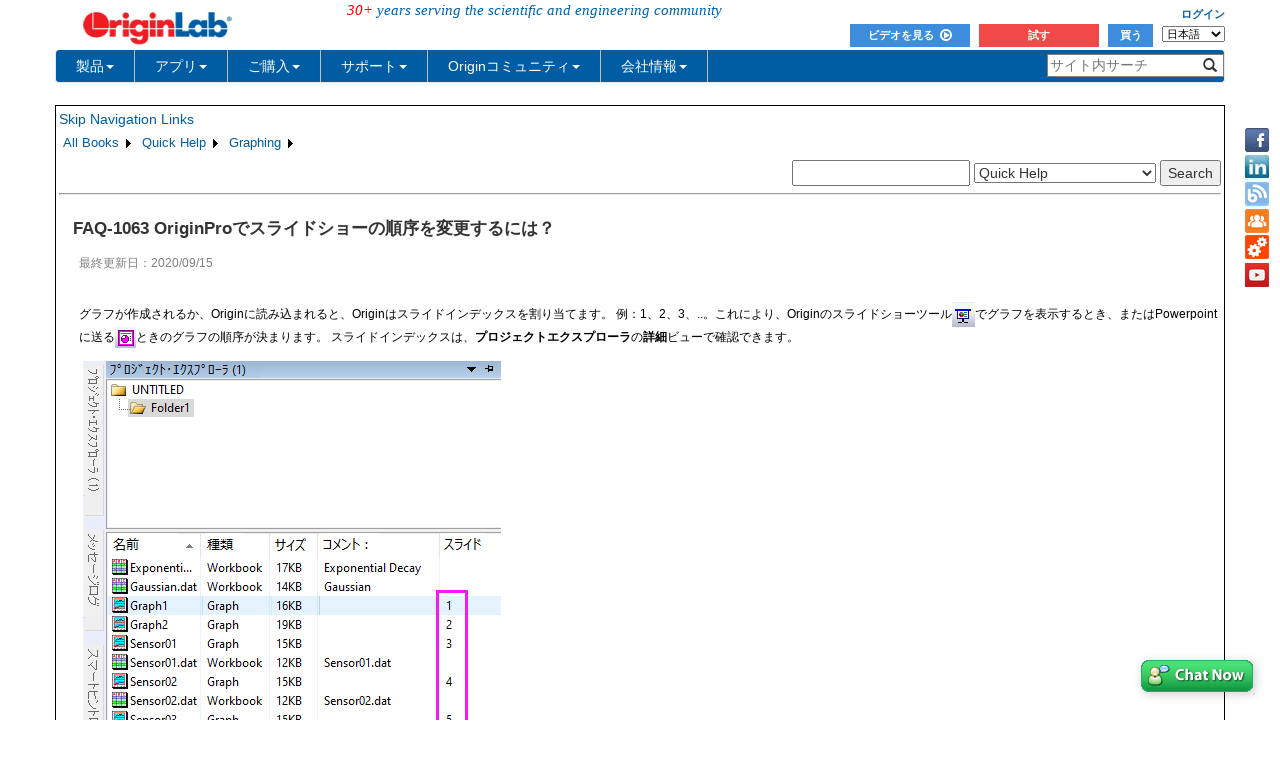

--- FILE ---
content_type: text/html; charset=utf-8
request_url: https://d2mvzyuse3lwjc.cloudfront.net/doc/ja/Quick-Help/change-slide-order-originpro
body_size: 131464
content:


<!DOCTYPE html>

<html>
<head>

    <meta http-equiv="X-UA-Compatible" content="IE=edge" />
    <meta name="viewport" content="width=device-width, initial-scale=1" />
    <link rel="stylesheet" href="https://d2mvzyuse3lwjc.cloudfront.net/global/bootstrap/3.1.1/css/bootstrap.min.css?v=202407161109" />
    
    <link href="https://d2mvzyuse3lwjc.cloudfront.net/global/yamm/yamm.min.css?v=202407161109" rel="stylesheet" />
    <link href="https://d2mvzyuse3lwjc.cloudfront.net/global/originlab.min.css?v=202407161109" rel="stylesheet" />
    <link rel="stylesheet" href="https://cdnjs.cloudflare.com/ajax/libs/font-awesome/4.7.0/css/font-awesome.min.css?v=202407161109">

    <!-- IE8 support of HTML5 elements and media queries -->
    <!--[if lt IE 9]>
        <script src="https://oss.maxcdn.com/libs/html5shiv/3.7.0/html5shiv.js?v=202407161109"></script>
        <script src="https://oss.maxcdn.com/libs/respond.js/1.4.2/respond.min.js?v=202407161109"></script>
    <![endif]-->

    <script defer src="https://ajax.aspnetcdn.com/ajax/jquery/jquery-1.11.0.min.js?v=202407161109"></script>
    <script defer src="https://d2mvzyuse3lwjc.cloudfront.net/global/bootstrap/3.1.1/js/bootstrap.min.js?v=202407161109"></script>
    <script defer src="https://d2mvzyuse3lwjc.cloudfront.net/global/originlab.min.js?v=202407161109"></script>

    <script defer src='https://cdnjs.cloudflare.com/ajax/libs/mathjax/2.7.4/MathJax.js?config=TeX-MML-AM_CHTML' ></script>


    <link href="/global/OriginHTML.css" type="text/css" rel="stylesheet" />
<title>
	Help Online - Quick Help - FAQ-1063 How to change my slideshow order in OriginPro?
</title></head>
<body>
    <form method="post" action="/doc/ja/Quick-Help/change-slide-order-originpro" id="form1" class="container">
<input type="hidden" name="__VIEWSTATE" id="__VIEWSTATE" value="ROSOIDStgl/SX4XfT02Ih2yrwBpuyY9GWMiVTMBe7lBWOnonvB5YOSGe4V132FSEb5G78RPmSbSR2TAH6y9Z/V43zZWYcu8fCt8jOpH/H5D0NOXhjzihaYJNM7BGhc8BddQtIi2jb39tEi7+bBXy8oa4uUZGojN49PM4OcWwr7YKhgkC9TKphIYscHx7a26uEldoMr56ezgFiBkkMYhtIQTcqibfoHtjB6q+85LPOniuNdyyFbM5UhCb8u9LW2Ags9ZjWV6n193OTRWpe+DrXi2GYHSbn11IGhvmTNT/JS2dUJt+OHVXNfGTdE4GDQZuYiiEAhVj8/kn+g27vtv04AOv2kDWrGd+ACRVmUnTmynzrLqSlU3UaG08lGQrc8uYiLhIBwH0QIAt9dL8PON5tv0axJIxLxs/AYM9/VFF2dskBEzPssXfbaYCxOLE6EcFwTelXt/n8R0lTgtYaajglwY6yiqUsKDeUAw7tVD71BGVG+hST7ViBipxFdWqAscu9XLuqZHz3xAZ7ZRxIte/O0wFEI4dbHYLNzD9R2lhqFiJTmd4OhXsqcA3yyRzAkNCQ7oH6voSig2o5G4yr1Wvu3OEp34iBB4nVwQ2xpLPvlVrJpHa9i9C7UBCdlYnirln0SZZpuuTbTYWrwgTyNcLlcZ/+5j0cilxxI26DjPSLvQ8NH6X9ju6iXVaErdL5Ki9YvC+dXyR87OBF7zl3CyPq15IEFt4bCSuzHA8EqF7nb7cRljWb4qFS9tkhBNjC717tl/CbImz0PYTlkwsVDsa0wlRmMTS2cCfhKw4IbsK68kRG9Rt0BeGfBvZK1Le5X5sMHg6AGR+VcxiKatzE82dojKzqMvTxqlc7bh/6kOGp5aV/cg3GECRHpFRRQiyKHWKA+DFNupSOQjdLMEpfLC8qy1/b6g4cgdAZuFGNRN4xukp4pAWyzcZTftRFzUgW0cUzAoAaWrUTBFLd3NTUmL1aMP30ZQ+mbKzl/hCAfDp5kA4ngRi9r+ybOy06sUZKJiADJvxaVK8aA7JyQzSe0Sj66R5FyWEa90NmlyAMpMutMcC7roykh/U9jYfVldy/MQLHOZsXxpUmlSqi2HLGJ/PIF8U5dm+1DeCRazKOsk+VW6CVlaXT8UPd+tu3NAsZqpWuJmhXwd1BA6C/wimUhC/NBsNyywZ7gC/i7OIxHaPboioCvIuWE6El4HBDS9ZC6z18IhEn0/MvQcKb/1G0VtyuImMTjHvrS3qDBpsIqCg3p19Q3jxHXfBw0Gx5g/fAGfyff2EjxaYSRHyGfekrgwuJM7qD1FH941rXAo7sa6X6C6WUgN6CinafnynwlHlA6X4b4CTcSfqujc3Nujo/[base64]/M41wfn8cBPpmbgPMHqoQ0wYDS5ECzFTnRTOu424uzLFvUNPrrtJ2UmrzKJVNODb3fYGc0DNPc0YQmxBR9JRpyKWzOXOAFgZDEtUJmjnd7xnJyeKNGTKJN6gw/+i1evvXHbEpv7yGi+M5iNjD0Z5gGsO6T4kcorJduw3/TFUxjUIRjKk6IdQWM0Z7sc77Ks+byxzR46tow9nth3eKUf/4x6GJ+eCXX2Wi3nnTqxXuiGZPYOpyWCh059uTHumt/sB5BJtX/3tbsOV1MqBn9kaQvcaSOttEhUhgY8YvfEFX/R1J4Q1XM5SGF9NlZJzWWgLsOB9D+QLZmTbHdFsmKsJijD08Gst01O39t3PCyRO/lN/kUdocLZk0Phc1e/xjk6uSDD/psHCjoI5cnJhCmplJMlGjITzjMchBT2lkwOj+uv9vf31vrGYqU7k0Hb6o0amt6cbzasrco89/n9+vRpvwPRdgWCLDF2bftHuazfq4aZ8Q/MsrDnJU7+llsAxhChU4Hs9meKw0X+L1zDJxFjGVwKYkHkiBIC9FAx1VS9LxRcTs+MLYOPt0GKHffsPQ/9pfduNKI1bJs+5Pvx8vHJmTgW6DLS/EGWOTWuVWczzY+P1Bw0epcygXhA25SiY3x5KzJmTY0cuOKE+DA0kiifJHfApwviVHN67JaaQkPcB60g69ulKOpnS+wSkuruetcw4ja8LZL/V7REwSusrw9NnB7yyg0F2WECEkVhY8K+pPULqW4RWaOU2us/wXMERlUYUV9RQEK81UdRT9sucVkx9JflAQrXJmQ7YriDD/TCshJDyHhxX6M91p8zH1JhqXHqC4KK4faYgu2qvLYZXLkUgUQr2e5pQ/xBoBjGS9duhIck+MuSSj4tv7wwgGM9kICicsidRdXUlwGj8FH4mUPgTSuMIWxlHMu18V3M/74z0SrJ2pKEsfaE/1tmaIEgnM0l5kznyKfoYwpzIwlEqJoyT0zmW1+UKQEfSrDMWoCMXpP+aZdIj3Ee2GJ7GI5dTwdh0WLoeVamstgY3Dgn0RJZqRHuczMhqtJUnmBT5teexnktm2WrNpsEH1FWou/i83vcJ0/Z1jsOR3FiP+nhK23KjzlufxyzTUZO7pnVU91pKjToZ51+u1Hcg3cI0a3S3wI/vMOHBRCBlilb7Rj1LgrPRMwP7SrfepxqCgZziLzyeDtL3lRjI43ebrHufht89NDek8qgcePudGQq8CzrneP2loHZ/AIzx548bXrUZBheH2oYmm1kflsnWkFTsmRfnSYFlNaW2hybzG9x8xfEmXBLePUpHm4U9reHj0SpYNeauPnXlIJTgGdJzUBKyx1bBaRXXZMlU2xRG/JOO/2VQsMDBG9nOs//w1ipP1fbMHnBGCJt+XZHPB4qPOIvnX98AgPjqfUDX5K5NQQXYlRy7zV2j4v71pAz3qJXyTMa5TN25KYDbESVkuP5E7hxjJsGoJjm1oeLhEn81YmyKHcO74q/Wg9Kk0bTZeheXTlJacGOtsVswCRDkGQH5pE7OKnRpxTcwFBlcz/fIfmyvxIW0UdmMHop1fTisjjZ+76iK8CJ1yOp3kuEs6xCAYZmtQzACGwvVmKSsZcuRUEij/v5ydixko4HfTiEYLNhm6WwYr6jIR/MalYgLu423YoZSzTMU3wi5iHTMLp8Wmqa8Y6Hrj4Iam+3xG7mWoK3IW4XNVtUjPRma0XCrJtimJvI0w3ms+C9aTa92O8coFGxA3sKGosWWVgxNhbnmDkEcalDGSuBK5xJjHCnvwt9CseQZ2Hg7SWAgK2Qx6ndHWtRydFv4d/RezSTQ4XfTX4wAAGqMbJNtdiUjmx7VMRP9RmKuTFk42C4QWOM9YEVhjYWnGQCP2VjuhRoN2QtyEQEOtkJKtV/iHCf4boFa87ddBkVYYpupNJpikx8vEit8f84Si7Tzyu2X5OJMj4YfJkpUSova1pZaPzHvYvaS1x5w/hhXVqF1XxYr57+Sc3wdUzPsNDTwAH3gbMw7KUBW7bPE7huJMuUIRMcR2hxsPPKXytPo/rCjyngswD8yWPo0xo3XbvkV1ikkmZiF4TeCyYbYOKD7pVsN29ZOByvlErFrsY9kiKJ4j17GDx0fZaDEJfNw2/LtFuzHH+bTTG2X/oMpfRNIWKjw1z2297WrjEgbZdvBOnWMzmn+KmszDxj9w3z7G4OgCAmxFFcBqUwtm8GNljMMkTKhpDINF2o/EgZNsW4T2qj7rjcxBrVmk0peeX47y9+70BGPVmeotZSqCjoEOseOklpV72by0JdiQltL7q6GE7AJULfFGLJ4cxz1iIvxWy/Si4EgvoZ2W92+7BxFe7fz3Z7JwYm+hzds4HtV+eBCKhmpJteOIxeeox7Z1rwbc8sJTUD1gt1OqMUJhyrpzgUSzfjWqpDNGfXUvzV7EH2KSX8UJXIfx09AHNAxcjie3E+BfD5O4Alqn1BAU5M5oNkkWu1xhJPCL7kFslIw57c0tyvfR/BRnlX5pcW6TNzC93MWR0jMKcDJUKfZ/LjSmevTiSkXD7KBS8i46BIuGMHd4GNQbdlMcDP4jvhMpdYf335dwBhjebTHet3Nj79e+32JOMZubF/vl+h0kGDcPDsgNNZAa0B5kUtsKKdFc1YGF0pmf7bndhcrd1LjM70IMmgo7StIt+5AKHs4gwhnmznfudASbMx1pvHEnFMPJ3Ch9iMle2Wss/bdt5VEi78a9zPCBgccd7gUQFreerQS3pDZBE8Eew24UswGyMuj8qlrJ6fT2Go1THoOLc2seQ0LkD6F23lgQhn/6gnoxPd7H6Gjf6h0VZ/B+rk4/M4UbQFjy5FyJLjdEq+QKZS/xbhbrCXx55of017RXCUn5fYc5bLsUOgXY/uR5CCs8G2CbgFPYDlB7toPqvxcKFZJ5EhFguGCX2+rBN01li6SFqCKe32uPSv4J1Re/8KCuupCXDQNiZv9Pf/UVZQqsB8OulOHI/DpnshokGozrQH8iGtK4zLTR7UMv3ScHvC9V6MBhmjem6zicb309JNBKD0zybtBE30mF0HQk+030GSnBzPyEVCsP5X+gxRpEuebVwW3/iO7p0OY3yBvUnX/OmyAEvbbdq59T1Al0HBq2XLDl39izqhOIDmFojjlb34erjIn8QTnmtUy9KM+/IEO20T94kFoUP0Fc+2018IDXBU03uqdB4N9RE4cwW9szO1JyjrUuXA/2wZ7mMUGvZlVv7OVVNbqH9VJ2WnfQEl5Rcs5mIBM7uH58km7ImNlOrvut3j5CFfW+xUL3WsNHegB2yJtCL5S7NgoTPFRF4Fgh1V9eK/nnWwtvgHKapH5/slvzr+TqhypxVxyVfL0CWfZdp1JcHLcyHq8iZs8G7j7e1+jVmDVZHo1IMJWtauBqnOegwQFE1wbDc9c4tEMHtPCu/oWPwqqSJaFBxKsWT/MwAGDhhnnJiXUXzid6DBUadeFI0bf/Wn/vnAPxv7A915HrLuKq6J+44ZCVCLfJ98UC5fzpLI3xmvBor7ar0yjdS33iuOK1YOT6mgS69mlEkExJZTlbKowa4hvCiordnITwNNuRLqNK4+EVyy76E1AXAyodU3iNz6YNaJFD/dTcTGARZGFcYFcotjBhA+eeK9ffgZbBX1fCtPCwFBdnxtQ7HGg1Tb94BVMKKzcZkncH9HTll2W6KAxCc1j2qnzUClxM6iLDS6dUZZnFXVvImVAKHwOreP1jldYTNdJn6C+YeeB9wYlgk6S8u7KW4vC/[base64]/oyF/MpD/uXh+ao85OHu5JB9M3nWTCNZg9xTCELGH5oHyVXzjsGeJRopDDhGasBWG4IGnweTbgyRWUXGwcDLik/wgTC819anwfW2bf2vRX5g/zv0nu/3ZsWbTKLeZ04ahVoIXGm92ovWqetfukD36A57iOM3a8h0w6E+XyVWKAGdxiSQ8CGyWUEnbKTUXpNH//7RId7AICMSUh/uhRElarJwMLZmfHrpzjeftMvOCUk80Z76MFP/btQd3U3bmrTHxCpPEQHEL1k+dyqKThJDMFm+g1pQ8iUPqZ77mE1sN2gRafjcBBTmzzoy5zgaTTtedyxUIoMQ0glxd1Vpv8B6cmfkxmTvIX6b7d5tcF4BwE7Q8vdS6R8cwXQEXXQ/u/Xx6X/BtPoAiw2IQsI1MKRrvdBoadO2mXaE3v9rmmNgtMs0Jluyt/LbrrNcJwmPBg8xxNK3FjM8oe7RTfgwgGw2rEULF5eOSad2vjohX6ZEjzweooNkVGWsDoPaTU4JCCCk3JsmlkyTApjrDkFHohFF0NZNmcV5UXQcHzdUMZ1gz2fyEnnuUQUqjqfIoPW9eNMoPbvPsNdhnCK7QQ573teGpUQVVrkJ2ar8uSkXU/[base64]/EI3drvi+VpU9tT/SBaaym7CRTR3j5Y88kTDEdm4UeZjO0dGCpqdeGnvEmI7d9NA89Q/DSfoFN0hzQswYztw86gQqQ1mHB/00Y4eXpcw0zzAKhSbpaNe0CeRXHAImVe4Xj32nOjyhQadMJwwFQL6MrbUhATPnA0ShNV67EY9e5JjKWQykBsWWZDBP1BUc8Kviyr0yECda/cq5VG7ssQWFyCNdpTn71raWCrfdk9UMsZt/XsTNUUIdQ2zzjjgzbmdX45LJJGoo+eiBT68bHJZPy/[base64]/jLj0dljOl/aEraUOUnqW+pxwbo9m+kCY7Y1jF16gm3M+elBYQ346rfKd8BcZSWrJ3nVndVYDTOj73XGUrKc83TEfxp62YITbN4PtRBZOFDGufVpmDFxsJ6GIFXxK81VqfnokjSeEZrQdHFq72BZf03zr/K6rsxwcB5NCRJyFHNVXIZOZ5tSrRo3bn/[base64]/VlQQRvcB0uIk19OkRW/mn5lwrrHfW16O6iUg1YPfRnRIwsl4nj19lUkS7vebu2eYsaHPjIekQPV8vW3kYaFJhao3pEfYgrquYjS6woV0QBSgiUJH71+HD1sIAAHGolvBNJOHUJHWzW1hFAqfhQXUgt8a9ggU0hQaLBi/JQnDpQK/m+txax+0tPwNaafqVuS3MCd7f6ohhyITEu2ddQsdG0Rgf1Mop3XErzZdty6s6ErO83UhG8mYuJlPRltTe1DyMphv0bhrahRhgpml5XZ7+pegejtkEzM+OT+pL9UORBbs+bBwYxOZBCAnLiiKFRJSzWqoplEVwJx67mu1UIWl6Ks3c3/DctIBqaKHfCuF88ho7q2v6WvFXDer5nmnshu96xHW/Ux4JcNM8mkOcMhXR0ZukHJbHWgwrnmAr6cBrxq479lt2JJHfX4RfxuVlcn7IP5Duv25H5PdYmj4hl2GOoTTGtt4Zd1lRje8i8wd3gkJXm/1lGQRQtNdLbsghmkNrgVk+dJZywNWoLXypVQxYq1DhCXXx3UpWmGeYdSLMmO+UU/f8GgPaG7UdfZF537jBMbkOrP834uQBto+oyUjPOPvvbPz1Jdd6DfoNA0PVuOWKxvkBrzLaPXb5UZnypCRwgbqmJuLJ5Lr093JaGtk0/JexIzZmbWiJcqLt5j9dyinAgBYt6NFkxZEwK3xZ+O6MpxJ9JdqkqOo5Eis0jd013Vq/veRzAiNESWbwz5pUynQhM6inMogxeyOCeFV8tYmTSdAvRxvq5JSLeZVNLGOGDgwhno4K4gaqFx2n2v3dayuyoG8xXCpLH8lpZTXHx8ldsUyha8zx33eiKoTlC86edURsBgVxCD0lUWELzIq1e7gmvk/9QC+SK7fIpWvfaBs3r5TbDrrGbPMybZsoRM4rifnUEhDLfI6f4p0uILQrtyPYYtKTr2KAHVtm0TMnuYR0ImKTwLtOZECD/O0ob+eBbIO4LAav7ScvvOswM28MiEEP8QUKhTQVNudIway4c/4ChG3vNeD9wDik2xmwoV3E5pvwXl0FQ2qqQqZyBLoB2dnsFH4ZI1PvJPnUXb05e+bqNq1bixPhKmefF/h2bQe7KQV+Oye2aF4C4iLNxsPli5PvUt4IiturCK7+cuWMHlZGUfGYncLcynOH0vGKhSuUVY7gYituNhcsWCMwJYxDcnbW9mLuojeypC+rGsaURMCjXrXY/Q72Xcjg5ImlnBqcp4OOuX3vi28j24IWGqhUpFMaCeMV4/tK18vT4gYEIrKqr9n+7VSPV3H0QYsjIRfHp3d4QfzGI5VFislkXI1ae6j1f3GP73GMM5ntdYCXhyCtRsiRK1pMS+AFSi0FgCUB9bMVTp0mXDF+4ojlCKoK0yhGLhMPazl3x32x8rtnfY2q0qrjn0eZ/J6HCOO1JkNKUD/Na6JD2Aiqi1hxTLWadUGHvt4ewXmJCvJTRpHm3ErNgYMtJW3g2oy/6L7564NpkpDHjuWk/ar4996V1bGHd2BJJ/pW94f2fVc7OB1ZtTPESqsboVBGk7GMgEr6U+52zZRBeefTmQVMok77pQ7cIzFQ9jNTWYAMil4Dz60wJELNMJr2QHrCVLDVnC1zAg/0FLDS9QyZkxt05XUQc5T0I0EiRwHxE/aCeWqU57/kZvnEN0o1E2eWVz0wNfUULl8A95geeGQ6scndQ9qES9NXZbCa4Cn4RXHly5BTY781FFq0f8JpTm+9C/ETBoxIChklDQmpBXxxHDpZhyHb7DSMIIEpnqAgfth/+07APH3i/R4LLQqhD2BlBjCA9sR8ZgbRHQKF1QMoJ1k7+IILYGuhyAeHG3Vc34ummRJZcA8nt0ePEzkCDIPpq0WG5cTnttXfkdPghnofYXWAjCViqhXwcL5Nq5WNUGF1rw7E/AkBBBRM27P7rICA/i8CnNOpaLyT4BUXg9qrUEKDZ2YyOeqLVdBTEHmY3TLdm3Wsn2trBdtyBPMLv/VZzZcYn7mb62lRBErp/[base64]/SixEMfhVHtGBbsu5+px7mB4/mMw+BYfVx9eMIIkpyWuhT4HTUYjbGYnEYsMsxYMcyviefFpQQ6PTp76C6FfRdJ0m+G7Tlrb8JlYvInlUMF583geFV8Wu4oyRppWV15VOA/5xQh9wkx+XwKCvMnwnEde9cNtbWkNo/SWYiHvvtji7TDfza5XLpRo8JXbeygy5V7QR7M2KZ7CD0tnHASOATAWXjKHyuroSiQZP//vCPt+WhM02FAj6I2Qi1xpicDs5Kcig7MW6R4EgT9G+jJnJtkymGTPQDcBToQct10enT1ThY1mPzVBy6MMts+y8o5EjuoXn7J8mxDZAXSG+z8BztKX/ootpsPnnPt+bSHs9Uph0Mmiw/PRTsYTc0o8yEXpl9ErSmqjTvuu/[base64]/a39Mt0elZiYT9X+X7KeIFjrTN1h+NDNj8W1RZUGHlCs/QWbzEsm4KcqnF7xfH5m3mIC4L4dkzi171cpD9oTak719qaH6nttlD//fAvuxonPa0Kb78FqtpMrdmWVI5DXtJ1mezLuXHLKQsozHeWOoU+WzN94t7BiROoYpopNmaEex0zkjTCK/jOVxL5psCxBv2uflNQGSYzjwu5p9ilY3OCN220/Y5YyK01JX6IPm9REuUVg5ZfTEgOAYPf+Rxe6SwQDZ115GxBrfX20sR4KML+M6QBiY6IhupRnviatFtjD+xMrokYoJbMcH38gdmRLjrZeQjK4YnOt0+2AscravhiJInVbAfGST6OBk6/8j8kDUoCByIVkIC1qwfIMQvLFlO2E40Nb84w9L2BUFLfvTLobqdCImFv8FeovcyACeJ+ipx8t/UEYvx2r1rQoJaoFx64jxKSfdHHJhJR/zS09gj6XZueOhfvI8Aoca1Pp3/LE25ZiAxwfc+jxuaEv3cBZwr0B5c2E0mTx+6rHHwIhl4KBdiNs8hnpD78Lx27yBI5GYkdKtgju5FDf8dXUQ9YpNagZlYP8p0Ou5SdrEa8nvM55zJzzaptYI5ClAWmctceNkpIZOZb+XSPwAoR/11FbDRCZa/do59d+cdX/bPco+/p29BLqsOc0dvS6dyvP1pwTBIau9ffHaHAPK6XIRf4tP5QsK1isNZ6zbIg9s1e45tCAnEoKV6c6M3OV3SMnavPRujZo5aQYBSFjIJ3zZBYX4sE6GK8Rjq2Rq6mTHMBKLi3rxjJO24//+BhbbkF6Vi6rUABMTndk4+tFlrrpjHPDYNQaC7q4Nyoe9wgUu2mMGsmzzI7FD9WAwdxsprNrNtiOsZ+wiFa9dQ+Y8uKUtf1TLikyuCGOn/RJx5U6gtmmKRLAKF/pYOT9Pc4P1PH07tE1N4e8YUT0/OuRlrOiZWFMR3ll0EYZtExAZpWSGh66hM26sTJxrQDfaDqztvW860P1X8j0L1Q2bO5ZyzXMhzWeZUTxG61lfkRMO9/Z1C4K6AU+T6UzsFWNy5BvQIFrDI8jhwMr52lEc2EsW8j+yQ7lkX/ikpJ5MHJ4BToiNF/LnGxjZJD0x/GfXYULH9U+teCT+oUhYA9YN7rjUSGeIt/mHs+MdgzYLJdLuMwRL1OSYRVz0S8RWJlD5AHiAwANWLVwr4Di+vqZgjyQ53MNf9077KkYVpWuPb1PP4Ve68fUuYsvOQRHBtZqdmUhSN2JKOWVmbazj1I+gAbTMJsoNoTKyutUeir99rPzqsh/D1OlxgS1AbgiNNl7GbF0mpM8Qu460Ldd+MXNLH4hKwWbgYwYBoGEihItYb9JVzaMwIN2bbt0PXvt2680016jEnXFhy8FG079tFk6k1LR539tRtPcinQR7AcdRYTo/WY3Q/bgiXNqzHtTT7IUnKNmCeBoSUk2Y1mKfz2T903QQT1i0QhthNtpNUCDrXScF+/3OboP8cb/g14ZTNXo6HdZz1m0XzLHKEj9ibE/1wRokaxU62V0BXHYnOK5ei6pWqXcVho6fMoXqhVi7NjoT5Unfv9nQmM8sIbcCMG/5AMFEU+rV3decqM1XwDZ889V0cxtUEE90OzytegV/fVkp70KvvUL11ug4cyyvwnyRqkD8FxmtC0n6PhReYIUS0aeimdcpipHVry3REAzOU8fjY8vvceAWrneT3aL5vjih3h5rlDwgWHzBOztid1idpphvUhkj07f28eEnogXUEtcVx/kHbHALHf2w6GQV+Uje2Mdz0aK8OGmO4RsL2aP5qHEb1gUElg33+eb6Ql9NoJoE3opHPs8ggVJVWGROSke5ChRPsrYlD55IyOK/0p9ugq/g7uu+rzPdzUSnwQw0F8EQGleqXxCJaSh51XC8MatpD0QRUmtvsY2DI5Pj5hGG5o6TssmBFR3gwmgIQWL2YyZcEMaC98Z5rfD3qksjecogDkyKqpO9Fss5gr839/x0vw6TU3+HSx6kDxJf/1EVhY6unKfKT8mZAbjd7bDJMv+ZSo8f+nPxU/FAO9HjvuHOPX2n0i/Ns9ex7vx3j/d+vGn17XB2uKJQg4QONQpSra3iCh2KSPy3rVM/h3q1ppdDV/MOA+ADRRi8CFb58pv7TqD08td1+/ajeaoTrmLmiBJuO+6fnocw8XphYXZP//gq2Po1P8KGEvqROfPfRV2IODki5uBxCAgATg2rZIdTI/Gfy/GUUzj02xtrUtnn1E6svgoHGzkIc+DbzEIveuFcnfPZ81mXHGCio7YSFyQup2tWVNNxvBnX/+OT8k3/HCw09pEQZxoDpE3w7MvyA7elr03doiyO6CAc4Urli42tlUEHJBdi4NJ2hK20tNXBeHmvU3kWnuUNdcmzgsh2nQwcCU/1x6x0dSrKYizl9GZc0/nkbDIatqq/[base64]/1YOJ8A05zk9nRx1na8Smc18L2QwBCsLKSymyxmTQ7oxCYdHql8E+Hxmdvh6SVGz9kKCd9XfSO3hzXNdZswBibM3JdOi1cVwHrwMLniTaDbQzaB8mjHdR3kaYiiR0zmJL5NOUJGHs66CZqbduKXRaE0mXpdT8b3ly/Q1eOHr2ZKIKLB4Sqw5cICzgFc0Ur+bbDgdMGBSnS/v9Mb3+pePOQlCKy/mvnaSxpeG5O3/7wUhvT6Iqd4WyF3hiPOfM+br2gDkI7idLdLs36qzCJkPn15GATjT4dmFpCAdFevKHQsqVdlRjZJwMm6wvueuSFtOX3LTx8zBKEXmeuu9aDvivygkI7cxM2y3pbU7FL1MLgRJ8WPd/GwAiRtOwyrpcQCQ2HzzTCuTTglw0aYWwQfVnRQ0Z8bmzp/4CDtwOHztxbb5fpca5EmvasQ+zok/jXa4x1uaPpws9N144orPye+3yq59eiMTCdONUUOcrdNGXZp2tKwo/9L+icAgk8Wjqm2bvqprzOSfj3y9m6XznhTeVeiFFbANMbq7Zh5Aix7ICFa6ATPWMpHx8+2x+qsmngmMYtXmR7MhUl74FY8/r0wAsT6iCm0hmO8EtHzOm3/wjNopbQ4ySPpKEamLFZ5WNIErMsKHDQRK47PY9pFoF8x5FdPRv/UfnZFf8qPTli+NyXIifji+2HuFfGCwXqUBCWtLAlYDeu0X244ww9yNJspHAQVBVDkwhU1PIXox1hwzTky73EULY1lpcjPHoYKmBxfAikyr1jSkt08Ygxbp5asD0oyddrjJJmizGxGbwk0V1tX9Z79/dJu/xyIVxPVP9EnuBjKCJHwLaL0E9vV90S+5+/hmNLnNlgDnMYfBlUy/juuanxhqBCYSvtKMF5zxEiQD4ZYi90SSmFoNh1kiDgEt8isrUGpH81bmjFTftbLVpAalym6fx0GMJXfgEqc/lqsv6qmy3FVzbNQepgoOANUHB5T0V1pXa2cAfxJh+6876JVODgK4LcO3IDwSEJec8YunJWqbiSbCMPHtbuHpZFJL9tjANUhrI63piQXMmymIreCaa1OXX81nC0irqDnG+EsXbKqs97894s0B67POgqoWM8DHyjxM6RQbbktnzwTPPFz+/bKXA0jOvXgpwty+8BA34g1SzjKvmIeaMl4L2pEfF6I4xWlMgcPH6/nQnbUgsUT43Scd3XlDB+6scLjfSd8zlM7d/aeD5/wFLeNlMsW6QeRz9cvU3gfTU+Y2k3No4Mdj6moptpzWjCoUgk4QaI90OnaZm0Jd5A3gtNG3shbtGGQ6IThATNFifV+TpwQbnckR1CPuiX10mWtsQv0BZUidQy4R2NR15+2lO4gT00/jD1dch1BFVTQwM9B+/tkRqp36eqiJTO73qroUpdxZM81NUCpDcYTo9ibOT84y8162PdnSK5EGbdbctaOHETM6YS5zWXw2kWuMWZ2aTukz/kkwanSFhfgEo47eEefT7N1ISwioDQJae5PAt+DN5cgGQVHzqjd//AyM1w9ugTivKzdjDm/j3fkIyCOQMVO8kSgFuDXz9jeLrycG3HJDjrjcOhicpp8uw9hsk3dcr1qBwtbsXGz9I+yiQuoemq2RIm6eo0PxJepT+yTe4b5zqK9PEZgREEoqoM9hPhDo3tmyMD9RGDxZHBxeuj+3awBktoEwb5fAVbL1sq/Z3WbrZVddM7IJPEqN64FWSOf7NCTPN6AWGGIdbx0lp5K+xIWU55dYTDIR6wYI4sD/m2KL9oCAwcW3bHtWyQ9gvfbSYeKeTPHP9BKKosM6bLIU5UpzwSAZqLZ/x0HxtI6NZatGYnITTxLlxyJ/e7qlAokBrYiVqBMjMLciVJeeEPrBV52n4Z5J5/Q7jxJvq0YTLsYAx211N3ZRy9OAOaT+1K97TogwxAlnHf9jxQFxCOZAmip2BXvpy1eucIDqIj5qGrodTRKMzjurPIGPN89QGcGhLkLbatYqUCaQaJ/tLc9rf5rqpuX7GxTg3zoiSjp1hrFTPEfsRh2hmaU/pv8kZ4LadK9az/+bBWWsZG+y2ffkwRv+UUtp+rp2ppToC3957KqClhVBFrfqyukyYJCbqLcUiHuOoOeM2/Plb+n3NBH4/qj1ZXIFierGW3OAV8tmJgBi/G3wNOuaAxchT3P2iYW9e5vdqDqDkxD+TT/gG24VeJen6H2L2g9BfLKOhanHWdXYZrudsBTmbXkLh7bAguvaH1mQyn2yU6ypkli8X7JLI4E4JT47PT4FTxiIHNAPISaN9rbax8kmeZ7ALAw1UC60rHLuIwvGSSzAgNHvMF7zjVGcoRn3MeS0ahtjoEFSmeukzooR6Tv0fiDL/lwmJlRzuZ/TqBMvOVFvheBdZKnBtDowRRvhYSQVUHerch6rEXy6La/FCYMa+p5+pFYkb+Dr8ZemG7AHIQRVeuSNo7k6pc6esybHKv941AfO4kwNd1aTqFdCBkYDJ4sjaIYLVqyeoEQ2pIvVwoYm0nvwyzZrojlcF9ulGnHJj7zC2caZ9GyIEJqqHM54shdK1LXG4AKkKPGmK7WwGumGNdKosEjx/rkVPvKFjEiDpi0NX0Xr151k2jwGE7fJbgDb9yovWTLaVFTr6kzedl51r2WOEMV+Lo0Y5l8Dw5+y3vYrZnIb1TJchTCztSX99kZTcm7FVkmSJGbey0DNiOj/eYXJ9g8PO7oXJO3kwqyg8pV7k3SRRXcDr6MIUI/6yDFcE3wfa9Ju6JN61dC9pYgR9nHSlAnQNfbib6DMoivS9p70WkS57aqd6xFESc3YGhIG4wbMdp/fb76DPSSfrcLd7KUgfdUx/4wJPVAMcK70gOoXVBoFDLXjQ/byifcTWxjQGTIfmylsM9GBcl8aIIXaRNR1dwwP7Uv2B96n05sBa9x0U1+HZcDS1sAhC5egxvEF56j/83u/8+Pu8NJi0IflefQFzrab6o9JuvOoKtb//itx6q/IAwjBgPrZ+J+zfTnRHWAl8L2wJ3HZYEIP6OLdGeE8kH/JOsLI8LMzqZaqQPLO++O0Ws4rsZjPOgmHQL+TKUt8981HUzbWr8HEos+MdXrbKcUs8+Ksl19K8NLJBs3TjW305z4RKUkMaCtjFFMuATas/72Yn+beRJeFTZP+siL5PQkbLzlNIS+dTsHUXNTSEGp6tf9hL60QC+85QPHiGONfkkmk78wIwrez6g3pwn4zHcSls7EdtnF4MGQMHB6SdiR+/aN0l/OlX5uAp5+6PcH6EVDE8QYKbkiA8jOGtK1FGxEz0IsUXwPAUS1y97kJWAEBBbMlQxO8Wu2xaPwLnJQDfcvovZ1iauptOf6SkT9zRReCsoUimt9BDeUB3xbDpLlv4k6L3v2Lv2MxkfQUQFBFAwPvteqd9/966ad8whOMNZktgPFwdm/ccyYCBifqO0w5tH/Aj4rNwn5AQnmbPhZhMW5QeLb/HVqRJK0pR0eFku6tUAM7I7ORcN84YMQD6I9BEPdcicLdszLExKAw20sWPKRG8B3JeEL0YNpJs4y+Z9qser8ud6rrb0Q+w5sHj9l9TrcCSFbNQXFBnrbkLXO8csA2LnMF4dt94p9rPiPF6QH+m799m4Mf6C2rfXXin0miX5LeUb+DRIRyH/Y07ztTAfmGKNjBqCm0/YqoEWoKXFuOznzhfqn5PfcfT45ksvRjLQumrWAZGQI1BFlKZbzk0ccUlHHL14UhISOTdtcV8C6n/AUn6QjEOCOU5iER2kZEgDgw5rBxCVriLNb+6zFYLGg8ia2G0RHvbvPycjFIyPrc4wZY7zZ2LqobvsJbC44pe80Vm9PCGpMDna6hyWrtuDDkTU7+RgaUnvQdzCByHrl+JsvUJ6oL0p/VW6UyKRfyDMZi6aAkefWYbU/vJkdHOTCNGDYB+kcLcytTvk99S1PCQBFYXLQA2m3XKlT/qxPWKXJ70PgGRbVL3G97sTk/76fIFPopwMSVwnaJW87sJUyb5UQW5aPqEVvd/EryrKzSx6OVPFkh24Xt+7BTowldbEegkKqSnBhGbE9LhjYvymOUn/x0JBH373P47mZi75xStwVCiolc7HTW+sHBVJPNAQhE/0CwFlSTuinzeUTzPeIH5nl8gCDAlmDsYlGTI1Fr93Pw2B+HioE0uoqwpFaCnTvLSU4aCD7/wrJR2daIUUJRsWCiVjpN95uVP/RkfZeqhYwvlfrFx99n1As7S8bQnoB0v86JhZJpoE4dGDMuEqH8k4dJiW0uEgXieodTPqhHDTzCQJM+QRUmyzqw/+5+Nj1q5xSrvSVpPotTm7kXEJprKNq951GHUKH27rx5/OrRsZeX+Vmy6T+NgOh6CKLMXzrgwU9Ja1qWyoR+rT7jepc/9qvB9ZLxMvNAziLCGq/s2T0UiFHMpzKCwqrL9Qh0KfO+tNTgqyEELL4HpF4dVlrL6580lfLwDlEoqMM2xaFi9YfLrFNEE4+yvcaHHmkCYIC5JT+7yWAj3brMeOtLX8mlJvngSuBO41JRpgOhb4ea+TGlhQWwqCyy87UEAPpgbGnqlELR/VJWAHiB1Rg3Rzm4uw62c4kUYBysbi/aVZ+91NgBw45bknBSG0pFv6y8j+WqGnXJ/[base64]/SKo7Gp/mbgyRH0ojrwuQ/FWb5IsrVEDnShai0Ukug5iMopG34mBQChZDixO/hFpqghsSIAK1KICEdZskX43lU/qAJNMFS+gqhc7HmKGn9BazkwgLQ8YSsYYYDl1x6DQzLt5RMwTkNNlajJxKkcpcBjEmxxPRwyNbSA4FImtJugGQERkyfN0b3fAUoEsyWIcRviumg/w2vLroX3b96vScXKy5Fk3oEQPX60L50uxXQlIW/FH3LKEA/rbnyOYyHze48yeVZn3hBzOtxmgs6APLWB36wzwrOuQPzxWYNnMy1nrPnCTg2bsRQNNTfDJDxD5uKO0K+56CbUg0xd25qHCvRu8y6ZPyB4A9whYyUBCDzek3piLqjhrHDEuib02cveqf9B6/hb7faxdrQU9I6atucv9MGuojtNX9INpi3Tmjond3aaiiPggnhZx6xZp6Fdi9W84vP8XBK4DPVe55DU0o4xmUDcnVm+G9cdABWsQJagdU2ahSvgJ6zjrtuXI4dZGjeoCFYYFzl220j4rgjuTBGRJoqfMszn7xBishIxAw/zK61cuBvgAuXgmdIIDgBA+KapJKvcexjcnRXqMyXAifm5mzhjmtN72A/1DHC2y4OFlWV0kF+FcORfSktuBZozSSD6jX88P5xyAvkOKdvh7RcuXNoPqNX6ANSgo993LlPDxGmT2k3ZHcJD3cP9QigcPhgHhIsPEMVKGYfk8zhiMs9l2fRpJnj36ar6H12/XKmqJCPmH0PzXbkDJne4UUqt2Sn7kwjF0TAP47zrWYXqI09AeDAPlkHs96uyEj/ClA/3J3sO4pUGFLKmJstfZiEdw/fdTxG0q/dWzaEwtIXebxWjUNTR/0xgTYeILQzUP2PiUiHYoIaigcUYvTo+xLuugk8Yx8c0XEJrzFtGlsfZxgdNtQ3l81pFlAYStU7Qn2gilFQWIBXWcK7jeRqEL5y3oj9FuMtWAGVcKksVbELaNxBJPZV6eqE1ETXnPHlC1tW7xYUdugKFuDXrp/0alMkG2gwmsQe9tFgyDgK5kXWiOPzaTlK3FCuqM0317PR3sVQJEi9Wajsxz0Xy14ve/bh+tP094NG+hKrTrS4R9ehwnl4kDWXArP6MgoOplVf8nPR46477C1MqykvEVsNs1g4ZuzIscXM5xuHAubiNGTTzqmH90evS6AWPuKrY34cb5vHh09G1a+bEmwFI6eliD6vo2Hjfbg37UzlINSkXUbJ/z2ghkrtyv6css/A5CMVDDNm04piyfHeYRNB2WqHOxnewN5VhDXH6rzpmiyefMrzGY7qQ9mZ4P71u9zKEP/BQf1u/Dorw0lHDTYLoTE+FJhvoDVz1d8tL2Cdl8OYuaFxSPapHdT5BgaC6OCgAYT7rJjBpQMtaX7nmzVxz9xb4EI3EYOMFmz1Du9sTsIm8TfWHjv7IgXx99CbOzBK2/B8rxoyyaTzocDs0XEFTFzQDCQBJUlzyCZI2CKbaHCsVhPAB6m/zcRUXDN56SQcHekF9T645BxOxliBi8JqF6QCgBkQU/wYygB6ULJLZpD3QILoKIypzgG08QTWs6vpwh0SqH72Gr6USbCF+o7WfIwN5ZFiw0YB55aeSFSkF2bvr+68yALPjZa7qy8DbBFhRrXwauGYNti4y606UzUzFNJJLQxdaVHnLBqfIhfqujQCVCDWEGQOmTq8a/mQP3LtLD6ye30IiEjbwwlIyuFWSjwpEKAyWNzJkOTiA4fGmaymU/RqL3YXK/[base64]/BP8PnklG4dmGspZGNP9cFPa+0Cu4HCYBIYx/D/734jL5wK4zB44VpWDTyFtlLppembIkvD45AUYMrQHn8CZY6y3ImLbHhDkFDOVsEN6thmHsjQ9FGSitfo0wAmudQ2dD7fZD89H4YSfcwsf7tzruBB0hs26h4PbJeapz30UBD9LOoxT4dAHBKKIUsUs5yypT2NzGqMesaCKzWOJ3peMBpf/NTztZA8wm3l8AdgtWttJpXKcOJY/ydaTWiJX+JFiLB1Hx3tNgW0NIJN6z7BuN4eY94w9LKmXpSiEjbljNCATWb2PRKzR0lYTiXVv6o0Cm50T6Fv8xbJ9bxsptGaoEMpH4eHcmMw5FxFsTbvuZMZYvExoq+CclVpdo0B7uXx/Bpr0PMTQeSYKi4qA5sjExkIRCSrlnzNGwu4SmSk59ZPX7NVm7MMcvfCeLJlcj1KADO1Dh120FtJCB/rjS3eUdZ95zfo7lgbIddmetGRF0bskZ1HWH9exAYMfpDvFC1kJdXXA+v+BjwS6BFRGINpMJdsIJj0NGexK/HWmr+iH2vh8u2egflYACeoYGWBjJwhwlgwG5g6L2NlyU2ZmnOrbh7pJOVmXFErzDnISLdWuMho2XlJRhVzIh5oitMo7PuV3w9eyRkpWjVFQdvY4FbnfgoMXZkoQPRSOI4XMcD7IRmmgEPbSZp/QS+KeR3Y/[base64]/JyWn/eQ8rKrvHuz9yPPZQWIwgZ3XZ97uDcXaLAcSO3Kta9gKprmDznCnE/NT47zzEj2HRV8EyGWX5VHR4jtCCYRksseAIkrzlnwihtd2s5dZRLFG+DA/BMLmhiWFSuafFr/Vgt+2J4CEQ2rJaz1PWwuVCNiB52ZGHYnyPWRixY2b3QmLQrPvfvcKoj7b3yFP5inlVWuFufUlM5KghDY7kIbFspHtbGyoTS2xob9lT/6ZwDxH7kvFz0RMl6dabYlXsXnXNC1+2dtZBmdZbadAillpqAtTR1g0qYF1t2moOBcPnwbMIADG8JpIRvHI08Ue/gR455NvnXTR5im6D0DlJPyt6/[base64]/jHjxk1Jd+jYyjvmsQfdJEFIPo0/i3hsrdMMIVlKHu2Om8mDad+L6ehtgQI0VbZ4U5pwa6D/C8aEwIM7USYk3G4IejN7Lliwpf2x3tHrY58fThFUXUPkFE9Ne+xnw3nSVi7TWZYI4wFSSG9DuXxYcg9iQEG9zPhWcG2+jXM/YRGZDFP4R0IVWwKuzjGuwQjxIYZOXtLUltVVJW9Vl9rrn2E/dv/LCvrkphrrKvHdWIM4CALp83WICsbTFVUTMkhMbSJmmc1/tvTx3WNmG3PgtP2L+wUm0RHFrbMBpg3hYmzfSvZCKelL63w17GrPb08QN/1aBcSOCiXBa8QENqFauiDJp/SYyz+hErIccSQxsNphT+a++UaY42O+9Hl2nOkqqXxYGMbPIMVLrhpjI8CCa6SMXVE35TbYwRjVEhPHE7jINgq601ZQF4sWwYV/YzonCRauXlg07+M8DMDxJgoXDmT4qm2CECjRVFHyKq+MW5gpe3lq7oswMoXI/0vP1fb6X+rd8LaT90Qt289GR5AmnM71dH3UtPxgerSlhD+F4VXwn2m+HBrpd065hCeY1e/zKAwE9h5QvFPrbpDVQM7OyaCyFb4gLlMF+U5TSoxDTL2twpDCocbCaGi2LVfqvZCgzW13NPTyXr0exPcso1/xZMapZQBGvbKOW4HjaYquvJotpT6uK/c/NOooGbzijYL4Jyj4qp0u0wDBPPIksgQ3E1jLTiZs63mrJEt3FIn34aoOyFf+MbH7/tnWykTRywhS8oAU3jYqWSzHJDt8Wzk4OdhbCyfUgDJX5Ty/1RaW8TlobqCPH7rUW6SR1aCKcReLBCJJuJKHFEyjsgCqOcVONJbgFYyv0VN/jbeex49HUjrj0gXf0rYvYMs4Z6jA4CKjueEQrhVrF/IfgwLAeghTh3NysPpmFUR1mwzuW8lkXh09voasjDlC7T0ECm/7/2cYZGlxuqcFfiUR0h5Hb9qJ7aAcwmkazdXcyrnRqSGi8PML0l7dTgvc5I0DQYqyUtFW5XslIOHDC6xV+LSZ0iAxybYo02SYcMlVXPPO1mAXuL/XNlUE2z13s4VvUhK96m2+jkHoQeZoplSvWtsurNzawSxkxHJJCQt6GSyYS7pozoXpu8FiNMI/XZgA9bpR7w2C1gptd/jd8aiWi87OjVOupz1KrM2GP/p43RpxKFMVUboYEu7TBMifQ8BrtfNDTOC2uOcb6dLW5a9F+YByu/tsr3wO/WRuB1kgXuhT/qjBHvJ3dYSJ8bM66Cz4/R4b0FP0iBMUjS9hHsTU7/ukph75W9FCVJr7IjbwJA7MYB602qvxfDNRg/EG9WLvto5aAteFg8oWgw1VdZceuPQjTgTfdgr37fT3HyS7T1YBWLV26Y6YDbyMUB+pHSVcIIJtidcJjvnreTlhL3eb4KO29qUxS8c9IAzlk8O5SjIHh6whgthKbJCrTyzynLW9zXg1CKPWPo44OViMXh+flSfb+0SlBj343v/G/R5rcvj5XB9HcCdRg+q2S7Q+m+6yfO2BrHwnsNanXCNZbRoArxwvM56TCX8JMcfDgmehyqSm1XeLpfcL0Li/K8DOzPOi5JPFtqXptwujWs/60PVJ9/8C1QsMujCrezJoxZTgAbIMlxO2Xv4Os0iMeoSrOWn5re9/c6Pmbtqy7RqvhVCzo621oQPibNSv6w+DZLhUps74mtnWUnjvicMTubL87+mjD6kaqK+6mcaSyjR2/+m8RzV+XEtnWArNuXuS0k1ZsDPBAmgpxdbnSLWBwWl77lD3tEX5UtANKEfbWAVXppG8Z8W4/KDS+4YTnyrmwoS5HOo0RPAKmP6Z5oZryL0XsGIVthgjrY+AilUC02S3ibM6dVgxGAcxg8IFBu0FshFkbd/Ger29Bno1rVPlyiyuS5Uw/mWZTMIB3+pLHlQcNo1EWRhXzgP59ot+gRaIMyFURGfy5l96zpqCg9rxKjGpT4d3ciF+XkqbejR8foTPEiJrkG7ToYkt2baJizg+n/pggeut1YRiKhwFdYbAd2lwghXf7Ep+K4dcFa4jn5G6ssn9824u490a7rA0IcyAIVWMJvnA02nAQwLtc5BPYreb6p519o5rVecWgLNgDtcy0JVthwOToBMtCd6JVtSf+OFd2cjkguu/60Txdx7yny5v+WWb6AUC7CqSXBAIjy/nllmznCXowx1EfQWrErZOpVgrGSACQ7u8350iNtB1zZ3VnMZwdECbMCjosuoMgUyyGw2veME2VpM3GtOCQsczAVKiuJcAmpKyX/[base64]/[base64]/8X74AB+o7Z1yYO/L5bBZ0R4mbPqaaRlMWyZ8nF/YUwPAIvrphz+IXv22pSPn52noMqiGy48VPxu5ZjegpmTGs/70RkwA8uUiZqtXgpRZIF+2+Dcr5oGn9GKEiSqL+Cqo9Dc5lNUY8AyA+m/aJ+ULUws5Lz+gOp7wySX0b3FJVdTwONd+fzcbw/pzAZjM3lOA8CfaxrHs4MR6eYeLgvr6dDp/DqZGKmlt7qOps4TxVyIwo1O0LQ4ZxQwRgA5N+dhOtDw5FYZktME7ibiTb0NiKXxdF1auovwTKMCRY4aSqpiasSawjoPHEZ/2lbCPScoGfpOqSONHs12F2IThpN4S22kXgj/[base64]/gQbQC/vnp9izlaP/+eLTsZ1XutDgD4iHUpv68B/KXM6gFfJ2RflAfn9cEwE+ePc70EsJz/TRpHsxD5aYWjbBEEhgBHOw5HYqi9MsofU42w9MzlBC//xHn5UZUGZ2mMxBpDtzCSxO1QL3NxNxbgbqP3YYjzEfmjVP6K48FGV7w2oLkahqFMt2NCeJ5lThljg6va3hoFMslPGg/9TwT9lMZeN1TwiRU/uIdYMG1s5MoWd62jc/Ex7Mv5EjWHnNrugzKxmyf60xm1bUgRfPPxOXnbyEXxWxKnj8SzYbYYVdNpCfjOPs97QC4sham2fSKu4FKTT8yqgS7MkXAmCHtBeJXN9DYZFJOh+NLESEuDccl5Az08NDR+UJ/3D3ftOqiTeUSaEIztOx4jyzWlFW7ZXxoJa4hEwNdK/hranDYKxwJEA/uaLdmZ0tXaBfVHeE2pBlkD2iK3rujQfqGL4h3yKSPFJn61WTcch13yDZq5l3Wa0THldxwK5kMbSVgqjxU2EnVj8SCukaJKrNTxntu/8YkLzkB5YScwWX+1CTD0OV8QnENOcBmhWJluf9w2IZKCwMlg77c75BkT2qEXrO4mlE/muCX5TpUBYM+HcrTFbWJKFmrbm9x53VcmvtwUz7EdDd3/fj73KOZnB6NJ+wKEVtcR2Lx9a1Jq91gkfG3Fzgr2s6KiqHKar42duALvwMNC+8EOVGQhhLrFLJJJky0IUv+04gekh3VhMqfoudv/ePunbXfUiWQdJaIKeFSw9qZCCB9+YAxIH0/Rh2Pz0ayY07lwTc/I2Z+V6GXXe7zLMsIEtUGh/b5jWnz4LZcfU9iJ9CmM3ETL+srZ8ZgbFOhKps4oQ6SbLaNex15qxS1yxu+jLKqtKr7lAQsCOkGaPx9+Z7U5++0HxmAvW/K/cu9ljr0BO1jvXVFxHgKXtcqDqcXpx4Kluo9zBHVNiFVi7be65QC4Ir8txux1nErjsiWZ2M4tiw6/PHqBtTErB2RuHLPVryvcM8dIaaXliMHwbFfbe4Oz5PUt5AIZCB9w1jR+AiU9YGq1eYs7Otn3gAE5pHrdB2lIjQl6VQivHMRZtDdISNwAxggMSUhMeSCUQUSOQUyty/YzfZMHW8hSgxmw8pryxGrF21UxYmtxxFdfa4chEaZ9hC6Kz/1XrtVSAtCkdq8SJYN19VElMzUd7sj9AkgXqYYwJRgNUuziTth5graakF0piydHst1EGjFE6yQQQglDUOK5GFQlUgbvyvA8975UOJfN05e9lYwnZUE80e/JVvoGD+bEemyMBIdF64Pq8NbLe0LfS6atSsvsKod8BHa0PwjOgiyWQbC6YVH1FWnXFRJkW1d9CJg2oxG2hF56/qzWLDuLMbnxXDmu9c7T7lPI5THryKFG6NJPFgJEdS5oG/lj0bzlyTOqIm6/TKSswZhxNOcDcQKEf8GAZaq3EnIR99fwxfymXB3E8FVgS0S2F4QXz7FPVQz/RxTU0h/frxQi+kljBeh+sHbZoHAqfsKuQa3XnL6lwVefKl1msLJCrftDCskpSTRvv+ncL73mLsCh8yENfQHd5q9ufTjHb25LRzJOyxbukSdG40uIOlFaxswr+Lyxtr6AoQOy86zcwVlMAMQaF9iA32tGUmu/BMNpu9YxTxnwZH+P0cFmALYqBXrqGKbUUqV+LUdTujslKdug7a5sPXpV9QK3PfFAh7CiZANfnJ9ZOmCbobnnaj05KYVICeQmIJiv5E+OCunOd1GxA62dvukdFvGzASspfQUszFRkIO5zFLvd7KNCcOteKsmUUhuZx/2oSmVRobUPEGOqabxhi6qFWIKDhJrZVWmBO3lGRZ9Mz5XE84zeJTZfw44vJyHry3Brt6hw/o2JjkdskB1ezPCmML3kxEzJYlEj0Xnpc2UEAsovHdJBVF9yyOxYjH1fcWNIxFLDENOfPot7MVMyEmKfqIPxfuiaUW4melmyXQkC09eLa7/gSjwRrgsQ6gtbEcyj2K+H8VjkBY+PJNkF+IJ7A6S1gUwSxqS2RECz0Rn6BjUhrOl5FexyKj2ot02+iOAP7v78Hg+PPKHWPY7SLKo9zFpSIlqNNpEvM/NkyYccrGu67G4ijyJPdUB39ZP1b16gl3E0jaFfOX8GJnxY++x0zXHbMXurWy1nEU2YyKDg6e2wMok8JDc9QCLncLTbCEwdUopVleFml/6jYoqb+o8abtFecSB6WC7hT3Z+443rK2aZLdzAq8bgINmkaLzS1wxxnNDdqi1tHuGn/y2ajHQKBimY/sZ/J6I/erkH9oCQlpyre49i1/oWbO4e+qOGJGgeYCW0QV5L1HmOahiNqnmH4RrWD7U/60dN82VMkc6rTQQZHpKw5EakBHOdZIfhyuLoWNfyDcqf5WlQjWablRlFA8FoSORcIcTnf0rgzQoE0U1qcT0lGLJTdosjctNp/PD6udHobSj5MyWKdt/eZSNqbxtsffonYttnqWX6FliQePMr84j6/dgot9T7dWPpLhSdzBeIRMRHy1FE14d4tou2vlFdF4/oF5xgb1HQhO3WDNu8jiWnVBl1uoszpzafLv9KCdrB9haqJOblbtiwE1ho5De7wgl9Hv4wwLENp1FV9v60YZpbFdgDg9kioRdplwBCPzDIhCeRbXrA6vBOc22jYeo/GKdTvAPUEmEUE4qVFjEmnnBL7PQGbGMsQ9zqPiUmVcVtQ351Bm/03Qwzs6pVouXaa7BLzsSq5lhyeYwzdUffuflqDWFmdBUGaDrB8D+QJZ7lL2K1iHi+tdRjWxWRAC/YeL8Id8YvnTG01XqRAfAAUBBsnKiiEMJVxyrahAnxIkukBCYRMFtsPEeUB32rEhIhdCPNlH2IyJgYU359cbUUqJQH5xjEdYYSz0iPEVNDioI5oneuFH20tUsZp0fTUic9eOliB7IoSg27xAd98ixINdAVvzxBIRw4ma6vrllDmF69atRU0zhG2irx9R2CS4uO/x2axqRdrlviK3VA9OHA6uJGOVVMk6fo1VbkKLbWhYRWUC1VA8wCMJZaTQYdXGNyAnk0zRWQIZJzEnlppQ5/mZiUnNS50mMQQGawtWShplxcx88MoHxFXgRgkm7YPtjhKg1EZ9JGHQDtFCr6Jomk2iRy8LSTIAJJNXov2F2in8/DE1vNSSB39emcQMjA+q8uXAh094wvUbbrxts42TUDJAYkDUhARWOPjSOfGIqNyU3bVc9ojtsn+9JgK3af6Mu1MLdIBOnW7cK3bkGW6h8D+KuFgaNKceerqWdE9Aw9A1EMkB2XIB6X6uE3U6fBi+9l/dA99ybFViELeMIT51gzQFFLoFlqhwC5fVytpt/808xJ5Jt3qUpFSGGC01pQjpBNMvTMkpuZJlkT4fVvoKTYVC/D/RYBG1zVPcPkZEpQOeKyOfTPEgk4tDm+/Jy5MPdYAOvo8ngKCUyldeiBlVu1TktjfpCdhFUpvNDhzYreO2vO4+oKTdXb6/8jcEmW+5yvuyIxfv/fqKK7Tsew2VzWfRwIlKM4YbNYnzXCxGv398NZcspVEt2Oma4T3rrOhOiqOXUp7zmE+3WCM+gPNWu3+yBayXuMOZ6IdtjUoK9R5IDr6Xtq0RC8wRomA3Pd9eLfQ26CWjvZ9nfGi2rlcaqkp1nRklgpM08M9iqOjxiCHl7kKD/SQMztbPPqZiORdRwjtKAlBg/hgI/uYmIHWTQLEBV9/Atbc5jhSugjEI0wpLYH/6HUeL7v1/k5konA5DnhNrwm48eV0MTnKBvLlbCkO2LLWbIelOMSR7cQuYFuKnKtaFSVLEITRVaAKxR6YhucG1F8E/B3FxdMja0c0wy/mSLMo1kGZ0vKxBhAAtswF4pM+UEgIq4BeoS6frp01cSd/KwmSN6Ar8EbXZP1uGG8vvbv+W4SSCrX08fix3wSwXEjV73mvVW7zmTajDp2vvYNqAy31mLdH7uNw6D14Nm3q4vrex9BqcFbG3UBDMFgKbyanwcPZZ/41NYGKNF7wQPf6d+nu9kf1lfeqs2P89H1ljgh4LfdrkTdRMXCuNBDzsK9OQOiv+OSgc0ygDGT81Nlo70xpI+tkrDgi0xfasyc/[base64]/GXxfBMq5sX4y21a/NgX0SEBQlXpFOnug1t6JL+7XsqdyEWy09SotLX7kIHbmJ0ooYkRIhFVH7Q0vo1sH3Nfqn0J+T3hi1ceMZjOQI3Xjym8QNiY6AziPERhAPTNr43EUbNc3I0bAhQw+MTWIiXf3rtpFn1tIt1t8AMZwetcQ+ysxUsFP4jf+/mmW/BuF8XB7z92KU1tGFKRbY0YnewSLDt0/6ueUxaT6wccnpXUkMdlNAo3gcYHdce9qfiXfMFtaTr9y0RmXmClLd4jeO6DamJ0wmGrniAtOY3od9JjPGYCWXm/LU8w9rrEE9DgYEVyHFzyOh6XRvlD9AWbdOjiD1oLRElT92Q+78AKvXFKZDOHpCTSQq4zNyQXK1i6QI/4Z7few1UTAxFzj+R/DdUtRgNxz+Npy8pBVzR15VntMaOFmp1cTnT3RGY48jgmFgJ8FOsXihG7chgknhFgPauc0uBGtKwhAPSlELkSxZgZD8sRZhgoVaEJ8AUN7zgh1J/Z5CmyF+faD0Y5i2heT2DDTjAo9AbDdtOgiwjb4QBqvhMwh6MSUceYdj3bQrm3dAFjtu8Y9SAFfyjMchpndJv33RSTozZ0QIwSiiE4Pa9m4eAWXcLKEnE7BCmCUMh8DCcQCwxBK43JsK0Lmnpq4NHuPsapmwjI4J0P5kqrB6CrkxQIUcgJl/r/ofunfONawsYe1ZjltIuG6+J8GpEtAQXFv1Il7j5Rjc7w85OB6u5s+6qkm4bCcTmZivPGEryQL9rn57FeWIbNAiyB5uglPiCFKRBskN7pj46uFPEa+wA3e0ggxUwhVxYMW4V065pF4HqnhBWhH9/wZPiLkFmuEyDRujxrbREU6xY9B1R+azcn/WgmZx+YWG7OApgm2FeHYMV4ukC6ToLuR2qhe+8KGqEuPR67hi6jz9IF4vE/ML7j96VKi2fLQGWzXV+/fQGxvyy1focR8H2nDkLUNaKyz2/EAg3YrOKEWkh1QPY+VfcTSY/638XretVnp8ezykdpN+Z+lhw/cCe1m198FYzZU/7zh7YqK0ggB9nFss0SQlnVP96jsvakY/DoJQRuT+xRb8d3x/JS2+Q/f4r7bo6/m2lUWBGcnCM57u37AhJqTnUbM4Bp8xIF3d+zAw4i6ZLj8Mkwqm0HLMi2r/zM06SNd8nKoL4osdklJ7vMeQi1Xtm4cSUiqBNky2PytKElBrcsk+pgEoJ+WdRqFT1XEWTzBl1N4M8sAA2NCDHJZpjs/5hvsxPu5ZOfsMIZf+c+zIDTo+Oyn2BW/MB3vOgTYB/OjffCJf9XVLcPg6uqK6XsTx54j0q1146iFbe5jNVlIC4vaVUDyAC5ri71k+naXbBHDtswAQlzQ66TBuxIfS17ZmnNq/C+F6fB4UM0RuvnqpafgA8CCtusGBt+iJq/[base64]/nK+jSfOp2nSXFXsmqH8w157Au5Pf9TXH84hzEXMe0W5dFw/0rw2qeqDZn5b8JfdlVkKzJND3oJtblaSdw4lkCozZ2ZheJdMVlMjGWpNFw248/jtRqlda+xrHqwTB/zs+MeOfUcRSaKuxHkCfqmDxG24RK3GlqYHQGq1Sxl5TZkwD1pL5NvD7zP114iM5TsWGaknUH4Fye8KiovItD0Sz6hmzxqOCFJWqeVhI6oNII9TFrvIgpemgx2lBHQ4sUSOCMOiIiFhFu5BPiiKgcztSJODmdFY6f7JngUdCjwLfe/xMaVGvyzc+2jDBN8vlMCVcmc9BfWDClQi+AMMvWhv3/QhpwkwDvtBn+2ghL2QP+RUDyO7Yp99iM3gzSV0Mz/0yq8P197mwJFDKWN2zZ6ZirtIMfZN/jL8UL7pYYh7WfuENfBuLU4SjRyoeZn271XyWxLH/qRjlI47S6X2BFA/YH6lwjJ/s9JOHUURBYns9dqBIWKsPCdgToF87u8Cfab08glqpNTychK9NlPI9ndFs3VUVL9L7V9pF4ujrAx1isdgI9XfpvldKWBjn5MTnczhVYpmgevGqE8KVxkMuniZxbF04TlBv+j11X8piux+YYgvkZqBAJzILaliPOs1SaVcazqc0voBj+unKHXs9pJQySBirkPeW/KTi5V7pfRY9B2mVQfLRCqoPnNMN/MKATNZBOdJNwKT+0eZ86fuWiNXgbZoalapy/DB7/QyJGeqOoBfx0HkZK4/pmC68zsrZCJmvOorF9c/GQwAluv3t3+N0VEmVUuN+YByz3NrcU/qjvrsMstCwcfYmSiCBRReJH8ntjEG54YoQNqcgr75pD5QpXwaDUlgDFmLg+ULaZo3NCMCCWjNq2ovSAAuk1ZfvbuMev+R7QFUnhaYKbwzeeE7QILliTR9x8y7f8+aqMlsZQqPPYs4fmmCdqy+8GbnQFtcoP80aG+U3j2Fuco/ASs+B6d+4R3Z5hmkQN5mRhNz8cukPE6pFc6L+GCzINCu1KY0eLaXUYs+0R7/FIakjaJY+txwm6A/xLs+uCZisutt6plrhdFjA3jYgXfwNIYaPgYdi9P5X1m3QdTWtAygnMqGBUj5olCLSZF5DjoSKpZlPlExJS31chJX1YLm3iNp86Axc5QDk95I78Ic5oH07S8STnrlDcW4zA6Psy1XzuIRnjmunbvEkwqPfFuvdVoYv9Rmo7/bEXS+1B35WW93i8ryLEPTe0xqHDMuaAG1H+S7l1GJVpOdtlAvGIwGLMfZfVe2wxB5U88Rz6lKHvJdKsPsFSE4mZIDGysFR5iIdDBna4CEVgjDsaKTcwOtKGGQxniTN/7TwCLa3yTyJW3dq3WcrCCX7DwNSk3Kko979DrgGpj5Mv8N41ZEkWDispdEdsg5fux9xumtrm2FdT7Wbwqxeu2DFxkICxGC835QnmSkacYj/XPk8lD6oaBd92BeVQXwDM1eOT885SnTP2TlPcTh9Ap5oT0XHUr/OX3npH7zuD05H4O9dgZsRKCE4N+l+tVJGfhwAg3EQT3LSDKTroP8aLGPm9WjpL7UPZWIj931RTCsrWcFTBbPNADXlMhryb4pXnm/YOYkK3WYuP2Mwrik6DItCATCwnycszJYOVesFOZiDOxtqwuJ9gscwuOghJjiYnsNqbc/Hu2dDtxQEQL1Mys8ritXa10DhZgTpuwZmdFSxTx/J5eiHU920IA+aDLA4ounrKgQaiR18kynVipZqNTmVDIkIGaP2bd0ld3SmrHhed1H5e+x1msN1AwusbaANHMD89s12PGlda5YiuogGmuMATpZ7WoRRiFJl6aK/lU5sbheISTueHx/OcQz8ce/M1Y0e+7SyJ3CKk6HDaueZFdS/C8iQnPKcOjnmA+CuUrh8wV6r26yjvZ7BAZEql5GW7rexGB/[base64]/9Gdzs5Cz1FyDXaasuNB/u0Q+E0f/[base64]/4bO22bBDWx6Y7E1ZIxlPPL5TZX9DkpbFcRDYsHzzn/[base64]/N8MVAJkKfLKPld/QvZ609rhB5rW9FmIdICv9H8Wtkjr/gwa6/HbElTdUfk3bMRJsHAf2FIW3faSMTUTetrUe+PDBlXvZZxrU/WVHSuyKuXMWzUgBY4tgPfA7Lc5Ij70t8AVSNcO/ViMpF3MvQR82yey/Wf+ZKFyoMGoqaig/YkiatiBEPRjvVOEc591rJmnMY1sZUOqEG4sDZnVZlsU6YlzAEEmGWmh4lmgKWdLeyO4/WRpx/[base64]/dV8E9Tq5XGQqA5wekaQaNf0Yk53/j9mWoY27OBbW3Qq6/9pWETt0ugVT50QXjZl/9TCoLZ9OcmSwdJ1Ziqa9jW1o5Pl/sK3Vt1VsRzzdu+9z1ns67LeysPpHGJDA/[base64]/7bAT05/7YLSXzcf0tNCgDZ143iboEg0jnMDvuGn9CUtIqCfVUTo/[base64]/v4bIbhale+S7z6G6F+yJ2AXAl9jAmpt66o/Bm8rS386f9daHUKdVKYHLYB2Q/yzDZk6dWNan/SCs3OMshE0dSGEocagbOvNI4xfa2/f/VpEuknNJo91q8ykL+cc5JRohOrwaKydmzwIdRGL5kuauQK8iSc5Jtj5B74YfS7b3dPflR97Ns5xlbhfLyX7JK2DWnEvMDUMQums+Z0mkrE05UQg1xODgqgWYdZjczEI4GI97k2zd8yr2g4nBc44WaOWzibR8aXpIX8P//PRaAYOw1uJW7EfLN7VW7JDp4ceM9oJ/3BB2PxtQMebnw7O61VOy9HYuk2pcw81vfG95oMfnspgdAjr04iwOvaiO6uK9aK95bDrw+jSbm1fXg13+Ad7cRIqZH/n4jJdsNra2vDPF4McQ+HicAvQ0NqvomRXBEQNGuXZP8x5AOvnCXj4rImbgTSloGsKT4ZERwG0M5+G7HGGpDetopWc2hdz8ED9bkwh7H5MVTP4KsWhl9zieSoch/HLGNCyqrviIVdc2NTKY9f7zckm83xqiFNAbw9jnBJzJwgaC63Khqv0Xy8DJpyZjt1Rlxmce4yafdD68mS66jpeFhZCwN5xFxVR9Iywtcittb9BhpsIHGDPuW80YuzT7NCkAGj8EE4D7YQkJIakDgA9Kx8+B3yF0OB36AQWzadGXX/NLEuH2eS3KIZDzOG1MtujnSZRhwNTbZAOA6xy+6bZ3SwaZebByBlINKFQYcfkHreDUpQ9nzI36uonMD+Cq0Xrm+UJEicaPMS3PF6ZAhTFFyMqfL92qQvIU9fiVNHF7ZRBz7y2uuAreDeeJGQuyfs6UvgwfpEfrP6QFQ56TstPp5lqBbUEIwo/Of9g2lOid6Rdz8o5SqSHnDgmHCso6ntchNbJfDZITpNPM1RY6HoQu7WYky47E3bIDWlWYG2AlAAg7WpxSKNI+KOtrNslythlQe+Hy9Ppr2WS29VEFoyPNWSEQuzmF6GHveWcZj3p/kLu/01v7dyM11M3vTzT36napbmGKMIWYUX0GiGXeEfEXFvVuZejVNF2uFyg4Kr148FAPeDM8onvbWJCLZi25G2OHzK9YKFW9gkVfU8E1lk87QUmEy07k2F/ptDk5y914GqJJhwkUKXG7uHmmcYP9CgpYh5r+u7n0qr6ZuaSsQF67b15gbjIeUK5SlgbinJHFkNemBQDota3P5YKMeTcXGEUQCEMCfVExgyAX5ynQWz70xumtQeOecM1B5aiVj1Ks89WT5AiC4rrRC33xbMsTzhQG2wye5/gDDlPoB0U3bIa574+VCJDDuT2y989FBjF65XZQYQ3wT+1SMmSxmu6rfwhVcRoUv7Ucup9tIlVEeOcU+ig6ATX317dfKEBeCx3k/[base64]/zBFr1h4di+PPyDUZc1SWetlWKtAJlcAK8rQbX33vMKKRGYyrLs7CX0t7wYvpDmM8AI0dFgl4WW/[base64]/m2KNTytKNA9vM48ozmLymsSxshdffyBlHsG0O2ALQc2OmRh2yA7nvfCMLnYEBimfnOMQBp14R/5u4igbEDES5eyDkZgzNt+fy66SFvWEb0X8kAOtn0HrcQFeLKGHzWKpAzNpHnaBv0Fqbo9tjyoU95o4d2m7BtRPR15cmfYUqWTCc0PfrefxKdiZ4/ZVNiRE2fkC9hKVwEcvCe4AQRcL/TFNBAoSmiEG7r5jOnlj0ePk5H3Q/P9WrghZ/P7xPLc5ZPE+kgRKxYpyR2uFvsfeBE0MrWRh3BImlZhcAPlvcxW6kNG1YL454FczbZ7HTqaghp2TUEoPjJH397RXiZN2eCSPTmSkntO3yu1A9vv34bHFC2UDAFg+14R2mRlHwCJJxp+DW8hqPAOWXIxhlu/WV4h3OgvWtM2zpfx5h3Vf8OUdrnC74RfopAestt2HtPXwZ/JwA2rUs46uTQMDX8sLAiJkbx1sbNkOGFgBg86awjkwPTZaRrG9oFhAtF4dSUsoXH/m2l6vLhpb5yr31l4QZ4vaSoMPRFw9w3Dzgb8KESAnC05F53rExuATJIsC7cwU8KosWL3H58OJaDUU/4Bwp1rPyvKTBtsw+Yx8pVK7A5HHJO2cTAbNaUVREPx3v315iQvVKMszdCqPj1rEysYC62FNxVPpMLmIDmBkpOZkRcySU8Ppn2x7DCa51rZ68Yg/g07PZ6g1gzxfG40pt5r/Xs9gtsvFPhmDLtuq5UFCF8Ik6PJ5J0fJjm2l3bcTPCFbz7YnV5i0hVC7O7Yz/Pim9+OvuR7NjAtKL7Ip7YwdGAt2fx00Q4C8YoG5MzlnLcqxR/LvZf3aIoRBG7BRwhOepLtl6TwiTzUd+HGTKOWRemPjv5Q40/ISVll1hTA3aiwNNSgsITB2GV7DzJV5aUljtwht4GMWRJSTRVvv8HRTKCdoH+ChZcXlh081dzBDxPkypb8TJ2qUJTcFK9Zi4pmtPrHir86DanAQxY0i3YXGiiScnr6/qcDGy6mkxh9IZyY61jOn2Y9IUbuKMs0WOqnIYqw88gAUyHPbhHMYlctBCUHil0xBH1AARULs/4kLqE3rZFXcoRdVAzICpDncHhw1QqVIzylGXDO9n5OvegjMO1CqC5fQgKDar4WDH0ptSQzfjF7jOjTZn1EyiqvF+iBJztAs94gS9gSKO3PM+I7NutBR32+bRCyxomFQBTencBUVCPexBlWDUQe2geX0RQ4n1dX6aiMsPoS4AA5iKBU0Zm8NGF1p53hOzMc4VLHW9pS/iJLgq8L4JMS7g0ZCUXbGwELklBdNxUYXpf5BrmKJ2LdtqItgS95fvp2qssC9eOTuBRhR30tJ3TyxOvwcVejnKoF77h/v7Rssht+R5xAEO0omGAfcR9mn1pHqaYU//sViUjnXO1eeiUNJI0p7YdsGPi6qCPlyuUFCcp4b6yyXKRiVkE3iYvDfLVT/iIOpvzFnQAnqeO77EzW8E6sGEbtuC8nEqo5IHuzScftls8jAEVE3cVzyb8CBuuwA3YkrnYUylelncWhgcyINtudW+FJmeomGC2ckCsieWx0HbZw4K9JfWqLbxjT8h8fOqkb64GZ0SngLKPGqWtpKHIEBbeA9OVmn/w+IhQt3uXx3qsYO5XRmyqPmYJkxlpk5JZwu4rj00NqxdSq10rP9QPnO3iqZsXkkoxMhNxDcjKWzkBJExLNESC1PrdMD7w5j+tqJ1tFwNgCMIwo8cEwILOiim0Li8fAOLKjqGFJGzII0LbzbuxcjUQ0jliGY1FztGJKG9TkUequoIdmqkoyaLlc4olaS/hAhIQUTqeBUn1vlawIgmfLaLxvFRpuPdmLN32qoIrYZqjEFYA7GmvF+yCxeATkGW/Xlmt6/[base64]/LSn2bLmBkgy0BIEzzosHBhmpxyqOv5xeiqx05snBfljhAsvIjBFA/w1d0SH/AqhPRCZ5Ko1d6uxp9TllhY+4HC3nbO+m/ry5cN/bmUA50U+oT2Iwe78o5jbQMP51dnzkLqeM4ZAhEnJutCYiHMXmGnBReI0sOUTKPUcyYaSmIpUsEp0cRqkvM5RoIfYASacC4NPURuU551mcQND4kWrGVF7AZALmL6/ePeXl+NmKiCFrGOg23uYkp+M+02KvGWYqJ8VpeW5wAzU1Y36JSAWR1Q/O6SGE5hrcP81w7uZiacf8MsONARDd2PQAVS/9e/ijnApe01Anl/oG/dxpl6GJFug/lk99qiYeP5kfM+L+rPD9m0+XAcSah1esfG9z1zCnvXcJwfAEPOThmrqG2dEeB3F7mv+ga70yo1eSCIXTGI/JdBZ7dHPHnNOAkUucUN4TxiTRfXGnkp1BqPZkkCcNx6t5pYNtt2Bf1SaAB2Upf+YvCc8ul9Aqlpkp5jsL0ANP8ZWEwB88IYSV69pQYzOMKDDVAWwUGRcA6Hm6EvHlRke8ioWLDyrcpV7CQgvTy136QMjFiFZX/icn59pY8bMRQBkkUA1LSNDMo5G9kNnpxz+b9p3Lc5Ay4+mOdh2VI6x0R3SaY/SkhhFulkv+JyD018GkK4ha53UEKw24FPDvA9QrI5DxIWN/3T//MHjX5obIIW2o21SsraUqNXt9pnYDTayJmUmb64hs7zx5gJavEB3awq+14Yz41iHUR3WwwM8mmIdoeyv0nLaDD9JLhDdS9b26UlQU1hhnnMV3ig4WiseOEkP19d5q+wVHgW68gx0d0yvUrdNTPypnbd+NPfi71aMVh/VqspWujv21+cQVEsVi/[base64]/E8m3xoFsDJtmculf53F5JzTrppXTPEJx4g8DFgVLQWJ2KL3ctaAYS9FzJVjVmRnLdOJYwhMHAVamQyD2TEek3wdrBQY8tkZxV7HNiAy4Z7xcJmKh8H6hGmHJdzhriB3pOL3Qjtwc1R1YSrxkDe0lgPbsNK0yzoM3sMv05fj7F1yUYqw0gc6um4zh08XPMPMx/kRzO1R6UMvXn+1q8exBRVGBiKPXIHTCBRKmmsG9ZavB07wt5OQQ+jmThB6UA015scvGMV2oZhAwwk6014yOUL7xqrbD7Wa78rLUrV4Ru1kRl1QX4iBSFtBOWPrN698nL516o4FHBt6ld/ffY4da2/Fut/lYiZncDx2qwYvNklyRgSPQzFkj/QCuidNI6OxpJEBJ/Cuuj8N93kbFdx1MSDs98j3woDPbR/ea+veL0eINolVLlnP/QcXoHyGt10UOfTSoggB1C//[base64]/rh/7OU0abzfzOFd57otKHpI77xRmnG6ZB3DfLX21zeAwh9q7XTDt7vPXyp/Io5f5SMtrKBOixxNUmlniExfDZ5qYGMZpk5/HIxh34n4qHtJHAvkd1K/e+5d/JlvJU4tYow8tb27uTTbplIzQY7Qh5lP+EMZF3oYLB6eXcRugk1BWWJdWzVFJiJ7UiYZhH7JeL/wqh8RzamlS1OdNWyYd7h3b+F8VGMZN1NTeO+ZMEMj4jyeQwqwXb7dGOmEby9kWW1nPSd6edIIHt8aQOFvZowVz2iWEVY3n67Ixvd6g7paU1dBo0gu6uG8RjIvMmuANY7FUvjdpR4x7mmpDk22HgcktXFKk5HNsokjDY/p+6KBoD6XtE/hmXlcI6kQsb0D3fai8UYULG/B3PSItnXcdyiWrMy/9zlEoMZvzA0/o7CQV+M347LnABQe2a9fMxQFyAC5gsFn3e+99QCzdfDevOzlFELD5yWNTgIMpkWQZ88XD75Ld8dy5HpGpPMqRSasTtW6wEOWaWDJjacEaVdHoQBOoSEoJCULhTRn+M2EPYUf0mwec2SZkvEjjUoq/yQRkX1uqfgNkmaVpAuyBpiaK28nUlCV06EKfDnB07kp3z4pHWPzIeVIm/LukfYR2pN1iWzVCcYjtU1YdtkH9JfbeHrnAiRMJvX3f5IxdG3cxFcoiqePRFQ/LJ/agnYTyr55hcT5ieNSC2YheyqPHcMJlPAMXNCjEW5f3mlYqOt4hs15sGRrOrr6HE5+IU3ICkm37uRL4bQa1qa6F087NQltXhAGDdx13x6/vHJtw46Y3xJCoh159pbX7aez4kS+8udgl9iKlKWGXqcIxNJxpnim9ygViPD8gJJuynxj4slV+/wSeRUzk6w0p9uAQTfpJDeSvbhEKJZKuNBFjm+79Odk++e+a4L9oduJa3OkTvKuJG7Iuz6IV8J5whMGhY7lFDb4mlEpn9izUOXPrIrAzwf/mXKbJ5FQ+imdlv7iO4F0DtOkE3z2N0a5cO3RpAfFQngxjWQSqwBq84D4hAQQ8niLQlODb6DGK7FJd10dJ2mFatzld9RmLwcNQZkPSjI0ZSMB6CGSK3IjP2NEaNiOH47ajmwMK5ns2SIplKsTvoon/jfYxtCSsdkAEivcJJ4BPoO/HyPkssJqKHmdbY2SRH17mOBZSUH37LV80aXH645cEKZpGvxXjO+/NKx+jygEEk7Jezq8JGFrh9mxSvGp2oXz3g1VrTHpD8tFp6Ed+mJtOnU/twkTDyLnsJR1uRoeXmqglpGG1x8lCPEBgnatcw5ag7ybEFKbPw1yKWQQQYq7c37twM05+tLOQB5F9BYD1A3UTrkkEl6hlEn4Xb0wZUF/w0boVmJo7kvkNU5l7JRO+8UozguVCnTF07hx7FXpyesSMVLaI16vKjDdvJPkFdRycQKMVBEAY/otL8yHrBwKVW8tc39Uw4Z9WpmdbGHMr/yE88H1T16cojGKGlwJYWvcqbitrcss1Ri6pKJq7FzHVRs73kKWf41Cjtwvk1Pp5xd9FauL7yNvUzg9XVjm1llzk74fSwh5pMQ8VUFQd04c8gClonNHna5RdkHdgMnq5k4lCCmJiky3JPq21/rZdSrU/geGdWM1SlKV7Cv2D3J+QKpF0CRRzO2ClKfjppYxfyR1cRSyj25RVas4BWbNzDlazMPqDNCwDWblw6VZ+DqhlLrYRx+r08Cq7RYmLl+vwyM+SWMH/k5II6STMKbYFxiV3lRAydxguggVFph8wsdjNyZhlKU5+BbDpWGY8HGCgNH5lKJ0kxqbC4/nUNwjqOqJT9utQLc4+TxrghpO1hg5rS9BTe/Fd5lQRgHO9pKTLjB5IVwWrGVG9EmOnuxLo3MftYLjIDFdYOmPeDEp+1M8pYK5NE+PAIk13j6WdIw/GwgQJQNVSC6ppgC5I/QuEte08dFDVioyhlgwMVsiOFvzk1aTqAEaKl2qN4+ZjNPSUL6MnHf6AVkgeuWlk12G+jrzdoB3QQNOHZEqc620UtzjegvgH8a8L8h8TuFiX0iFvA7rmzsMHXhY71KYlZ+wtnoc9l2dk0K6lsiYmlN4B1R7ZWFVy16/O3AjEMouNgb9ZU7nHPnnP6o2XEXv69CMNB9lGwQ3TNzcFR/kF3aLWqb8padRSkBRn3AOAHlLTivO/[base64]/IO/cEivOEEfKfz+qh/4Vg8bJ/71Gc1JDTeT+J5tHXWVomaKXLGaHbcyHg2HzCyBc1Cxj9gnLtjbIEtrAixXU5cHYby6SuUGvhNNrdYNeVdYYRChsKdmPeeLvW2/LUlq2QS9UD9hALK/pXJ5r+ixqrhJW6e3phzxZRWl6lA9xBeJ/f/5wstCAVOxbpJTzD6+PgzNJ0oMt39jB3RQ4ZZMMixwoR2baXiCH9sZXwFs3NzEKhczKEnE1zT/Gpxtu0yH0Fsts1qSCJkRUHzNg7xzdwG4+HvQQqvjPrwnlcOaSBNXfwWTW5pfgeHqOq2+69MEBPWMetCGPblGmnln83i/AdPEg3MWf8Pwt9nVnm8rJevN2et8JKOYL4Dk0Vpl+meJA0jTbm2mnc9PX2/gpQIre6witWQ8547gqtJ1bSPfeCAttErbQJts66AGFeuqhOH8ZO7em5XzCni28yyejZ5R9N4MdCJbeZ3fMKXVy1yFuU2ADwPZB6fxwEtjeAEWp3wlFnObpWgLXxu9DQUvvevC4mDBlCtuIbNObjx4/lTjXsaXzHvTH1X/BzXKdEuWnk94yQCIoohVoKroyjfZR8Lt6QfGIzyi5SNZ7MUBiFMtetYaASqDMYk+WHEL7P5t+1/Ophy8MDxwYw0nh5NTfNoEHI/xBRqgOLsM3LQNVqOWEODlcd/zd0wBVstVEb3mFcidv/GPv+prD/N4Ok7BimjbfMFppaB3ETstGchA5JqKvmHo8MICWVZE6SGtJkrkxA3DCM1IQpJ/[base64]/aRw3gCNDNEdruY8Zd/FLwriyH3o9NmK+hZ/BE8qS27FfDJFt5UP+m2QShihWrBJF/fBw3vwKakfJlc+R/FFBIuYf3+2lB7zDKppg8NS56oYpdy4F7VWS6MOrQKp+wskHjwMmDaNeOB1SA8jlRL+l4oFKqQnBehi/R89gPv17v2Rbsf3PtmfyBCZNz7fVNnHjIJwOAjiQJP1u9VNCB4S14O0x8s5faSQyqauDtCjmOPqGCSoSmDzmK5YNly4u1e9lmNz7o1wWvUnY0tehVHIBfwj6N31/ARun4p1DhANB+6GO8FRZhExfqqeHc3HG8nUYEgTcZlKmgfuEJxkpbnaSUsKeueAFzvsBifm50m5BkfhHYJUrOAGilk8xrF3MTopNbCch4osS+crAJqaNhzo1EXIg9hT23oISNMY/76hI4smBMIa7nKL/Jx7expzAGyrVguX68p58DKC6rFifY+H1yA6ZUYLle50wRJTDp/hsbYaaMG8Nqm8WaI4KfnaIrH8IhuQvEDUTn3CjJDt1Ch2C6RIFHLwlORtIHeUUc40tmcQVITGy/tGt1TyvsxMnQYANqTBcI7lDthVEcZofgmJpmME84DA+nTWmu7QsuOKwwfnFpHqBMz8+9bvL8EChMti44BZLoWvVxWEFjkwtP0A3VZN4KlzR4littP0hf/CzBk4nCUXtyCjZbwJb6aoNAmJb9vfMaHvppuVMV1EkdVdUFZZE5fgjP3zaJi7AQdfoSBF8OIrMoS18CsabZje6UsRk8vn5IwnlpcqV82w9lZFpoYyS/qlEv4YFk7LH8P/tGXEztwKIYm3Z4tVQv5m/0oho2ZpUZ5FRNAuiPCW1SljW08WIeHAWVx3YrZ/SRJBrScgmdLRDjjkr0QkWsapHRg7Ux9qCNKlHqFSHOrBIWrmV4P4jMVeeALPaPddRkexFxBsWecrJNWQ8jEHyEePmMPHrV+InJIg4guA+5N6vlIDXMg3/3SQYm5XjbZZ3TvoaWJtAcjTgIKXJbEnHRd/yo+PjBhyJgJkUTU6oOFjQR21Fidq/ZR/C/LKXWrQg50g8v8mPwfYXfTv8VdcxhPwdFiY7rV/TG7KpSSVfRcNPl4At9VBDHOSr533jmCDN1c9Gm1c2c9jOFEKN9TLKmbPnTr96vfKHFOYq6Q6vWBxmAjP2+iD5dvoQqGk1rLUfnfRYW1K0CFP4IhFPhVWj4HY43MUH7TL8jC1uVx4e3B1SSTT/4sa2YIfJwu0SwDrx4zJEy9EtIIajgsS4BaADAqI34iPaV/92V+lsofAJ5dka9QlnetSGemnZmtYdeFFBZAeXooZ0z8XJiqdTP0jHEAIkR1hHrGrB/KyvI5JI7A9fWHO1lfirEe4JtPHixqUTsat+04m91w20VLOmQa/fDDtTYNFItZ0+Z+Z4GYDn/6lCmqqsTgyqp2097iXELZkGPGBE6gmmulqpj3EUJngR1ehWAW08NQ1NiEVpLouOLr9Hh8KQd7nCec3VRNqFdFu5ynotc+WKrN6DQOdAihKViU96E2HzIFli+/UVjp/9qNTQ+RluXIt+hhOtmd8ou+KkbK+yS7MaY/a5y2SGY/lo7g7tGVF8cSi7jNNDvmpDGG7u2wFC2bPXuhDqPTP4AE1ou7YQe1OsZ28VSQH/RXAlS6+nJWfI1plZuPNXXOHbQgheOsgXd55kh4GqFIqUKQTJsvr7N5gq/[base64]/emrDmIbBqSsnOxkBL888ZC+hyFbbfSzhxKM/m1pPWQmIF2tQQGS5u9l6nH4x7B9coiaGA9x3l0NpW16rC9CPn2hSH9hEfCVhD0JJObJoU848ZJmvR5EdVjRqwtfj4B2a1YY324VHSjzHvTTFLyAbBWMTp/e/FtQXTjU0Tz3BEkq3zikhfIuEko/6QQHcXErjAyLsEO6X0dONJfsjsblYP5SaWz41EGK2OTWPKgnzoB0RpPzNDQwgTko5k9DrlWzODgMlZV/nqU6x0z+9yMB3D7tgrzdCbgdGFc95nF4TxylppuEPKufrnKiNOZkLEIPZMI2biExVYCZYhlpUxf0kpaVcjgkw0bn6LD/pgPeyfWM0fCiVFkQ5HSK9To5N7uovZTmIz/mnyZ6BEtRqpYWfxJHviLxKZ1Kw5qg+XMFPmXdBwpX72riX5CQZUWR4yaEBa17UeHJP7WY3IHmj0EGiNlAp21W/SkMF9eiR4YyIOf0M43b7KP1NVHwmGmNVvAZHr2Sb2jllbbpOZsV6DUTwtHZfDFcwscRhu+JVRD9SkH4HF8dZg/Nn8qRHWh/HmI6SObIZ7TVBLin0MLMWxCNr45uEwF9HgTAKNXVVhGt7llXYGK5PqCNMJwpW8YzGL1fllnViEMNwoOjCGAtiW83t//PDfT0dm4N6MwSk76t2olRCNamn3rYLrH+oKDy+6oQXZ58sVwYQyznmQRqUm8eX00z3NG1H4E8btxvc3xp7L+n1J3V1cTQMYwjq91bGxCkJGA8/XIXYRhd9mYt9II8TvUXxpM0Rhv5/XmF+swsx7grSbfW1v3QBJEndvrTnTo6f17JuZPsXbdnK+mFPVXJdcHOyZE4pKaf9WyKXjMg6Uu/pZqKLi2c9v13/KIl4piIe5LcJxsC7cDGIiTSv52H9a00QCpjKb2GK7uNOJ4yH0fB1fF4vWcToYNyhmtPdWFXJtudFI/0QvGWGX9swr0/pQq4oscOavgK2j9pUmLU4dj6SIvDNR7i+Ufuyf8i0Ea4Jv4YSSuZ4DU33ZSyayJJAfIPnocya39blTpF9hLQNHxyJt5Ad/[base64]/5MUhzi8NeBBKEK87ECGm7/r/Y/65ieKyJ5vGrtQAZZuuAPCZ4Ihuq8pkarU0HigRhQacHjflgzXqkuYpl2ofzz6ihVzGy7nH2qNRPm3edgg6oQ6olWD/bX9xcOL96c/zath4gapI3TbeS0SvcMpAf2mOVcAvwtpI9sjjulorXkp4uefvl+l8K3GeKiQP0Ro2HtWsxlPg3vZoUE2qqMUTLmarj0kAYqJ6USZIIrRRKcrl9QtVrffFgmLK9GyHAwBbUWgOGCi/RhmcpGKFgI8e+MiD1LWnxaN/0W/Ei7YlU9iGyFCxYgfcs2xEOPLrTKhXvZHVzWHw8wyvkiKjHwBWm7r1fbDn9PMTTFpzFsLHpL8AzbDm4w+yTlwAe78UmF4KQDDKbQg/[base64]/VPXJ7MaEPUg2PYR3GeiF4USEG2S3UvRGSJ/jWOLIkcHerziKjMkbrYObo1qqWOLDX2P8PExK28o7vmWub0n0EY0fG4Zjgr0CuSE01PynfK5Vr2Hlmu6OJm0lylP5vT2ApX9e7zIXeETRi6bjD1hHORT98snP6K61J0WtZJ9XGAxmxW/R2kIU3+KUh7q8Hga2Um//U3g3WXL8odc3VOSrsF3pP7IrBehh1Vz+ot4pgu1Kdc6Kfa6tp0u4FQW82cm3fbfs3gFxjhqS2kkSQbbfH+12RreX7XQ2vKHS5p2BhwNK4W/G3+JnW+jzfrC3XsruGavqNY+WwFH0hlRHxI8lZYlSWbN138zwXWnehExlr/tWPjr/n/7UNSVPIIdsIl1QQNCQdz6tskaultKSvJp3moOUGvNkuXo4PFsAEBYk6s3aSfs0uE/gk8vsu9ZYgUAd27KpyqnbiY5ahrrPSkU5t8j/2LMkVOgH1e5aBRh7gNadDQwjcP/Mk6dXrszPxh/5J9EMiUAxgj1EjtJTSINyHAXU9A9mFiXgd5vkSkK24rw3vE6jT17kbmObmM3SlMKSXBqvYotAKcWGGNiYl4uVrp/Erpo/dg3ApBcSPaNXhTK5WMTf5fgmSkr4zHrOTRZ250DkNTTI8LaXwBg4y5o/IUZZQ5nk8UMa5rgifQNLW87q/bV/TgdVbTuplcqwdvdnZ2zsPGiOoDfKVmWy/ZUDFlpSaeRjCH+55z6DkpcAqVa6pOPIIjH8g3VSXBe8LMTDGWuAFifSF4OSptQfci9pFwIn1CrrOWq1zov+ZHXBibynpnZ/VPrKnysv091Y0HQGcnSShrThM9/Eyp9XGqjpToR5rXN2f4JcgIVypbAtXQQDY9LY1vWCZp3HHJOZLYcLgEyNai9s6PQfE/FWKCIT7SSkXqSjqilcZX1Y4qaQuXCv0eKqcT+xZ5eB4j54Jl2vOqPXjbAGG0i1oXwVCbvNvcHiv/3jVP9sFbDHiy3/snFyEA6K0ZWcB7AA6Sl2JwsjkPUa2MtYpy26BB8s1AeZ5j+fnfVRsrxG7XmIuNWn4volC8VIeQcIUjLLOQIKzyJ9kjl8fjBlTHelS86ez2bgVTbjCkFFEJF8nWMz28xX54pXw+nzJ6KQXpUkkwPatkt8dmGMTvDy/[base64]/[base64]/tKdjkIXSbe4vTkqjwhVv1hFUXqNKKR9mv1iGtsHDLQUJMjT//H/q6XXyRIoSfevG3DDedSAY/hCft2dY0ghuc+bkjiS/qrWUC5soE6NomKrEI5jAAvfwG9DL/[base64]/RzuabuUMCLa/ULTovf0ow8YtJ3+0yx/W63w3SLik45C6vztKzRUbC8jgpG5e4Ox+K34ycVYpaHCUnZN4pOms5yQSpDfD7scqXyJ4NYLjWFpsMHdcZMYMOcwkQw3+y3EtD7Kgg7jWafW9H7Zv7AB7BshLqEO21mPzrVu9QD9TYNhhEiwR5GqLfuD7d+M7pRy/[base64]/Vg6qOmprEdrgfpLTBz/sfsbRp2Dkmoo/5mVE1SUFIJcIJTbepnr7Bo9KK3oR95eWdjdgbac7aBra2jrp+n3e7QGmg8UMFTEK5H+OZt80gYUzspGvBAF/qEX4mhhpn8KwWSEqtovTljCFvaveuseNxDgoAng2wFNs0q2hUm1NOXL+7nH/AmHdCirsYC0hSvt5fZR5aO7tJ3KGKLJhWLJts/6P3MvVku7mBa6kij17WDKmKsGWBjM47OvuNbHEVB3P9DXCkkMmDGaNpOJuUVSRnLRuGoazRCgph3RL4bebGBHidpRhsyy1VTNTS/g9Eb9kgg1b/x5uKfou88WxF3ju9HVfk9h3FH3PQidlZY4pZ7DgaHP+Y+N/81s2xqZTXRoogXJnRAO5/AxpjVcllEBTysQVZKL+WR/QA8kvsn5BnaaBQPa+RxoI+/lBKv/O3OmXtgmNsdanLA/kfsxj5AftMDPsev6mcJFT+jgC/qM3YwqH2/F4LSWxTT4VNQvE1W8AHbTi7cX1iAbMvjeXEW/7FtRP2LDYEt4n4FC9r2LPXQBB2udip8m9uI8i3vgnRTX5QNgniJkfFDucPxh4OirTeaHH9OAt9wQ5fLKLD0VlS+B/FDz4Xn7hImGSY3GNgxFkIw2pKlYvj/KrJgKMN+/QNzkRINxqsWtpfpEP0/wVYt36DHGIREekD5kqQTbHz67QRDmWklaKzLm1dRKSPoKfGRFKXm4z6n8lDymBWnNSAXN5KLmKlXQqsWE5J11d46XONafPonwnwyrrowY51//A+ioLflURjTM1YXVpNPInl7KH2Ij3ui4tzwNOa4+f5cQkeXksCF2YP8Uz9hh8TlxlSyaEFehcZry4IMgNpK/QuIiyj9+4I1A5viimG9oA3hZvvvrV3sjx4E7xmV9zM+3A6ZCzLhTWHfhRgpW6HqIGAD13J5QyVIm6cEHrl8j17iNJaPaDq6NqtZUWC/gza/SFRB7XpYWfS1ug3tusp4kzRaOKYl/qFRLNJ5gzxk6PHs0kjWgQgShszqUTGctMspXkJpMRPQCKQ8MsKtT4adxiyOm2ckHPgCEWOcVYo/lopiRwVfnA6ijBzSDivsrdgLAlayy2fHkf9dGFDbBZIKlhtDlgRjyf8IH1FAHEYnP9IfOuJ+7N+779iVng/6QsWwqyPNtdIckGh9fQbMXHsdMTARpvAK/VSgQ1ZBDFNveVodC1hNE7daykfxrl92MZlna9IgkgGkJIepnHJtmL7VdP4XUDI5sIDI1ejCo7vZmOGg4ZQ0fJb2+I/dwcQV1fRzPtUy8MGRUKoRwfC/FACh7xUOzUUHVJHMBZa6IltIEtAG5nDS2h0AukU8m+YgwcAwWocwnjnKbjvMIEfNL6yC62cCh8jCUtTEUgswRm31uo5p726xZNAKDNCSH98vZDP6eChOlNzzah2VJEVnaR+/CaChA88iKX1y01o4S4FC/XirHGfigLDubL4v6DzgsYkhhLGa+aQuFGbzhM10YVnpBYc7Ro3jzkSuNBrAjbwFmmo0g2+tunreLlT0Bz6L4OX/V5qGfxV3aw/GjUE71njDMUW3QSU+JXhs7SE4F2+hvMhbVNBrVDhSqzoDA4mthfreJfGnmeZXlA9tLOJzFlVl2VCVkNH/Ki2xquFNMtajZOcJDik1cA0KnQEJ5x7HpVWTDJlzQ5aK1QOiVO+k2o/R52woAm2kHkoNqhOdbFw3O1AY5jfLl8OKDSL4hxLCtXcAWIlgyndeCtzfBU81FpS1/JoWBD0TzENB6Va9gTjec6IPIjlXjeu2mtNc5vFadSL6C3nIONYopF8LDBzheJURPdzAosn/VwVFPU+GYhml5/[base64]/D5uRKxHVwWex5Ftug9uNDLVHykNQXVd6nfj8RHh4SW2Zs1PS1ZaUrXh0QTKVqrMhy33ZaLgMo8uY7gRCmFGwrFL5oxZ44GF2q/Xp16xS9RREPWbV3+f9qkE3xnuBB1a/tLhefkR5ARal0+gBMtoOEGXjjOebrqSTNXSHdmQDB8I04c5NxUW8+4aUXnLp7wWjPVhsE8pJDL8yoBy5qDI9GvIY776TuP5cLPVssaDjCmOegLnxDKdrBqJKDfbkoWTHi40J27onG2Sg1Gg1/kBHqOXFZhmHsSzvQAudiFwE87dPxBwOTWdwVO3Bk/hLrZFdoD7ZRFZNGI8B8EUoEgQsi7wH5fTT3I4ffVRyyuz6y91jngVBC/5rvzIqQkkDaLacfsskzhXaEAKz/UKUaZZvwjH2hHGrNeCON7k1fO04SXdoJRD/FVF0PVSCfeZPRJmQHyWaBhG5QV0EYSVwRyXWrx23bmBvvXCeyAKtnSPRbt3c6M6+7c/wNa4RFpfdzDhb7mkiglWwSAbTNYDDlV/5NAPneHG1uHKqO40vRIoPhuMpzpHzANn+AV5Asmc56/KoS9IstiRhGYLPkBasqbphH4eZva9h/sPEEeA9g+pMX1v4f9hETQF/d+hnwstuPrXvcFRN//bIjP6FkrSNogD80doi6HlPaTdZASjFC0S6k63tIfE+1UaZZ9cMZTi/YO7gT9EJaNsDdnUkV2/+n1bUWz9/y387Gvyg+WFO9KzNsEOOD3Bt/EQRXU5WhBh5ygMVEXXkQLoUY4gV97Ku5P8xNWRBqCYqquUF7R6h2T29Y4mWr7cVZnlwCRYgGwAxA8ClR0UbtsuFS4XQVr7uRTXt1J227+fid+KkvlPAV+cNZr820JuvGb6imBBO4zehNLUAAq3HOvpzp8F9fDQ68Pz4ZGZcyk5GwB0gBStgYJP7Q/BAW84HjPnf1eFUVNpdPLIWym4NXCCFF6/FyEGRUNiipQ67Qh/uSwolF2NDedXvx3FoTKFOyme7BR+FVl6Q+aUD1rFgv1pkNi0C9h1EuRlTULSEBlXkWvSXxAAd9wVmnVnbRb+ObKHhQRmY95eEYHvQ9gZdCV0n+iGrtaokNaMgBFaxkYFm2Kp64/1ca4CebfHEvDMRsaFjvzYw/9SJsvZpGHrngjwbEgWx75IZiAaKA061Ry2d+vaPUyVwgKyzGNRn0K83fMni0tLTqcPPYr8b/aQrqUgkr7oEN+v9IIMUdjaDwCo8NoTB3LIB2VVFLX3rAOsgB4/TFXCN3m8exuDgrROPF0M+RhwfHeELX1X5esyt4A1PPKT/sQPT2w1Ark2KcRZNydWntqrMC3Aa2oMgmTMzytdCEW0GQQ9paP5mAKBKJyktR/3pO6qaTMVfutlGOJAFj3J0zhzne6fV8tR0Li5QWrGw0pZhmAvI0JGjsEsP4VpuaX+L7y1geSFPlnCyiDPvykcE8mOgZ/qj4dmU788/kgxHU4t8XOD6liz9t7g9x4qb0sX7gErFpy4yoL2KtG3yubhy9+5yf07quMHei2JIJ8J9+bMNy6ZHkX+vLYzpZWIBvETKHA2vFZQfwky7GmxxvcIJ3a/XBcLnO1GSulKCfi40fIXdxxaA7ru1notDmvNAB6MvA0odgdqU2LGyget93ooSmwCjFy84GqbMgHEiv7yuvYuzyjlMqoU8lFQqG9txGlER4ZJzXUSTNxAvmOr2mFvach/9ZdkBVLWqCy9c5dsfOHviCHy3+zZrDKl06vXkEOzMQVLvPNox979VEPbvdxVEnbJOZihmmBkk88mU0Qted1y8dybi7QyZ07b5vVo6hHi+7cdX3XRqM/2uauAUFVdqg2XiS+7Op7RjMDp6CAgGSS66HDnijNYgyRutUZalHVxaVDUxvxTKWy3oKZ7T25B1ZvHy8syMxlsfCxdZb/RdQ4o3UJ1v4ayFE442obQjtJJYHhJ8p2QxXymxjEi076fE1ck4a/4TKAnWJ+GjVJE8qtDyUhLmYkCFe9T0PNNsKXt/dBd570nXB926hgKniD0Q0tCWcHQlGLszDrlVCyToSSLjRI0NMXLMgma9fjhGNlK6tnTAp7mtUVOP53Yz4S0GRYH/[base64]/+NZNQ6p88CYEL9CYHtJAAKGvDssmmiYDBlfebJoBhHZnsnsIeg8WrGXHnf+ejWZ7LrQ8ekAQl6RD2o2qmoj1VKUnoyZR5zlWesfsDJpgUJ+hrrFqmXOqNfu5DPu3fDpg4zuTnKV+B04cgVMiuJ+9T/7oVShrSOWyvNMa/PLpqsc59J7BiQvFt5uyc6tmZOtupUzD2UwS0ITKWkcS8WXKp2aMo/yre0I5WtNKrA3WoL7cAHYWgKdtCYc1BcqYvrm5rzOJvMHdjsdaSVuI6BjMIoWzs1D2QwS8SEd57cfxwQjhYD+iE2paX3Xb2/bQnKgh27LcEQqXsK2tDFddJ0t51ToliLWWd0F9IpxZ8hVK4sG184Ei0V2bTCGWv2I2CCmlJZcAxh2nhODFbfhH5SvZj9iPxd+oEJbRfoyrpm39tiCxXyMBrLXsV6JiimXNtsRLGFXG7tr6Hk3M/enWJ8nZNgxrXvxpcPNC5QmxzNdxDCIhrRZyBmUVkA4lp6QsEpVowk4Fxa/URCSiH5MNyH4OadzCEpDs9KkKqsRq2keQb+cihSfyelF+oPVlPPzn1gJLaBursUCIiJq8r3fDfIy1KtgcJEvhkbsbrxJXSlG+rTiL4i9uU87WfIEkNSsQ+ep64YJSymFT/r+tYYAja+hPhgQCFqqhgxDW6PxyyS5AZNWc0l+/w3ic/XJxREnzbFyp2FLE1j+kd7Kh5RZyw2njMz21Pp8G2jAEEpXXCNq4E0V4bziZLxBiSmFtsFfRU5qlEzuEW3wq8PPuGMyKgstSU5iZ8Beo6ZqMV8shUGhfPnfObQE0KXWic18f50Ybl1dTysuM+B3A+3m8t9ArmTKRgxzFEnNvqv3X2dYqW63rxb4Z/MB74tz9u4F7Z7hKveXO4rqGUoQWgVgqeLJClAXAxASAxbGdDIlmhcKw/Pl8uDE9hOdeu8MzqFDUCOzcifhLg3NtLCx3Z0SHDDVkFYvbrhiTzH+VLU6K40LqvlDs22NbdaxdzL548BO8foZ3VrzU2fCs3csKON5lPX/ep/Yp5K7O/T12itVakC0w49TAtFfdTe1E7BlaqprvtNp67jShQSS9keT/[base64]/CLOY5mYsXRUM9Lt8p/nT0UjZyz7hXADjQfrzgQbe6OWW42A8aVPfnCpSBULvoTG6eDQ+EDDt4x6WQi9tCoFeemXmQHkJ+ENzOLVLmcZYG2IqdpuzYbglayaVG8Ux2onjXuPUCQgORkJ6aNVZ8C6aVV0U1/KaJhW9q+NVGIavvI+uMsClaez9WNRw2aj6oylgWJbHqeVDqMHdadoFwNHvgiVxE8zjLCJSpxSweI1+d1x2PtBxDieNDYtSWdHJq/UwLEHHzFBR9ud4MqKC9zuEsaWxAgYv80K2uTiraDZ7cEZtSLGL013xKIhSZhZ1CA9ywaVa0pYsJzurI9bH+xZ6W8Gz0tRGLV89lGMuLXfXMhS0NvjRzaw2WqWi9USjQL9y/woDHO0VGL2rMMQw6qWqhxYkB2g+OdCRsdgqgJKHmBYk4aEdg09oaDd2OztCdbkwQAeBFnmPXYLVKJCBhLOGmU4mxOFc/LhdlGgFBO4IAmaAzLPwS6OF3+MtQWqiRaF1B06a5OvRDqNIgOwYgKEj0bUwPhpuREP8ebbNeMUqFp6INi189zHWoa3FBreR+opFOhfhf2Y7nrJ4b0/VbHQTnRXpBK9BZwlXRQerwvOvadm2tzuVUs7pT85YyfQAnmDjqqHkr8bfoh97/W/ZnaivUZBu9CS9yDjy02RMiQLIIB8/PShO6BSAf0O97omJwBRCLiSuOPGd7XV0S+4/DFfc2u+0tDei/vruh7uXMx/utOiof4aifC77V2CLbgryiVJ1rpcTTz0rZ64HdJjE3xcVifSlNB2QI42/[base64]/kznMXfgigB2S3aZuW5XZ9rggDaTEhJsgNJ6hp/90RjXdbTcyz8/bms3QxOXqfl1fiBRvGT/BdNmk/awwc+k0mQjQ0k/SwRIruM1hnVWhJRzUJ8F3GVolrNpiCdWFQqvXznIBoMD7fxNUrh7eCFVMe3u9wj7C+R//g6aPp10A2YiOdLq3ss9Cy+N/YrCQa+SfhCmGwNWrx8ulsFBRCSotyGAe1BewxjHXx/ZeTFuInVRS1Tls7bzgRLRjjPtkXknGdBOq7f7KFE42Te+oKQIopsru0lrIkphDcI2A3ByXi+OtrGGoG6RPm8vMZNqBLMnkpvqfDGHe6pDHRpxyKQkerg029ADcoZ36U9bi8oFUiijiUecerRR5ZE261FmWn+r1UEy/10kqrWfBHGMP8vdDG745MQDprv6/[base64]/KDZ9BEcmjy01kyRr54re88PD8ClBpLe04PPOrNg2Qf9PV8lrxP4uy+WCi9exc9yqUrXAfZSe5RuFhTruFbLCq4pYHM9n5xI795I3BLZ3RDA+HpALyn8IWkufG1brKBmGrTLV6uiV2FlrrYYxYAAbxzmOQHCUP1AKdbdFj/k3YygHWFTu9A32zlkmG2Xl64YYVj6Lcy9MoF/cgzJ+LXNeeTAM5yXpVOhqtTmX+iyV1XGkR2oBtQrLlMGV9+w4wHGTd1Wp9Gb5ZorF+vLybxfBYQfHr6RM4s1etmXzdppa/E9mNocMS0705qX5bEWwQqPFGTHCPrhCl82eZdWdO+9K+ykjaw9sQUMikCD9boIeah5RYeO/RJuzGL8w6+QwETKsDxGLK/epT3DK5tYDlIKcus+juEJpEeEBgzvMKwSHCxcod2KAxzmFRYvPgEV6be4vnOjCkudJqWTrbFFyRKW13rBdPYXBmBx9HKhmx+BRms/vbO4M78FXbejiLMExLmztKoqPhYinur7saPa3p5rRGtcF3wq2M8R+1F/c0pGq3fWbxN3ae9Z5tYsyU71bDTmCjiqilHn8HPPYtUUyE1zN10TSQZqrwxq+/HaFboGd7gC4lID+S0Srs5Y/Jp6rM9Jjnl/qtjbNNK6s2HlCPFCu+JLYXAqbNKO24JMJn9a6BXMrJK1dXZ2NMnsfWDA0Bw+iPmvdlxqRbUi6KBRgHIv7nEEi4c1AWpURIcz+r5qf7DY8ES3R9bo7mtjRERf5Uw1LbReHyZeKuHffNt/5Jv2Z771agd40jm4QAHE1laE07R3Cg4wrRIBcoQgqF2Rg3S4Onbk9qrc/NK36jcp5B+kTbKxhN1XbaFICHoc2AW1W0GqvgftAiuvD+yzCnfYeOwk8dgFHLccrHA+g3EAcCFgUB3vZmgXxUurKSWdMBf4uhY5EbJ7gy3pxmBfpji4u3+k33NQxSrhAbdz5umVTdVzfuegBA88PXgQxlIxvQfBNm1iR2N6k8Dvjfyv4jDpc2UoJ5x/+sBHA5lwi3hOHK3AE+K1AufK+kxiK3q/Djp26Wu8koIxkjRhrQF2h1se8wfed9R/ueDt2jVOUnilRP6KBMWIxpREDanaugQeovwaf1aoTm8bjVkQU+KNiZKbFUryFeGzlrm8yovCa7LImUfwkqnMF3NJo8EeUUE77dS7Q+WDEE0DMHiM3pE9R4qA5vbedUGEHK82Zs5t4YvpC2etx6QPUjznq4v11u/5HvljeOPG9ylhpvky8Q2+fHCZTWfbqMJybY+cSSNYEte7lq08y0LWgOH0rEH19DHKtwbGDPpUW3a7nZrw79aZtGBHE532hf6EuWxtmew2oc1cPEQD4PsvWkfE1J0of/HPeghLtXYW2s6ICn6KDuPY0k04QNuReJF/Gu8Pcz7goUp9z4WE4HISGNj3H+OrlpexBJTtfBzmNkTOI+VpcSMyfN0cAiS85DfeA2SaMrMz/qi25X6gz+2pqv4JN/7fwrX2R2MhLAa9dRhg/D9jJj+WmGCi5Pkp6FjDdVZnoh493Cwdx4LkBHCWk1xZozXIOcM/6CanBcMowMg+jJIkW4AAbhmD20hF/fk9GamdxzfoppV09qNytIWrlNGnP5Eg3okdJjxwZtzEJ3PA3ZhEWKy7zWuTre338yZLCbAsmN7F7aPGZuF1hYBng1qI0rNyJL+g6y8RqmziS0CaGihVzEsP6PU5NNxpjtmfwEu9INIocO/4Ej1RA6dBSzT5vy5RhdMbMnL8weZxJuSK2tfIdoMLGgQUZwxeP4IfNm0xa5WWEpREk/[base64]/nGaHh6hzmhhEYSU6w3tNWL3fP/GBDbsr9q5T5spiSIlNQbtq4nWawzMjwTqDp28je7mRJt95d2+g2E+UAVu1fIkTSYwyt5lrEoWv9GSZ6WYsb/BQouXCWE1hsPzd3oQWOBQmgxtD2K43wOvCazjJaLp8meXfdj6EydLVUNtO1VNH/168h/+8lEns+xsbSNNWbnW/JYMPVUQl9V19ox96ne6Lv1NTHLds9gHquksvBmze8FxVAtwtMBAWKu+kMXYtPdClMlx8att1G9wx6/uwc9PkKKKG1FAp1AXP/vVm+xYJYvSjjjzKZbGoxb1m9dnbwS/xqXQJjVj+wp2aoPXXOuFS9oLhYcsTA3f+FdPGLJ8T55/2D+8qIUz1r9fjggLFgIoHKhNp9FK4W0rx4Y3B9CxgSye9+09KiiJqd6mLs2fhT/FY+wVH0//iD9CRJVhloJ040euPo8J0yCE4D1OcsU+2ZtiA1DRU/KbNqg+lUlFUlwxAfht9zLtP1zH1hhXNv7sfkeq6S0/YhNSd3fzaL63FiTdCSDOxUgOAx0fsCXNru4BnnBAsGS5M8l79S60ouQAK+scL2TfSQ0Wf2tpyvry07fOngKkFVItAap3rU0H2vYwx2o9EkLrClmmJbANq0e2EbL3moXEQKNQ+4Katxu1xwn4D6cFwTduX8/LrtJYNDrhIcX+uUj64Hoqd80fhm/KbD3ZbtrQdqnbXneRtcBUI3mrZqRsE6yUuMsSlhD1M/EUS1po2r8wBGg7gJfo9iMEgbWqAcMCNqRGxh998OkFC0OCdU9YPGWuW6qRLtNUgQR/BiGclJ9I67iWhx0fVGc9ie1dyHW695s1e/QepIkRxvH3559x9ulE299KdleLjYjGWv+pIq+YJhaRh9QTbUa+rwO5zok/nBNqorT3ok/PJojF2rFHeWj3UNJiZaAyR1O9wVMc1zDAHL6+PLXFw55l2j/T0TQpaxa4rBGrC+A9NCfUZ6T74qfEkXpCte6srQjUZv6xBic3aoQFyNXSN7FIgA2d29trFrmmn8Ehbk5K8kYN9721qqsoOUnDOK7rI1b9EE0z6PX1+mo9TD3lwvAzWlonnkvqcGiHddadbMuT6SB8mhZr7HK3Pd+Xt+TQLDBHgl0ZiPOyo/NedNLWpVArpi4JS+zCFu7jh43LIhnphODQ2mO1nLheF5bGJ0CYAOvurR/x02kMWMjBWOxkQSum+oevFCF4V1MQvdj6ufh1Wh0/XZGRhgss1wu9aard9iGyFMna4PU7QjmyJwLABWlEOqYZlpynfGWeRFZnW+psk1liKsU5FuiRrY0KUFHLZIiCccdJs7tQIWGzUSMYfi/aANn2qZ7UlE5m8H0RTBmqwqLFqFrLKjDJ2m+JzD7xepKJoLB3ymievAvrr+x8+nl/kWcLDEfutQzQlMCd1qGUACkIntYGj37l4Ced5Li3yHRPWKdnK73/Lu03ihkhUsWn/W2DOno2nSmmIeHuodlxmZtQFMfI3EUnMM+W2gPdPSP4gQnPyvb3tKDHIzS8wl3JyB+6uH+DduMQE6GtdDHiBZI79AixFyb5YDx+81SRqFA/yiy5f82VZWKQzLaWh8sR+/UCEhw45KzXEYhOv5e4PgnhmIHthJe/akHPmSnv+rUMx3i7pxWLDb/pMFRGHexj0DGLtLJPVBC/y6CQhCKYoWQjboSxawSKk1Lvz6ENa2CPZwuxq6BKQqa9zQVgGtGQ7XkZbwq8VSch66Y7NUIRW9Pdli8aNRYGLB2jANZLMaeQax8ExlOqrtLc+hjsa3f0jWcN/En6WasPquFo2mLFEDLN2IQTw4kfayYvdmqFPYiI5wkmko6vygoNpcCTJrBoWG8TTdjK0N/96qSTdphCURo0u0ynbgarE2ezYTS2p21JI1KToljYtyGKg5Hp5zIG37D6jPzY/4jjABZIEHYcbmFqC+ioN5XfcXmhOuKIoMuSztquRF8xC8Va6ZxbmqdDlzu7u6U1iAq+/5nBJPrDi1h+bSxh0Zxbok8POMzRseBS8ZO4DXOeYUulyRfcyTlLZzxHnEMa25uW4HxLFrvfqPP2XLqBRh/UK0iVvL3lv4+oMCI2/VWhzjC4g/0mZSkGiAIMwjXCZ53cl/m8HPguVnD6SP6v/d66vgx6+4UTJ2wo8s8SD93Py4NWaGd/VjicF8VythoiF6+cWzU/zPGuXPCNNFQQEutmf570jKbO0nkVRbOT/v4w6iijZ5n9cBr4N/YYiXU56egmb9FLGIx7jIk3OKUL5j06Pdm5+sH9tUDs5Q/6PuTVdyE7KgEDuo94p87ZRhUff5aMJ+OqvZjwNOy9dJxabKUYuRNvKtuxML70rQkaJAwONa8axPGIS196JR6Ch8Bb2poB/dW7uMk9n4xqLWZiup+VgicoeYWlDRhYuxtyouJd1V4WHBYtslRVs2lpvYK774xEcIlhx2gT4bT0pnTGkU6whZgDUt79lEbTiRo+xTTvz7ShBGl587JDrx8A/vMyciJ/BJIOBwF0txuPqdmjUx97IyzrCkqRXEAoseDcn9hx88X6+ZzgXOqfzzJHtf37S8irPGSmYAsT8wCZRyLVv4eNiMndTbdAUu3nTmQq79tEpRuZhTPlDhl2HryDYU1JWGxydkxjVZxPYhxr7LhZpodha9SfMIp4ReF31nEjHrUf7VJFhGFTfJyK0xF/X03Qg70am5HFFEw3GPinTEkysNDlOBCRCrNEBld2cKoucPDpmVS4dYx1R9ZBzwLUrpeKLjwkbPqa12V/lrdn7eYV2QPBd3SkVGCJ+d6jAYnbznm34OZtjY6aGkWDoBOSm3eBCvFjo0/NnkyPtAffci9t5lW29G/4MEKYNpjAESPVOKLTRjvetKmvXtlfLnDBTLyCmW69ng50HD1RQ+G9mB2JdqekU/sYAIMiir/bvgpGAjPtHVxX4jnrLHU2GztoLajyjWNsGylJXzu8qKPoI9wdNUp5R6a6QtZLhIFUMWDyZlRFFLUNkk1/cWD2AszUho0Nfhnz8l+pPqN+dkAD3PiwOAIwP1EZZUJ06Iwu7RaOeGI8B/kB9gpFAzni1aIO3b3LHEMhuaDQLJquxiuN25TG+p2RfJ/[base64]/PTIh5LimFsp/oakTX37GKdFRPHneWH5i0YmkVYeYtlbTgWRBtxNM25WsR9aN5CAFmHExlWfGq8qga4Ff0xU70KNFaViyDWyBYVdMOZpMyXoLg4a1JXkOvE8H7AB7UO6sMe+Kdwm+zUsUy+1kwbxNViwDmTMhbtZyEhLS6MebFodYWDXN40Wonkw+PiIAtngVJHCf/LykhNZB4EPa2B8YHesn55Yg9K8bsEe9uFgZIzYln0btk48i4vLggn8SiUjh4ndZi0dh7TEYQkxF3HSiLiDnH8AtTjbIRtMpFgT5yXWJRoNeNpYgK9NMYCDbIk0FPF60lAO+DMxrYYsUmZRhZPWj7JQGx5Drld4g1VSKXoM7wf/Wqa2GkAWdRvaRbtbgG1WVcKWM12JaJOVL04YGAejBtcXEOguVZBn6gMiH5dpeH5aAh0C9suNUNrAeP5Nh0DdolHnKLSWjlTXjxtYLQFwBQjgX5/AuN5ATA6OlFTdAXz/bXZom3mdJXi7ExUBZn6vYwU2lu8DK9EU8ia1zhNiXvncgQjwkhMkiM8oe3fg9UY2bV0NEdNMAw4SRTg3oAGjARrPGGdTm1RewrC55w3v4NoJJCMF7zGmcUD5h9BJqvvpWSsKY85zeDS8dC92zxaVS+8R7T+sIhEcswD0/N1cckK2oA7Vi9rB3gKI+uZom1g0OWRXPAVntozcLpSrfmh+F/pJ4yaIwqPAGYIA+EBDeNURSSids7OZEpEDg8hi7WtIOaQwKYdIGi5u2DMRtoh+E8+P3Ylcc1mrzWJvyPGuYQePB03BiloXaod83GIczsVPqzpJzNFOy6BGvxM2AEiPqume2Jn5qBhOYF+JYkWcIX8s7aSYQsRKOxT759+9YISGANxB6/ed7VRSHWNXs0UT37J1/h8e1lEIBm47emnB9vMc0rkCND1Mmgad7kNVfu9jnD71e0260FoM9LeUwHPiWqQRNk88BeOx8PIdYwW55qxBxTkmN67/r/1ZkvLWV2IQBEOGJqQ4CLHlZ6+PiFnbpEWzTK8lAdTX1yakv+36K90L+w4j03Ic8Y9Q5t4BUtgKPMYjmAyGvbCWAZFqg8UizUV0Xrh4oCLDVtuTb97XM3nYHa3A3FXq10j/Ko0BNPHx5AhqykMEW4ID8haqK62XAWAeXhk3MVu9lrDMudTA8TOlW0BaIUjo9HbqcdpAoytFxX8iRRFtNKrAMa+ZCPHqL+zmGKKWsSOKWDHLJFbJU61FXYqihV2rE+vLXe+/wNiqXuFqSzpRXU/1vPZuEU4bO3PB0tFmCPyryRlNSgIbgnIVwXA3m0WUvbkXSR4brv0ZqrxDXsL4lenl6EQy0knDCxjNsB1gTk5AVKtubvomQQw5Ogeu1CG2oJ/NOfihTjde+2Rs1+FG13ZSbz4i/dvqJ2K2ymiZ/F3zTIjVKFELkzGUGc7i6fBvr5cS7BY/KXLXtkRd6ZhJqyUFNB5aJB5fXhrw7vdypQ1oMS0ar/KXhz9Rz0peEnU8STFBz7YvNalNpGjp9tJD2N84UinTOcwIfIU2Hi5Pp4XpS87EiwDpa7a150JcmJ5e7jaM//UWICITUkz0H2zGnNvIiHFvmt5Axz/eb0C45yngHzEVnDOF4W4z76HJYwaEOkYs3vwchVEeKhojRcGThvnihapjSSikMjoIzwXpR+uCxT6KzFBel2C+DhqAjtkWmcaNMbqzA+eToC1iADRPNj01O2sy8qt+twUGcgpyMl89o4IUmjmfHZwTtDy7ZPQRxgdGfHqRREII7I2kOuqH5B/Hjd1u9Im3qyLWNCCbudGDj6Sf6yDom0efIdAIXJabCG0NXT32r6AcfIBcwwO9bJlWOgupOtIxap0B5MEndwP8OH0mz7u++5ve1QbEcl/P2EKfhakW9y2K8tK9y9ACB/5ApQi6YRofp0b0yyphlI5lf/ookSlDcs0IyRSUGCpyKhnMpFAnyiGzGr1Kw2SKiXuIcnSEGnU7crrgITQT2Xs+CrgJKXJ5knD8L2LjtBMfH74dHXmBqjg03oe4QixPWjpwy0uqSD9Ukcm2Konf6GI9SQ6wc/[base64]/CuIRbCVvR54B1JnDj8CuG2yI6WnrTiWre5UUL1gethUUD4fHJ14Av9LwIduE0h28wvh9s0Ksh2AjAzLW3FVQ7FSpzA0A+qE+vfHI0yaa6+1Np0izPNlg2GSAJj6+l3RGuG+QmyfkQRoX3QQ6DETFJFy7jg9B6CpoWOIExH/WYGW1FiZG635BFel+IkkEPAZOhiCI7Xc6sS9jOLrmpNz/[base64]/q97Hl5hg72ytMsmzUnsguOFZ30yDU/SAeXWIyDdvTkwd0OTYXtD99YgvhcH8Qehm66Bui/4f/3KZ3PKHFSPuWC5N5/UQ2tFdFKnHMjSVR9nGmpapRNb7MwhF7aD1gnPV5RtNfAQFKg16YGLVS9LbelBceyTN6rZWKzfBREMmWD8FI6uH7OBvrfUJW0v60j7kdJOl6WOz8PAOthB/YZPMwSZKIPH1F76FMVhs/6Z3W6VrbPEPsG4u+Be5TyzLxmFlBFYJ3aF6Qd3HgTEGVGljFkT3gyJv8/yzVwmFukWisX0zkhrPby1wYzUXxUuQ8pGixsMAymN61UJ1xF8/[base64]/vH4u1EZcrJgZtQ15m0PH9C+Fy/ovFLiaVVLiay/UUsl7J9EvZjS1Y8bOD6aJRcDKu+GSZfbJKoz9xVrFSWEt/USiLSUTcLO7+v9OI509N/[base64]/3/X5aSvvNqiclyO6j52LzzMXgd250rTkdU4xEGvZdpEtXhsQ5VYEK/f+hRmqL7mhh3KTfgNjJU+a+kDBo4ut6kRbhmni5H8TtYjrQ/5BTvpiGWZ1aKmK+LnaH5os+fVO+r+kX6WI+fQrpynaLBRzJncIRLcYV6LDUct32lKGpX5BW8S156GFnFUT5GKqCUyK6gVs3aYD2NcZRr1exdNVqzSJgrr8eZGP3kfqR5PMyAlSFX1c/Tj7qTy3VPSzCmb7pRFqdNZK0okYqpjprygHhp4ObNDdHZ77xH0Hm9g6vR2jSuqQoKWVGnZNq10A9w3roceKNDmKD2jY2uyQLcsYYY+DPoZneAPrGsY+f/tqN2EO4YwF/y/rKz6xNpkApMrDQMpohrylkmWxCD29aOciI21mTb9L1ST3RWhS83wCt8otSvzP4nutwc8UFqeaTsuxFWsEnlVnEuBc0PFHAPcWi9SBlry2KOrVrLYbajCmK/CDBhHnM2CybxSrkJO7sUX3ubgLyE1if2oGvvI3HyXg/yjhvR6QQVprA2cIWNpwW92+EgPWcOVAI1yMVB0AmILbvVisk9SisyKig6XTqL5s5GrfE3/bJUk/e7A1hiQhsVIra++HVd2ZEAILXB+7GDfWMyp0lrMb0oHJy8DOYOAuZOdpB+BcNz5RCchZj58rdp0nUIyml5LEzKFQfTLOrLNWsvqSWcyXgobwiJyMvnBLZUyA7xG+xb4mMIRwgyhuBFxP/088ASfHJH+ojG4yc1CA2ZrYdmvOqxBm4wkR03GImQXWYcUAheu7xwVRxL1fuMZubTIQ1mGWyQsYHv43gHfMgyjUkXS2ThxRcUWVqrK9ua0YuEb3og1xX811e/KKuM3T72dcGPsrvHW/WdnzpOXKkbmKW09nzMEA4hjSdGmwyLz5g/jVE+slCBOefnrd6ZzKMrFQZRPQh3QjbrbpdefVRI69NkDCvZ7655ZeWYxWSyJ4NV6L+cXN3tMVwjh3M5mVCdWil+mG2wXhoqupZgOnrP+pfisWrY+6TY+vVf7id35JSV9AfmU/wjyRh61KWFLjt1oTDrvt68hXNI4iGdbhix2fJviDkopA3OR9ycoms7y9yNHuU3rXYy8msengKtYcgxouCFHRQ1kSbsF19fg2uNDovXcxcSPqHl0CPHlylIiM1yM/wAYeoV6+T8Sr9GQHOmWVirIfE67gCZHUf24RR79ok73LcA18MebxUNvYygq4J2y3sBgFFwSBZDYuVu5p1PVQ2X6VmGdFP+bKODA8FGHXsnKPtBU4SKp4k6Rhwn4sfZuVxP/+Yz1H8NL4gCiyvScSr4Ca71guSPd4+LNq2aibck+EbioNBhLFOlS8wu06vtFBmGNdZNTzyUoetmfo3o/w4zOFXJUsIkIc8ujQ/OGJO2QBhZn1Wx4LP6amSLVgXcTOiaHuypctz40sX2CtnMrw+t1l7o2cSMVOtWii4AYVHoVpCTBoXdgYn++kEu28SmX2wrtTvKQ4oZPO74unu8DiU5j8xrhhgKIXVrRRrC3WuSVB6htZSO11mVQIeti2Kr3Qd8jS1CCqoEN6PShTDLU/o4AHZb7VHz81wZsTHyk8Wgpc/6Rs5o+bsxYkv+c2eVdV3h0Z7VyMc9H2Xy8PT16CpIf+V+EV/w4O5MgfPofijP4l8aS5DzyI4YMJgHSTXfhLqy9Tl0UjVi/u4QlhPExEvGFDFs+mLXcbO87XT89kM5NhtlcmfCeQnSyV1CvXozVlw7Mt4/[base64]/KRrNRpqL7ysp7fGa+kzuNOWJwcnoHpZjDpeariW/qCv56+oKTVa1SFnU2a75lAdYBPrGzUf1wjTfHcySYv2zSF2aCUrHurv90KyE0xJ34DcTYfncdhgGmwr4aaALzF1HWrlN0WGGSfrnvdFf24jwl0NwDkNYORhGuCBmfmMLihNdlBLo5M839a3EtAls4HhxbQezJ46lYZNI0W92hAq17/c+nq1Wu+sA5b3/zR3clPfkww6NcTgpgikthOkywjKvaoe6kbikpr2ub6JUUMs8Ksk9hV4EsWKyYeNOFBcnjL8MDiQEaeG0BVtv9Wr9+/0ntUNgCqdOV9CPQ+ItVvOsba18mD7KMM9AVvZiVRgobwSk/7Jg2wV9KAxqAUgQNPZeHS0qg1TjkoEarFlGIj8SPBKjg3asQ1dKHzeXj7WykSk6Kx42nqzFAVDnvsxNboVQnNvCozwWEp2TfIbN8z9YPjbXKKajfVhe2LOOp+Qeg+HtiIcu3+tDqO2n8O7wvtmGBBphOkXME/x8tJLkI5llOWdF7nvgSfxRNJLr03vE0+XtQ6yYOW9WvxiLM2ivzNUSxv8brIOfcD/qLH4ORYAMTWvQ7B9OyKsBFhcEcvZfPUa0dInUapW/3Fo/p9xxAr2WmYu+048IDOFW4eG/RquX8xT+dV6VbW42VHqy6ErlPix5Wdhcf/JWTWygluq0D41MWRmgCBwpJDKK4XT+YtKn1swNPgRoCMBcRym9gEnqPrlDZ1A1lEHD6K5ljMGkD8gBMY0Jj8795sAU+/1TZ4mtPGtSsF8H5Y1PlvhBcJmN4IG3iwjWwBAdO2uVLjek7D2aIo6ppv/IkPne/RXaQn0EX1N6TqB1qqUi3XrucAJYyIilryeKk06DllWCeK1JFLmu2zhHoRFjKYPbqcqdv+1/z6ILcVblIBsDRIZjmRK0+tPosApxBYKRAReGx6tHieXUNKDcfX0AY+gyUX+UFpITwsMxNyi6blStQw5N5NUp1e8CwKGs9sbDxBeNRwbEVJyrBt3HIE54g1urzUineSI6tKYayJ8Zfgx2jg21/RahWCgYvQhkmUKYKVcANAZNe2p34lUBfjrm7vjpvmJq7VGOvmzu6vHQo38amqf4cscelWJEf9Dgz+GnmK+9drTDP58CV1QmzvumIKGvMz7JDkvZWca0GkqOeuho/yZFoO5arDLTPITIre1mXJdD/dBl9H83Pom2PbvUu7N1UFtNzuQ8dgkVm9G51HvVFTdU4GjFyMRDS9bDLTpaPzC+K0jjUbsNOo+RKXRsasDbjaag3NqU8lCqeziiXsYYZtRT1X/HdW9nEF7wXWZUPiK12rHqXdVaREfJwsQk6SVKk09jIiH5YsVcEGb54dntYSYhV23PCj5xlFrAtT7KUwhR2CjFlUuJoxzUl+rYI/SMnajmMq7btmE3DUnD3PRDtN/gkSSE0R9uNsZ0u1jCEcj90wrTCSuTWEOtrJ//MCzGFV2QQM0iFwGm/++wvF7eWlrNWR1Wfv5gYCL3eT9xg/ozqHnDEQiHwY8Ms9sqpNRi+7aX3d/hH2j8lxxR8r84ig/KIjzDf2sQ9X1fG1OzHa4DXQhOXINaONHBDiyO1J3smhwIlcXWiStGsyBKJm3bJtMbwNoP1H5fCzLzYWtTbx4AGCveSje/qI0NxiTQvXTA5k4ujd4RfUhqzHF0hgVIif59aCz0OToOMnMhfI4gjfbSvwt5f+67bnPPxR8aDgMZKAsVBFn6hknLXVlwh2TwsOL0THlbKgdgpU6oT+ufaKylJ4JhzMYXVUvsrpcxW/amOmib84++P2K2Tk4k68X8H3vRXDgsWuG8YFObmY0ZgVyy0RzL2lv6fFuzR9gdlnsA5ZCClhMjB29AjHP4SOjqtexCWRle3zvkb57ggft7eiSq3XyyZAsSe+AtnwdXwczJPC9kt2fJPif82jQ5P12DpahJ46H7rx4aQOQmWnS3Jsz/YL0fFHrRFw5stXE/U4/iL9TVFztEdbAL6G/zN8GrS2ivn0Nbmb1Xrbop2MHwNVyZC0+mJi0EXU7Ylv/OCG4iweGA+o20m8KtWjHOqcH+xh24R9sGqctvrYxxiuCb19b9cdpg3SvnJSFO15wDRYRu2/w8XLXCEravVrEiaHlTDYkX7DuaiFTtnHmUV7HzPtO7e/2CFKa8YImvEZLyWEPPewjJDKvd7h3MKCIQ/TwJSBMzR7KGkelErl7uw7O2CWf4yrmXIv7WpOKtgVwzU++kqbx9l95JC/NMZY/Z7IwQNL53xS4SsThQsiHa2JuQRUNth7HDC/B7DA2x+XXaiL7kTW9bOO4Aq97t5xOilt6dK71Kt+R/D0UFHl578QEXM3IN8ChW9RXcO7nSIsvK0mg35yqpMJoizq8SpavgNbK2bK8Nh2mpKXhMXqJKBzq+Q0qSH5DqWFj2dV8UsrW2N4gNvMTBM75hESMjjJJ5NpX054kVs2PqSYn/ZDoZmT4snt64TkYcc1dz1SPSBoTypYwqXzsy5RKx6EJ7etTY7K4Tl+4tW0+d7d3dhbvcO94OFTLKDvhXDEgY4C8Mj7C4rsy/1Y3C+gvJ5UV12WmEhMiMy9joxsJtnTlC4Ad2qPeGdLGXG0mfoozFxDxAyrVbZyFCFVMf8WLza4PWHXMJNu6+XtgzOWa/oS5V2Lv8tyAiumK41jjk4PsTaK1yUWK6dPh5lK6lrfQD5Z7HOz1qHfVkUuSDG4qlOnwu8M6DgnGXdBOa3WoVXQRNjKOCRDvF5ojuQY7ONyzCjH61Ma46Z+mmuQXh1dlX1qFGzVI4NySE0H03gRAhOIIS3AfNwzZQDkH8XZ83/2Cme7FxhsunF8Pg3cizrTPRzWSjyAIYWwR9giOQKGMR4lqymqoZn5gd4nbQgMMe1VdWyd1zY4gx2x+dieOGK0BsbWRz8Zk6jO2l14XTUHIC24qk2yZurMnnZMDyX3QcFnQzz12xo7qlOk7MSItVrBgxHiqSx4LhPRm6n06dm0mkc6sQkFfpSXLXSj+ygEa3DYyp/Oblz4G6BBg15iEaALaqLmRvoRP0QIA9+6CLWsTKHc4rWZ82WBze5HbeTxolUk5RNdt6nfwoWQeuFm5dJx/lLNJ4NFnij5UI6754Gt5mREGZ05ZYUWyLpjiu2/PTcHBQzzsc/M/KJffQJUQv+R2iZNS7pFh3E7SUJu+TrKIWzMdnjlECdVyUEPP1RfNGCur2ZVSJT1RaauZ+zSl+CLOTY8f5BbymsRMxNCRGgdMsscwqPzg/AGYY4tQ7prsfdiZlbuqtA39RjvGZuCF/QK7Nl92pX6E3wYU670+JXblSziAwmDmjSVy4+NQIlJPzX6+2/NJIju8SKLOjRizf4gXKBKu4jZdSPSZkGPPwpn/bnO5QuCp8keQGYN34RE859icXZOEE3yWAoVAMYYcxq1GhQd+/R52Y1/[base64]/22G/ge4Hj8HKpq6Gt1Tt5yxTrn0DNQFDs6P8nTvhekOa4l1vTgiYQG8aZUFTul5tQIjBWgLzwTyXrxJQY+xO4xIFMQ/fbycc4SEIBa+U/LixdTkfZlubEcyaAhlVasE0EbDhUo7yfaO3VhwdH+esXdfwaZaIvMN9h7nLHWMDiBtJHmuw9RtXX0DZLoRuzn6vyDfrRA55s8EVboMPCRhkbRJ/5vGYKwAZ4nHF1ibxMiU0jOFr0LPitc2U/NYis4Nb33GjShr0CLcEgvo735lC6DHDTjCUy53s0xgB/E0s+i5kozEbnitBcorM2x3PXUCzZmxi5qi2NrLW1gkF1PXwFAxI4VZev+QHNrKA3WpMBosEzkXusKYlQwSR+lnSsLb9ajhRB58c8+82dVNCPJulvE+ENxqFOKoddyzMhUMN012+JE0QGOzqqlO1SS6+6OYpgipq+xRktxZoa8LULAmvQo/Zwwdakc3Tsh/QkR+SrsaEhihl26x+STVXSSuMKI/afG+8nIW1mQAtr+CqCvxgxEkZfMJjc+ImbMsB+WW3OCRR3PjWJRO9n4gJsNUBI5cTkRCmEb+Kq5prS5p9TGzCtJI1WmZ7wc9W6xUsu+a7qkAHxt2p27eKeNHr5+WKDMkTWO6ylcmiDq3BzWwe1MiL2VC2fB/A9WRWxMIvEF7Z/xkMarkHkEX/yEQIpePtCiFxTdWEYeHRt6AoYURxkfk5cl48jEmiGNThuZrsEpBbGA17TU6SV5L2oMTgYveRuGhtZIZhCE8wryZCM9sIH8GbcxXb97mYU6PDk174t12TTzzwLSEsHjblseRG61I/TpllehqRbXjs/v0120m093nJK/WrMp1UxG6E7rt2yRTV0DP3LrpJ88LX5iNvbRDDjGsz7OX+8YobqdPgyVEsOp5jCG2rH7M2IE1KdxVqtlbA+tnDcnfmdqaIvSR6zhDKu0zzNaJP7bGXxZRMD/kiAuFvi/wSCOMyVjMyhS571ZMXbVd+y8G1xBonj7ENpyxO07DZuxCS3Ak6jou0UV+8QSG+BvtJFnsK3iNZZCar2a4KHZJguliAom3rPKNrBf+Twck6ljSe0jLQ51Ff/oYIFl2/vOkHr7eGkUAZpTVbDZ0jkYgpxJwCQT8YV2+Xa5gCpRpSkT1BmiCfaPvjPWQefgLLRhLIGb8bfDotNFfDx7PEQmGwBVvnhHxkO1eWqGIsAHZJvfgq82cstUssy0wU8IhPOw/cg/d8kKJq8w2mycrBI2mVMX7UOiPUcwoAnLWkQqJSE+S8O8/2VcdlZT4pHyScuWWcXVJ+pHfN1bYdMuxhwzNl0B6dDyoRA+/Huem8bEnR+5atTcGkLJ0znNdRxNiSiFxISSRfq36QI24M/X8diqIdf8ayIASrJCBGBIv30jb9U9M63J5Op0Mk9P9AMO94l23sjkjgx3ioTr6ljbQwNSOrJ0OEVlLtY8EMIV0dC6tleScFXe3LGrt9VDrNZ8Hg+8ILqY7wuVNaY5SXFjrYfLoCogNKZtAwjIsWQfzDfV+Sg3KAyoHKVcDWEXyx1ik4TiwwoDh8qDsMXWm5NjQ/44Sw1paBot1IHVQ9URWy57bROQpJ6ZrgKsTdQHrlvfbKkEhsrA8lCRUVLlMfC2vrqO3/Zy75WS1DBWJo7hds/dTEMAFQS6CH1xFDoeIZzpO5csaGV9Js68cMwCa/5qqng7NhyNIlGcGDKWAXHJhAbmMvSwszIKRuUwioCxEAqvURLDmxvB5mFvRND9jr3NCjfHWOEdZKjWfHHBwzSNbBZcvUTeDsIvSPpdxBOQVbgr8+j7igymegMzQVx0LGQNXglrWRgjd0PUQoesNy1QAyt49A8UAr3lXuOQRm2+ieCu0FavIdW9CkuZ7sjvL4eqUa/JMIvY9VOLS9+M020j9p4g8eNrNPKVSnOd+LApeTwooQankZVL8+QYTC8o2l3tfxjtD0FiaWccjRmY+9ZkOPkixHRWZwBSd/TMPEXCj+QLXhTa9ZWbAFAK+BfahO4V9Q34stq+VOwEVjdMKxmtrH2rK+vDosywZiSx1edHiBkQ4M23stw4MS2ZPg25lL0qLBjN8/z7mfn5BVhaFC5aEpl1aRYce6NXV3L/[base64]/af/mgV5F/4mI8XeNxZKouFrP3ikL2yr6ESbVBz6/rRHgAWdIHN6b9QjLPwFGJFY9TyyU/dy99lkjA2xU1dz/AtSRwr/qqMy42YyFHQ75Gw7ubLy367nV8ikpbn9F0PDDGxvB+y5jD1/Zc43lMHyI2WmbXMj+aRZSgJc7Vx7EnTjTN7dWD73jVk7NKHuu9I6iqzVpupMXEeCdmryb1Fx57MSJMkZDuu14S7fSc5SPBoC30fssNxov3v6p25ABEVCd0f1/hoFA/rLujJwTUxNqp+tAIPpc1smFOjDjHOHFf4n06fxq559suZIG+Fvq+UgKZyL/A8U2zO8z4pAtdqZuVD6s5XgiVxsfmp/coQAjCcbAjptJnms2jhMeoAJwIYk2wEXJFhBUz0+q+GWRDUVJ8W8H7vwuAXyvMfuIqaKs6UQylCc4SHiaai9+TNpYQun45ft4SsMmE6FjHl6AZCClMk2Wp+UtKulbUK2kCYP9tXWpQRZg43b/i/1kteX4W0gbEx0GpEKCAjcHHsVLFegeAotf0ZSIq+b31qrYEZMAZk/sdYapeHdt8syTK8hjVor0p8vOomE4LFwAEpF4CiiiFPI0OnmnWrjqVTiSL/3ZICrLs360zJEhHq7WeQ9HWLur3mxTnIGMOvllNw30WC28tnjMDELx+Rp9wFcUxXzs6YgxzsHIGUXPcCkEtz3rn1/Jor/u5oJdyb8UVPNpDrVV8DTYzyXgKpgjT2lanxmMQWvAsaTO5t8QyT5OmB8zF6h9pDgrpZEDT611uaxpYtSexENHTbatHjmYMCdgOCxT6xe2q1muEQYtqZqwl6b0DWhF8X3TAZNG2oqD4F2XQAtkfzfzdT/rcVprj7Ft42Hr36G27v3gRKpmqRSYlqJLqtH8VxTAZ6aPulKvfLhK5PtfSM7vrMcPZr0aFdAxQmeUr/jhfgDsw8iq1mjXW3r6CqIqK5Bt5XLm6ntdcH9IXpA3Ipy7Ifm7abWDgJkvPjN19JuUhSwSTHCB6YNHE2gpuaaUm/8CrwKAqRmPxGAxsnmOOhoniMZcVlBqxdFLsmxnLXP72mqZaRX/npzYb6Y7cHKbk3jGGRqnAu78rsXPDvKCFAqGvTZtTtd3Nb9xfNjpQCOll3I948lunbWxFtKUeLZdoM/GA+1zPJbjEiqusY/28tvUkg9bguaz35axIqkpomy74jKiPJ62NE7rbOumPn9JVp1ax7I4vQ9yo2L8wpwuuNlSMhg9w2lEo+HY332RqOiIokFr4pZv7Th9S2e9gTTK53IYXJURkoZSFW7fidMfzSA29viWMU1Ae/QrNN3OJ9HzA+9RTFSRt5/vMZf3MjcyM/XJEPeJxvp+wb4oIoN1BGavIvCAR7w3w9CAVxB5Ipgsri18eQpKtUYvxdgLaMqRNIVYT5D/fvJtCEfnM/ZO1JPIo/gWNdW/a3GIujlGtcmVUqXA0IPZYedfpdLyMTxd7rAxKD8TOusIIJucF8oF9CtWM8FGbtEoV1xMKpLeZzbadh9Pr8Owb/[base64]/rjCKND3VDa8N2+SdNtQ4RzMCyV7+yWenUbJRoo+AzNhmziWNcQE5AV3seWtybcuSb1oQlWLg5YPPu2uiYFTvZqj4NmH952+dnIN0/HJjhH9RI4LGfs4JNoFggS2K7TzmcqT4qzsoddkaBSsX2o7LqLaYZHZOqwx0dnxZD+ZMSdeo/omVgWwXv/aubCkZF+qCUrfdcLCT+eWxsQebkTMAlA3KhWyCo2j+AntcM0g7cWxL4MzYSkiA0E3VEZUhoQr9VwNPBXUuzITgF0N/LmtX2egPpJS9EiExbbDT6hge38fQuyVrGdVot8EqckgzDbV6YGQ+/MPJFDKe8hqA2WGG/c66PQWpxSgrd3E3YzZQhHlb+7yctKLqvglLrjVneGXi6+3x7d8zvhD7WXpRN2eymHb6OhOXxOB2Kpl5NXxQSRMkTYaqS0vtXPJlz+tgdJUQ2PdO1e+ECsXWG936ZuCGQR/[base64]/4vHhLdvrriH/P811wdIyK3MMAw13OzkXx3rtZSXWwGFik90uJjcbSo56HXsYJuZcDyEUA5B/fUuR2858Dfdw13gRlI9AMrUdAxwKRptxiXmbtg6cnnhUDP7TFdouFBmDb0Xm3aREU3wQ1f+FmSbwm7ZQ7A48G2u5M0VRoB+SR3Yg16O8LXFndREnCAK7xE8IcocCAse0tcHnTXAvDkqI8V/ypct8FnTB0t77WwatQpWDQ/LiZ746Wr/dbCaoGCaTXOZOXoV7ROdeP5BP5FbEuH9zuCmixP1k/rlEitFQcW9AGxbMee8285GrKfiPMTnpyU0McVOlT/2nzo++jjeoHlK4F4oWA5cDIL6h5tM6+DDuKTxLe27I2IpL5NVG+oIuElYf84+vRSk1WAZ1Fpp975TGcgGn4kP/2GqYe818lB+RNltCSG+kTy0s208Fa1VAgChtcFK4z0cyoVpg4/vArQnaWYhL+vTrhFZXp8CNn+aNwwotMEsEYxEGsF/eGEYa9VswZKJTfixj0BnqR6SN6Lv4B6qVjvVgrpjRSiEYkZdt9e28+kzfY3A2F/T8210UWDYGHOJiW5rjViDC5Dtu/NUEwn8MVFtD1f3YoCobwxNqv7HyTXZZ9d1ui0Xjk0e+kvp1NagQdCvVtVrny3ZqXC4kv7FBKmCbX2dYHZltSyNEtUJ0ncUO8+04sToMXXjc7E6eG8ZcC+Km6wHZZuG9E2Pc8b6XbDeR6rzEpvOfdknUED3begWoXo8Oc4aIsH/U1y/F+bQ/U+ta1fC/pNvIP0ut1bg/zRWAGWEDsb3cuFaLSBBBjVwZlS0MYGr5WokwJn9o+TRLZOo3FsJT532rv+x7NCfJH5ES9/3W9b7/IE2UjSoAsYVQnJ4vrpi5TCm6De8qWF7W5E/0L3buCvDXA/w510wG8eHiwJhWrYVsVnkHpSMo9sVdXmEyqCRCg/k4714fIEc1q15IBPbVNcqDs2QvuIpk9z0DauEGNbr0I3NqyuDtDrtbuNBhkvUJMvohdmieQuGTiluvDJR+e5LOsreeWuXF+5qtiCQT7YOfIBcJN4k7PcQV0H9th74Ae5i4ck/3MAT1mi9M2lL0Pg7V3SrqdYGRnEFg404csvBEeCXAZKRaNrAVDEmDAmrnyUksbzooY/0E8By/piUVX7y6BEEUSzV9ebgDWK/50InOezaDLbXHqKlNbVROWgKCkVhEQ24Xn5xS3J8jtx2cFWnWR0GIfgQU9nUbceOx4AKcAgOD25uD2UHx0kSTmlcaV9DeX1sl/HEpXjQQjsRsTsAQv8VOGYRfmHA39axmrLr6vDPYPmqZUBhnepQy0HFb65RNcrnUUqwfxBq8WmzyR6OR0Nxx4LgxMwrtXe4yaCQBa5bJisMS1nmqnuHEhu2TiN4/bFuD/GThIragzhaeYCnzYCoA3/fCViMI0VxUISLHO7n5UmOd71r/DL1bKJDGmkQQ7EJ2zKBEOZJECzgZ1RwS9BmsObKHMc0JcoH3/WVS3cSwZ5a5Gmhh345aEex583nxFSfn3GsVHfJED6Py7Dnx9vLpWMdOE1Z9XTsLkDlygkFAOxhZN+V0IL1dak6q/9cEgIEOzbhzT8DGsUsV4Inzphds5wPzvMNKzwhIP5ZC4ToiMaWWn4ajsuHws3fVLmxvHPQSQI3IIdCdGVvZ+l+pv1omN1qM7G4fCEN9DsdM/STjV/KZ50J28Q+0Sj+LvMAOvDDLSLTL/YlGtH7fCMAUvAdiy34/SI5a4zVs9tXBq+5EjM1XOI/0GFmKa4FycL+f/QsK+l1wLBGb7vL1Is7PXQoA+K7r0fs1a5Y7gh5gPTbSpgiro8bn3TZc27rwye5Fk8h9S1reZ1npZtWF1dxkmmCcS+VIziyykvTBjq7ydGpqzTA09aXqCScXqvvMqBJny38mgpcI+/iRJG2L4N7RntUpNzSwDDN89OiP4r/saBIFVlFPolkKzK5Us8Uv34u5V3WqXGr4KNKWTgdGkVLE5OUullMNYDBj9K5i7hgNl+zvoxPP4/IW6cQgm/xtn70eppX6rH1jENKd6A6j7jpXpLV1Qavx8nAZWVLsJZ8e+dnUL/YcK+/iACZzKHhSlUuCezsHdevMjGyiy6BqmWaBw5Sz/HYWsHXO7VBRCkcWlTqzRnQNV92H+jAAM1vEk/luyIhwUbdOYZP5ERPFxMnZKzyN0X85uDv4ux2omrvWHmvVd2ZEitoCJ35ZlOYjG/eQOOUQVdF0H2CnfXJqWokYcZo6qXyKcfzI7tbPtcJsJwnsNcm9ItTLp2Up8itHv53GK6MDSP4hfAXPZp6cZfY6bvv55v4TBGn0FnkYOVD+mIVCTyRevaOD1VGgPH/DJBocki6TUqJPxKT26cKWgO8Zoz47RnPAKSVbuHZ/ASI4nJbAobnAfhpxjRfEd/gExZmf5BMSoJf1mEuUdJXowxF8pa1nz0eLqACdcCRiSl8O8t49Fr59yKWRz7+ZRjbFzgSU85gX4m2EL+8DimG3xOev6zqupW3vWsmfVURjKDKlLtZl9KIc3VCDz4/UXQWIt7KTH3vRjurlut37Wip2e4n0Wu5yV6mwYMyKvVwm9yKGMY0pZ8GZCQJOfmrvtZfRJb2bNxq+p6/8VZq2y6w/1+IVrFzVR00xhgmT4doqfm5NlGTrSaI/bGpN+kqQ/WMxt1gaFTohnxShu/wUaZECMDuhuGLvWIxqh2xaG1JYnIz0VN1fiK9c4Ng3UrRlyTT/1OQeat6m1wTNcAY/XinKEPtXq5sGxegIQDRyvMq8xwDu9o9gYCskwLamM1eCWy8KR4JGetZLmdUTN5+a6DJizXiTwIms+2YO00ZqPUattOYU4KY/zcd21k/tSNVreB2pUa7lk9dpbg6YXb3dZgrPfyfXYahOvw6CkyzNFllvufWeQ1/yTByiuSjTjKDFjAprqWZGxo56BHlyN+GA3gENFe3d0s/HSzNDEKUMZJqAUgPVBJngVYt6q8DF352RRvAe1opC2C39q+iHtHURj2YZGbzaYHGfYJLb1zh4VfsEwqxEBOSu5KUwp6oYaQfO3FXaRcfJ5HZdK5/f/79b62xbc9OCWEZOGTbmf6DWGvt5JbBEBF14b7MlIwi0gwPIhqC/[base64]/[base64]/d3/PjjVIyLa63tC65Bsk5OP+01Av/Rtue8wpWL6ljeYXDBc8URBnPdwpcBuUs1q4V9AEhTHLkcSFgOgC5M3tS/f6KRJEUlAroaCduFIdrk+dfCW2cgid0GxymJ+rNQQ2o/HJCywDd3bYREojmWB968PRTai4lrcjm2m+w192GkbavmcXpjhWYkdNQeGc7VmH8ggSOeq/ZIOgR1S1cc7yu2EBMm4w+KdW4X9dg1ESg2P/EwChA79yD2chzvj6jq9UZNqMXo1eguMgKqfiyc9ffKYH2sP/VkHIYZ+JBsGOcTzByrvU0aakftCWIYiO6DQqRMMt3cPtWmd/WyD5bdBSUo4JU2vuRqttOeQE0KDqfaELnm9OlW/EXrVkK99rqYKAhUbpiZuMcVdjhnS8+R2pSvsOveYI5cSReORpoC9HzINTeI/ix1OwKvHGbOLU17m7b1MlOieYR2ypjPSqgoPbUGNUF6v1OnZgqiHy23fmepruzY8XribXNCyHtZWPXZyHx0HvT9Xp0YqtH9zjIsHh15aDQZJz21RbQK7sqiq4u5S4cVGroQ3V4GGuxS04WJyZ4oUIiOAhEueU0JD4Me3NtbHWrsH13jDMdDEOyeVFEJFNvv/NPL8olgIXdKsrr6Z/P/[base64]/BXJE1xNuksO1moiu4KOoaash1vZY77IRSJf8CIsYzl3vxoa0ktTsyRoIEpstIT7J/dQpjc4hPm0UbH7EcJQAF+LEzHF1jHb9BDMIZgbetf3K8vSMSnK5MLtO/d4veIHIXDa0PGiPruh5q7G6VQwbnBrAH6LDUzDSXTc2HbEDpWGpY22e12tDBmY0TP6Hw6Uj7JjnpQZ3QZi1NxNwUKZuw5d0W+M/cjYvVsSybLbpXdXaBnTXs9BbviJvuDPbVISBzSQO+gIW6ATasx/2gnRFUqAgzTTX5CxX4JZRC3GHzeL8zc2RgGY5bg+ef0gkFBZON5CcDkegueCQYBK+5SEAryFXrpUQoOhn74ZorEh/BjM3xdEXcYD+1rX5HzIfY8ot4xjrckHQB/TQcIp+CAWCDyuUuvzp1Vbdu3xq2bqlhuW7ZCodUu3UVwndc+OwPgmWnLSdPlMgZWettLH7FdvRBhHsi7hsVqMseQJxBRjA3vhuQHkkhXQ6Oev1el8fk9KXNzT6A3UTvTW6sUwybzdrgARQzdwAstgz6cyDpYHZ/8TpdDG9+Sa4wgtARvXJukSe5aQQVP7kmOZKmYXRcwqAcZC/nGN908VUJ9tpeN2iuqATIdXbVViTHxPxUXSv1Dqq0gkHQDKbNNpibQRNdxW917zvLqiuG27DOtHDbypLk8XbTlzW5wQ2zHk1RVy9hhzMlKTtJtHns3ykvgMRnrgPGexvi9E0Y/wPlRKAiZIWfqI6qRwsREdaZdFBfMlerON7RCCj/[base64]/eD3JYTuWm6kgzep/IYhgdPdvBCIpAFqxZ1wvGDh17TXi+DZoW+Wg2Cq/ZtQj0W3/N+OFKfqLdLSQWESggn53tfhokiFv4E8SB60xnrkXQzQi7Z5CD9uO3cddnLn+rJLy1VEM1IXyFnTRp8V+TKZWBSG0/KQt8ptcIzTqbFGQAJRCyyDHnf9ZxocQdm/IDVaqu9bdTtp/VDUawYN9izOfCRKDr//kI/fO5245feHaxKeGBbB1YlRxMivnkhmH4YM6DM3GWBfl4Wsw7cBdyMwkuVg1BSIDTmQmIHV/m+DJXwK9sTdwJ3YU7kYwbGrPAWMo+NyUk29uKVbIAfEr9B/+Fs+dz4tpqyTZEa4Qx/BiZQRDZ9YHj+BCzkkAs7JJEwwnXqnAzjY+mVeciU+PcBRwgwUK5uIjzajTEwtEF1eM+WwwY9ERRJyNF4rww4VsEiomvkXq5vYb0j54iHiXil/O/wE/EKzDZT+5EUxi5nPdeiIJdqIXTGK17CNAaGa1qUtYEKMQT35+AF6r2Dhuf8UuQWfFOKarieXqWE0Dj8uGtEKxvHIj1CTQMwK1CCSe8iVlB/gtMxuNFCDUphKZzJ64RZzs7lfAj4UV6pGZliubLIFV3p0UyLiofpb2DC5S1y0Li/WjkzFdQqcuLd3RqSWIJI4t1LC0qAb0ERJ/wL9lpLZjSVwK3hxfgs84/wUKjgCTFeHQ7IMm+heh7bSko6u4pHQbhNCo2YL5JFYifQsuLXm79MclWGpOh5aOfkvQAWvx/Ur1uMUhoZ7mtsxZXdQ5QZUBt/PhvpCSgvC/8mbzH3J2BdhCa4Tq9qZmZVnR/qykLIvi6yIGMOWkGP8/lzAOwb7V1PZJ9SrFs8UB0rnje+i3q8dzvjxjwXIudDkQrdbl+wb8AbkEIvwe/kVjDCgt0wRwL4PAdO0XBEcSa5/ZeGqj6BQ/5x32tYF5D3RmsRLZWbaNCJM8ihZn9QKsIElQjM9yNz+WdUeMzPaUdyGANerPXm0Nd8Qd6xKQcyFaANvOWAOpWTX4xfPgTaPpTL7W7lYf7sTGCPiGkmo188+X3wSu930f9OeACJo+YE5k8dy+Jq/ZEymnc+cLBdXGFjZLjvVGrNaxLJ5i13p1jzgzqTiZ9d7qbsBEA208lL8uRsuVBaBoGScEzFezGXgFFyeLN/Gw1EN+iciG4G075XwpAgKNjUyb9PG5bInA+ZzSIx9Q1gWMH9FGJRjzRZIgRvOJ3EHuv81zgPBWppMfxJca4Ps70+KAa7Pv9dRd09Wsrx+6YsXQ2g/NHqh2fibGn8Eqkq63iTOeqTaw/lXMGUQ5ixc6rscFjM3wpQOUNU2DYwT6UpgMKLodQPv73Da5pFdSHvKpi82rggEuBcypsEOAGeeuHrZgv5Gm7Y+7umGRXWuqbw2na/9LERNSJSCR4S7lxMzKYJuY+7FoEg4QIATgYhzdM39P3yaYj5oe878qi7mPkqSGwPfU6JpyuGcztcwXFT9mztg1U3Cb2WKR05urHmmvLwD8UhN7uvojArg5BqdVHjO/Wi6YDFs3GvB9SlNNEHbwadleiQRwUG7pB+dmvfiOl2dA483s2Ev6c651Gok0n91ikzf4QsX59LqrWTv3ZGqKdHI++zOZ18mxrPwfQIGzQ/alypl/bU96hxUOpUhslgUvmZyXTZJ6K3OIt0ZwLPRvXuhVGA8db5wRue1zXO+NdvMxETEWVLqQ/yN2vQDxl/[base64]/iXZLfJRoURDl46hVdNtt9o5ftZi84dXdHZ1zDNWhzcX5vqQ9jGEDs0BrFHyhy73iVsAQZEpDMwZEAos4t1AiAtcf1xpSuXKR5VjZXVskiKKnzADPN3TRUVCLI8Te+e8wCVVe9/BVHIBSt3mPT9Z0A/ixBMAbujCDKJC2TqF2HWPRqymgs0YJ94PbnOO53W6zXx9QVkQvASz830r32TCxLOu6jf+PcIWsaThCAxOup7TDFrmwxKjpWZ1cfLzFcBXfG8ufdGKGmFDAJChuKfP/4C56a3T8WDRPYTKh08uolutzhiBa5ubIUJhZvqNUqqi5jX1gRi1OzfEfA0kx5KITDMA+n6gfSEdfh0EYehJssgnM81FcM3TPuFBZF3xlfaHgepCOFG2VL5t/cMQZCTI+9fybF48aR2r7sPRXiebcyYHshXt9MyCvEXfvHWBvFRA3lM0+Loua21y0VtAcUYqynJAJ+IIA39CeGcCY6uiHdpsriTUlHAwTD1v3v0g81ZiplLMRBsHO2O5lyyreEBqNF3jhkBY4fZOJlVl/iPwaMpQBCGTYoesAtyhtFTH+H8UUNHf4bP1xCaueN+EwyUyPlB38yzvCYBGc6F7g8VaqPwDMMLYMTBHAwK6WTU9en0P5ASh3IsEB2uDnQsHU9o0kMNXMbukYHmcXrqkf88unC4VW1+CjL9mNETcTN79/vbxYp6prCij6sj1H1qbMA7STz5b/diL20VXjD929BW6tHwYa2O1FpS9cjzoFQaQoxwaYaPpnWcJW4psjk4Y5KJeArpRb3nJInI52trJ/zDphsrkqxXEHSXHfv+SM9daD7mEajLDe4Kj9gEIn1pAS/Rr5Pw6fvw/B8P2Lj1TE4xvqvJqZYw3i78bLI3MEnnXF2CMhlz8ucpv4df7JXdVwjRlL1BTsKvK6HSzGBuS2km6/kBAfWnE8+xTpsq/rS1ZMygPAKszWFE8WnjxPbQnm4UbxEtruJ5iITYob8rraWQt3Lp/qeoGQsu6zRlgfR4QDujbV/KIxIE8/Qvlf8K7FuT7EnK6HD+02/bGYP9Sdbu1cVWuBEWNU95mHcH0o7c27KQ48CzEMmiKeceqHfckbEC8cZjSNIwy10D91WOMl7g19vkWwqsnG4fZ/2zEHfGJFl9EZP7rjU6/J4ccgaOkwj1qwcRBt6nvWxAshNa2gqemfiC7TEAV3Z1iOTR4TrW3cFhoMKCzRv1KKVoy3Cuec39G2vpHvtG3fqU+xogT6AvzCwOQ1xhpydkPqJTR5t03KAj16yRodCJla/kawv040M73t3K6En3VMP706vu/pgQsvG/[base64]/HKby7oDmcPXgldY/Qp4kyi7FIDUBceXvtRjd5h8IjMSp/zokvZxcFXaQSZ0uMX0fe7AJ/GlK8l2dfWyM+QFrz5q0YKQc4yJ7LnJXqlJLCOO6zs5JlHy7tgBpdjrqqGtHxmeangs2l5znfE0Oeb44LFrfK3aVN/ObHbGIUc2FBDMI77SHlj+D7lWvcwIR2najAM3mG6OvMTAEMw+Vwk3mnDby2EFzmP8LlFxg/gAShOcOqlF8zgM804m1aqPlB1T+zbJgXggIaqrZ/S3Qhgdz/QGOnyk+P0asCd+T18FdrIBZyUXx0kU6FloaIzwhK/S/UaJcv3fJqvuHbr2aIeoQ/BXe3jMWM7gRb8jPHA00I5ik/OJ7h4m4poQHd44oS+Paf4Lv0KsdZ61poV2MIzefyseqqUZvnSEOcRmN3IOETfi6n0KJinRpfh311PhNgAjcfW0cVaqJrMVztQCi/[base64]/kfHBBUUJ2asRyYq9ja8eDdLI6eH97a+fti2ddl/s6rRjDXkgQLXuUuGhR1CYtiyg+gpVq4besofI+Bbf8p7SbbqdbKrZHkGj5+5mjsRueeMZeL3D0Vffl/Jhf5rvNXt7l/[base64]/wvIn2rO69rvkRc2Mz4eZ+iyWPN+wzV15LQv7vaI0TuhYnAX7m7bv5erXrbgPPeWhyM5+SOAhRIeepiTzX3yNIsLCrd3ZMr2mPewgqOrc2Udp4avD6jQWexquHm/lC2mvtErCdG1Anb/Lt6WznpLl4MKfZ+2H++JTnqRH4Hiss3blIyDFHhGH0MViE7v9ZfNy+fRIlexsSdLqI3U/YIcCjWU3Osm8mWDxTuUa1a4z0RRr98NM2011aUSHagU0A1H8e7Q2i3NfaAgyzl1dnqshsF5Vv5wTD8p8/[base64]/o9HiNXlaTkJn7YJ1O95vIiQs89cgsUZ2DOdYSbR5qTcx+1mWXGOySKFBi4q5vzoEvyzvRmP2Wr7l58Pu1R5hg2I+ACvYbDnRl8sG002364jjzPgpGx1VgEQkn4RovOi6SY53WNznopQmC9lGQvYln/1/5RSNY2834Ip1Akl93dJ6ISHofAuXc6byW8Oe9sOXJfVBI5yDE/sm87AyBIWt9QbkS6wEKMtnP5MPd+n94mevZE564hVCbjfvnK3d3dVM5tZFwtwSEguqyFm1Gfbfl1V7R1iQaunJbcANB9if0YGOhyWfKnwDkCEy7dokwHUeMvd8Vz7OBaqOZ7Kxfg22nc6uUgRNCef1i2G5iehvAOFL/yQSKSS9L4s2xkzR8gL3UsNLGZMXL7gbvsqlEUZy4aqkvrKAyPW3dKa5bjUpXgP2R7gXLkhRLor/WSv83pyvFqMaVR3YYqsfeYugoFAkqciLvtbOb0hneT9vl5wdwxtM3Vz5rNOhhTGrENAXXdXKkvziA/4Uti4E/OU835ZCbizHbAkDmJY7peJsJXsJRUVYLMP54G+28uONHNidG6nJj5KqnXbPx9P+HU0+PhkL9/mFtq672cocKnzx+fW2trcd0gFTSkG2uKvzpGQJiWyOUpgp6Vd7VRpQDLpO6o8RJtELArKErNgEWhFWDW0BvHWRRKzN/2wFaYDJWwDhKdIBNmvLeFR2LzopnITwNvqPP+AQn1fBkl9VJ1CsxXlBxd+R7BbPjOohbCZy2aLmpyIhWWHH8pvLApvzAb/7ZpvyQBtpAYyinSOzo97+lS7ydJ/whW/AcphDhlbp3I0cJ390z6JokepOZTFOq9cvdfhpToXUyYK3ieOq0rTK5R+66OHjM94O9LFnwbrX6WS48CM3PV+rSqTYHYWhUp7EVG7cqxhkmlKowb//ePEDPDEtsqUHcXTgw7KPkYBeEVbkAllshL9EFNDQ/RxFp9MtLTx4wgySpOcKDcJuf2/[base64]/bERFTV5mHNbqo7ysUp/C/fhXNozCiSmvNk3s6KY1Ky6xGM3Y8fdsiRyMioaQ7BzrVFlc5m/+2XPr91bjTmsIxGwrZLzpolAG2JgOZ4HZFaIm0Vf9waao6a14kBiqdzhQVz7EMjYT1wJganSkH6T1o1Qr9sx2sImBu8I7+lRpIj58pJUox0vi95tEPxb2YrLg/uHxvOmdskgcBP/K4835vtDo7vwkfiUmjEBC3m0n5YkhKHerGyIqntqPosG/f1WyDHVPeA+1pIJuETfnuD3kJAK4K2VAWcKOg+M7hFrGS9H935WutB9l3W830B52OvlyqNn2uC/EuKthDjrL2AT/T1+Droc32t0FEa+3sve9zqrTdytJgfsH26lxlwffYl6/29X9pMnRgLK/NOn/eTswsgE2IYWVEIWb13agwbVPga2BiEJ8cI+9KWaNTnV7drxDeUzOrrqrfg4M49APeiJuX5dzwqY6AdveLke8bOppMm6zQCmCZj0ksEJtBQNQtlotIGM2gj9g7ZCf6/PBAglG2Y6KjcDGVty93jgSljSGBk4qgRcyGeRYiWXTEZQjfdMFmIahqQX/ajGcx46mnrnnv07PL95k2FESBdSegbCEhqV2PfPlVgd/EK4GewrfPowzmN6D4X594VDeBcsA8oMARGPU6ru/BXzoUCI3lwFqxDZAyZlll3N6EbHoFxkf7OJtkIRVxiBhUVm65eh0MBF6PhwnFXfnO2diFsFyP392o2xsnhVmfnnJ+8bnkmUPLyHt/yaCQhZq0lhB0iQQ4Wz4Zy92dJDvhp2jpZciKS9YHTHrn1pJ17zpQ+dZbcvTQwyFfTtuQMW/Zl85rGrPTPjU/AFYSzW4CvOQGq5US3vcCPz8k9bIsby6dbl0PeCQlO3M6iQI46XLUT8ctbySLkIAC3CDCl6ASn21Ub2VWSpW890ar7ebCWF/DwTyTFyl9Hvs0i5qwQA+EUEgPzKcbHpjkMQ1YE7KQWLcQrSbFNnUcHPNG1+En/CfkQlWOUhWBIG/J2Z7kk0lD1WnrXu1ch8uA1kja85plK0CFwqBPAUiBaGODAc7n/E4LsopjkiZed8c/eSG/uqY8IBY1mQUeytqIg9sZ+4YcjI/JzMm0lLgSZq0sx8vQQSxzfvbGNRp/zHIUFZr2X3oEgbGB5iwspGI0m5RnUmh0hAwyROvQJ0cfU+ny9mHVE4L0A7LK33YhfaGRpO3CcUufNFo5/+L/T+wLprEKyhizU3LWcRB2Zq/[base64]/6dN7iHqMptOjpu1WFdUQwxDUuvEjTleM5H8qXhlTOcqz1W8+PXTg4V1mCdTxu4nZCginv4pISzdn3jtT7+SEVNUP5nS//KNMcOEr0Rft13GF6WnkMllosy11hWSV4aysxqO8Ei+cSWT81bnf9qzyMWcF/Ey0viyFhy0+3syt/LOYx4UVKL9nDPol764zVJ/xwO+fIpNSunjNetzDDLn+rC4zq/yDrmhBl1K/wG/ZC/OwsF3b1M4zbAXI20zc/Ozm+txUI6DnjlroBHecYCjD4g7UJ5pcvPZCdP9rjs2Jo6wklOdGUJzmjjm9HqSedRU0xTFsUm0Pqd70tNgeL3rQ41AXMTlgSKfqEPUO2e2jTjAZR5eABYgiuLTxjY2zd9dDAP7QDg1m49P2V10Njxv5bPp0cv/aDFM1DH8b9HrD+d8jrCPjN1nSIXrOXyzhH8MsQhT/ZkCi/vy14Mt36CqFysxtw82Wz18UWufTZwUow/[base64]/k44Ujq1PYFQJvQrT/jBToaKRzO6CAKJ9KxvgqwjeOPLSmz5FlVPbt+uVpMMhR8Tw9LpZ+yQrcZIiYMbm+hEoDe3A2jUMHEpCD7nqlHcmJj+VIJD6ejjQ9IyK/boYiwm+g+tYK+IEjQ1jWvhLanZwVoCh+IC1uTT2w84E+QXgr+lf1Lrnfbhu0XoMtSAiKSa9h0M7hMoJTMdJtNHoi/T5WQNaxW8qggC6T1POri4xEgEAHpMp3yme7veF0HVNf5kwBoupNFGFykDWJn4kk452fVOlHxvjZMnvTkWf2AkgumbV4XUTskYvHGck9ZgOqj0PkhQNAiMDsw7N/PknG7IGts40bdaDK3nakGMglrUvKxZzN+cAgoOysv1FlLbnQh3pVAhQLBa5QknNdAYe4p7Xf4oPTlPqTGDXLRsg2Qkr+iVu3o/eSBQ3x6pwWaqullyk6DPZO5sRK2KzpXT85zMVS8kjJpcQGWRPRS9OVyFh9IHCQsMvpltTpnjlqAaKC3xz5L3sB4IEYkUhPh/MBZdLSHnQdtPIzcsKKJXCCy2ZDfcPwUyL7VdW0goeJsuSJOQAU2rud4hmjxXOkw54QXVv0DjNe+sjKpX+RdgyUuf61k+MR/uYF5Jg34PcgMsQJV7GPbMKWR9MA8wZrj1UbgAruElAVU5sHKxkYXE1dCzS6OywRnresE0gBEn0HGVsoAMZ5rd6xxsDlqFxi1PD4P2WKyhm5mI0C6T64o5OM0wv+lc7oNjvai7dtFn7WZvIjXDmVJdfx+z1VOy56fdh8ktE5zLdQnn/F5M4xNG5hXXrDX+pu1b5Ro5ECtC+6puTklzw3x9IbfLw3kU2QSgi6brPWxjv0dUW3GLMKH3nJ22vWyVam/tDk2V7Vp8K3Rg5fcN70fbDhkYi0Ftn2pb8H8NBr06EMv04vIhdWe7TlLmSx1jIPqSPVhzVkB+ZXKoLNbt2kTCxJaksqW53wZIac46hU2SlJIsllfWHyFswtObJJ8beipqd/glejoaWUsiT2bPhi2Kns93T4zG4C48fHgK+aZPOVrIJGcbPe9+LMbMzuAcReScGe1jVbW7q9pjJyDELPP+SPGihNUvdBPM8QndMzig6LJopqpvTeyP/XzdnA0N2aWe4UbSuWP29/k+hlZs3ksVkZ1wCEwUWvvW+C8zNHIDEJZMPZ+X3dpyllCRjkyLpSGJyCECiPCm6x88+bMDyaH0PsN6wYoHguhY+tsFQO7CktHj1MvsOMs3pIWQ8oJ1YrasSBBrSzVSy7sSxwvWKgBa5MbJ8mZDX5/6BtEmBpo30l+cpmtpvnXorB8VasqGIvEVT//QgCxLyk/S1ox+m+9Cc1ncu0w2mfDxuLRtYqAPqs9T61XUsSGIeMNpO05AxWz0dRD8IY26raq0RNu+DIwDIE08xok3tZfOLCN526H76kAiLaiPur9nUbRvQ9x+wP5UgYcjTgzBsM3IqaQpZeZpEZz5CTCblc171NyP21P2RJDa+IsGbzywKaijobFmfnFKQHaFaFglLVaidO/U8pGuZqaLRyN6CFQ+hmvO1mwPDA9/14uOuG7xsduQuBZf00l7bxJYQJJPLwYPaOlxA46/UOMai0z7NgiE//V8ebPC63rfIRus1CvLg1WALV/DszM3Ifv7a2p74YRG1EcLmJRQqE0dHtXHXGtx00vgseM64fJHmgbXUbkuwYlyTqym6UE/fnA0e1ryIFOVLQcyBr3lLSFOatgYRe+xo6nqqyN27svkPsYMlgRHehYCygnVZ1yUI4IwhrhQnmw3hYPJOHRHmedn/aesqDeJigU3ZD+mudLm8tYGMOtQp9dAbRAx3Vuuyvqjvg8o+f/xlXAkETLVfdVg1W2HZ54im1mkq4bOTIcTGadkCSjGrdXwxrQM5cugvlmyI+igNH6VnN5tfa69V/fgQ+9bdTgBk2qLw5sa8Hpl/spHBgFW1cLs3ry5kA9VYvgz25hq5UHdgVKG2aYRuBQel81+0MAE70rSgY86o0eUtSG50bHl4tKsB4nUtekc/xTA55lp2GdyWs+RF1KKBXomIvWILmQmmLufcI0Dir1vaGyS29dZMDbs1Fm/1odd7eRJ+9LHoFLUNRVyhpXjyJWyPB02SZ6Vloc/UcEhatvMfedNtjM9mb1Ketn70S4jP+BuQhP5A1PMaJbluAp0kO9+fWwQ6OxoJC5JJa7V2M/DWG2itACufCbaG++KhAUSImSY3OXhbakiEY6a7Wn8uN/WofBn7P5odvK+vi/+VJG6AFuKY+TUJsO+oRBtpZ3PEmRmBua0OMWTuWSN5GUrjAJ+Fsk3ob9PuKOVSYH9fJ03jEW1EWvRDVhM0kh/mOc+EKTIICXZgu/ae8oHSl8BBC2BTllRVpp952dLdz5BhhaLiVwT8X2S8do1ooGe/Yp0twFaPHjhGKWcO2zHc5ANDXYBRPDABF359HAsnx9iZmbZtxVbVJ1c+2VjIboLrH8fodqn/yQxP5eY0i8k5JtOGBYPx1stnRocrc61MIxz9Y4RKwJFuZmFyIrLuS7NmA8V63q5VwkzgtSi7Bbju1P7FFblg8/yRcjmwYFOsmiksPCdsp9VcW0Rzv81o/smnoVNGXA5ohzOT8orWfNKBH0QWlg7khl0JPAu45UHGHp0x5519FXV2UPl8MPOlkc+9FQ4kj/0UHoJt+1Q8euubglGlfOD61q5CqDcU7Dk0Ry5vzoVkxwL0yXQ8rLZtGx6knsD4SYFbsP1ktPm4xE5aziegloH3zk+/EYSZUGr5HtsPy7+WBL8kekT4v0itc3v3JUdUwXiYBedkbbevZDX9VED6Od2sA/ivqw2PAalcI8vjYIetfXY3ZXCe/0M8d5DRJy+E3mb9wje7bb9ALTVKFhhWeWS3aifCECVfGq8HsKkQeDHV7bPbCzx170mSSnfhN6oGC2+iI2ZXvpck6wB5pOaIBMpmRfAypgI7UmJQwiao01BEExYZVoxJ0BWILjqeY1p02z+jPDwN1sqp+dY/AQDvt+Urg2+KCAAPyG42X21mIH8fKYObTp+33mz1MSI2k52yCdzXsxh7PCVXyHYkhWUJwzX7rPGIE76ac5TxlR7eC7r9qmBublrLZdBn/xr4oaBCmJXyRDW1l6og+BEgy0Dai6uqhQh6RvFy3FXa65U5GHxUBcpr+xLe9IUcu6YoNbtfK/Rey72KC+UTyVaJTlCqpABv2rJ92A3wLt7gHzTnMoho9mo+D0BVOXRy4Rc6CEouQZYGMIw2fi3dx28Hc2UNu9JtaxoBTYXe/UrJ5DkZtsqsP1JQtW8rzGFxRUzlvlt6jVD5R4FGbINEEs67teu/fv4W4dQVpLU9/r8Zm9V1YHNkP4QsH77AEbws/c0Tcj2chl9UvwMBpaaqsWUNw6cyrYz8bfMls/bYNYM6eA2edl3QYAkOqZpU5CToTv7S/XCoJNNXISOrwsce24GVUpyG3WlqelYDfk5nGqpkhxKscAMiZbV50l3Il4dJv6ta4o4UF6FROq8SYeyspcCGtUykpOO+IWNN6C9rEjUZx4FagP5Xd4s/UkAzU77ompAXJeH4f1Tp2pabXyB6H+tDIRgw0RE/K0LO+eRyZZZdvUAGIoPqVrkZHC11qWOnIZOGfmRSjv2ywGvDeotCHBBPaX5rar4CRdq+xzstFyKWru8pewhhm5M/dTkbRkc4qPhfSl/POt4OC9Da/x60znxAmkV9TW8hsAoYxqNi1zg20Mzd5ktyFsibIJKwJjKgzlE+ITnWSVrR77qYWssfW/aCaJyJ0vXhRRiEdsqWsSj0PuuBz+oI2B4grn0ApgEg128I4RuC8PIKH7swxinWoNLMQHjhl+bMnofyi+2TLlg/+joxUorwXLuFArW60PMMZVieaf/uL0XBI4BdcHlyG+ok/c64fjzdXdD/3CimV1/UROXXQGa+jWJuKcVf4anYokd2X4SIe7q+sp8sSZwQr70ibvQNxj0OY5R8vPeO66K+tJyfO0JnOLeMrdqMhCYN2QEH4X/62ThuOZQmw7/41EDOQGjmc6O0I437QQS4iqd/4FwZz7tQdCKnJxjs5TnYvNAqo9T35lBwDl29V5Of7R80rh6JLC7/VN1xeh3mbOJNAYbrPscR130PgxG4ntbAy5n28GzGPk2Apd9vPwe+zFTIqIw7RjmU77M1ExBgL+S2j802aAby1nqbXF9rcQpLI+WN1dG8w/Ii/jSX2ud0gbk0S9O/C8w1GsraLThLy5cf53T8OMuVWJZe78d6zVOdgUu9f1VYL7tsWSZck4APTmy6dzx1hupjAw3WFQP07H0FNYlLAMu41hVNRjyAXczwtwonw/lUUcpBDBpfBe8vCUTEsFUgsFLMPPH0Z4bZtfAkdfs7sP6dLGZdwsuyB+lrzKtU8XDTcoag18EHb01juGP8dsXFPpWaYF1e4Req4Y6TJhjmUyzz2rae04S9dP8DmRtnQs/4n9vVazv1QrIW1f97N+EPxDRDB/pAU2IjPV1eYMj4Thfb58Ns3QnR14WkzwaYfDDFG2lw8UgVh+XIZW6OdD3jQbTZSVXA1pd7MqPB/0L6aQbsCKYl8vFJ7abWJhEyq6rY5yz0fydoJB9/IMau7kYRm1ZZxD6fz4hJiQcHIS/JIX0zmAkkSbCCHQEhtpGRQvNClcCKrEfV31TnEMbalaJBg+GAavFyc8t9cQvRNKOnnoKu+lLEVtPidEMNGUk4nXtRRSrRCI/EIzl22mQGDOkyVFEkFZ4T1EdrGFjDV2Vujd34hKHubsJZstdcaEdSwQnueFR9cmPR+w/PBJ4QKKj4Z/Z4JoYZ0iKjXy5tVFyTcwDh8nlJYtYjJR+HeSCzIoERsjK2h6yyqVfJ7OrOB7d/567G1oxBJrcatIfRxhrfRI08sHEYO2/UopLpaoz3UDBfVb3MhkvyKFP0mISqIuI9ZDP1hYZJ2NXGVR78xCtAYFCxMiES9HrlWMhnrD1MB9IHn8+Phgkrjiupo2l7QNeyQ1NCnn4uLbySNMlEXp3DcO0aU2TAN8axWq0BRZQs9xrJbtoeA9nI4yxIEEqtla/TZdLXMzkdCttBJ2cAX0d5nFeKXICHYz9cquAV+n4eY0PCLYizGPhGBx0P4VVu/PEouJBmW3bxvEq4HK2T2AcjK2NPq4JKMOnpYsO2NLK/mJJytLc0MQbQ2ZcskQLTqaVkppWyrMHROaCEhwYETRyYfC2LQJPNfJBS+rfC0hDSg3IvC0L6oHqJXkcH8qg+OGuTULSvS//RWccAAjIcqrfJRKEIbaDiPDjvpas8w5ChViDpwr+9WY3p7ihTinX1ql0pErCKxDgNGdGfCh3JJlC45juGZgimIC/KVlR3b8Ytxb+a+ZObppxdD4Fvt00gmTEVIyI8LBjA8dp9os89LyeGBnii6L6f+8RuaAk5zeiQr5p/KdaSjiyIqET3hVGmI1/f72EQ6ifVIRR4xY1MnbEEjnE/U5spH8yjYXwWI/Qg8DzIOKlGEQ4T0SuxqHb14tQD5Tukvg9Dm3StKtvAYzbapnzImsonFvmYctQkJiFGviWnATC4jEvrPTrTfJzBsl8vIw98fXltGLFKXbJEbju9CL5loLHWQr2Jr/epOqQptflDSR6XuyLpqXUCVHh88/42ERB6htsaOq8CjQTOyGZRcd6SXke9ICsiTxK6SFqWVer3XPi3qTr4LbGMVZkM+JV0/9n3pondByvBaOrCc/WV82YxG4auarkNeam8mAbmMJlV8FUPCa/CLI/[base64]/Oni9wakgmeWFRUYof2vMOk1StcKQB6vFJEvwkDJGP9rY2kw2XGxeQzC0n/HrWRkoJUtVtUmVVtfSJBwNh7N0Itk93/01eIsf4FflIAcmeL46Dwb/VGM3wE0BRSxStVHQJ04L2LfBrKX5p5mtpl1VafbVCNvt5rH2A1uhKF3QW7ZwduyZh69YB1GMhtwnRAYyjUD7m+06YkjFylvwoWiOX14cya4I8fgjBVSU5d/ueHlM2zTFy3l5K3ai0Tbuzl7ym05/nDtDZnIIK2rzdwzwLZDLRNbCCyhwyhUYMF7FljkrNJwpu+9B/XJ2XYa5rqPsrq3HK1T+Td0mv0VAu+ye26yrU1sEgTMTb1JBCgCh0pOZD3+K+3nPV+5P/pOB9SzxEE/yIwT6TBphhdIOkXCZcnI0yq+fMQxG1l7V703pf+riqxbi/EEb/zuxLyQ5itVbfYYnGsvWp+esJ6h4w2ulEM7Lj9xAO1RzARlcqySEbggS4FVraAe4XZxuE08TUMolJSkjk3UB+9w463m9qRMmzVTPXmAiJEXd9rsiRCQl+HVGGMyPCtDnD9dULlst97zabpAsPZfBGeKEKyCqZBNA0AnbUvX1uaKT2/N15EqXik1otn9XWp5YmlmuibAIJwHVnZRO+NSUIVmzX+OjWeIB1JENgu7FWVfXOdE2q5bOQ81Rp8XO4gfLW3/ijgieTO9BF5qH1n8BsAiqWsHwPW3NWYGalJnyketQJPsvHI0tSeKb5GP8JCnhauUIuRjHe1TGzmQ3SAuoTnxrpGDVzvmKE6G3u3BgOkxF1xCrQZtJZufaTlAaLGXsN4+ohw+KC0Bsh4Q+J/30uvwSoOE6mK9OKLP/uOHGcVRBTKwns0/Zc5iyGUa+9/p6EkJUwPz/UAYT5dP1UyAmfVlrTYIXLV18kOMXJ1o0KgByZucxJFjlQB63dnJIpayx2FiDq1naPuQ+hhzB2WiG2KAbCeJl2fu1Aa/K3jlvwwEZ4o/vpqOTdwlwfsoMxu+t0MSwgJTxg8sEA+wQQQNJ72mKM1N09T2OCP5JSOleCEkOCkh+Zsc+PHSrshxk6vvmcgA31BDeEkG3oe4iJyHEY6IKC917zJb1KpPyTT9u9HAsfeh7K3Rh/HgXRZAySq04n5x1u3HuODwCAWTmww5i47DwzRXHHGjrTj+u50Tw03hiEkbVo336vb9VmFloY3fU5pv6Mbz/qdIOi4FYRDYcXvSq5LdAkfAx/4XVLtbdIEIIQJ0aUDDycenZM5ROUzOy08W7/66cg5qgn1Aze/yE4Xsry6TZ7s55nlh7829IbXN7Dkq01vJ3ZL45lYOguc4JNyRHLJF71N/yGu8HF2thbix1OtwG/[base64]/0Na89Vo6dZehZvErqp3qo0szfW9TfIyp17/3xMejyUvM7ZyUi9W/LbzEeEVKMR4ZQWE909E8cWJOmqIGwUHGots978vr9b7bum5O9VO0zv5CcWEiZhO7ewcbcMG23uGANLnylQVjlT3ByPmsd/xfbhvfUN3G3rXyuO4VBT5gbod8LQQu7jncRuWQDOoZWwAuG37naAsWJhQAOVZAc+QvN+1Bsev1Vfest2YXDLc5GsVjj/z3cL6HLfUNOcbY7jsUEw7noaNV3xXRrEodEwnW7qll2eH96m8sKLp6GSYS/BhrscAuRIKx18eHSDNnc+u4WTEj2Pjggxe6VCpAzuEWy1Tcwbt5z0g+Xep+XbIIX3s37NmmIFQJYXhDT5Eg9ii9kwFAcKcAWLGbNVqhSpZ5XfEnby/7gYmGG8T3nMwMV2URXcpQpZWDbkuHV+95gz22JpaVuXY5ZbZ1nqL/skt1BV7vUJxrdsb514JoAOKbS39bUWf3CgqZZGy6ZXXrHofDynoQbrgq6CTpCH/oIgMkyUHeGiJhNcAJ4qdbvwA0wfthTb8+oXMOJaidzWXXHf0Hq/fGyGtCsNzsjgYA2hMnf4HN+8Pi++mRn4DD+xk0HKRixrlraGJ09S68+mEFkGdRB71ZZg2yhuaxZ5IWv0MBQBrqYRLUiqZ9hAq2O5ZtfZJFLU3Q2MgMM53dcyPlS2aVwUtCkrbSDREWG3JNVYOKtSistuoHDJExXOpgpT67SndCs9GwP21JT9aJoakEr/ee8Q2HLE2alrMmUzSruYJKVdTWKamghq/[base64]/WlvCVzEhEj1H277EYmjFsNR7V3vz8pPb0q2t6wrU/[base64]/S/RBvjg3J+HM5hACFuT7NA8HNZEdY/ZHArJcA0MO5jcX/l2+EBGHQw5BcHd8AtIEVyoz5wH1RdfjVLMdOnEtAqFm2HRJ8MGCs1fZ/cZ32ySgjOLKVP1HqeYYVarLudYHZzwI03c6mLmivHmhcy4nzA3XhIxX0zUgt16e3CmXnELDyS5yqOiDJZbVc392CL3AizNCCEKEDhf/BcbF7+OCPOYSpbLNeNKnsOrpDPvFNr8AjfOpQQgdBeazjXRPTEcilgx14obckdRIfxYaqvJ1pPsvCXXUEHb47wNSQtEEkAoWlsR9v3AJwwR4oO1NzCD7Po1dSbRMa/wcF973pqn5zpjv19/It7VGQicp8q4bJ9qkkcUV5SSzI6THMmuzX3749kAcilwa/PwnuHJCy3dFRxKDXQKFlqmBhTrQpzvrBTfVPUh+nGrjtkYzJb7eD+5GnJrQBOCnwkHHn47jvCPwjxOrKxnPZ9ZzHNHDxrnkNkgRu3ETWRuujt6AS2RMo8D8ZhsPQPJ0r2/HcPiHfzLBC+xuWkQGI994cvj9Ie+nrYMVLH9IgXq1wKQnzu4xTqdaHTCDSeUna/raHZz95VdYozWD9ftBmLXtU6zRczlYGchPo2n3GSGZ7mgSX6G6uEcGKBX5tUitRkgJ7RAFw+M5vkSJOT65hPilbjplpmJkuJbs6/Gi5sVmj8z7KYsX3l5OJ2TRZVHyAVeEzMqsWI8PB/8SF0oBQOtuGCMmaK0MuMZe4NS74lzOpd+kNQ0IKUcd5FfHtba9xy0fUouwBHqeEBaapnE53zd9Ttpfb6dS+cx15evvlxDDuxV0hBdtIZVHwpAa2kAlbqi2TmK2cWVZay9D8OA/Js+f/HlvjevAMOokjf7M2ngVq1v+p+sIcK7OzLvO1BYeIpAtZhspTcb94+pKuXlODBOVGNN6xFdxIytI2nUEXqzIHg/Fst/kbUmamAGvunzJi6rqGgihB+u+l8plKyN6GqAWRwr+w68i6tSK1l7c4DoEqIjmYXKS4V+tOvN5kLRKT8WwVXNQ3vnVlW1WSqQR4ee7HALVBa6AOfi3PLUyTzrq8mSMdbSk4AHSTxz9tMj72eKb/EA/9hS3ijJbtgxTmqn5rBWvRCgUNhG+xYQ6t35VCXZqzqSi9LEi2W7DLxMHfvj3XK9tJXL760MCr1nY3ZJULNBemmWxvfCzioyDsgml4+46kkO5LpivprvcK2IdjirqeZYU2MhxV4lxeu+ksoofDdQ9JIKSBq1602Z3I4T/InD/gKgpFZqp7IfcMtv3te+1AzbcCx0yZkOEu5Yf2eHpIKNEXRMSQbFRdKmmJSQ539Fky5NH33a9nbrWEe4IwViATKL2M/JTmqgBx4rpH8z12u/HacrQCso1OXE+zMmE3AtGamW0Vtf05Ctwai2NBm2SDAaQC6Nd1alsIrIRfeXPKVdz+yOR3OUoPPNzZw8pTadsKDo/Kfh/eyBhyNKP9SDA+HPKSl0jjBwYEsVrlkNuQzwACeYZlYDorUVAwT9MuXnlpJCu2LQAn29/hEtqHuFX0XI7AkzrnzM6T/[base64]/p9obi9IG6TX25xNPrk32TGws+VOYBpe7sipfNAXOLdXDsKTkbNn6vhBMSwv47qsXge3WNl6YcaMpFS3zzfVyqokt5bPxo5x1G96IRlE1FLSHER5SG9artKUiC//7LSTRPrzoxqysxfA4LUYxVr2ieTS6ax9OLP1H9ByeF6USBNYyZo82kx6nJcfd5ewHBmPvHGKkAVvP/GyQfKfX3lLMeDiL90GU67f+qU8qwvjLpAfdsXuYKkI/ycN3fxxgxM/U2GIgcdzv31LU6dnjqv2BLxxz1CGxnnw9wZwvUswe70J0M4XRCsVOlV3P1ht6TXRpCakHRN049wrePL63yRuUExeMWd1TWjM9KjZBoFNMmjqeYervWcZzzx0A0mdlDiTiX7E4oK4e/SavGXeTIMG+BsZVP5JUnSmhQQ1zF60lNsYWUZJinzDSGwT0yXsuFJXFB/kbj2rn0fud/7GvWbYhIi6RINWmpzZuVCqEjfHrc2+QYQP1OxuOKO8b9BTOkEI72aP1us0VIi/93qR8+vYwfRJkTU1AZMFK4zSyMlsEozEVH6MWMHW0W1xWi4Fhod31UYRAXcpXIIjIgu5DNkcnQCA4wribF8q1yBe7fLNzdeZkmIK4cRyxQ/NCp4Rz3G6IpWIZzR9Jl4Q+WnCPpXy2qS8Ci26P0NjYR1NTdbZogDe24RUl8v94Mnyyp7jRq2gxcddW6RVglwqvZ2ZMoUZfB2H+K/RuKmW9j4QSODQfyK7xydrzniu4vgqbDOIIi6GjxOWmSTVIk/acEp8ZcH9paVUwhauSjQOtr9/wIxn2NRfaR1X1LEDr3N1GXrMwRWnU7zgZo4Fkn+LtGLVfulV74V60q6Hdo+Yq8I8zD97/+0Yfs4RVEp/8W+SbQdK1a0s5TiNOBEpPaR5WOn8yyYBROUFZcOGdvqJXXdVvTPigJoMZvV19ABUTaf37wOFgshckGR1iSetJr29/JItoJZbkAUZ4PtDW5XPVyMt/Kj1Dm2bqhX45ov0mPbe6CFLcppO1E763BjhdlOOYjmyNQQRpaPa1mOnlYNimUPxc437LTeyI/Zk1wTGoh8vrl60nx991e4S1XSLkTpM/UyMKeJBhW/menF4/bVCVnoRTk4nv0jWwhEC3DW8XZZvHuBpblUbdTB32uTcP/tC7MjvMAkVkPzcUKgFNJQrCwisXiwD/sJ21R5md9l4zYlPPdQKWy53WLBURbUcKWbxdv0EB7QOZK7ucwMQMjzaT5u3L32Ar4lI9/7cGAvTkAN4RhH3zThlOK2OP8FvKG6q9G2x7oItL1EghaOi1snMyYJnFM8QEPF9zwmiAggrBviE8ysoxUmHYtSGkjPg3zVRD89dA4jhFNvRWEYAy7BzE27wRBEShpMhYB0gFJXFQ6oTKrzk3iAbNbVLCZMaQtuj9zFf/[base64]/maTXulOxikakx9NKChb8+6Ui1Evg4vdAelmhYtgiUCFwq+RiMQi3l9AJDgyKHvu2/mQEWKbkPtfU2Y3t/Qa9o9IccgOOqSaSO1t7+QA7UrOXRfaCmmXTQWjrJ0kwIGh8FG7cex9UKztiUeIjC1utNFAF6htHlwHqXkQ+Ykhg56MqlkA/lq0H/O83v/lq0lMb72SJDGaP/ykxMEjm0xviCpoKxQGYFEW7pWNuoh/6PTkOiHBOcd3gaLOMPROgubx7h/tyDgUCaL44qK9k5s6Ckh1FmLUXxq1Y/hWmiFNWZM+nWJym29nOkquhMjff9PRcqjMMAp1TOTvNnji86Eu4z9ISXcbaUVMeMN4B5XyntQgAz64U+PjXXkkizwi6VpqUmEXKGeuq5igFQ63aoVJeIKLSg8k5/LoEXcbpWwOquFr2/G0CTLmVIyKrDWPepRkdHCoz2MozBYUYwSuEjuHOo/M00OQ+BUy9NPjbMn1vNi+1LZJjCsZWPRQxgHrQ+6gmN2GO50FamhDu9/hIRaPJcqRwzGarMhgu+PY9D3srI9eqnNFazNsKX8D5KO74j8KWNFxu5R4ZhNtwPlEFhdD6OWEUYMjMrCwPhU7TCNhBSEIQBYxRDhWGF8vNM1/P3BQ/rBQBsZogWRMf9aXsxdbwKMmlDoGrhWmX/+kgbk0USu0H76IvxTZaI8H1tczzCDzgr5NeZJ9aID62AGqksrOLW4jFZJbn1OlCNOe3f6Vxr6Uw8S7SCnkUktrACxHm9sB+moDm56ypadn6tV4jRpRqy4OpIK9oRQI8UQfGSxEm2OA6JrR4KvMv5Hqvde/LsDvNp+LNKJBw8MlWUdc4ZZLojgjXwf6jUJ6RSgiKVUMbP+73qqdkq0MvvNU9Q0kgQmRvb5VVRizQr86ikzvPQ4Ap9vkQ+j9jRVL59uigMkhecItxClFNbA8Mkb98VkWaxWMGCVzNDjk9gp8BmxmmbglYM5t5MWBae4DlcfaRd9OPKYMzAvCYaPqZuOqs/VCGhmbVTKIFpLa2OFOH/QEBKlj7lg+HT7MPOXu+bkr8fDCYGmZTFCjtrqHON3VJmdKLyS+gErt8x7d7JW2wiAFgnHKQOLiqkn9ZrMFx6czSr0HxnVPq8aX0sYEwNZsJFNNT6yCUz1gI2YJ7EqL29XAlFmmUQzKSCZkuji+DRZQD0fYQ9UHkvDa/owaLQzABULyoxeUYDPtaIsND5T1gGXulKpOR3TCjuWAtimheyYm0OZsEyB/mpKKe9OFGLWwQfrYIiQY0mPC7Iw0zOf1baaPODV9hI3CYZGtG8JAf2RP/ewqYCYdFSKnkPvBZLQIfoehWoovrZ17cM5xw7vJGDYWSVhhq1+orD1moj9oeCGZ8wFXyO/4mGLuKUgvpWFz4GkO282tzbwehLbehgQNZjWP4ixAdoU/3r3OOHVaUaDhciM/3wpmfryjLgFCtsvNA4vzZZweH9IiGy6PrOKVmWiWINrsf36cXpFqwloyM9kpAHHws49Jguow1TnQX+tUzN/i7dvrF3N6Qgx8xK3C/RbPl/RyU0YYH5qXJF4Ed/RDz3Jp6/InoLFJlK8IQGtYA8IEGtHA9o94Q2noy+MbKXx/daZIj7UgzF389zZBv0WJbFfkB8RvFFiUTYnNZuhZGC0+s2jmwhea2hX9jJIWV7eFRZS7dbtbb9bGKovWtv8KEsPEL4u8wtUsj3nfTEaPICeGLbZzrKkJJHK0cDfAQLouyNoFu+9F+xEKVhxjoUBZ69N5g371L7M2kUedafFE/nefMUSbWDIyefsmt+rI7TkDIuq4gFlSfmoNuU3B6LPQqe1zGHfDXY4iMAc/GRVOD69kKyHwmsQOsiFBsm3GCDF2X+pRl9Y3w866dsKY+ZSBOVgilG8Migt2PpkrOG/Mlt1KG4caWmThTuzcCWO996WXuuR2d16hcATyElCtdCuwuAI9WlUUl241NS0SGeUzSRB3wLc88eAVqo0L0a0ORvako1BojdQY2qnsLHy/AtRQ1VJJSW5YGfn9VOzZC+cK4O3wudmv3JJRXHjp+eoH4w1JIHA8Tyiyj5/Jah3pO9KEflzUoxzImhQGWzGEqCV/LfwmnJ+rEe7JgNB1Hm19VQcX8j+XOx8hWdHtckd/y9GwEHttvDmRo9ao/AdsCVXZVRMhHGJuIuyzGw7+MlrMmf4v2gq1pQmjl2zl0qK1N0nYAAg9Z9wLGgX1NY8clIn3qR9CnxaumAhO7qPNPQE/ZU69WvuAtMkGovlRDbUnLt2PBKG6F0k0IY+FqfCnqKoMPmEdWjyd/Ngg+jlfFOafRM8F/R5lFcfcH9MzeWdc1mUI2XbzLeYuFBBYnnjW9cnIL+4bX5ROEZIcvPMG/5XPqhMhj3QwKagSbuMhQBv2hPZTvutbGinp214whGBml31jhIdHFPwtYic5rxDklLnZWi7KH7KnCraDwEzMqEzptHfg2aVpymjaGP3HmOF3aqlm+KdIx/a7hbF22aTXFLPFro+v5onSa14g+tPgZdlzTpv6oFBe8OMyOu/5v7rNqC2ab/+kmQex6mFxRxb5/g5cDmFgyGQTHZAfdGdOeZTi3ibrQRDFCd/IcS6aZYS/ap377m4i8I0EQPAUmI6G7eomkILX0VbOocyf/cZ/P+iM8JHrDDMwU0Uwtfewo+SzAx3Pu6ysAdC8rGECap79mQaUSQ4Y2P9mpkreQv9u9pOxPIkYqQANDu+Tdz+r99y9jQWR0z9WS8l05B6PKhL4P2FCZ1Mmxd//FMHBzaxZifuD0K2ghJ0AmDyYb1+jKk5BPwa55tMhxCW1Crshh3DQcXUbBzTyH3mx2hLyZ0vmun77ZteSRU3dzFxL6cvsjG2ubG0RKbm6YlwaOVjWZ4UhOHlFhJ1Qm6rwPpAk3+6praO1Kq6OQjxzoAzP+/OKMIfH9QxtfHgmmh2GTgXLHAa28Mw9yQBuPvsreLcmFWivp/[base64]/[base64]/d170uiaY+rc5YxhDp9sI/ZOX9a+2D1z12fJeU0/MFJDU/Aah2dOYZpo3bfppQY9WnT40KHdjV1hja55B2Gtb+myDYIr/xGuZdlcUMntveOUrdLrbq+OfIxnhWk/+uwZ7r/Vae85TsI8u3grfMNgwBUO0T8oXTQcz9zfSzg9tTl8nlP0KzCKyQvtzU5YmHE3Px47dkMaLvFpULT+B5uCK/UXuWJscjODHZICI4DTJdfWTvbs7XAsX1a0aad8mP/iK4Cw+DwoCbHaf8jr+i48TKdvNHn6uxt0B8ozQL6IlNDozdn/nElvJDjW6P/+0vt+KZoVR1rIXMnQai+4aM+IdC1CPZdIhC2Qizfq3taVZg2PRLqUegeWEdm1m65TF59zVyUGoXouAtFiQorrswWdF693zr1YMrxGJstPYiKmp6ohYhKTCx3eqm1TZeW0DwkI0LrUdOODq+d/I5Tk8m5xaxjoBxSkfyFt4SG5BJ76FqgSlY7uCu1uA+9NjFddlaYUk6qHSpHjD+IwK9ee7ICGFQPobxyhlkRuL+QeAc5bmIuIrDnOFDqY/cFTqDP6fBJBMBcLyfRcTUtBShkQx/KHImL+fnuBdZaILoosymCL8ORd4xW7S+DKA5cTYGyWNiTb0Ng8Wml+m1SOmpkISEXaCtjDLkFlpzsSy8NQ8eKL71cXrGBq1+DBXvvRr7QNRI/t+RGJ8UmkxZgH4DNLo9AXXwtjw13j6m2x+dWFwfsszt9BI1DvZ0psaVxleAJ6f13Ao6vzYRiqpgopVoMQEu6hrN7u6TMMC/Qj2d9j8hyxPsuE65iv+RosJexKMUdFjhjWwDaQE/2sS6jraNHkqYBG8szH+P6Whr6rHHNfbYcmvwowOvMz5vihEj+m1es1Q9Wv8qJRX2sGpERDRC1eeXowzfuKzcUSxgBZUoNwocTzw4grNGlFMmv+ioqePQ+4YE7jL0uETHKTyceLguQj4CXbLgJ50M8ALsfBGdRzbTJUhKr1H0BXmPBxH8aGiX/lXLOfS6pfHB2YB9PHSSCPb0/bngjyBFjniqCHEASeycs7Pp3Sq3xna28eq6UgdgChoZ4RqnFyAF37AadtwobIVr534GpnaqKNUWspRcVLF1WMyROMolUbNPEPMSh58cB/B8I6itE07WQahjqoCpxzz0Xy+Ouyx898hLQtgQbFu5h5AAvwh7AfnrKRzxHqj/0JlKW8rIYY1OKq3uwN3vAEwemTPnrXlDV1iMOaTrhGEbHoneSvWoLZ6lVdhL0Fy2qQwA/hXqNb/tmal96iKnkU6jeKQA7euFUAPHSNF5ayk/hwbNzaSjBxUkmIHWeFrKdDjHuk5hm5xOX+Ij+WGtAViic4oVQkUD4qzikCOXtYya5pMX2cDTUdUCmyV06o9sMvbFDvOsTh/bqKuT4UVtuf4Pn0nsFN4Li6Cxb5I53qZahFPafRLM7v1T3eMz902rnG1J4rxLaM93lakL8ZGX7wADD06NK6eTa7h28ss1yr3oZ+pZY5r/cw/3jNPcVKxgbeXsYDxxH8I/i5OlDJRzY6/vx/syh0ZTxVj/skqczVIldZ8eXS9wdzMkENb4+7rqpcWvWgUd/VYBxUWn2jaQ515MNkVuKwRR5d5OcXpzywPLGRSaYaIy9mN3Zznw9xY3zC/n7LqJ0eU6iNYsZw4VgoR3ywqtcHUEQDN4V9LvRw5QtpZ87Dbe9FA8fDzk5Kvrh+K9UR8A6EYj9nxcpLtY4aPflh7A8TT6K2RRy9cWimOIu38D549juaMENIrv98Cwm50jz+SzCviKtZD63ZDtOnU1TxDWpv4CyLOpIRmfDhUP+GTGT/TJmsOJ3lP3YzhdBL4NuP8HtfC62u/pUuR6XBLROHKZTwZ+reDemfDzBcHD6P5hTw2aviFxPuc4UNuqEbM1G8vL3eWxhaDGiDwXB8R7xUw9Ruq89TYwZ3ljQfunTjISTiytHTYCa/HvY7V5cGOwA8ZUu5gXMtAN+TZLbNyr8lZlHt1/wbW9ZAZYNn5vWHehvcxSqKT/HJyF7RIdo9UH6g/lT0E8AOd/9Fx++4MoAUVxp6ebd9/[base64]/[base64]/vxU8Gyklt6MkTDlpKMv4u20Az46dycQIolqD9uSiyCGFfKbhfaze3hSDBgyhL+FFCe7fSxlQspw/mNvfmJLv2OeeL+OCvzqWyTNbQQIqQQHzs8LgSwed0aCi73tQQTkwURh5YBcc8j0HcdC5jtw6jbSBULM1x9diN/CQ3Suwsry3dAMWDROcV/azyked8BKzAkF94aVMwBnHhXT0wxd204V5TTX5Wj2afEbOSNPVw8jgtB/4VLgvuFmJaNRYTUyyEv0h4hAFc7Lq62ahkJdFMh4iyp4O/uN0uhAQCYbHdSM78PurRElB3/4CpRd1j7pOPlaHQsInzZqbHlFDaAm5BBchwLjlc6lMkwdQKUgkQChF9A9FwoR1RBgBZkNWFOuNoRu+GCI3z14okkjFRsiNDbnp9LOkr2b9hFBmFU8EoFIVepX6rujREdrWU9VY68bqYSbGLLMFui8PxESgr6KkxKwqHMz3uug/[base64]/2k655bC4RDwSr1TfGVLLOD7AmTrGAx7GooOQXdXnNRrLbl0SiNoKJ7k09KE7OckOA+nuqd+HZnVzrAHt7ggsn6s34gc6QOJQyHNiri09YmdrPysKbtPKsJZabY8D4+YDQVTZ3nBnpvtaVam+q6XJw92lS1fLp7Iv+fLEFN2y/07QEb9kD67sVmwDNLA0KxpHYb/AT1U6tru+uCzawu+9wPXvhMfBYlL5vCmz6e28mYezBjoHDQ4HQsZmPsEjMF5NLMNxPzUfez5qSdMKUotFC8jXB4eJnjiCFrFAmPoTJWqnBz/v7qBXDEgjoxpkNeBJ+v1dbX++0U3ioLZdUOBIfOrdD3NsQheOhkwdphPvpioWQMgWAT2xfQEZk5pHEXrmVthKQu5VE2+ekIEb8tNDR+1VglEo0z2r9K+scAsFuhLMcV5vQU0Cn65Q3jiuJbEczsizi+xSVVyR/ND4V3oU9MFbgXEw7VZgxRNyD9cWEl5z0RV8wT4f+70ySRzip5rcDRUY1gV8ci2AA8WGLb0LsNwK6wMx72KukismyxIHokhOME5D+4+jojRUCbeYsK/cq8/pnT4y+rjw4tCzqbUmy8Hx+I91toS3UBz8Rwq08CF8WUW5SE8RVnOuMWwP+RZZ0IyfwkiGEe3G0i/dl2V3y9id936zjqkQaeTjf0KJzyx3U91WlvuKVMIWih2OVKmpDjceeiL91FAaGWPwHfQ44sGJrlpCBKLrMbsmCMAidpioOG3/Qn0beW+5nUn/vXibZMFlDx2qKgd8+8ugMg3SpYLKDmND/LgoEfeSO/skHqk41UTXntBInOlIuhRwaAaDFtGjJhEKNJ2qus/wsvkNLHTBvoitDDLb3UbLcYSW9y/dLM2lVLPWa5ScRV9glI+XZFDgc5YAykwkt+017rxWIAu6FoKcB4L3Ju+4gyeiDJvGanywPRofGEMzc7T8JkcyGmcDLBgsEeH52C18YYXItNyscc6jGzUppTRedWAm8l8gVkBj6LvXV/g/[base64]/o4vKwOLsaeoGQb5UgGfn0XY9V1mN6oQC4iAvM0eShCTfBUxW1HgFjtvRbtv1DDAotF2qGx54Vg/bQWqarv0fuAvfPSCIbZF5PyF750mhb7KOpZzjhzbGiGUIwsiF2cF/l23uApxiVkVl3ZkH8/0OOupxDg602udgem7vALAtiCl3XCv6ovH6WEG+rKZ/Vzak9oKFy+p/HuRKIGvyvKyZjnQQuHQo5UkbeAm+H6wFymlbc1Nj0+LBHOvFPW4r6UHF4U/WTUc3aljiuH3m3b+n0YIfuqfYT6eCbv5BzPuTLmUFwR42ElUfT/ouoJfCCBT35cGrjaDw0YhQenGsVNPIBmAP5bqy0jPbJclpWlgUnLfNTcp5XnbrzWKzpN44VpdTjaP+0vSV4XpPfjYKsEmMKzEZ03ByevaqSzPOWN3sC9ZVoCirISaCOHFZalZ4fNmzxTShnDDtXQaEr/AB/boy5NVqlPNq34jQGL+tpOET6g2u37/JyeMB02l/Bw7Hr96XMwdDZLjuviYIn/8EuvTxF5BvqULtbs+Dyd9KPoGmrikIhWVHQzF85X/FaZ9F1CINVNH4bkVKyO1Ap27dlzuTYwo+iRdYqHNV7q30NGVyc55iZ8PEZyn7IsQMPDavUo7R6VTpYnqq8llW5xuEDh8zVviLq/7jcc1oZvdruiU3eZ7gCRcxGzNuX2COxq1cz6AiHOmt5PkR9TO8pMUrSnlwJ+ncTDh8VneN1sY6ayFUBsF+IDeMl8rjJbdcPAVqiSNsXyYuwqVZJ21HWP8wKXAOYuS6vN8eKwO+AB3zzxc1FO1WA+wQm2TtE6PzAhpuU05FiEDvaTienat/3Myf0QcH9q89nIxUDn5TLIfKapZTh00TlKAw8Mzz92o6pvaG99SKBsG43lYMKstbCGs+1+M8aI18nSsMhIipJqukXB6CumLhZGXNJVCGQ1coo2oC3hl01B50PuJ6elCHk2/NtT+BxyuQf4I4laKvKyOM2o5cGR9hyQWuS24/N4GbslSgk9Z758Q+C7bF2cQ74edrlBP0BPXzXR+d2mw9qXVaTk5+QtQxbn9ZMCqiElKmI0Q9bPQ9Y5yhJldkEaNdxQxtBwfEUECsn0RlwrU8GPzb5HWWyAkpgL1xAJ9gnOxfUkJIABO2epLdYU/+AxFdYu8agFfzdZwyAUscnU/c/T10Yy77mwupQsCMpnIDa5B/diDmB47rT5HFGe6XW71orth2luHIEPN4rBjsBsOkM2asp/rycSpWgP6cKyudS1CCbMkPar+RBlMJ/+5foWyJUTobgOrqnUMdcBLd8/d+6MtTqq7doe2vLi1UQ05RzNjAT0xUQh/plIMlx44qBWwr4ZgcX/BitJAzl9medfvqhfS/[base64]/dIKJ9AjrV7HX4hL0VzbjiMV5c9tUFimLbKK7SC4dsOFdRzzeTKHZaYn5cGVNWp72vP2ydnr1B7U4+svgglD/[base64]/RRSD2UiMZb845dcGSyUY+b1LCyqwTW/Kche8/[base64]/bOhQj4Tk8ECzHoZfwWok5YGJBS43+erXiIhtB0Bas8TAZJbVaNjRET8/8HpnBpvRqH13j0Ol2/LnurqTDIWQeclVjn8Kga3CF2jSO/OXQ0+2osbvUbSMYNOWM0gtG1pXUogHGNmYR1vCLVUPyNHO+6CPx8MJxnLKpLJO516rmalxbJdzlmHd8C0u6HKHjrQvtkbzbj00Srj1z05LlVBGpQyEpQY14tx+Q3SMqnRV5apCWx67BmNsyBPsiDTtkorgHTuzkpnOdWyXGA/WCvk6gV1YkKLtQ9kJNHkpxBsn3ygrfeK1Ai7zgh8S6sRq6sTVyVjKTwHjqfw3SXVA1rAWGyogdqZ9ul5w2zz0bVoJaE5PMSyE5Qu2/FBcYZ6/[base64]/uidaqJJjg7IYk3SNEpN42ZGnKy3x1YFfM4i/uACK2daZc9Qe62B6Yhs7oOdCvzJySvsudkuOQyCmIZILrwV7kWdpHhuKde8HyX1rLawfbBPfTMAIvktz2NDNLGzJq23Y8Qrc9KRFn1BiVsSD/htkeEAqyM6XLMVQ601xYjqqUxwYL7exWESJCbuVXjypOnpknNSrj7u8ZBTwH9o26OAK/GlzoUBpNH405A5+uK2hVG6e4YgA8wfP5w1BuWto2VF7E2I0E84IOvyEzVTuVHZciEXCq+fgWHuoZ2EGeBuO5bcuL8XOsG4UHopChCxWc9GpQhowAwBgOkiKPDIPzEdqOKLgpS0XlCq3LfPQEjfggkLM2C+ldf5ye773g/WpcZAbqoyqFyx8znKcXTl3aSX+qvkWTj/HhREUrKY+NGzdbQcqUx31xntMFT/fXFFr8ar76YJwbOENCDSjgyF3wQpXglQwKdxFFcOju9c2z/tRioAqmSeGlnZ/yrjxwC4hIEkEWytHqVqhKqKVBf1uG/fVPIFcm0glJkHlfd2K4Dr5Uell7fWuUDWsFr1XZAkobc9PdVVwNILI4hAcEJRIspH8YN2iSpKr2rSQqc6SbLl+uUxW4VjrnMpr+vB9AFs3NbYQkrGIK6UNR6rgTk29FEJ1dWiHKeF5b6pNFdfdfNpzEl2AeSIWNIZGZPayuXo9Jt8X/WEZEykPmbxbnaVkTQ9bm5hvVq4r/yfKnoJJYM+ZWqhLnR26YtKSwyypCSO6qi/Xxun3FOBxqEhCSChV9g3IO+vREIk3Tzvr51iR/9CjkqnHFRuJB/bkLTglNJI+vn/[base64]/QRDaMjvRcAK8tKmAXmN8D3sr68KfxoUmJR6DgCWig5yLvqBfiMnMR1Xxsvl/FqlI+pI7bbt2z34A2hYF146Hc2hr17OVmS4JBKN3duHxh56WVQeSHe1iUKvflcPSixjvuxnUxOKJOcR3LX+Cmw28B8tApPgz0Go1LLfZNUiHcVPW+qdEyKOkuSMHARYzinrp3qR9qM07I/8DnK60r3eI/ViszLb/MlqPhi+YkVbyT31n6SaPNFd/LeySZoy6/3fsBk4hv2fwFia5kirpQhDAw6Oooh3/raXZE+YQCUD+1FNuHtFZnIG09+DfNpJ3Lw2GFhP2MY3URpr/yvf2MG+xJmQavUkpMY2G7NB9EbYuqCjYYIvp9L8oKYFDkW0r2ehoZ7yOqGp3+gLwOMS5q6bL2+0YB+0n5Qutczr2jVry2rjKK58kyBFa91WMI34c6CwNzmUqkPqoe+80U+tgu/p85DKmAzJC1fqcZJ6ATk228893Ou2iC6qkSZnUNXlrGNIXPwn/2fZOiYpo3diDogbnWom+kESLC1ohrkA1KVN7dzIs4pFK03DwBRvzbOaH2OGPero1wiOmKalbd9ONxI3lvM6utjl3tY51WmWjiMRGtK/ZE+BKmTCHefkK0RpJ7PTepHRmMc9aJS+nSzguYem1j4v9aGXHmAMl+ejNUGDSYv/BDHTPC4HpKO/M/Wm9HoWZJBgO7V+18xHAygX/JnkMvkhHXqvBjWt/HMJZoxx1/KVX9Oh6vmG2CxTVzoB3ZYnQOqSkAls29vKMPYHAkSwdW58hiC/txmfHKFaS1ba8SX5RUwvX9BH4xnp94LoAkUtNJmaWvPVKXSbuFiMpnHUMXqebaeFMyjWm1qbLEljafYp9tBLvUIIaQm1PFB4BTggGLadwqzN9Or0NQcRqFm2+9NxHpP9UPZ7zqzoYnAildbfdZkXbdoPQXOr4TkzwuYlrtwfkwdiginZU0vTX+PY/GT0qnfYK44kiXdA/PQCq7R00aBhQqUn61+Spszgizq2fh540AahDJ3aUIg9D1cx4jkgHLxHryD63opUetKyO8H107CVGxZNOP6v3NRuY5RUzYV4iN18DMnnKzLQPQHKmxPSjR4IRHiG4YDdLgwQ6/Zs/IRhREVeMw/h43cSq3T7o5ihpbUdlKG2CiSTiGN4tP6ZvmOKXeCBLRyEMHbHa1PIyYsKoMZ5q5bshrzckAxGSsV0xzjiYupBZrRJSKAaSKwD6kPmNEfPY/Jh5wRNZic2ecpE4RuaZPAhG5wLs+2cfua/k1ihW7Cc8lSLdhGvyFY0BwpBaE8HO428OgNXf6S5A/n7xwaXo6+GFHxVXNsKaoPcy8H0xBjU8DxD8YVu8BeTby6wuuoHF1isSp+SH9c4n+yAomP6OIkmSVSPh8i28cl5uIa+DmyEZcnAFvVhzasBrXolomEUBFdcK198i8j9OS06JpuiIGk2H0J5V6w6FVNiqzeVHBoylRl9M/[base64]/a+06jxfiVp+4pccpPA4nDxuKhalQS+zEd5quEDyyrzCYgLusmf65DCbiMAzCF14RsJgQUw5jtUUBiBwhL+/xV/HcdM157L1lLhVulNMxeHg5aXgSEFE8AZcMMdEXjpIkVsr6s1GhynHU1yOMpN8xKjx1L8+88wUnDk7GWkAwxskoPWiLbOgP1huax2EiJ3STWk+myi/yskXiSVdEEep9dXLcBEoE901Ic0GWGT30Q/5kcBAZp6mcVuYcRTTGKOQyuO6NzIF+M8b3u+mdgMALYiods+aW4x8X2XVNLYu8HKRJN+q4ITc3fF/JxFLKcFPx73lAdZSoqnb/BHlrnBN1MNSDXiYrCif6j3RjSsNN7UJ9e0QG5eIOayXmpGLzVc6fb6vvc34n0tPtxY4jhAlgnl/pLDzn9u8OHCup7gJ5417wkoRsanJNi1+KBru8bOM4xOOt5vb7M2o6r7h/YbHO0dvRqSvh1GFZanHq8yhH/maLhWHOhlvKHTOK7p/hIjJYd/ai1Zg9/gXEfz83l7g4zuKkcLBobzQ4k3TrUsRIzhg855GfEhobExXYaCzqr2wZUm/[base64]/WcHOXiziWS/nYJSYobJqhhU+CDU9kaxC9UQjKcGcebsVP3X7k9II/vdtWQFEfJz4vKidOevkkd9E6Xq0yceWyGINuFt0MFRLj5tzX8nfynC49b0wsuE1KS2u0DGfw3iXJ8YeL0XU/FvZcDsKVsKL9mwRvwTa0XXL//znCI53s5habnHIqK9PFIKEiALt0IglJ0XZoRjrO0KG5GXm+GkcGL+OGCHyuMM+jHo5EgTd21J85E4g5uLJRZwWJjHdTuEta08KcUN0RvIyKWyOi4Pi9bPNWjAwfupCxsLzFB1/Do3K6ua8gmfMeGablt7kc85r/WNAecbF7YT6FYjm6uCWfdRdY9c1j9vY0m9x1OVOc2Px1VUKC9mpgLNphcmuZ7G+THKWCbNke9+SnP9eDnt3YY1O/P9kWbQpqjA6cnRStJAXT9bGssOOAU1MvH80c2JMIx+c/nSGcZ3Uet5HiF6Ajsi9EHTviv0EiRnn9zbfIF6MIPMaknavOEzGjdNs8028ov3GbTXUL8axh468ZXoRawmJX3zhJsOtvZOg/C6nvgrUkSmkaeKWpV8I6qpcBNWp9d3shQbh3FHAMw6F2B872xrp/jb5Di4R5l+k6aV+Ir/OG53i/EPoRKF50RjzA09NH06f/s/[base64]/9crDBXRNwl19pSrlkY8JgY+BB04w4gsuzms/amRSoBxZqA8j79Xxqd9QcRQw8hZv63KtMIvvmOh9P/sAvS4MtkNfWPIghcfkqt2zbkjKWcFaIV22Iohx5eRf9SDi7JK5dPxjls6AG9tpzHZMcaQB1pjCl0fAAdKbr1xVvG6wYGpCVglzbQr/bsmgXSP9mMGURj3aQVo05lPUmj/tWWF4VYvInPQXcAS1xuH9cWL4uXe1A5qF8oATsL5MJv79016WmVzZ6GbV4EGY0UDM4MIUekjuwJym1U8xFioGwolb8aZmop4DO2Z69nPjGkePM1ZZfkIothKZslrpSJNwrAwmKa9MEHmeVIo2n+Tr2l3pFgQrcslEJbSj5hPL6OC4CjRiXNFA7AY1D/mXE2BII5dcGfUQ57VG1XGErH+mFRu9mLtruRjYrS0K7tcET2JQwTr4qT5o+Y5s/lwiTwqlav+SFk95y+/eFbTQXepwWbzNPgRzAzbWynzQ+RMv2394Z7aT7+3DXchc3YPSN/rv0KFV4va2Y/[base64]/vIh5plLPTFq1Yh4QcT2mveH4lFn8IKnkDWpQUG8PBl6nk6mBl7grQjcWg5tkEK9dNCvpBk/yALM3xwMkfTkLReHyoJi9dWZHSKi036pim0GbVkF7Z7xYmm30uHzReetCbG6VIH6TtoA5wQYnPaCung4hGEtZga9M52zOcXpgmwxcUiPjtBmwLPsMkXCFfV6KYHca/aw8GTISCTLYRORKWpFUJJ1fIe9gwlLOvqDVg6n/C5HyEgc3ciJdy9ul/Gqse9rKGLRD9lkK1oCru+jCv8gmikiV2npMPxdjEr+Q23KzeNvtWNQF0ZILMy978cUr2Hs5LXvOsj+DlYcenLhwoeqSqLszXKFqJcIEDtn4IbSRr7/WlJiYvSTETBEcc+u+Ncx4aZkr6ltYsQMqKFymwDj2dWUEqJPAS2hK9qPeXTjz1iBQV/CEsk8YqEeECpaA7w8byKegqY3J4ou2PIZ0tmaS2LxsQ9NzbYqhPCg4stjwxwqAHUncnU9stBYNA7ZuL0EAAbpnJ0/9rvxUT2oxmYWytg1eFr96AiQhVtWMmNuH7lTwYS+d2z56wEICKE+ay+SXuL5LBbvBXqEbi9aeMppJsTnA9SAWKkEidkPTQ0Ry5JBskl6CzFR9KaPfoUVOB/DVWWFKr+gU4/hYg66clHSGNXY94VXJf/GNAR97AzvB7DaUWMnKJpZpA6V8lAnZ36s6tEnatsc2h0o+Ey0Ibjhf/gORx7sqUF9qB+pRAW6IJHLlw9Vy7P5fyQBs2BNuNLRJ2a5rgXhxxDUNxcs4l6PDS4OPgB/YOnYTF044yjIAP4Q+pqT0KFGLq2iNRp2F4KF8VjZWXiLkGM8buahwGu73E9i9s2asEkT1l4k4ZruDJDOmK8MmhM1mB/iZ+tKxNyvqLQSsE56kkcQoatL8tWQ2ZD/5929QZHWlzkFyX3m8/id4BTcDpZ8cUhfV9Mr0nU80XqY7hl5qy46gsv+E7wEceqz96yLLrN/RS7NgC7IvqXcEPfS+iLe9pHmowN5WG2lJawYtC2QUoD78OYkdhj1x0nrSeFPr+s2ojycC13VzO1g/rg7hnUS7p/3uONiy/6T0l/MgZ6utqsOErXBIOYlvvTQTsFj6+pN7AbwyzVW/ECOyzAMwjH5eNUgFACbzZ0y0ZsFuU4M5u5xDJ79xpHNejHlFtvSZlGcbPD8GElv33DsCZb8GadK1NdWlYXu74tIr2gO1YoYztOU5O1ZC4ygYQWznt24ye6eJmX+ZvVLDuP3nf8iXRxtJ50sfmCIsvX4JVne9pC/xkbBN5LmDMiel4brAspBcUBfIIXRNiTp/isLq1ijCdg513GlvAEyGez6zR77NK1kgJ96J+Dk6YKxwtsaS5q+Rmx0rvJ+zEA1oKzwP6iI/g7zYK01UZ9Bf4tT8i48HLGderAPce4tbwoczdpfQw/2eDx9xLIyz1VTvXN774lwrUWw6CMgNDN6HJ7f8fjA98X3thZqXgROnaT7A8pWV6w7YbeqhRrEeqGGivXtWOya5XccVVcy56ou9WUc0aYKBG/cyTUNcT/[base64]/ZASAmwT0rGx3Fb7lkNyutbcilO2HgU9FEKnVw4PjLUAr4EDk/94st6qxKdNjZZS5tcBmU5VwqV9Mfzovb5R3O0TOkfNbH5GxPW/uI692ivclXWhiTE9oGGe7afGbrXiIOfmBc3gwYFk4SpJqizgj0faXjbNYI/M3v9uhPueoR6XF1rpoVtIKwEcXsX3+Sc/fZstsxxYG/CSQWenOLQbDnIwZQSB1Fm15Yu4In0QJbQRqCqUbET/c3DsX+RhzG6pmOEMzMuQ1oVU4i0tQqEd47xxgIFjR6pgdBLhX6DcgDin7lVW+CMOyOWe93e7q4XH7R9O9dcmTtw/69VvS2+Wngiz4aBVmjw8iSo7UUNUK+dOGNvyZwIfvKpbpECWqZk5dEN9KsYrwPL44ym0mqKlwA7Rrs/wu8pwIA/jm7VplXhgMWcDR0ttgDNI+q/KeaHDzhyc43tApW7CkhxdGHI8LnsMAyDmsyxjP4lY0jamYgr63V8f4/9RkzRW2IW7KBrxDakAJn1k0HpzzGX72ztNX4cCzMf1gDYo5Fe5aOPwBHbP8XmtmKSIMpYht7LEVXggHZw9TabPBjWZlorgJs5eqULaV19dvdJb8PLtuF/mfaQjh+H8HT+zx84PL3tqoy+oRjj/LGOix88ir28fFFY5EKJhdVNfXrWXwSnIx5mhSjDJij1VN0AycC2bbaJJ+uoL9DmkYFmeK23sEPRYleB65PCaq/zKnQuy0cZt79m/LC3dWtmmg4Y/Zy+ENYZ6gLByLeHzJ5b0jrOVOO+APLZUs9h5xGS4XLdQ3RgD7gwwjgX4XZowodqqGH3906FbBCteDQuyzAc6LBAUaErOxvBDilxSdmrAHyMBKtRGH+x3bwp+LtGInFQmhwr9gkG/KBdWqEs81Hc/Oqij/oJVUe+fln4AHC7gRz1aBHgiudFOKI6dSiX7NHsah5MAoLfijWnJkCoG4r2+9ioWM7bShuWn9eQM/4FQNO7uhKpg2k1shiP8I9TNcZQZSRYpzQMt04Ho8HWriwlXBYnOdIpy2+VJqgel9VpH09gu+jXZnSrJtFaIkR6wyjj4JjTDgiOSJbkEQW7Z/Do3BtTuDwHfFyEUMk5wrRDEsqF3rnpNjsg6CbUyUGOPtgRgbns47kz347HwFw2Fa5OdNt5sJq6LwoAFbT7z7FO7U7iQa28ytNk7zT3+xUYznH9n4ISOQ1pX6Ol9J7c4gzhobpMQg4MPWMVpRtGFKgHPMtY/aBAPJASCyUmqm4GfG310GPigV7sTqEHg3rAfQKoeVhnxYYW1T5yLUumCOaNkTalBiBrQRLXB2J2ubzMdI/ZZnISkeTg2Pmn0iUfHDAqtV89yHUhD5VMHP8KhVyevRLS1XJyRtGODD5F49wu74sjZamMdvtC6XLoh36ElQ+dzqSIDD/8xYuM1QVLDGgC+Pl1QrIouCRPhTOcSecnr4+KZNtXHbBNpia3HpGLx/5YSlViY3ishTlQH+a6aQkBiL5UG+sWtCrjPfjYJodGmttGUceMEYsKSN1frTTAFb5x4otidE5UFT9Niwh7kKPxMhcckmzKQAtu/9Cx5eq1uSgGzefXoy7HvSv79a8O6BczvDMrMYQFQBas5G3eqDE6sWE4Y9JaA98PxrHkWZ25LPwvSvNPyXWarKmAEW1gMDgEdBrmiqAb/5SHUtzMjGi/aeJr6U7AD/Rs4SObDTNNyPzbuBRb1C7VfCR9A7GZ3xALgeOf+uDW/Vm5R14i2f2bsG14Xc7AbpXba9yQt9IG3RJBPDAeMByIN1vkDeqMYnnSTLJHxaAnwmYheB8k2UImcT4Bl3ZULML/[base64]/hesKPRrR/oWM8ul6glKa6wn77YTzemZ6tdQqLHkEYIvQSWkq+fXQBKaza4XMev8wD/N64B29Yu0yWd0UDk4TayptSbIYvk3zX1Yr4EwF/YiQu0zDjJXVmBaBeOYH6tgaqNJ70qTCfZUi+bJU8smqVzOwa5s807hQm1Jd9bEDCjdKLE6iCxC88JjwRcFRdND27/LbUXry1wyKsv29NwzCfQtwwrJgleXo+piw8yigyMO28tSfX7oikcfhXMSq+hARXc8Qm4ODrHMv4l9lRsc7GkGakDFe1M8IjRUorYS25oJK9HKq5C+4piNt9qEfnzbB0mTM/H45NuBHWUvYxRT0z8rcKU83b/JoBQtMQ35el/DMVJq3m5Pr2gcwQhWI4if2nXGJlGxPiyZWGyYewruOBYnB4fE4ZrcN/x0I3jl7Kywvqfy/w/KIR74khkzaZk0H3SaTo8P7sFDkrnvqdIGFWrg9Y66Iv1VovlJRNB2lRznLU7YlcPbA4MObspQArkk19gapSE+X/W4GH//zpgReUvLPmDkNS6Zurog7OHdrRcHsCIYmaP4KjzQ2rHLr7Xyu1qudQb6b5skKYdRtrgjjk4vCukynNi2WzRyoMppD85SCYsFjCLhNlYjFSU7t3O4y+RD0OdyRKI4IZWKhEROOWXu1Ze+CGixLLijSywM8miPTKsa2Omquk4AClzA9Fp474dDo58p7UK1E5bhhUhMotP/[base64]/aFsGLCmJLj5CUKe4ETpxi2VW7ZUu1llC+Gx4tkY14rFpu8TdhRMM2qZfU7lYSb9Sl3nvWmZDJYYrll+atc1M5odEtZUQxktHDRz20wHnMlgPQ94j2aQF9bmtLydC0lGA9l6bIk40pyxlZWFs0/r7uenAkzoGWO7szHfjS2hrasx/VlGrQRBzaXAyR/yR4gCbNscIfF3SESMyga0hxMkm9L0pATkWQ1/jXwmIMj1VlzAXGlWN5J9ayyJskQG6wRax8tN/s+GyDYQTXYbhTi0mYmHn/d8m44gMpWiOK4otS5qxfpbAEHOpMc3xtnD1DcqqyGNv3cu8ddSxwVbMj1JzKcRKu0x8XXpW8fVqosaBsJLQ12IF9Bn/+HebWasfgGBsUjAnCBpLXmAhiG0L0wPFjITovZ3KLiajZe7OCLh0TMdAIV2CO/0F0MWFFZSdltLtNuLs1riPVqoYk/AdUJTzufSc9m2ucDbH+rNteGuZU/y3cXPC4x23YcBBzmR2yS4xIWZ5rTKh1Wyry1Ukh8zoRZVhp6/Jt+K4Ms3e3KLrmtjcYZUjPQZNlR9HMVl4L4TVdhF7Kgkqt1paJVFMcbxawXE8gxxX6iRMA0fs4gR77SzDyTM3vyNd0iU25jbA3/LJIiteL0syNgOm2Nv6WDD+IqCEuurWG3h0jSeXHwDziLzrZqrH99g14+6ag83mIyGbpDI2p2eLOJ/JtPDEUbEB/[base64]/0AVsMm6ppNPznDA=" />


<script src="https://ajax.aspnetcdn.com/ajax/4.6/1/Menu.js" type="text/javascript"></script>
<script src="https://ajax.aspnetcdn.com/ajax/4.6/1/MicrosoftAjax.js" type="text/javascript"></script>
<script type="text/javascript">
//<![CDATA[
(window.Sys && Sys._Application && Sys.Observer)||document.write('<script type="text/javascript" src="/ScriptResource.axd?d=NJmAwtEo3Ipnlaxl6CMhvspp9XYI2bo9UgM5-N6hZA3Piy-m9T8lQgcFz-lExhNJPRL60fHHPZBDiOoCdoNQWoiG07q_EZqtkU-QI60QztxuckD9qCis3FgiftvPym88Cu-DTUSwTq4TNS2NV-nwjBWeRPOD5S51wVAvS6EPmI01&t=13798092"><\/script>');//]]>
</script>

<input type="hidden" name="__VIEWSTATEGENERATOR" id="__VIEWSTATEGENERATOR" value="EBA7827C" />
<input type="hidden" name="__EVENTVALIDATION" id="__EVENTVALIDATION" value="Lpmc01sw5bxCmeIpPM/HPT888DemZbU89vhgUCpd6N4XVTluc8Hbue7hZ6VBmamBmLWJlpCT/+PPfv6TqJs/lOlv4IatHA4h8FCgiU12OwSt+CJGRFsJQ9A6SXqnA2/a2EaWDozrRLoxVKSe9pre14KKCwW05M6r4YtagfoUC8+KxRds9b+lG9LfHZ+Rlo09Me5ZLHl1IVnpr4UcNtNhfC+ZRAizfoMSlGghrz8K0DJw3JLrqXJIcnYV3Kjh/rMdlGpnvjfbXiZ3mxBtN/hpagxd7MhcFGhIgISNYw3s4qU+nbBINmpjKiYMiG111vsZ/tlrSnUL6RU847NfkchqGlCpLmbGYlbdQ6vmW/S2bkWIHw2tIUypJ9yuuCfccUs5CBsNx1r6JVf4I/XUEW0xfqxHL4MffhXIbFfZbOxBKbHyHxFlR+LwU3QvhizSmrXTav9RbETrgZHk+qwP+FUtS0B3vNc0p/kjTUPsDr/u6b+KGbGnVqKfgEFelIjFVXNCgLPL3smrgye/fgbYDTivbpfjvAGJEGYPZqRNZ1EhxT/CHTfGQ2Kik8NwpNIm7Gk4EAxD6boV8sGIGB8GgF8VCd2ploVf2qMaFFd32pXhwXNrCAK2vp9aENDZncQxOGp9UCz29nFs2UZ/sLkIJINDbG6QgyR+WmUGiPcuUI/Fo5aZnRFFjzTWBsihjrDWwHV+7e+z4yCBnun1u9qjS3jlZUE4EMrCxbU61cK/5+xmM6mw+mRPkZeZahM1uR7mTGs51cqMuPlx1nLmk+jVoqr5qKKcLkOOF6jGkvuphKwLma0=" />
        <div class="row" id="header">
            
<!--googleoff: snippet-->
<div class="back-to-top">
	<a href="#top">
        <!--googleoff: snippet-->
        <img src="https://d2mvzyuse3lwjc.cloudfront.net/www/products/images/back-to-the-top-iconv3.png" alt="Back to Top" title="Back to Top" height="40px">
        <!--googleon: snippet-->
	</a>
</div>

<div id="contactIcons-side" class="contactIcons hidden-sm hidden-xs">
    <ul>
        <li><a title="Facebook" href="/www/out.aspx?i=Facebook" class="facebook" target="_blank"></a></li>
        <li><a title="LinkedIn" href="/www/out.aspx?i=LinkedIn" class="linkedIn" target="_blank"></a></li>
        <li><a title="Blog" href="https://blog.originlab.com" class="blog" target="_blank"></a></li>
        <li><a title="Forum" href="/forum" class="forum" target="_blank"></a></li>
        <li><a title="File Exchange" href="/fileExchange" class="fileExchange" target="_blank"></a></li>
        <li><a id="Header1_HyperLinkVideo" class="videoTutorial" title="Youtube" href="https://www.youtube.com/user/TheOriginlab" target="_blank"></a></li>
    </ul>
</div>
<div class="container">
<div id="Header1_PanelHeaderControls" class="row fixedTop">
	
    <div id="headerUpper" class="row">
        <div class="col-xs-4 col-sm-7">
            <div class="row">
            <div class="col-sm-5">
                <a href="/" style="border: none;">
                <!--googleoff: snippet-->
                <img src="https://d2mvzyuse3lwjc.cloudfront.net/images/header_logo.png" width="180px" border="0" alt="OriginLab Corporation - Data Analysis and Graphing Software - 2D graphs, 3D graphs, Contour Plots, Statistical Charts, Data Exploration, Statistics, Curve Fitting, Signal Processing, and Peak Analysis">
                <!--googleon: snippet-->
                </a>
            &nbsp;&nbsp;&nbsp;&nbsp;&nbsp;</div>
            <div class="col-sm-7">
                <span id="originlabServe" class="hidden-xs" style="margin-top:20%;"><em style="color: red">30+</em> years serving the scientific and engineering community</span>
            </div>
            </div>
        
        
        </div>
        <div id="headerUpperRight" class="col-xs-5 hidden-xs">
            <span class="login">
                
                
                
                
                
                
                
                &nbsp;
                <a id="Header1_HyperLinkProfilePage" class="login"></a>
                &nbsp;
                <a id="Header1_HyperLinkLogin" class="login" href="/restricted/login.aspx?ReturnUrl=/restricted/">ログイン </a></span>
            <br />
            <span class="login" style="padding: 2px 0;">
                <style>
        .login .headerButton {
            color: #fff !important;
            background-color: #3e8ddd;
            display: inline-block;
            vertical-align: middle;
            width: 45px;
            height: 23px;
            text-align: center;
            margin-right: 6px;
            line-height: 22px;
        }

            .login .headerButton:hover {
                color: #fff;
                background-color: #1c60a4;
            }
    </style>
    <a class="headerButton" style="width: 120px;" href="/videos">ビデオを見る&nbsp; <i class="fa fa-play-circle-o fa-lg" aria-hidden="true"></i></a>
    <a class="headerButton1" href="/index.aspx?go=Downloads/OriginEvaluation">試す</a>    
    <a class="headerButton" href="https://www.lightstone.co.jp/">買う</a>
                

            </span>
            <select name="ctl00$Header1$LanguageDropdown$LanguageSwitch" id="Header1_LanguageDropdown_LanguageSwitch" class="HeaderIcons">
		<option value="en">English</option>
		<option selected="selected" value="ja">日本語</option>
		<option value="de">Deutsch</option>

	</select>
      </div>
        <button type="button" class="navbar-toggle visible-xs" data-toggle="collapse" data-target="#headerNavbar"
                 style="border: 1px solid #9dc3e6; float: right;">
            <span class="sr-only">Toggle navigation</span>
            <span class="icon-bar"></span>
            <span class="icon-bar"></span>
            <span class="icon-bar"></span>
        </button>
        <div class="form-group search-controls visible-xs">
            <div class="input-group">
                <input name="ctl00$Header1$TxbSearch_xs" type="text" id="Header1_TxbSearch_xs" class="form-control" placeholder="サイト内サーチ" onfocus="clearText(this)" />
                <span class="input-group-btn">
                    <button onclick="__doPostBack('ctl00$Header1$BtnSearch_xs','')" id="Header1_BtnSearch_xs" class="btn btn-default">
                        <span class="glyphicon glyphicon-search"></span>
                    </button>
                    
                </span>
            </div>
        </div>
    </div>
    <div id="headerNavbar" class="navbar navbar-default yamm collapse navbar-collapse row" role="navigation">
        <ul class="nav navbar-nav">
  <!-- Classic list -->
  <li class="dropdown">
    <a href="/index.aspx?go=PURCHASE/LicensingOptions" data-toggle="dropdown" class="dropdown-toggle yamm-mainMenu">
      製品<b class="caret"></b>
    </a>
    <ul class="dropdown-menu">
      <li>
        <!-- Content container to add padding -->
        <div class="yamm-content" style="width:850px">
          <div class="row">
            <ul class="col-sm-3 list-unstyled">
              <li class="yamm-firstHead">製品</li>
              <li>
                <a href="/index.aspx?go=PRODUCTS/Origin">Origin</a>
              </li>
              <li>
                <a href="/index.aspx?go=PRODUCTS/OriginPro">OriginPro</a>
              </li>
              <li>
                <a href="/viewer/">無料Originビューアー</a>
              </li>
              <li>
                <hr class="yamm-dashhr" />
              </li>
              <li class="yamm-additionalLink">
                <a href="/index.aspx?go=PRODUCTS">全製品</a>
              </li>
              <li class="yamm-additionalLink">
                <a href="/index.aspx?go=PRODUCTS&PID=1834">OriginとOriginProの比較</a>
              </li>
              <li class="yamm-additionalLink">
                <a href="/Newst">最新バージョンの新機能</a>
              </li>
              <li class="yamm-additionalLink">
                <a href="/index.aspx?go=Downloads/BrochuresAndInfoSheets">製品資料</a>
              </li>
            </ul>
            <ul class="col-sm-3 list-unstyled">
              <li class="yamm-firstHead">ショーケース</li>
              <li>
                <a href="/index.aspx?go=SOLUTIONS/Applications">アプリケーション</a>
              </li>
              <li>
                <a href="/index.aspx?go=Solutions/CaseStudies">ケーススタディ</a>
              </li>
              <li>
                <hr class="yamm-dashhr" />
              </li>
              <li>
                <a href="/www/products/graphgallery.aspx">グラフギャラリー</a>
              </li>
              <li>
                <a href="/animation">アニメーション・ギャラリー</a>
              </li>
              <li>
                <a href="/3dfunctions">3D関数ギャラリー</a>
              </li>
            </ul>
            <ul class="col-sm-3 list-unstyled">
              <li class="yamm-firstHead">Originの機能</li>
              <li>
                <a href="/index.aspx?go=Products/Origin/Graphing">2D&3D グラフ作成</a>
              </li>
              <li>
                <a href="/index.aspx?go=Products/Origin/DataAnalysis/PeakAnalysis">ピーク分析</a>
              </li>
              <li>
                <a href="/index.aspx?go=Products/Origin/DataAnalysis/CurveFitting">曲線フィット</a>
              </li>
              <li>
                <a href="/index.aspx?go=Products/Origin/Statistics">統計処理</a>
              </li>
              <li>
                <a href="/index.aspx?go=Products/Origin/DataAnalysis/SignalProcessing">信号処理</a>
              </li>
              <li>
                <hr class="yamm-dashhr" />
              </li>
              <li class="yamm-additionalLink">
                <a href="/index.aspx?go=Products/Origin&PID=1029">各バージョンの主要機能</a>
              </li>
            </ul>
            <ul class="col-sm-3 list-unstyled">
              <li class="yamm-firstHead">ライセンス形態</li>
              <li>
                <a href="/index.aspx?go=PURCHASE/LicensingOptions">ライセンスファイル(ノードロック固定シート)</a>
              </li>
              <li>
                <a href="/index.aspx?go=PURCHASE/LicensingOptions">FLEXnetネットワークライセンス(同時起動)</a>
              </li>
              <li>
                <a href="/index.aspx?go=PURCHASE/LicensingOptions">ハードウェアキー</a>
              </li>
              <li>
                <hr class="yamm-dashhr" />
              </li>
              <li class="yamm-additionalLink">
                <a href="/index.aspx?go=Purchase%2fPricingAndOrdering&pid=943">アカデミック</a>
              </li>
              <li class="yamm-thirdHead">
                <a href="/index.aspx?go=PRODUCTS/OriginStudentVersion">
                  <i>学生版</i>
                </a>
              </li>
              <li class="yamm-additionalLink">
                <a href="/index.aspx?go=Purchase/LicensingOptions&pid=941">一般企業/個人</a>
              </li>
              <li class="yamm-additionalLink">
                <a href="/index.aspx?go=Purchase/LicensingOptions&pid=1005">政府機関</a>
              </li>
            </ul>
          </div>
          <div>
            <hr class="yamm-solidhr" />
          </div>
          <div class="row pro-botm">
            <ul class="col-sm-3 list-unstyled yamm-additionalLink">
              <li>
                <a href="/index.aspx?go=Company&pid=2050">OriginLabが選択される訳</a>
              </li>
              <li>
                <a href="/index.aspx?go=Company/WhoIsUsingOrigin">Originのユーザー</a>
              </li>
              <li>
                <a href="/index.aspx?go=Products&pid=1202">Originに対するユーザ評</a>
              </li>
              <li>
                <a href="/index.aspx?go=Company/NewsAndEvents/Reviews">レビュー記事</a>
              </li>
            </ul>
            <ul class="col-sm-2 list-unstyled yamm-additionalLink" style="width:17%">
              <li>
                <a href="https://store.originlab.com/store/Default.aspx?CategoryID=0">オンライン・ストア</a>
              </li>
              <li>
                <a href="/index.aspx?go=PURCHASE/PricingAndOrdering">見積もり/発注</a>
              </li>
              <li>
                <a href="/index.aspx?go=Company/Distributors">世界のOrigin販売店</a>
              </li>
            </ul>
            <ul class="col-sm-3 list-unstyled" style="width:21%">
              <li>
                <a href="/index.aspx?go=DOWNLOADS/OriginEvaluation">
                  <img src="/img/download icon_j.png" alt="21日間有効の評価版ダウンロード" />
                </a>
              </li>
            </ul>
            <ul class="col-sm-2 list-unstyled">
              <li>
                <a href="https://www.originlab.com/brochure/">
                  <img src="//d2mvzyuse3lwjc.cloudfront.net/img/brochure icon_J.png" alt="" />
                </a>
              </li>
            </ul>
            <ul class="col-sm-2 list-unstyled">
              <li>
                <a href="/index.aspx?go=Support/DocumentationAndHelpCenter/Installation/RunOriginonaMac">
                  <img alt="Brochure" src="//d2mvzyuse3lwjc.cloudfront.net/img/Running_Origin_on_Mac_icon_jp.png">
                                </a>
              </li>
            </ul>
          </div>
        </div>
      </li>
    </ul>
  </li>
  <li class="dropdown">
    <a href="/fileExchange/" data-toggle="dropdown" class="dropdown-toggle yamm-mainMenu">
      アプリ<b class="caret"></b>
    </a>
    <ul class="dropdown-menu">
      <li>
        <!-- Content container to add padding -->
        <div class="yamm-content" style="width: 850px">
          <div class="row">
            <ul class="col-sm-2 list-unstyled" style="padding-right:0px">
              <li class="yamm-firstHead">Data Import</li>
              <li>
                <a href="/fileExchange/details.aspx?fid=508">CSV Connector</a>
              </li>
              <li>
                <a href="/fileExchange/details.aspx?fid=530">Excel Connector</a>
              </li>
              <li>
                <a href="/fileExchange/details.aspx?fid=513">MATLAB Connector</a>
              </li>
              <li>
                <a href="/fileExchange/details.aspx?fid=525">XML Connector</a>
              </li>
              <li>
                <a href="/fileExchange/details.aspx?fid=539">LeCroy Connector</a>
              </li>
              <li>
                <a href="/fileExchange/details.aspx?fid=287">Agilent MS</a>
              </li>
              <li>
                <a href="/fileExchange/details.aspx?fid=294">Tektronix WFM</a>
              </li>
              <li>
                <a href="/fileExchange/details.aspx?fid=344">Google Map</a>
              </li>
              <li>
                <a href="/fileExchange/details.aspx?fid=629">N42 Connector</a>
              </li>
              <li>
                <a href="/Fileexchange/index.aspx?t=App&v2=NULL&o=UpdateOnDESC&s=importing">More...</a>
              </li>
            </ul>
            <ul class="col-sm-2 list-unstyled" style="padding-right:0px">
              <li class="yamm-firstHead">Graphing</li>
              <li>
                <a href="/fileExchange/details.aspx?fid=445">Graph Maker</a>
              </li>
              <li>
                <a href="/fileExchange/details.aspx?fid=390">Paired Comparison Plot</a>
              </li>
              <li>
                <a href="/fileExchange/details.aspx?fid=324">Manhattan Plot</a>
              </li>
              <li>
                <a href="/fileExchange/details.aspx?fid=362">Forest Plot</a>
              </li>
              <li>
                <a href="/fileExchange/details.aspx?fid=543">Piper Diagram</a>
              </li>
              <li>
                <a href="/fileExchange/details.aspx?fid=416">Voronoi Diagram</a>
              </li>
              <li>
                <a href="/fileExchange/details.aspx?fid=446">Chromaticity Diagram</a>
              </li>
              <li>
                <a href="/fileExchange/details.aspx?fid=223">Heatmap with Dendrogram</a>
              </li>
              <li>
                <a href="/Fileexchange/index.aspx?t=App&v2=NULL&o=UpdateOnDESC&s=specializedgraph">More...</a>
              </li>
            </ul>
            <ul class="col-sm-2 list-unstyled" style="padding-right:0px">
              <li class="yamm-firstHead">Publishing</li>
              <li>
                <a href="/fileExchange/details.aspx?fid=469">Graph Publisher</a>
              </li>
              <li>
                <a href="/fileExchange/details.aspx?fid=374">Send Graphs to PowerPoint</a>
              </li>
              <li>
                <a href="/fileExchange/details.aspx?fid=238">Send Graphs to Word</a>
              </li>
              <li>
                <a href="/fileExchange/details.aspx?fid=488">Send Graphs to OneNote</a>
              </li>
              <li>
                <a href="/fileExchange/details.aspx?fid=370">Movie Creator</a>
              </li>
              <li>
                <a href="/fileExchange/details.aspx?fid=482">Graph Anim</a>
              </li>
              <li>
                <a href="/Fileexchange/index.aspx?t=App&v2=NULL&o=UpdateOnDESC&s=publishing">More...</a>
              </li>
            </ul>
            <ul class="col-sm-2 list-unstyled" style="padding-right:0px">
              <li class="yamm-firstHead">Curve Fitting</li>
              <li>
                <a href="/fileExchange/details.aspx?fid=239">Simple Fit</a>
              </li>
              <li>
                <a href="/fileExchange/details.aspx?fid=510">Speedy Fit</a>
              </li>
              <li>
                <a href="/fileExchange/details.aspx?fid=440">Rank Models</a>
              </li>
              <li>
                <a href="/fileExchange/details.aspx?fid=500">Fit ODE</a>
              </li>
              <li>
                <a href="/fileExchange/details.aspx?fid=540">Neural Network Fitting</a>
              </li>
              <li>
                <a href="/fileExchange/details.aspx?fid=423">Fit Convolution</a>
              </li>
              <li>
                <a href="/fileExchange/details.aspx?fid=282">Polynomial Surface fit</a>
              </li>
              <li>
                <a href="/fileExchange/details.aspx?fid=335">Enzyme Kinetics</a>
              </li>
              <li>
                <a href="/fileExchange/details.aspx?fid=661">Drug Dissolution Analysis</a>
              </li>
              <li>
                <a href="/Fileexchange/index.aspx?t=App&v2=NULL&o=UpdateOnDESC&s=fitting">More...</a>
              </li>
            </ul>
            <ul class="col-sm-2 list-unstyled" style="padding-right:0px">
              <li class="yamm-firstHead">Peak Analysis</li>
              <li>
                <a href="/fileExchange/details.aspx?fid=524">Simple Spectroscopy</a>
              </li>
              <li>
                <a href="/fileExchange/details.aspx?fid=453">Peak Deconvolution</a>
              </li>
              <li>
                <a href="/fileExchange/details.aspx?fid=451">Pulse Integration</a>
              </li>
              <li>
                <a href="/fileExchange/details.aspx?fid=474">Align Peaks</a>
              </li>
              <li>
                <a href="/fileExchange/details.aspx?fid=395">Global Peak Fit</a>
              </li>
              <li>
                <a href="/fileExchange/details.aspx?fid=326">PCA for Spectroscopy</a>
              </li>
              <li>
                <a href="/fileExchange/details.aspx?fid=551">2D Peak Analysis</a>
              </li>
              <li>
                <a href="/fileExchange/details.aspx?fid=522">Gel Molecular Weight Analyzer</a>
              </li>
              <li>
                <a href="/Fileexchange/index.aspx?t=App&v2=NULL&o=UpdateOnDESC&s=peak">More...</a>
              </li>
            </ul>
            <ul class="col-sm-2 list-unstyled" style="padding-right:0px">
              <li class="yamm-firstHead">Statistics</li>
              <li>
                <a href="/fileExchange/details.aspx?fid=455">Stats Advisor</a>
              </li>
              <li>
                <a href="/fileExchange/details.aspx?fid=328">PCA</a>
              </li>
              <li>
                <a href="/fileExchange/details.aspx?fid=462">DOE</a>
              </li>
              <li>
                <a href="/fileExchange/details.aspx?fid=339">Chi-Square Test</a>
              </li>
              <li>
                <a href="/fileExchange/details.aspx?fid=353">Weibull Fit</a>
              </li>
              <li>
                <a href="/fileExchange/details.aspx?fid=673">Structural Equation Modeling</a>
              </li>
              <li>
                <a href="/fileExchange/details.aspx?fid=663">Surface Roughness Parameters</a>
              </li>
              <li>
                <a href="/Fileexchange/index.aspx?t=App&v2=NULL&o=UpdateOnDESC&s=stats">More...</a>
              </li>
            </ul>
          </div>
          <ul class="col-sm-9 list-unstyled" style="left:-20px; width:77%;">
            <li>
              <hr class="yamm-solidhr" />
            </li>
          </ul>
          <ul class="col-sm-4 list-unstyled" style="padding-right:0px">
            <li class="yamm-secondHead">
              <a href="/doc/User-Guide/Apps">How do Apps work in Origin?</a>
            </li>
          </ul>
          <ul class="col-sm-4 list-unstyled" style="padding-right:0px">
            <li class="yamm-secondHead">
              <a href="/www/company/qform.aspx?s=1&sbj=applications@">Suggest a New App</a>
            </li>
          </ul>
        </div>
      </li>
    </ul>
  </li>
  <!-- Classic list -->
  <li class="dropdown">
    <a href="#" data-toggle="dropdown" class="dropdown-toggle yamm-mainMenu">
      ご購入<b class="caret"></b>
    </a>
    <ul class="dropdown-menu">
      <li>
        <!-- Content container to add padding -->
        <div class="yamm-content" style="width:550px">
          <div class="row">
            <ul class="col-sm-6 list-unstyled">
              <li>
                <a href="/index.aspx?go=PURCHASE/PricingAndOrdering">新規発注</a>
              </li>
              <li>
                <a href="/index.aspx?go=PURCHASE/Maintenance">メンテナンス契約の更新</a>
              </li>
              <li>
                <a href="/www/Company/qform.aspx?s=1&sbj=purchase@1">Originバージョンのアップグレード</a>
              </li>
              <li>
                <hr class="yamm-solidhr" />
              </li>
              <li>
                <a href="/www/company/qform.aspx?s=1&sbj=sales@1">お問合せ(米国・カナダのみ)</a>
              </li>
              <li>
                <a href="/index.aspx?go=Company/Distributors">世界のOrigin販売店</a>
              </li>
              <li>
                <hr class="yamm-solidhr" />
              </li>
              <li>
                <a href="https://store.originlab.com/store/Default.aspx?CategoryID=0">
                  <img src="/img/onlineStore_j.png" alt="オンラインストアは米国・カナダのみ" />
                </a>
              </li>
            </ul>

            <ul class="col-sm-6 list-unstyled">
              <li class="yamm-secondHead">
                <a href="/index.aspx?go=PURCHASE/LicensingOptions">ライセンスの種類</a>
              </li>
              <li>
                <a href="/index.aspx?go=PURCHASE/LicensingOptions">ライセンスファイル(ノードロック固定シート)</a>
              </li>
              <li>
                <a href="/index.aspx?go=PURCHASE/LicensingOptions">FLEXnetネットワークライセンス(同時起動)</a>
              </li>
              <li>
                <a href="/index.aspx?go=PURCHASE/LicensingOptions">ハードウェアキー</a>
              </li>
              <li>
                <hr class="yamm-dashhr" />
              </li>
              <li class="yamm-additionalLink">
                <a href="/index.aspx?go=Purchase%2fPricingAndOrdering&pid=943">アカデミック</a>
              </li>
              <li class="yamm-thirdHead">
                <a href="/index.aspx?go=PRODUCTS/OriginStudentVersion">
                  <i>学生版</i>
                </a>
              </li>
              <li class="yamm-additionalLink">
                <a href="/index.aspx?go=Purchase/LicensingOptions&pid=941">一般企業/個人</a>
              </li>
              <li class="yamm-additionalLink">
                <a href="/index.aspx?go=Purchase/LicensingOptions&pid=1005">政府機関</a>
              </li>
              <li class="yamm-secondHead">
                <a href="/index.aspx?go=Company&pid=2050">Originのユーザー</a>
              </li>
              <li class="yamm-secondHead">
                <a href="/index.aspx?go=PURCHASE&pid=1734">購入に関するよくある質問</a>
              </li>
            </ul>

          </div>
        </div>
      </li>
    </ul>
  </li>
  <!-- Classic list -->
  <li class="dropdown">
    <a href="#" data-toggle="dropdown" class="dropdown-toggle yamm-mainMenu">
      サポート<b class="caret"></b>
    </a>
    <ul class="dropdown-menu" style="height: 320px;">
      <li>
        <!-- Content container to add padding -->
        <div class="yamm-content megamenu-support" style="width:750px">
          <div class="row">
            <ul class="col-sm-3 list-unstyled" style="padding-right:0px">
              <li class="yamm-firstHead">サービス</li>
              <li>
                <a href="/restricted/reg_sn.aspx">OriginのインストールPCを変更</a>
              </li>
              <li>
                <a href="/www/product_registration/index.aspx">Originのライセンス/登録</a>
              </li>
              <li>
                <a href="/index.aspx?go=SUPPORT/Consulting">コンサルテーション</a>
              </li>
              <li>
                <a href="/index.aspx?go=SUPPORT/Training">Originトレーニング</a>
              </li>
            </ul>
            <ul class="col-sm-3 list-unstyled" style="padding-left:30px;">
              <li class="yamm-firstHead">技術サポート</li>
              <li>
                <a href="/index.aspx?go=Support/FAQs">技術サポートのよくある質問</a>
              </li>
              <li>
                <a href="/index.aspx?go=Support/DocumentationAndHelpCenter">ヘルプ・センター</a>
              </li>
              <li>
                <a href="/index.aspx?go=SUPPORT">サポートについてのお問合せ</a>
              </li>
              <li>
                <a href="/index.aspx?s=9&pid=751">サポート・ポリシー</a>
              </li>
            </ul>
            <ul class="col-sm-3 list-unstyled" style="padding-left:0px;">
              <li class="yamm-firstHead">ダウンロード</li>
              <li>
                <a href="/index.aspx?go=SUPPORT/ServiceReleases">サービスリリース・パッチプログラム</a>
              </li>
              <li>
                <a href="/viewer">無料Originビューアー</a>
              </li>
              <li>
                <a href="/index.aspx?go=Products/Orglab">Orglabモジュール</a>
              </li>
              <li>
                <a href="/index.aspx?go=Downloads/BrochuresAndInfoSheets">製品資料</a>
              </li>
              <li>
                <a href="/index.aspx?go=DOWNLOADS/OriginEvaluation">Origin評価版</a>
              </li>
              <li>
                <hr class="yamm-dashhr" style="width:87%;" />
              </li>
              <li class="yamm-additionalLink">
                <a href="/index.aspx?go=DOWNLOADS">全てのダウンロード</a>
              </li>
            </ul>
            <ul class="col-sm-3 list-unstyled" style="padding-left:0px;">
              <li class="yamm-firstHead">ビデオ</li>
              <li>
                <a href="/videos/details.aspx?id=62">インストールとライセンス処理</a>
              </li>
              <li>
                <a href="/videos/details.aspx?id=352">Origin入門</a>
              </li>
              <li>
                <hr class="yamm-dashhr" />
              </li>
              <li class="yamm-additionalLink">
                <a href="/videos/index.aspx">全てのビデオチュートリアル</a>
              </li>

              <li class="yamm-firstHead">ドキュメンテーション</li>
              <li>
                <a href="/doc/User-Guide">ユーザーガイド</a>
              </li>
              <li>
                <a href="/doc/Tutorials">チュートリアル</a>
              </li>
              <li>
                <a href="/doc/python">Python プログラミング</a>
              </li>
              <li>
                <a href="/doc/OriginC">OriginC プログラミング</a>
              </li>
              <li>
                <a href="/doc/LabTalk">LabTalk プログラミング</a>
              </li>
              <li>
                <hr class="yamm-dashhr" />
              </li>
              <li class="yamm-additionalLink">
                <a href="/doc">全てのドキュメント</a>
              </li>
            </ul>
          </div>
          <ul class="col-sm-9 list-unstyled" style="top:-70px; left:-20px; width:77%;">
            <li>
              <hr class="yamm-solidhr" />
            </li>
          </ul>
          <ul class="col-sm-3 list-unstyled" style="top: -70px; left: -20px; padding-left: 0px;">
            <li>
              <a href="https://blog.originlab.com/">
                <img src="/img/blog icon_J.png" alt="Originlab Blog" />
              </a>
            </li>
          </ul>
          <ul class="col-sm-3 list-unstyled" style="top: -70px; padding-left: 0px;">
            <li>
              <a href="/index.aspx?go=SUPPORT/OnlineTraining">
                <img src="/img/webinar icon.png" alt="Webinar/Online Trainings" />
              </a>
            </li>
          </ul>
          <ul class="col-sm-3 list-unstyled" style="top: -70px; padding-left: 0px;">
            <li>
              <a href="/index.aspx?go=Support/DocumentationAndHelpCenter/Installation/RunOriginonaMac">
                <img src="//d2mvzyuse3lwjc.cloudfront.net/img/Running_Origin_on_Mac_icon_jp.png" alt="Brochure">
                            </a>
            </li>
          </ul>
        </div>
      </li>
    </ul>
  </li>

  <!-- Classic list -->
  <li class="dropdown">
    <a href="#" data-toggle="dropdown" class="dropdown-toggle yamm-mainMenu">
      Originコミュニティ<b class="caret"></b>
    </a>
    <ul class="dropdown-menu">
      <li>
        <!-- Content container to add padding -->
        <div class="yamm-content">
          <div class="row">
            <ul class="col-sm-12 list-unstyled">
              <li>
                <a href="/forum/default.asp">ユーザフォーラム</a>
              </li>
              <li>
                <a href="/fileexchange/index.aspx">ファイル交換の場</a>
              </li>
              <li>
                <hr class="yamm-dashhr" />
              </li>
              <div id="Div1">
                <li>
                  <a href="/www/out.aspx?i=Facebook" class="facebook">&nbsp;&nbsp;&nbsp;&nbsp;&nbsp;&nbsp;&nbsp;&nbsp;&nbsp;&nbsp;Facebook</a>
                </li>
                <li>
                  <a href="/www/out.aspx?i=LinkedIn" class="LinkedIn">&nbsp;&nbsp;&nbsp;&nbsp;&nbsp;&nbsp;&nbsp;&nbsp;&nbsp;&nbsp;LinkedIn</a>
                </li>
                <li>
                  <a href="/www/out.aspx?i=YouTube" class="youtube">&nbsp;&nbsp;&nbsp;&nbsp;&nbsp;&nbsp;&nbsp;&nbsp;&nbsp;&nbsp;YouTube</a>
                </li>
              </div>
            </ul>
          </div>
        </div>
      </li>
    </ul>
  </li>
  <!-- Classic list -->
  <li class="dropdown">
    <a href="#" data-toggle="dropdown" class="dropdown-toggle yamm-mainMenu">
      会社情報<b class="caret"></b>
    </a>
    <ul class="dropdown-menu">
      <li>
        <!-- Content container to add padding -->
        <div class="yamm-content">
          <div class="row">
            <ul class="col-sm-12 list-unstyled">
              <li>
                <a href="/index.aspx?go=COMPANY/AboutUs">弊社概要</a>
              </li>
              <li>
                <a href="/index.aspx?go=COMPANY/NewsAndEvents">ニュース&イベント</a>
              </li>
              <li>
                <a href="/Careersindex.aspx?go=Company/Employment">キャリア</a>
              </li>
              <li>
                <a href="/index.aspx?go=Company/Distributors">世界のOrigin販売店</a>
              </li>
              <li>
                <a href="/index.aspx?go=COMPANY/ContactUS">お問合せ</a>
              </li>
            </ul>
          </div>
        </div>
      </li>
    </ul>
  </li>
</ul>
        <ul class="visible-xs nav navbar-nav">
            
            <li>
                <a id="Header1_HyperLinkLogin_xs" class="login-xs" href="/restricted/login.aspx?ReturnUrl=/restricted/">ログイン </a>
            </li>
        </ul>
        <div class="navbar-right hidden-xs">
            <input name="ctl00$Header1$TextBoxSearch" type="text" maxlength="100" id="Header1_TextBoxSearch" class="headerSearchTextBox" onfocus="clearText(this)" placeholder="サイト内サーチ" />
            <button onclick="__doPostBack('ctl00$Header1$ImageButtonSearch','')" id="Header1_ImageButtonSearch" class="headerSearchButton">
                <span class='glyphicon glyphicon-search'></span>
            </button>
        </div>
        <div style="display: none">
            <input type="submit" name="ctl00$Header1$ImageButtonSearch2" value="" id="Header1_ImageButtonSearch2" />
        </div>
    </div>

</div>
<div class="hidden-xs" style="height: 104px; margin: 0; padding: 0; clear: both;"></div>
<div class="visible-xs" style="height: 72px; margin: 0; padding: 0; clear: both;"></div>

</div>

<!--googleon: snippet-->
        </div>

        <div class="row" id="contentsBody">
            
    
    
<style type="text/css">
    .DynamicMenuStyle
    {
        background-color: white;
        border: solid 1px #ACC3DF;
        padding: 1px 1px 1px 1px;
        text-align: left;
    }
    .DynamicHoverStyle
    {
        background-color: #F7DFA5; /*#7C6F57;*/
        color: #333333;
    }
    .DynamicSelectedStyle
    {
        /*background-color:Gainsboro;*/
        color: red;
    }
    .DynamicMenuItemStyle
    {
        font-family: Arial;
        font-size: 10pt !important;
        padding: 2px 5px 2px 5px;
        color: #333333;
        display: block;
    }
    .StaticSelectedStyle
    {
        /*background-color:Gainsboro;*/
        color: red;
    }
    .StaticMenuItemStyle
    {
        font-family: Arial;
        font-size: 10pt !important;
        cursor: pointer;
        padding: 2px 2px;
        color: #333333;
        background-color: Transparent;
        display: block;
    }
    .StaticHoverStyle
    {
        background-color: #84BCCD; /*#7C6F57;*/
        cursor: pointer;
        color: #333333;
        display: block;
    }
    p
    {
        margin-bottom: 8px;
        margin-top: 3px;
        margin-left: 50px;
        margin-right: 10px;
        font-family: Arial, sans-serif;
        font-size: 9pt;
        line-height: 160%;
    }
    .TopicsPathPopup
    {
        display: block;
        border: 1px solid #84BCCD;
        background-color: #FFF;
        padding: 5px 8px;
        min-width: 300px;
        white-space: nowrap;
        font-family: Arial;
        font-size: 12px;
    }
    .ShowTopicsPathButton
    {
        border: 1px solid #84BCCD;
        text-align: center;
        cursor: pointer;
        width: 100px;
        height: 20px;
    }
    .ShowTopicsPathButton:hover
    {
        background-color: #a4d6fa;
    }
    .expand-control, .toggle-all-button > a {
        cursor: pointer;
    }
    .expand-control-text:hover {
        text-decoration: underline;
    }
    .expand-hidden {
        display: none;
    }
    #menu_src {
        display: none;
    }
    .mw-headline2 {
        padding-top: 90px;
    }
    #mw-headline2:before {
       content: "";
       position: absolute;
       top: -2px;
       left: 0;
       right: 0;
       border-top: 2px solid #ccc;
    }

    .i18n {
        margin-top: 10px;
        margin-left: 15px;
        font-size: 10px;
        float: left;
    }

  .treeview {
    overflow-x: auto;
    border: 1px solid #ccc;
  }

  .treeview .selected {
    color: #a84149;
  }
</style>
<script>
    var domReady = domReady || [];
    domReady.push(function () {
        $('.expand-control').click(function () {
            var ctrl = $(this);
            ctrl.next().toggle(function () {
                var icon = ctrl.find('.icon');
                var content = this;
                if (content.style.display == 'block') {
                    icon.addClass('expanded');
                } else {
                    icon.removeClass('expanded');
                }
            });
        });
        var isExpanded = false;
        $('.toggle-all-button').wrapInner('<a class="text">');
        $('.toggle-all-button > .text').click(function () {
            if (isExpanded) {
                $('.expand-control .icon').removeClass('expanded');
                $('.expand-content').hide();
            } else {
                $('.expand-control .icon').addClass('expanded');
                $('.expand-content').show();
            }
            isExpanded = !isExpanded;
        });

        $('<a class="toggle-all-version">Toggle this version</a>').insertAfter($('#main-content h1')).each(function () {
            var button = $(this);
            var contents = button.nextUntil('h1').detach();
            var wrapper = $('<div>').insertAfter(button).append(contents);
            button.click(function () {
                wrapper.toggle();
            });
        })
    });
</script>
<!-- Generated at 1/18/2026 6:35:29 PM -->
<div class="DocContent row" style="font-family: Arial">
  <div id="treeview_render" class="col-md-3 hidden-sm hidden-xs" style="padding-right: 0"></div>
  <div class="col-md-12">
    <table style="border: 1px solid black;" width="100%">
        <tr>
            <td width="88%">
                <div id="menu_render">&nbsp;</div>
            </td>
            <td style="vertical-align: bottom">
                

                
                
            </td>
        </tr>
        <tr>
            <td style="margin-left: 10px;" colspan="2">
                <div id="ContentPlaceHolderBody_TheContentPage_Panel1" class="DocSearchPanel">
	
                    
            <div class="DocSearchInput" align="right">
		
    <input name="ctl00$ContentPlaceHolderBody$TheContentPage$ctl00$ctl00$TextBox_SearchInput" type="text" id="ContentPlaceHolderBody_TheContentPage_ctl00_ctl00_TextBox_SearchInput" />
    <select name="ctl00$ContentPlaceHolderBody$TheContentPage$ctl00$ctl00$DropDownList_Book" id="ContentPlaceHolderBody_TheContentPage_ctl00_ctl00_DropDownList_Book">
			<option value="">All Books</option>
			<option value="Non-Programming Books">Non-Programming Books</option>
			<option value="User-Guide">　User Guide</option>
			<option value="Tutorials">　Tutorials</option>
			<option selected="selected" value="Quick-Help">　Quick Help</option>
			<option value="Origin-Help">　Origin Help</option>
			<option value="Programming Books">Programming Books</option>
			<option value="X-Function">　X-Function</option>
			<option value="OriginC">　Origin C</option>
			<option value="LabTalk">　LabTalk Programming</option>
			<option value="python">　Python</option>
			<option value="ExternalPython">　Python (External)</option>
			<option value="COM">　Automation Server</option>
			<option value="LabVIEW">　LabVIEW VI</option>
			<option value="App">　Apps</option>
			<option value="AppDev">　App Development</option>
			<option value="CodeBuild">　Code Builder</option>
			<option value="License">　License</option>
			<option value="Orglab">　Orglab</option>

		</select>
    <input type="submit" name="ctl00$ContentPlaceHolderBody$TheContentPage$ctl00$ctl00$Button_Search" value="Search" id="ContentPlaceHolderBody_TheContentPage_ctl00_ctl00_Button_Search" />

	</div>



        
                
</div>
                <hr />
            </td>
        </tr>
        <tr style="border-bottom: solid 1px black">
            <td colspan="2">
                <h1 class="firstheading">FAQ-1063 OriginProでスライドショーの順序を変更するには？</h1>
<p class='urlname' style='display: none'>change-slide-order-originpro</p>
<p class='faqID'>最終更新日：2020/09/15</p>
<p><br />
グラフが作成されるか、Originに読み込まれると、Originはスライドインデックスを割り当てます。 例：1、2、3、..。これにより、Originのスライドショーツール<a class="image"><img alt="Slide button.png" src="//d2mvzyuse3lwjc.cloudfront.net/doc/ja/QuickHelp/images/How_to_change_slide_order_in_OriginPro/Slide_button.png" width="23" /></a>でグラフを表示するとき、またはPowerpointに送る<a class="image"><img alt="Ppt button.png" src="//d2mvzyuse3lwjc.cloudfront.net/doc/ja/QuickHelp/images/How_to_change_slide_order_in_OriginPro/Ppt_button.png" width="21" /></a>ときのグラフの順序が決まります。 スライドインデックスは、<b>プロジェクトエクスプローラ</b>の<b>詳細</b>ビューで確認できます。</p>
<dl>
<dd><a class="image"><img alt="PE Slide Column.png" src="//d2mvzyuse3lwjc.cloudfront.net/doc/ja/QuickHelp/images/How_to_change_slide_order_in_OriginPro/PE_Slide_Column.png" width="418" /></a></dd>
</dl>
<p>デフォルトでは、スライドショーの順序はスライドインデックスに基づきます。また、アルファベット順、作成順など、他の使用可能な順序を選択することもできます。</p>
<dl>
<dd><a class="image"><img alt="Slide dialog.png" src="//d2mvzyuse3lwjc.cloudfront.net/doc/ja/QuickHelp/images/How_to_change_slide_order_in_OriginPro/Slide_dialog.png" width="515" /></a></dd>
</dl>
<p>使用可能な順序がどれも機能しない場合は、スライドの順序を手動で調整し、プロジェクトエクスプローラのスライドショーで一部のグラフをスキップできます。下記の手順で行います。</p>
<ol>
<li>プロジェクトエクスプローラ（PE）の下部パネルを「詳細」ビューに表示します。</li>
<li><b>スライド</b>列ヘッダをクリックして、下部パネルをスライドインデックスで並べ替えます。スライド列ヘッダー横に上/下矢印が表示されます。Note: このステップはスキップできません。</li>
<li>下部パネルをスライドインデックスで並べ替えた状態で、プロジェクトエクスプローラ(PE)のグラフ/レイアウトウィンドウを上下にドラッグして、スライドインデックス番号を変更します。</li>
<li>スライドショーでグラフをスキップするには、プロジェクトエクスプローラ(PE)のウィンドウを右クリックして、<b>スライドにしない</b>を選択します。</li>
<li>スライドインデックスを別の列でリセットするには、たとえばグラフウィンドウ名を昇順にします。まずプロジェクトエクスプローラ(PE)の名前列ヘッダをクリックしてグラフウィンドウを昇順で並べ替え、次に下部パネルの灰色の領域を右クリックして<b>スライドインデックスのリセット</b>コンテキストメニューを選択します。</li>
</ol>
<hr class='keywordshr' />
<p><span class='keywords'>キーワード:</span><span class='keywordsInput'></span></p>

            </td>
        </tr>
    </table>
  </div>
    <div id="menu_src">
        <a href="#ContentPlaceHolderBody_TheContentPage_Menu_Categories_SkipLink">Skip Navigation Links</a><table id="ContentPlaceHolderBody_TheContentPage_Menu_Categories" cellpadding="0" cellspacing="0" border="0">
	<tr>
		<td onmouseover="Menu_HoverStatic(this)" onmouseout="Menu_Unhover(this)" onkeyup="Menu_Key(event)" title="All Books" id="ContentPlaceHolderBody_TheContentPage_Menu_Categoriesn0"><table class="StaticMenuItemStyle" cellpadding="0" cellspacing="0" border="0" width="100%">
			<tr>
				<td nowrap="nowrap"><a class="StaticMenuItemStyle" href="/doc">All Books</a></td><td width="0"><img src="/WebResource.axd?d=YAYach_zykzn7tRotFpEUrS18pFh1T27oRVLsJ4ejBF7vRg0oHz2lJeNER6Zpr4Poe-3r5ihMdLtoVznizXRBVRD6zkUoRCMmc7gOgaLbIo1&amp;t=638285935360000000" alt="Expand All Books" valign="middle" /></td>
			</tr>
		</table></td><td onmouseover="Menu_HoverStatic(this)" onmouseout="Menu_Unhover(this)" onkeyup="Menu_Key(event)" title="Quick Help" id="ContentPlaceHolderBody_TheContentPage_Menu_Categoriesn1"><table class="StaticMenuItemStyle" cellpadding="0" cellspacing="0" border="0" width="100%">
			<tr>
				<td nowrap="nowrap"><a class="StaticMenuItemStyle" href="/doc/Quick-Help">Quick Help</a></td><td width="0"><img src="/WebResource.axd?d=YAYach_zykzn7tRotFpEUrS18pFh1T27oRVLsJ4ejBF7vRg0oHz2lJeNER6Zpr4Poe-3r5ihMdLtoVznizXRBVRD6zkUoRCMmc7gOgaLbIo1&amp;t=638285935360000000" alt="Expand Quick Help" valign="middle" /></td>
			</tr>
		</table></td><td onmouseover="Menu_HoverStatic(this)" onmouseout="Menu_Unhover(this)" onkeyup="Menu_Key(event)" title="Graphing" id="ContentPlaceHolderBody_TheContentPage_Menu_Categoriesn2"><table class="StaticMenuItemStyle" cellpadding="0" cellspacing="0" border="0" width="100%">
			<tr>
				<td nowrap="nowrap"><a class="StaticMenuItemStyle" href="/doc/Quick-Help/Graphing">Graphing</a></td><td width="0"><img src="/WebResource.axd?d=YAYach_zykzn7tRotFpEUrS18pFh1T27oRVLsJ4ejBF7vRg0oHz2lJeNER6Zpr4Poe-3r5ihMdLtoVznizXRBVRD6zkUoRCMmc7gOgaLbIo1&amp;t=638285935360000000" alt="Expand Graphing" valign="middle" /></td>
			</tr>
		</table></td>
	</tr>
</table><div id="ContentPlaceHolderBody_TheContentPage_Menu_Categoriesn0Items" class="DynamicMenuStyle" style="display:none;">
	<table border="0" cellpadding="0" cellspacing="0">
		<tr onmouseover="Menu_HoverDynamic(this)" onmouseout="Menu_Unhover(this)" onkeyup="Menu_Key(event)" title="User Guide" id="ContentPlaceHolderBody_TheContentPage_Menu_Categoriesn3">
			<td><table class="DynamicMenuItemStyle" cellpadding="0" cellspacing="0" border="0" width="100%">
				<tr>
					<td nowrap="nowrap" width="100%"><a class="DynamicMenuItemStyle" href="/doc/User-Guide">User Guide</a></td>
				</tr>
			</table></td>
		</tr><tr onmouseover="Menu_HoverDynamic(this)" onmouseout="Menu_Unhover(this)" onkeyup="Menu_Key(event)" title="Tutorials" id="ContentPlaceHolderBody_TheContentPage_Menu_Categoriesn4">
			<td><table class="DynamicMenuItemStyle" cellpadding="0" cellspacing="0" border="0" width="100%">
				<tr>
					<td nowrap="nowrap" width="100%"><a class="DynamicMenuItemStyle" href="/doc/Tutorials">Tutorials</a></td>
				</tr>
			</table></td>
		</tr><tr onmouseover="Menu_HoverDynamic(this)" onmouseout="Menu_Unhover(this)" onkeyup="Menu_Key(event)" title="Quick Help" id="ContentPlaceHolderBody_TheContentPage_Menu_Categoriesn5">
			<td><table class="DynamicMenuItemStyle" cellpadding="0" cellspacing="0" border="0" width="100%">
				<tr>
					<td nowrap="nowrap" width="100%"><a class="DynamicMenuItemStyle" href="/doc/Quick-Help">Quick Help</a></td>
				</tr>
			</table></td>
		</tr><tr onmouseover="Menu_HoverDynamic(this)" onmouseout="Menu_Unhover(this)" onkeyup="Menu_Key(event)" title="Origin Help" id="ContentPlaceHolderBody_TheContentPage_Menu_Categoriesn6">
			<td><table class="DynamicMenuItemStyle" cellpadding="0" cellspacing="0" border="0" width="100%">
				<tr>
					<td nowrap="nowrap" width="100%"><a class="DynamicMenuItemStyle" href="/doc/Origin-Help">Origin Help</a></td>
				</tr>
			</table></td>
		</tr><tr onmouseover="Menu_HoverDynamic(this)" onmouseout="Menu_Unhover(this)" onkeyup="Menu_Key(event)" title="X-Function" id="ContentPlaceHolderBody_TheContentPage_Menu_Categoriesn7">
			<td><table class="DynamicMenuItemStyle" cellpadding="0" cellspacing="0" border="0" width="100%">
				<tr>
					<td nowrap="nowrap" width="100%"><a class="DynamicMenuItemStyle" href="/doc/X-Function">X-Function</a></td>
				</tr>
			</table></td>
		</tr><tr onmouseover="Menu_HoverDynamic(this)" onmouseout="Menu_Unhover(this)" onkeyup="Menu_Key(event)" title="Origin C" id="ContentPlaceHolderBody_TheContentPage_Menu_Categoriesn8">
			<td><table class="DynamicMenuItemStyle" cellpadding="0" cellspacing="0" border="0" width="100%">
				<tr>
					<td nowrap="nowrap" width="100%"><a class="DynamicMenuItemStyle" href="/doc/OriginC">Origin C</a></td>
				</tr>
			</table></td>
		</tr><tr onmouseover="Menu_HoverDynamic(this)" onmouseout="Menu_Unhover(this)" onkeyup="Menu_Key(event)" title="LabTalk Programming" id="ContentPlaceHolderBody_TheContentPage_Menu_Categoriesn9">
			<td><table class="DynamicMenuItemStyle" cellpadding="0" cellspacing="0" border="0" width="100%">
				<tr>
					<td nowrap="nowrap" width="100%"><a class="DynamicMenuItemStyle" href="/doc/LabTalk">LabTalk Programming</a></td>
				</tr>
			</table></td>
		</tr><tr onmouseover="Menu_HoverDynamic(this)" onmouseout="Menu_Unhover(this)" onkeyup="Menu_Key(event)" title="Python" id="ContentPlaceHolderBody_TheContentPage_Menu_Categoriesn10">
			<td><table class="DynamicMenuItemStyle" cellpadding="0" cellspacing="0" border="0" width="100%">
				<tr>
					<td nowrap="nowrap" width="100%"><a class="DynamicMenuItemStyle" href="/doc/python">Python</a></td>
				</tr>
			</table></td>
		</tr><tr onmouseover="Menu_HoverDynamic(this)" onmouseout="Menu_Unhover(this)" onkeyup="Menu_Key(event)" title="Python (External)" id="ContentPlaceHolderBody_TheContentPage_Menu_Categoriesn11">
			<td><table class="DynamicMenuItemStyle" cellpadding="0" cellspacing="0" border="0" width="100%">
				<tr>
					<td nowrap="nowrap" width="100%"><a class="DynamicMenuItemStyle" href="/doc/ExternalPython">Python (External)</a></td>
				</tr>
			</table></td>
		</tr><tr onmouseover="Menu_HoverDynamic(this)" onmouseout="Menu_Unhover(this)" onkeyup="Menu_Key(event)" title="Automation Server" id="ContentPlaceHolderBody_TheContentPage_Menu_Categoriesn12">
			<td><table class="DynamicMenuItemStyle" cellpadding="0" cellspacing="0" border="0" width="100%">
				<tr>
					<td nowrap="nowrap" width="100%"><a class="DynamicMenuItemStyle" href="/doc/COM">Automation Server</a></td>
				</tr>
			</table></td>
		</tr><tr onmouseover="Menu_HoverDynamic(this)" onmouseout="Menu_Unhover(this)" onkeyup="Menu_Key(event)" title="LabVIEW VI" id="ContentPlaceHolderBody_TheContentPage_Menu_Categoriesn13">
			<td><table class="DynamicMenuItemStyle" cellpadding="0" cellspacing="0" border="0" width="100%">
				<tr>
					<td nowrap="nowrap" width="100%"><a class="DynamicMenuItemStyle" href="/doc/LabVIEW">LabVIEW VI</a></td>
				</tr>
			</table></td>
		</tr><tr onmouseover="Menu_HoverDynamic(this)" onmouseout="Menu_Unhover(this)" onkeyup="Menu_Key(event)" title="Apps" id="ContentPlaceHolderBody_TheContentPage_Menu_Categoriesn14">
			<td><table class="DynamicMenuItemStyle" cellpadding="0" cellspacing="0" border="0" width="100%">
				<tr>
					<td nowrap="nowrap" width="100%"><a class="DynamicMenuItemStyle" href="/doc/App">Apps</a></td>
				</tr>
			</table></td>
		</tr><tr onmouseover="Menu_HoverDynamic(this)" onmouseout="Menu_Unhover(this)" onkeyup="Menu_Key(event)" title="App Development" id="ContentPlaceHolderBody_TheContentPage_Menu_Categoriesn15">
			<td><table class="DynamicMenuItemStyle" cellpadding="0" cellspacing="0" border="0" width="100%">
				<tr>
					<td nowrap="nowrap" width="100%"><a class="DynamicMenuItemStyle" href="/doc/AppDev">App Development</a></td>
				</tr>
			</table></td>
		</tr><tr onmouseover="Menu_HoverDynamic(this)" onmouseout="Menu_Unhover(this)" onkeyup="Menu_Key(event)" title="Code Builder" id="ContentPlaceHolderBody_TheContentPage_Menu_Categoriesn16">
			<td><table class="DynamicMenuItemStyle" cellpadding="0" cellspacing="0" border="0" width="100%">
				<tr>
					<td nowrap="nowrap" width="100%"><a class="DynamicMenuItemStyle" href="/doc/CodeBuild">Code Builder</a></td>
				</tr>
			</table></td>
		</tr><tr onmouseover="Menu_HoverDynamic(this)" onmouseout="Menu_Unhover(this)" onkeyup="Menu_Key(event)" title="License" id="ContentPlaceHolderBody_TheContentPage_Menu_Categoriesn17">
			<td><table class="DynamicMenuItemStyle" cellpadding="0" cellspacing="0" border="0" width="100%">
				<tr>
					<td nowrap="nowrap" width="100%"><a class="DynamicMenuItemStyle" href="/doc/License">License</a></td>
				</tr>
			</table></td>
		</tr><tr onmouseover="Menu_HoverDynamic(this)" onmouseout="Menu_Unhover(this)" onkeyup="Menu_Key(event)" title="Orglab" id="ContentPlaceHolderBody_TheContentPage_Menu_Categoriesn18">
			<td><table class="DynamicMenuItemStyle" cellpadding="0" cellspacing="0" border="0" width="100%">
				<tr>
					<td nowrap="nowrap" width="100%"><a class="DynamicMenuItemStyle" href="/doc/Orglab">Orglab</a></td>
				</tr>
			</table></td>
		</tr><tr onmouseover="Menu_HoverDynamic(this)" onmouseout="Menu_Unhover(this)" onkeyup="Menu_Key(event)" title="Programming" id="ContentPlaceHolderBody_TheContentPage_Menu_Categoriesn19">
			<td><table class="DynamicMenuItemStyle" cellpadding="0" cellspacing="0" border="0" width="100%">
				<tr>
					<td nowrap="nowrap" width="100%"><a class="DynamicMenuItemStyle" href="/doc/Programming">Programming</a></td>
				</tr>
			</table></td>
		</tr>
	</table><div class="DynamicMenuItemStyle" id="ContentPlaceHolderBody_TheContentPage_Menu_Categoriesn0ItemsUp" onmouseover="PopOut_Up(this)" onmouseout="PopOut_Stop(this)" align="center" style="display:none;">
		<img src="/WebResource.axd?d=flfovlppGN8ii6uRlKVZOhNBf79fmhpoIjUmsG8Ux805ORQPf_k4Z_Xfwjj4KYkWKKjxuOSzW-bhruK-aJSDUdVFOpu0icozdLiJ02VljQQ1&amp;t=638285935360000000" alt="Scroll up" />
	</div><div class="DynamicMenuItemStyle" id="ContentPlaceHolderBody_TheContentPage_Menu_Categoriesn0ItemsDn" onmouseover="PopOut_Down(this)" onmouseout="PopOut_Stop(this)" align="center" style="display:none;">
		<img src="/WebResource.axd?d=q5MZef8MLXrgpV2VtG7gXTEJO4df87-yr8dvTXk9Owo-fDQYy6UhgcWdKp_80T7noVQdeQtv0pLwYl0_zNWzOo8bMpLLjkznDkK1pU7elZs1&amp;t=638285935360000000" alt="Scroll down" />
	</div>
</div><div id="ContentPlaceHolderBody_TheContentPage_Menu_Categoriesn1Items" class="DynamicMenuStyle" style="display:none;">
	<table border="0" cellpadding="0" cellspacing="0">
		<tr onmouseover="Menu_HoverDynamic(this)" onmouseout="Menu_Unhover(this)" onkeyup="Menu_Key(event)" title="Graphing" id="ContentPlaceHolderBody_TheContentPage_Menu_Categoriesn20">
			<td><table class="DynamicMenuItemStyle" cellpadding="0" cellspacing="0" border="0" width="100%">
				<tr>
					<td nowrap="nowrap" width="100%"><a class="DynamicMenuItemStyle" href="/doc/Quick-Help/Graphing">Graphing</a></td>
				</tr>
			</table></td>
		</tr><tr onmouseover="Menu_HoverDynamic(this)" onmouseout="Menu_Unhover(this)" onkeyup="Menu_Key(event)" title="Data Handling" id="ContentPlaceHolderBody_TheContentPage_Menu_Categoriesn21">
			<td><table class="DynamicMenuItemStyle" cellpadding="0" cellspacing="0" border="0" width="100%">
				<tr>
					<td nowrap="nowrap" width="100%"><a class="DynamicMenuItemStyle" href="/doc/Quick-Help/Data-Handling">Data Handling</a></td>
				</tr>
			</table></td>
		</tr><tr onmouseover="Menu_HoverDynamic(this)" onmouseout="Menu_Unhover(this)" onkeyup="Menu_Key(event)" title="Data Analysis" id="ContentPlaceHolderBody_TheContentPage_Menu_Categoriesn22">
			<td><table class="DynamicMenuItemStyle" cellpadding="0" cellspacing="0" border="0" width="100%">
				<tr>
					<td nowrap="nowrap" width="100%"><a class="DynamicMenuItemStyle" href="/doc/Quick-Help/Data-Analysis">Data Analysis</a></td>
				</tr>
			</table></td>
		</tr><tr onmouseover="Menu_HoverDynamic(this)" onmouseout="Menu_Unhover(this)" onkeyup="Menu_Key(event)" title="Programming" id="ContentPlaceHolderBody_TheContentPage_Menu_Categoriesn23">
			<td><table class="DynamicMenuItemStyle" cellpadding="0" cellspacing="0" border="0" width="100%">
				<tr>
					<td nowrap="nowrap" width="100%"><a class="DynamicMenuItemStyle" href="/doc/Quick-Help/Programming">Programming</a></td>
				</tr>
			</table></td>
		</tr><tr onmouseover="Menu_HoverDynamic(this)" onmouseout="Menu_Unhover(this)" onkeyup="Menu_Key(event)" title="Miscellaneous" id="ContentPlaceHolderBody_TheContentPage_Menu_Categoriesn24">
			<td><table class="DynamicMenuItemStyle" cellpadding="0" cellspacing="0" border="0" width="100%">
				<tr>
					<td nowrap="nowrap" width="100%"><a class="DynamicMenuItemStyle" href="/doc/Quick-Help/Miscellaneous">Miscellaneous</a></td>
				</tr>
			</table></td>
		</tr><tr onmouseover="Menu_HoverDynamic(this)" onmouseout="Menu_Unhover(this)" onkeyup="Menu_Key(event)" title="Licensing and Installation" id="ContentPlaceHolderBody_TheContentPage_Menu_Categoriesn25">
			<td><table class="DynamicMenuItemStyle" cellpadding="0" cellspacing="0" border="0" width="100%">
				<tr>
					<td nowrap="nowrap" width="100%"><a class="DynamicMenuItemStyle" href="/doc/Quick-Help/Inst-Lic">Licensing and Installation</a></td>
				</tr>
			</table></td>
		</tr>
	</table><div class="DynamicMenuItemStyle" id="ContentPlaceHolderBody_TheContentPage_Menu_Categoriesn1ItemsUp" onmouseover="PopOut_Up(this)" onmouseout="PopOut_Stop(this)" align="center" style="display:none;">
		<img src="/WebResource.axd?d=flfovlppGN8ii6uRlKVZOhNBf79fmhpoIjUmsG8Ux805ORQPf_k4Z_Xfwjj4KYkWKKjxuOSzW-bhruK-aJSDUdVFOpu0icozdLiJ02VljQQ1&amp;t=638285935360000000" alt="Scroll up" />
	</div><div class="DynamicMenuItemStyle" id="ContentPlaceHolderBody_TheContentPage_Menu_Categoriesn1ItemsDn" onmouseover="PopOut_Down(this)" onmouseout="PopOut_Stop(this)" align="center" style="display:none;">
		<img src="/WebResource.axd?d=q5MZef8MLXrgpV2VtG7gXTEJO4df87-yr8dvTXk9Owo-fDQYy6UhgcWdKp_80T7noVQdeQtv0pLwYl0_zNWzOo8bMpLLjkznDkK1pU7elZs1&amp;t=638285935360000000" alt="Scroll down" />
	</div>
</div><div id="ContentPlaceHolderBody_TheContentPage_Menu_Categoriesn2Items" class="DynamicMenuStyle" style="display:none;">
	<table border="0" cellpadding="0" cellspacing="0">
		<tr onmouseover="Menu_HoverDynamic(this)" onmouseout="Menu_Unhover(this)" onkeyup="Menu_Key(event)" title="FAQ-111 How to set equal axis length?" id="ContentPlaceHolderBody_TheContentPage_Menu_Categoriesn26">
			<td><table class="DynamicMenuItemStyle" cellpadding="0" cellspacing="0" border="0" width="100%">
				<tr>
					<td nowrap="nowrap" width="100%"><a class="DynamicMenuItemStyle" href="/doc/Quick-Help/axis-isometric">FAQ-111 How to set equal axis length?</a></td>
				</tr>
			</table></td>
		</tr><tr onmouseover="Menu_HoverDynamic(this)" onmouseout="Menu_Unhover(this)" onkeyup="Menu_Key(event)" title="FAQ-112 How do I add a second nonlinear x or y axis to my graph layer?" id="ContentPlaceHolderBody_TheContentPage_Menu_Categoriesn27">
			<td><table class="DynamicMenuItemStyle" cellpadding="0" cellspacing="0" border="0" width="100%">
				<tr>
					<td nowrap="nowrap" width="100%"><a class="DynamicMenuItemStyle" href="/doc/Quick-Help/2nd-Nonlinear-Axis">FAQ-112 How do I add a second nonlinear x or y axis to my graph layer?</a></td>
				</tr>
			</table></td>
		</tr><tr onmouseover="Menu_HoverDynamic(this)" onmouseout="Menu_Unhover(this)" onkeyup="Menu_Key(event)" title="FAQ-113 What customization options are available for graph axis titles?" id="ContentPlaceHolderBody_TheContentPage_Menu_Categoriesn28">
			<td><table class="DynamicMenuItemStyle" cellpadding="0" cellspacing="0" border="0" width="100%">
				<tr>
					<td nowrap="nowrap" width="100%"><a class="DynamicMenuItemStyle" href="/doc/Quick-Help/Options-for-Axis-Titles">FAQ-113 What customization options are available for graph axis titles?</a></td>
				</tr>
			</table></td>
		</tr><tr onmouseover="Menu_HoverDynamic(this)" onmouseout="Menu_Unhover(this)" onkeyup="Menu_Key(event)" title="FAQ-114 How do I display the top and right axes in a graph?" id="ContentPlaceHolderBody_TheContentPage_Menu_Categoriesn29">
			<td><table class="DynamicMenuItemStyle" cellpadding="0" cellspacing="0" border="0" width="100%">
				<tr>
					<td nowrap="nowrap" width="100%"><a class="DynamicMenuItemStyle" href="/doc/Quick-Help/Display-Top-Right-Axis">FAQ-114 How do I display the top and right axes in a graph?</a></td>
				</tr>
			</table></td>
		</tr><tr onmouseover="Menu_HoverDynamic(this)" onmouseout="Menu_Unhover(this)" onkeyup="Menu_Key(event)" title="FAQ-115 How do I change the position of the X and Y axes?" id="ContentPlaceHolderBody_TheContentPage_Menu_Categoriesn30">
			<td><table class="DynamicMenuItemStyle" cellpadding="0" cellspacing="0" border="0" width="100%">
				<tr>
					<td nowrap="nowrap" width="100%"><a class="DynamicMenuItemStyle" href="/doc/Quick-Help/Change-XY-Axis-Position">FAQ-115 How do I change the position of the X and Y axes?</a></td>
				</tr>
			</table></td>
		</tr><tr onmouseover="Menu_HoverDynamic(this)" onmouseout="Menu_Unhover(this)" onkeyup="Menu_Key(event)" title="FAQ-116 How do I add or hide tick marks at specific values on axis?" id="ContentPlaceHolderBody_TheContentPage_Menu_Categoriesn31">
			<td><table class="DynamicMenuItemStyle" cellpadding="0" cellspacing="0" border="0" width="100%">
				<tr>
					<td nowrap="nowrap" width="100%"><a class="DynamicMenuItemStyle" href="/doc/Quick-Help/Custom-Tick-Labels">FAQ-116 How do I add or hide tick marks at specific values on axis?</a></td>
				</tr>
			</table></td>
		</tr><tr onmouseover="Menu_HoverDynamic(this)" onmouseout="Menu_Unhover(this)" onkeyup="Menu_Key(event)" title="FAQ-117 How to change the axis order of ternary, clockwise or counterclockwise?" id="ContentPlaceHolderBody_TheContentPage_Menu_Categoriesn32">
			<td><table class="DynamicMenuItemStyle" cellpadding="0" cellspacing="0" border="0" width="100%">
				<tr>
					<td nowrap="nowrap" width="100%"><a class="DynamicMenuItemStyle" href="/doc/Quick-Help/Change-Axis-Order-of-Ternary">FAQ-117 How to change the axis order of ternary, clockwise or counterclockwise?</a></td>
				</tr>
			</table></td>
		</tr><tr onmouseover="Menu_HoverDynamic(this)" onmouseout="Menu_Unhover(this)" onkeyup="Menu_Key(event)" title="FAQ-118 How do I add two axis breaks in one graph?" id="ContentPlaceHolderBody_TheContentPage_Menu_Categoriesn33">
			<td><table class="DynamicMenuItemStyle" cellpadding="0" cellspacing="0" border="0" width="100%">
				<tr>
					<td nowrap="nowrap" width="100%"><a class="DynamicMenuItemStyle" href="/doc/Quick-Help/Add-2Breaks">FAQ-118 How do I add two axis breaks in one graph?</a></td>
				</tr>
			</table></td>
		</tr><tr onmouseover="Menu_HoverDynamic(this)" onmouseout="Menu_Unhover(this)" onkeyup="Menu_Key(event)" title="FAQ-119 How to draw gridlines on top of data, or prevent fill area covering the ticks?" id="ContentPlaceHolderBody_TheContentPage_Menu_Categoriesn34">
			<td><table class="DynamicMenuItemStyle" cellpadding="0" cellspacing="0" border="0" width="100%">
				<tr>
					<td nowrap="nowrap" width="100%"><a class="DynamicMenuItemStyle" href="/doc/Quick-Help/Axis-OnTop">FAQ-119 How to draw gridlines on top of data, or prevent fill area covering the ticks?</a></td>
				</tr>
			</table></td>
		</tr><tr onmouseover="Menu_HoverDynamic(this)" onmouseout="Menu_Unhover(this)" onkeyup="Menu_Key(event)" title="FAQ-121 What can I do if my tick labels are too long and overlapping?" id="ContentPlaceHolderBody_TheContentPage_Menu_Categoriesn35">
			<td><table class="DynamicMenuItemStyle" cellpadding="0" cellspacing="0" border="0" width="100%">
				<tr>
					<td nowrap="nowrap" width="100%"><a class="DynamicMenuItemStyle" href="/doc/Quick-Help/wrap-axis-tick-labels">FAQ-121 What can I do if my tick labels are too long and overlapping?</a></td>
				</tr>
			</table></td>
		</tr><tr onmouseover="Menu_HoverDynamic(this)" onmouseout="Menu_Unhover(this)" onkeyup="Menu_Key(event)" title="FAQ-122 How do I format the axis tick labels?" id="ContentPlaceHolderBody_TheContentPage_Menu_Categoriesn36">
			<td><table class="DynamicMenuItemStyle" cellpadding="0" cellspacing="0" border="0" width="100%">
				<tr>
					<td nowrap="nowrap" width="100%"><a class="DynamicMenuItemStyle" href="/doc/Quick-Help/Format-Axis-Tick-Labels">FAQ-122 How do I format the axis tick labels?</a></td>
				</tr>
			</table></td>
		</tr><tr onmouseover="Menu_HoverDynamic(this)" onmouseout="Menu_Unhover(this)" onkeyup="Menu_Key(event)" title="FAQ-123 How do I display my axis label as percentage or fraction or latitude-longitude degree?" id="ContentPlaceHolderBody_TheContentPage_Menu_Categoriesn37">
			<td><table class="DynamicMenuItemStyle" cellpadding="0" cellspacing="0" border="0" width="100%">
				<tr>
					<td nowrap="nowrap" width="100%"><a class="DynamicMenuItemStyle" href="/doc/Quick-Help/Display-Percentage-Axis-Label">FAQ-123 How do I display my axis label as percentage or fraction or latitude-longitude degree?</a></td>
				</tr>
			</table></td>
		</tr><tr onmouseover="Menu_HoverDynamic(this)" onmouseout="Menu_Unhover(this)" onkeyup="Menu_Key(event)" title="FAQ-124 How to change the order of tick labels of categorical graph?" id="ContentPlaceHolderBody_TheContentPage_Menu_Categoriesn38">
			<td><table class="DynamicMenuItemStyle" cellpadding="0" cellspacing="0" border="0" width="100%">
				<tr>
					<td nowrap="nowrap" width="100%"><a class="DynamicMenuItemStyle" href="/doc/Quick-Help/Change-Order-of-Tick-Labels">FAQ-124 How to change the order of tick labels of categorical graph?</a></td>
				</tr>
			</table></td>
		</tr><tr onmouseover="Menu_HoverDynamic(this)" onmouseout="Menu_Unhover(this)" onkeyup="Menu_Key(event)" title="FAQ-125 Can I set tick labels as 0 to 100 for my ternary plot?" id="ContentPlaceHolderBody_TheContentPage_Menu_Categoriesn39">
			<td><table class="DynamicMenuItemStyle" cellpadding="0" cellspacing="0" border="0" width="100%">
				<tr>
					<td nowrap="nowrap" width="100%"><a class="DynamicMenuItemStyle" href="/doc/Quick-Help/TernaryPlot-Labels">FAQ-125 Can I set tick labels as 0 to 100 for my ternary plot?</a></td>
				</tr>
			</table></td>
		</tr><tr onmouseover="Menu_HoverDynamic(this)" onmouseout="Menu_Unhover(this)" onkeyup="Menu_Key(event)" title="FAQ-126 How to make sure the tick labels are integers when I change major tick number?" id="ContentPlaceHolderBody_TheContentPage_Menu_Categoriesn40">
			<td><table class="DynamicMenuItemStyle" cellpadding="0" cellspacing="0" border="0" width="100%">
				<tr>
					<td nowrap="nowrap" width="100%"><a class="DynamicMenuItemStyle" href="/doc/Quick-Help/Set-Tick-Labels-as-Integers">FAQ-126 How to make sure the tick labels are integers when I change major tick number?</a></td>
				</tr>
			</table></td>
		</tr><tr onmouseover="Menu_HoverDynamic(this)" onmouseout="Menu_Unhover(this)" onkeyup="Menu_Key(event)" title="FAQ-128 Can I use external color palette files to apply color to my plots?" id="ContentPlaceHolderBody_TheContentPage_Menu_Categoriesn41">
			<td><table class="DynamicMenuItemStyle" cellpadding="0" cellspacing="0" border="0" width="100%">
				<tr>
					<td nowrap="nowrap" width="100%"><a class="DynamicMenuItemStyle" href="/doc/Quick-Help/Use-External-Color-Palette">FAQ-128 Can I use external color palette files to apply color to my plots?</a></td>
				</tr>
			</table></td>
		</tr><tr onmouseover="Menu_HoverDynamic(this)" onmouseout="Menu_Unhover(this)" onkeyup="Menu_Key(event)" title="FAQ-129 Why does transparent color setting fail to work in my contour plot?" id="ContentPlaceHolderBody_TheContentPage_Menu_Categoriesn42">
			<td><table class="DynamicMenuItemStyle" cellpadding="0" cellspacing="0" border="0" width="100%">
				<tr>
					<td nowrap="nowrap" width="100%"><a class="DynamicMenuItemStyle" href="/doc/Quick-Help/Make-Transparent-Color-Work">FAQ-129 Why does transparent color setting fail to work in my contour plot?</a></td>
				</tr>
			</table></td>
		</tr><tr onmouseover="Menu_HoverDynamic(this)" onmouseout="Menu_Unhover(this)" onkeyup="Menu_Key(event)" title="FAQ-130 How do I define custom colors?" id="ContentPlaceHolderBody_TheContentPage_Menu_Categoriesn43">
			<td><table class="DynamicMenuItemStyle" cellpadding="0" cellspacing="0" border="0" width="100%">
				<tr>
					<td nowrap="nowrap" width="100%"><a class="DynamicMenuItemStyle" href="/doc/Quick-Help/Define-Custom-Colors">FAQ-130 How do I define custom colors?</a></td>
				</tr>
			</table></td>
		</tr><tr onmouseover="Menu_HoverDynamic(this)" onmouseout="Menu_Unhover(this)" onkeyup="Menu_Key(event)" title="FAQ-1076 What happened to 5 rows of color variations in Color Chooser?" id="ContentPlaceHolderBody_TheContentPage_Menu_Categoriesn44">
			<td><table class="DynamicMenuItemStyle" cellpadding="0" cellspacing="0" border="0" width="100%">
				<tr>
					<td nowrap="nowrap" width="100%"><a class="DynamicMenuItemStyle" href="/doc/Quick-Help/5-Rows-OF-Colors">FAQ-1076 What happened to 5 rows of color variations in Color Chooser?</a></td>
				</tr>
			</table></td>
		</tr><tr onmouseover="Menu_HoverDynamic(this)" onmouseout="Menu_Unhover(this)" onkeyup="Menu_Key(event)" title="FAQ-132 How to add label to 3D surface plot?" id="ContentPlaceHolderBody_TheContentPage_Menu_Categoriesn45">
			<td><table class="DynamicMenuItemStyle" cellpadding="0" cellspacing="0" border="0" width="100%">
				<tr>
					<td nowrap="nowrap" width="100%"><a class="DynamicMenuItemStyle" href="/doc/Quick-Help/Add-Label-on-3D-Surface">FAQ-132 How to add label to 3D surface plot?</a></td>
				</tr>
			</table></td>
		</tr><tr onmouseover="Menu_HoverDynamic(this)" onmouseout="Menu_Unhover(this)" onkeyup="Menu_Key(event)" title="FAQ-133 How do I label the data points in my graph with the x, y values?" id="ContentPlaceHolderBody_TheContentPage_Menu_Categoriesn46">
			<td><table class="DynamicMenuItemStyle" cellpadding="0" cellspacing="0" border="0" width="100%">
				<tr>
					<td nowrap="nowrap" width="100%"><a class="DynamicMenuItemStyle" href="/doc/Quick-Help/Label-Ploints-with-XY">FAQ-133 How do I label the data points in my graph with the x, y values?</a></td>
				</tr>
			</table></td>
		</tr><tr onmouseover="Menu_HoverDynamic(this)" onmouseout="Menu_Unhover(this)" onkeyup="Menu_Key(event)" title="FAQ-134 How do I show the data values on my bar or column graph?" id="ContentPlaceHolderBody_TheContentPage_Menu_Categoriesn47">
			<td><table class="DynamicMenuItemStyle" cellpadding="0" cellspacing="0" border="0" width="100%">
				<tr>
					<td nowrap="nowrap" width="100%"><a class="DynamicMenuItemStyle" href="/doc/Quick-Help/Show-Data-Values-on-Bar">FAQ-134 How do I show the data values on my bar or column graph?</a></td>
				</tr>
			</table></td>
		</tr><tr onmouseover="Menu_HoverDynamic(this)" onmouseout="Menu_Unhover(this)" onkeyup="Menu_Key(event)" title="FAQ-136 How do I add and customize tables in a graph?" id="ContentPlaceHolderBody_TheContentPage_Menu_Categoriesn48">
			<td><table class="DynamicMenuItemStyle" cellpadding="0" cellspacing="0" border="0" width="100%">
				<tr>
					<td nowrap="nowrap" width="100%"><a class="DynamicMenuItemStyle" href="/doc/Quick-Help/Add-Table-to-Graph">FAQ-136 How do I add and customize tables in a graph?</a></td>
				</tr>
			</table></td>
		</tr><tr onmouseover="Menu_HoverDynamic(this)" onmouseout="Menu_Unhover(this)" onkeyup="Menu_Key(event)" title="FAQ-137 How do I add logo to all my graphs?" id="ContentPlaceHolderBody_TheContentPage_Menu_Categoriesn49">
			<td><table class="DynamicMenuItemStyle" cellpadding="0" cellspacing="0" border="0" width="100%">
				<tr>
					<td nowrap="nowrap" width="100%"><a class="DynamicMenuItemStyle" href="/doc/Quick-Help/add-master-obj">FAQ-137 How do I add logo to all my graphs?</a></td>
				</tr>
			</table></td>
		</tr><tr onmouseover="Menu_HoverDynamic(this)" onmouseout="Menu_Unhover(this)" onkeyup="Menu_Key(event)" title="FAQ-139 Can I merge multiple graph windows into one?" id="ContentPlaceHolderBody_TheContentPage_Menu_Categoriesn50">
			<td><table class="DynamicMenuItemStyle" cellpadding="0" cellspacing="0" border="0" width="100%">
				<tr>
					<td nowrap="nowrap" width="100%"><a class="DynamicMenuItemStyle" href="/doc/Quick-Help/MergeGraphs">FAQ-139 Can I merge multiple graph windows into one?</a></td>
				</tr>
			</table></td>
		</tr><tr onmouseover="Menu_HoverDynamic(this)" onmouseout="Menu_Unhover(this)" onkeyup="Menu_Key(event)" title="FAQ-140 What is a graph layer and how many layers can I have in a graph page?" id="ContentPlaceHolderBody_TheContentPage_Menu_Categoriesn51">
			<td><table class="DynamicMenuItemStyle" cellpadding="0" cellspacing="0" border="0" width="100%">
				<tr>
					<td nowrap="nowrap" width="100%"><a class="DynamicMenuItemStyle" href="/doc/Quick-Help/Graph-Layer-Defination">FAQ-140 What is a graph layer and how many layers can I have in a graph page?</a></td>
				</tr>
			</table></td>
		</tr><tr onmouseover="Menu_HoverDynamic(this)" onmouseout="Menu_Unhover(this)" onkeyup="Menu_Key(event)" title="FAQ-141 How do I add and arrange layers to a graph page?" id="ContentPlaceHolderBody_TheContentPage_Menu_Categoriesn52">
			<td><table class="DynamicMenuItemStyle" cellpadding="0" cellspacing="0" border="0" width="100%">
				<tr>
					<td nowrap="nowrap" width="100%"><a class="DynamicMenuItemStyle" href="/doc/Quick-Help/Add-and-Arrange-Layers">FAQ-141 How do I add and arrange layers to a graph page?</a></td>
				</tr>
			</table></td>
		</tr><tr onmouseover="Menu_HoverDynamic(this)" onmouseout="Menu_Unhover(this)" onkeyup="Menu_Key(event)" title="FAQ-142 How do I manually move and arrange layers?" id="ContentPlaceHolderBody_TheContentPage_Menu_Categoriesn53">
			<td><table class="DynamicMenuItemStyle" cellpadding="0" cellspacing="0" border="0" width="100%">
				<tr>
					<td nowrap="nowrap" width="100%"><a class="DynamicMenuItemStyle" href="/doc/Quick-Help/Move-Arrange-Layers">FAQ-142 How do I manually move and arrange layers?</a></td>
				</tr>
			</table></td>
		</tr><tr onmouseover="Menu_HoverDynamic(this)" onmouseout="Menu_Unhover(this)" onkeyup="Menu_Key(event)" title="FAQ-144 What are the different ways by which I can add data plots to an existing graph?" id="ContentPlaceHolderBody_TheContentPage_Menu_Categoriesn54">
			<td><table class="DynamicMenuItemStyle" cellpadding="0" cellspacing="0" border="0" width="100%">
				<tr>
					<td nowrap="nowrap" width="100%"><a class="DynamicMenuItemStyle" href="/doc/Quick-Help/Add-Data-to-Layer">FAQ-144 What are the different ways by which I can add data plots to an existing graph?</a></td>
				</tr>
			</table></td>
		</tr><tr onmouseover="Menu_HoverDynamic(this)" onmouseout="Menu_Unhover(this)" onkeyup="Menu_Key(event)" title="FAQ-145 How do I change the order of data plotted in a graph layer?" id="ContentPlaceHolderBody_TheContentPage_Menu_Categoriesn55">
			<td><table class="DynamicMenuItemStyle" cellpadding="0" cellspacing="0" border="0" width="100%">
				<tr>
					<td nowrap="nowrap" width="100%"><a class="DynamicMenuItemStyle" href="/doc/Quick-Help/Change-Order-of-Plots">FAQ-145 How do I change the order of data plotted in a graph layer?</a></td>
				</tr>
			</table></td>
		</tr><tr onmouseover="Menu_HoverDynamic(this)" onmouseout="Menu_Unhover(this)" onkeyup="Menu_Key(event)" title="FAQ-146 How can I filter dataset based on custom conditions in Layer Contents?" id="ContentPlaceHolderBody_TheContentPage_Menu_Categoriesn56">
			<td><table class="DynamicMenuItemStyle" cellpadding="0" cellspacing="0" border="0" width="100%">
				<tr>
					<td nowrap="nowrap" width="100%"><a class="DynamicMenuItemStyle" href="/doc/Quick-Help/Filter-Dataset-in-Layer-Content">FAQ-146 How can I filter dataset based on custom conditions in Layer Contents?</a></td>
				</tr>
			</table></td>
		</tr><tr onmouseover="Menu_HoverDynamic(this)" onmouseout="Menu_Unhover(this)" onkeyup="Menu_Key(event)" title="FAQ-148 How Do I Insert Special Characters into Text Labels?" id="ContentPlaceHolderBody_TheContentPage_Menu_Categoriesn57">
			<td><table class="DynamicMenuItemStyle" cellpadding="0" cellspacing="0" border="0" width="100%">
				<tr>
					<td nowrap="nowrap" width="100%"><a class="DynamicMenuItemStyle" href="/doc/Quick-Help/Insert-Greek-Symbols-in-Label">FAQ-148 How Do I Insert Special Characters into Text Labels?</a></td>
				</tr>
			</table></td>
		</tr><tr onmouseover="Menu_HoverDynamic(this)" onmouseout="Menu_Unhover(this)" onkeyup="Menu_Key(event)" title="FAQ-149 How do I insert superscripts, subscripts and Greek symbols into plot legends and axis titles, from worksheet headers?" id="ContentPlaceHolderBody_TheContentPage_Menu_Categoriesn58">
			<td><table class="DynamicMenuItemStyle" cellpadding="0" cellspacing="0" border="0" width="100%">
				<tr>
					<td nowrap="nowrap" width="100%"><a class="DynamicMenuItemStyle" href="/doc/Quick-Help/Insert-Symbols-in-Legend">FAQ-149 How do I insert superscripts, subscripts and Greek symbols into plot legends and axis titles, from worksheet headers?</a></td>
				</tr>
			</table></td>
		</tr><tr onmouseover="Menu_HoverDynamic(this)" onmouseout="Menu_Unhover(this)" onkeyup="Menu_Key(event)" title="FAQ-150 How do I change the relative size or offset of subscripts and superscripts?" id="ContentPlaceHolderBody_TheContentPage_Menu_Categoriesn59">
			<td><table class="DynamicMenuItemStyle" cellpadding="0" cellspacing="0" border="0" width="100%">
				<tr>
					<td nowrap="nowrap" width="100%"><a class="DynamicMenuItemStyle" href="/doc/Quick-Help/Subscript-Superscript-Size">FAQ-150 How do I change the relative size or offset of subscripts and superscripts?</a></td>
				</tr>
			</table></td>
		</tr><tr onmouseover="Menu_HoverDynamic(this)" onmouseout="Menu_Unhover(this)" onkeyup="Menu_Key(event)" title="FAQ-151 How do I add the Origin Project Path to a text label?" id="ContentPlaceHolderBody_TheContentPage_Menu_Categoriesn60">
			<td><table class="DynamicMenuItemStyle" cellpadding="0" cellspacing="0" border="0" width="100%">
				<tr>
					<td nowrap="nowrap" width="100%"><a class="DynamicMenuItemStyle" href="/doc/Quick-Help/Add-Project-Path-as-Label">FAQ-151 How do I add the Origin Project Path to a text label?</a></td>
				</tr>
			</table></td>
		</tr><tr onmouseover="Menu_HoverDynamic(this)" onmouseout="Menu_Unhover(this)" onkeyup="Menu_Key(event)" title="FAQ-152 How to keep the font size from changing when the graph is resized?" id="ContentPlaceHolderBody_TheContentPage_Menu_Categoriesn61">
			<td><table class="DynamicMenuItemStyle" cellpadding="0" cellspacing="0" border="0" width="100%">
				<tr>
					<td nowrap="nowrap" width="100%"><a class="DynamicMenuItemStyle" href="/doc/Quick-Help/Change-Size-of-TextLabels">FAQ-152 How to keep the font size from changing when the graph is resized?</a></td>
				</tr>
			</table></td>
		</tr><tr onmouseover="Menu_HoverDynamic(this)" onmouseout="Menu_Unhover(this)" onkeyup="Menu_Key(event)" title="FAQ-153 How do I customize the legend?" id="ContentPlaceHolderBody_TheContentPage_Menu_Categoriesn62">
			<td><table class="DynamicMenuItemStyle" cellpadding="0" cellspacing="0" border="0" width="100%">
				<tr>
					<td nowrap="nowrap" width="100%"><a class="DynamicMenuItemStyle" href="/doc/Quick-Help/Customize-Legend">FAQ-153 How do I customize the legend?</a></td>
				</tr>
			</table></td>
		</tr><tr onmouseover="Menu_HoverDynamic(this)" onmouseout="Menu_Unhover(this)" onkeyup="Menu_Key(event)" title="FAQ-154 How do I customize the default axis titles and Legend?" id="ContentPlaceHolderBody_TheContentPage_Menu_Categoriesn63">
			<td><table class="DynamicMenuItemStyle" cellpadding="0" cellspacing="0" border="0" width="100%">
				<tr>
					<td nowrap="nowrap" width="100%"><a class="DynamicMenuItemStyle" href="/doc/Quick-Help/Customize-AxisTitle">FAQ-154 How do I customize the default axis titles and Legend?</a></td>
				</tr>
			</table></td>
		</tr><tr onmouseover="Menu_HoverDynamic(this)" onmouseout="Menu_Unhover(this)" onkeyup="Menu_Key(event)" title="FAQ-155 How do I combine multiple legends into one?" id="ContentPlaceHolderBody_TheContentPage_Menu_Categoriesn64">
			<td><table class="DynamicMenuItemStyle" cellpadding="0" cellspacing="0" border="0" width="100%">
				<tr>
					<td nowrap="nowrap" width="100%"><a class="DynamicMenuItemStyle" href="/doc/Quick-Help/Combine-Multi-Legends">FAQ-155 How do I combine multiple legends into one?</a></td>
				</tr>
			</table></td>
		</tr><tr onmouseover="Menu_HoverDynamic(this)" onmouseout="Menu_Unhover(this)" onkeyup="Menu_Key(event)" title="FAQ-156 How does the legend change when adding/removing plots?" id="ContentPlaceHolderBody_TheContentPage_Menu_Categoriesn65">
			<td><table class="DynamicMenuItemStyle" cellpadding="0" cellspacing="0" border="0" width="100%">
				<tr>
					<td nowrap="nowrap" width="100%"><a class="DynamicMenuItemStyle" href="/doc/Quick-Help/Legends-Update-Adding-Plot">FAQ-156 How does the legend change when adding/removing plots?</a></td>
				</tr>
			</table></td>
		</tr><tr onmouseover="Menu_HoverDynamic(this)" onmouseout="Menu_Unhover(this)" onkeyup="Menu_Key(event)" title="FAQ-157 How do I add a date time stamp to my graph?" id="ContentPlaceHolderBody_TheContentPage_Menu_Categoriesn66">
			<td><table class="DynamicMenuItemStyle" cellpadding="0" cellspacing="0" border="0" width="100%">
				<tr>
					<td nowrap="nowrap" width="100%"><a class="DynamicMenuItemStyle" href="/doc/Quick-Help/Add-DateTime-Stamp-to-Graph">FAQ-157 How do I add a date time stamp to my graph?</a></td>
				</tr>
			</table></td>
		</tr><tr onmouseover="Menu_HoverDynamic(this)" onmouseout="Menu_Unhover(this)" onkeyup="Menu_Key(event)" title="FAQ-158 How do I hide legends of the hidden plots?" id="ContentPlaceHolderBody_TheContentPage_Menu_Categoriesn67">
			<td><table class="DynamicMenuItemStyle" cellpadding="0" cellspacing="0" border="0" width="100%">
				<tr>
					<td nowrap="nowrap" width="100%"><a class="DynamicMenuItemStyle" href="/doc/Quick-Help/Hide-hidden-plot-legend">FAQ-158 How do I hide legends of the hidden plots?</a></td>
				</tr>
			</table></td>
		</tr><tr onmouseover="Menu_HoverDynamic(this)" onmouseout="Menu_Unhover(this)" onkeyup="Menu_Key(event)" title="FAQ-159 How can I add a prime or double prime symbol in text labels?" id="ContentPlaceHolderBody_TheContentPage_Menu_Categoriesn68">
			<td><table class="DynamicMenuItemStyle" cellpadding="0" cellspacing="0" border="0" width="100%">
				<tr>
					<td nowrap="nowrap" width="100%"><a class="DynamicMenuItemStyle" href="/doc/Quick-Help/add-prime-symbol">FAQ-159 How can I add a prime or double prime symbol in text labels?</a></td>
				</tr>
			</table></td>
		</tr><tr onmouseover="Menu_HoverDynamic(this)" onmouseout="Menu_Unhover(this)" onkeyup="Menu_Key(event)" title="FAQ-161 What is a graph template and what is a graph theme?" id="ContentPlaceHolderBody_TheContentPage_Menu_Categoriesn69">
			<td><table class="DynamicMenuItemStyle" cellpadding="0" cellspacing="0" border="0" width="100%">
				<tr>
					<td nowrap="nowrap" width="100%"><a class="DynamicMenuItemStyle" href="/doc/Quick-Help/GraphTemplate-and-GraphTheme">FAQ-161 What is a graph template and what is a graph theme?</a></td>
				</tr>
			</table></td>
		</tr><tr onmouseover="Menu_HoverDynamic(this)" onmouseout="Menu_Unhover(this)" onkeyup="Menu_Key(event)" title="FAQ-162 What is the System Theme and how does it affect my graphs?" id="ContentPlaceHolderBody_TheContentPage_Menu_Categoriesn70">
			<td><table class="DynamicMenuItemStyle" cellpadding="0" cellspacing="0" border="0" width="100%">
				<tr>
					<td nowrap="nowrap" width="100%"><a class="DynamicMenuItemStyle" href="/doc/Quick-Help/System-Theme">FAQ-162 What is the System Theme and how does it affect my graphs?</a></td>
				</tr>
			</table></td>
		</tr><tr onmouseover="Menu_HoverDynamic(this)" onmouseout="Menu_Unhover(this)" onkeyup="Menu_Key(event)" title="FAQ-163 How do I share my custom graph settings with my colleague?" id="ContentPlaceHolderBody_TheContentPage_Menu_Categoriesn71">
			<td><table class="DynamicMenuItemStyle" cellpadding="0" cellspacing="0" border="0" width="100%">
				<tr>
					<td nowrap="nowrap" width="100%"><a class="DynamicMenuItemStyle" href="/doc/Quick-Help/Share-Graph-Settings">FAQ-163 How do I share my custom graph settings with my colleague?</a></td>
				</tr>
			</table></td>
		</tr><tr onmouseover="Menu_HoverDynamic(this)" onmouseout="Menu_Unhover(this)" onkeyup="Menu_Key(event)" title="FAQ-164 Is there an easy way to copy graph properties from one graph to another?" id="ContentPlaceHolderBody_TheContentPage_Menu_Categoriesn72">
			<td><table class="DynamicMenuItemStyle" cellpadding="0" cellspacing="0" border="0" width="100%">
				<tr>
					<td nowrap="nowrap" width="100%"><a class="DynamicMenuItemStyle" href="/doc/Quick-Help/Share-Graph-Theme">FAQ-164 Is there an easy way to copy graph properties from one graph to another?</a></td>
				</tr>
			</table></td>
		</tr><tr onmouseover="Menu_HoverDynamic(this)" onmouseout="Menu_Unhover(this)" onkeyup="Menu_Key(event)" title="FAQ-165 How to quickly customize graphs using Theme Organizer?" id="ContentPlaceHolderBody_TheContentPage_Menu_Categoriesn73">
			<td><table class="DynamicMenuItemStyle" cellpadding="0" cellspacing="0" border="0" width="100%">
				<tr>
					<td nowrap="nowrap" width="100%"><a class="DynamicMenuItemStyle" href="/doc/Quick-Help/Customization-using-ThemeOrganizer">FAQ-165 How to quickly customize graphs using Theme Organizer?</a></td>
				</tr>
			</table></td>
		</tr><tr onmouseover="Menu_HoverDynamic(this)" onmouseout="Menu_Unhover(this)" onkeyup="Menu_Key(event)" title="FAQ-166 How to customize all the plots in scatter matrix at one time?" id="ContentPlaceHolderBody_TheContentPage_Menu_Categoriesn74">
			<td><table class="DynamicMenuItemStyle" cellpadding="0" cellspacing="0" border="0" width="100%">
				<tr>
					<td nowrap="nowrap" width="100%"><a class="DynamicMenuItemStyle" href="/doc/Quick-Help/Customize-Scatter-Matrix">FAQ-166 How to customize all the plots in scatter matrix at one time?</a></td>
				</tr>
			</table></td>
		</tr><tr onmouseover="Menu_HoverDynamic(this)" onmouseout="Menu_Unhover(this)" onkeyup="Menu_Key(event)" title="FAQ-167 Can I save my formatting for merged graph windows?" id="ContentPlaceHolderBody_TheContentPage_Menu_Categoriesn75">
			<td><table class="DynamicMenuItemStyle" cellpadding="0" cellspacing="0" border="0" width="100%">
				<tr>
					<td nowrap="nowrap" width="100%"><a class="DynamicMenuItemStyle" href="/doc/Quick-Help/MergedGraph-Save-Formatting">FAQ-167 Can I save my formatting for merged graph windows?</a></td>
				</tr>
			</table></td>
		</tr><tr onmouseover="Menu_HoverDynamic(this)" onmouseout="Menu_Unhover(this)" onkeyup="Menu_Key(event)" title="FAQ-170 How to plot 3D surface directly from XYZ?" id="ContentPlaceHolderBody_TheContentPage_Menu_Categoriesn76">
			<td><table class="DynamicMenuItemStyle" cellpadding="0" cellspacing="0" border="0" width="100%">
				<tr>
					<td nowrap="nowrap" width="100%"><a class="DynamicMenuItemStyle" href="/doc/Quick-Help/Plot-3D-Surface-from-XYZ">FAQ-170 How to plot 3D surface directly from XYZ?</a></td>
				</tr>
			</table></td>
		</tr><tr onmouseover="Menu_HoverDynamic(this)" onmouseout="Menu_Unhover(this)" onkeyup="Menu_Key(event)" title="FAQ-171 How to plot function plots" id="ContentPlaceHolderBody_TheContentPage_Menu_Categoriesn77">
			<td><table class="DynamicMenuItemStyle" cellpadding="0" cellspacing="0" border="0" width="100%">
				<tr>
					<td nowrap="nowrap" width="100%"><a class="DynamicMenuItemStyle" href="/doc/Quick-Help/Plot-Functions">FAQ-171 How to plot function plots</a></td>
				</tr>
			</table></td>
		</tr><tr onmouseover="Menu_HoverDynamic(this)" onmouseout="Menu_Unhover(this)" onkeyup="Menu_Key(event)" title="FAQ-172 How to clip a 3D graph?" id="ContentPlaceHolderBody_TheContentPage_Menu_Categoriesn78">
			<td><table class="DynamicMenuItemStyle" cellpadding="0" cellspacing="0" border="0" width="100%">
				<tr>
					<td nowrap="nowrap" width="100%"><a class="DynamicMenuItemStyle" href="/doc/Quick-Help/3D-Clipping">FAQ-172 How to clip a 3D graph?</a></td>
				</tr>
			</table></td>
		</tr><tr onmouseover="Menu_HoverDynamic(this)" onmouseout="Menu_Unhover(this)" onkeyup="Menu_Key(event)" title="FAQ-173 How to publish a 3D OpenGL graph with equation(s)?" id="ContentPlaceHolderBody_TheContentPage_Menu_Categoriesn79">
			<td><table class="DynamicMenuItemStyle" cellpadding="0" cellspacing="0" border="0" width="100%">
				<tr>
					<td nowrap="nowrap" width="100%"><a class="DynamicMenuItemStyle" href="/doc/Quick-Help/export-3d-with-equation">FAQ-173 How to publish a 3D OpenGL graph with equation(s)?</a></td>
				</tr>
			</table></td>
		</tr><tr onmouseover="Menu_HoverDynamic(this)" onmouseout="Menu_Unhover(this)" onkeyup="Menu_Key(event)" title="FAQ-174 How to move the axis plane manually in a 3D graph?" id="ContentPlaceHolderBody_TheContentPage_Menu_Categoriesn80">
			<td><table class="DynamicMenuItemStyle" cellpadding="0" cellspacing="0" border="0" width="100%">
				<tr>
					<td nowrap="nowrap" width="100%"><a class="DynamicMenuItemStyle" href="/doc/Quick-Help/move-3d-axis-plane">FAQ-174 How to move the axis plane manually in a 3D graph?</a></td>
				</tr>
			</table></td>
		</tr><tr onmouseover="Menu_HoverDynamic(this)" onmouseout="Menu_Unhover(this)" onkeyup="Menu_Key(event)" title="FAQ-175 How to plot a 3D ternary scatter graph?" id="ContentPlaceHolderBody_TheContentPage_Menu_Categoriesn81">
			<td><table class="DynamicMenuItemStyle" cellpadding="0" cellspacing="0" border="0" width="100%">
				<tr>
					<td nowrap="nowrap" width="100%"><a class="DynamicMenuItemStyle" href="/doc/Quick-Help/Plot-3D-Ternary-Scatter">FAQ-175 How to plot a 3D ternary scatter graph?</a></td>
				</tr>
			</table></td>
		</tr><tr onmouseover="Menu_HoverDynamic(this)" onmouseout="Menu_Unhover(this)" onkeyup="Menu_Key(event)" title="FAQ-178 How do I make negative values in a column graph to plot downwards from zero?" id="ContentPlaceHolderBody_TheContentPage_Menu_Categoriesn82">
			<td><table class="DynamicMenuItemStyle" cellpadding="0" cellspacing="0" border="0" width="100%">
				<tr>
					<td nowrap="nowrap" width="100%"><a class="DynamicMenuItemStyle" href="/doc/Quick-Help/Plot-Negative-Cloumn-from-0">FAQ-178 How do I make negative values in a column graph to plot downwards from zero?</a></td>
				</tr>
			</table></td>
		</tr><tr onmouseover="Menu_HoverDynamic(this)" onmouseout="Menu_Unhover(this)" onkeyup="Menu_Key(event)" title="FAQ-179 How do I change the colors of my 2D/3D bar or column plot?" id="ContentPlaceHolderBody_TheContentPage_Menu_Categoriesn83">
			<td><table class="DynamicMenuItemStyle" cellpadding="0" cellspacing="0" border="0" width="100%">
				<tr>
					<td nowrap="nowrap" width="100%"><a class="DynamicMenuItemStyle" href="/doc/Quick-Help/Change-Color-for-Bar-Column">FAQ-179 How do I change the colors of my 2D/3D bar or column plot?</a></td>
				</tr>
			</table></td>
		</tr><tr onmouseover="Menu_HoverDynamic(this)" onmouseout="Menu_Unhover(this)" onkeyup="Menu_Key(event)" title="FAQ-180 How do I change the individual width of the columns/bars in the graph?" id="ContentPlaceHolderBody_TheContentPage_Menu_Categoriesn84">
			<td><table class="DynamicMenuItemStyle" cellpadding="0" cellspacing="0" border="0" width="100%">
				<tr>
					<td nowrap="nowrap" width="100%"><a class="DynamicMenuItemStyle" href="/doc/Quick-Help/change-bar-column-width">FAQ-180 How do I change the individual width of the columns/bars in the graph?</a></td>
				</tr>
			</table></td>
		</tr><tr onmouseover="Menu_HoverDynamic(this)" onmouseout="Menu_Unhover(this)" onkeyup="Menu_Key(event)" title="FAQ-181 How do I create a grouped bar plot from indexed data?" id="ContentPlaceHolderBody_TheContentPage_Menu_Categoriesn85">
			<td><table class="DynamicMenuItemStyle" cellpadding="0" cellspacing="0" border="0" width="100%">
				<tr>
					<td nowrap="nowrap" width="100%"><a class="DynamicMenuItemStyle" href="/doc/Quick-Help/grouped-bar-plot-indexed">FAQ-181 How do I create a grouped bar plot from indexed data?</a></td>
				</tr>
			</table></td>
		</tr><tr onmouseover="Menu_HoverDynamic(this)" onmouseout="Menu_Unhover(this)" onkeyup="Menu_Key(event)" title="FAQ-182 How do I create a cumulative histogram plot?" id="ContentPlaceHolderBody_TheContentPage_Menu_Categoriesn86">
			<td><table class="DynamicMenuItemStyle" cellpadding="0" cellspacing="0" border="0" width="100%">
				<tr>
					<td nowrap="nowrap" width="100%"><a class="DynamicMenuItemStyle" href="/doc/Quick-Help/cumulative-histogram">FAQ-182 How do I create a cumulative histogram plot?</a></td>
				</tr>
			</table></td>
		</tr><tr onmouseover="Menu_HoverDynamic(this)" onmouseout="Menu_Unhover(this)" onkeyup="Menu_Key(event)" title="FAQ-184 How can I plot 4-dimensional (4D) data in Origin" id="ContentPlaceHolderBody_TheContentPage_Menu_Categoriesn87">
			<td><table class="DynamicMenuItemStyle" cellpadding="0" cellspacing="0" border="0" width="100%">
				<tr>
					<td nowrap="nowrap" width="100%"><a class="DynamicMenuItemStyle" href="/doc/Quick-Help/Plot-4D-Data">FAQ-184 How can I plot 4-dimensional (4D) data in Origin</a></td>
				</tr>
			</table></td>
		</tr><tr onmouseover="Menu_HoverDynamic(this)" onmouseout="Menu_Unhover(this)" onkeyup="Menu_Key(event)" title="FAQ-185 How do I create a contour and surface graph from my XYZ data?" id="ContentPlaceHolderBody_TheContentPage_Menu_Categoriesn88">
			<td><table class="DynamicMenuItemStyle" cellpadding="0" cellspacing="0" border="0" width="100%">
				<tr>
					<td nowrap="nowrap" width="100%"><a class="DynamicMenuItemStyle" href="/doc/Quick-Help/XYZ-Contour-Surface">FAQ-185 How do I create a contour and surface graph from my XYZ data?</a></td>
				</tr>
			</table></td>
		</tr><tr onmouseover="Menu_HoverDynamic(this)" onmouseout="Menu_Unhover(this)" onkeyup="Menu_Key(event)" title="FAQ-186 How can I move labels in my contour plot?" id="ContentPlaceHolderBody_TheContentPage_Menu_Categoriesn89">
			<td><table class="DynamicMenuItemStyle" cellpadding="0" cellspacing="0" border="0" width="100%">
				<tr>
					<td nowrap="nowrap" width="100%"><a class="DynamicMenuItemStyle" href="/doc/Quick-Help/contour-label-offset">FAQ-186 How can I move labels in my contour plot?</a></td>
				</tr>
			</table></td>
		</tr><tr onmouseover="Menu_HoverDynamic(this)" onmouseout="Menu_Unhover(this)" onkeyup="Menu_Key(event)" title="FAQ-187 How can I create a heatmap?" id="ContentPlaceHolderBody_TheContentPage_Menu_Categoriesn90">
			<td><table class="DynamicMenuItemStyle" cellpadding="0" cellspacing="0" border="0" width="100%">
				<tr>
					<td nowrap="nowrap" width="100%"><a class="DynamicMenuItemStyle" href="/doc/Quick-Help/create-heat-map">FAQ-187 How can I create a heatmap?</a></td>
				</tr>
			</table></td>
		</tr><tr onmouseover="Menu_HoverDynamic(this)" onmouseout="Menu_Unhover(this)" onkeyup="Menu_Key(event)" title="FAQ-189 How do I display my line plot without gaps when I have missing data?" id="ContentPlaceHolderBody_TheContentPage_Menu_Categoriesn91">
			<td><table class="DynamicMenuItemStyle" cellpadding="0" cellspacing="0" border="0" width="100%">
				<tr>
					<td nowrap="nowrap" width="100%"><a class="DynamicMenuItemStyle" href="/doc/Quick-Help/Display-no-Gap-for-Missing-Data">FAQ-189 How do I display my line plot without gaps when I have missing data?</a></td>
				</tr>
			</table></td>
		</tr><tr onmouseover="Menu_HoverDynamic(this)" onmouseout="Menu_Unhover(this)" onkeyup="Menu_Key(event)" title="FAQ-191 How to customize a single data point in the scatter plot?" id="ContentPlaceHolderBody_TheContentPage_Menu_Categoriesn92">
			<td><table class="DynamicMenuItemStyle" cellpadding="0" cellspacing="0" border="0" width="100%">
				<tr>
					<td nowrap="nowrap" width="100%"><a class="DynamicMenuItemStyle" href="/doc/Quick-Help/Customize-Single-Data-Point">FAQ-191 How to customize a single data point in the scatter plot?</a></td>
				</tr>
			</table></td>
		</tr><tr onmouseover="Menu_HoverDynamic(this)" onmouseout="Menu_Unhover(this)" onkeyup="Menu_Key(event)" title="FAQ-192 How to fill the area between two line curves?" id="ContentPlaceHolderBody_TheContentPage_Menu_Categoriesn93">
			<td><table class="DynamicMenuItemStyle" cellpadding="0" cellspacing="0" border="0" width="100%">
				<tr>
					<td nowrap="nowrap" width="100%"><a class="DynamicMenuItemStyle" href="/doc/Quick-Help/fill-area-two-curve">FAQ-192 How to fill the area between two line curves?</a></td>
				</tr>
			</table></td>
		</tr><tr onmouseover="Menu_HoverDynamic(this)" onmouseout="Menu_Unhover(this)" onkeyup="Menu_Key(event)" title="FAQ-194 How do I create a double Y axis graph?" id="ContentPlaceHolderBody_TheContentPage_Menu_Categoriesn94">
			<td><table class="DynamicMenuItemStyle" cellpadding="0" cellspacing="0" border="0" width="100%">
				<tr>
					<td nowrap="nowrap" width="100%"><a class="DynamicMenuItemStyle" href="/doc/Quick-Help/Create-Double-Y">FAQ-194 How do I create a double Y axis graph?</a></td>
				</tr>
			</table></td>
		</tr><tr onmouseover="Menu_HoverDynamic(this)" onmouseout="Menu_Unhover(this)" onkeyup="Menu_Key(event)" title="FAQ-196 How can I rotate a box chart" id="ContentPlaceHolderBody_TheContentPage_Menu_Categoriesn95">
			<td><table class="DynamicMenuItemStyle" cellpadding="0" cellspacing="0" border="0" width="100%">
				<tr>
					<td nowrap="nowrap" width="100%"><a class="DynamicMenuItemStyle" href="/doc/Quick-Help/rotate-box-chart">FAQ-196 How can I rotate a box chart</a></td>
				</tr>
			</table></td>
		</tr><tr onmouseover="Menu_HoverDynamic(this)" onmouseout="Menu_Unhover(this)" onkeyup="Menu_Key(event)" title="FAQ-198 How to display negative radius points in a polar plot" id="ContentPlaceHolderBody_TheContentPage_Menu_Categoriesn96">
			<td><table class="DynamicMenuItemStyle" cellpadding="0" cellspacing="0" border="0" width="100%">
				<tr>
					<td nowrap="nowrap" width="100%"><a class="DynamicMenuItemStyle" href="/doc/Quick-Help/Diaplay-Neg-Radius-Points">FAQ-198 How to display negative radius points in a polar plot</a></td>
				</tr>
			</table></td>
		</tr><tr onmouseover="Menu_HoverDynamic(this)" onmouseout="Menu_Unhover(this)" onkeyup="Menu_Key(event)" title="FAQ-199 How to plot a polar graph from x and y coordinates?" id="ContentPlaceHolderBody_TheContentPage_Menu_Categoriesn97">
			<td><table class="DynamicMenuItemStyle" cellpadding="0" cellspacing="0" border="0" width="100%">
				<tr>
					<td nowrap="nowrap" width="100%"><a class="DynamicMenuItemStyle" href="/doc/Quick-Help/Polar-from-XYCoordinates">FAQ-199 How to plot a polar graph from x and y coordinates?</a></td>
				</tr>
			</table></td>
		</tr><tr onmouseover="Menu_HoverDynamic(this)" onmouseout="Menu_Unhover(this)" onkeyup="Menu_Key(event)" title="FAQ-201 Is there a way to zoom in to a ternary graph?" id="ContentPlaceHolderBody_TheContentPage_Menu_Categoriesn98">
			<td><table class="DynamicMenuItemStyle" cellpadding="0" cellspacing="0" border="0" width="100%">
				<tr>
					<td nowrap="nowrap" width="100%"><a class="DynamicMenuItemStyle" href="/doc/Quick-Help/Zoom-in-Tenary">FAQ-201 Is there a way to zoom in to a ternary graph?</a></td>
				</tr>
			</table></td>
		</tr><tr onmouseover="Menu_HoverDynamic(this)" onmouseout="Menu_Unhover(this)" onkeyup="Menu_Key(event)" title="FAQ-203 How do I set custom offsets for the curves in my waterfall plot?" id="ContentPlaceHolderBody_TheContentPage_Menu_Categoriesn99">
			<td><table class="DynamicMenuItemStyle" cellpadding="0" cellspacing="0" border="0" width="100%">
				<tr>
					<td nowrap="nowrap" width="100%"><a class="DynamicMenuItemStyle" href="/doc/Quick-Help/Set-Offset-for-Waterfall">FAQ-203 How do I set custom offsets for the curves in my waterfall plot?</a></td>
				</tr>
			</table></td>
		</tr><tr onmouseover="Menu_HoverDynamic(this)" onmouseout="Menu_Unhover(this)" onkeyup="Menu_Key(event)" title="FAQ-204 How to reverse the order of curves in a waterfall plot?" id="ContentPlaceHolderBody_TheContentPage_Menu_Categoriesn100">
			<td><table class="DynamicMenuItemStyle" cellpadding="0" cellspacing="0" border="0" width="100%">
				<tr>
					<td nowrap="nowrap" width="100%"><a class="DynamicMenuItemStyle" href="/doc/Quick-Help/Reverse-Order-in-Waterfall">FAQ-204 How to reverse the order of curves in a waterfall plot?</a></td>
				</tr>
			</table></td>
		</tr><tr onmouseover="Menu_HoverDynamic(this)" onmouseout="Menu_Unhover(this)" onkeyup="Menu_Key(event)" title="FAQ-205 What is the difference between 2D and 3D waterfall plot?" id="ContentPlaceHolderBody_TheContentPage_Menu_Categoriesn101">
			<td><table class="DynamicMenuItemStyle" cellpadding="0" cellspacing="0" border="0" width="100%">
				<tr>
					<td nowrap="nowrap" width="100%"><a class="DynamicMenuItemStyle" href="/doc/Quick-Help/2D-3D-Waterfall">FAQ-205 What is the difference between 2D and 3D waterfall plot?</a></td>
				</tr>
			</table></td>
		</tr><tr onmouseover="Menu_HoverDynamic(this)" onmouseout="Menu_Unhover(this)" onkeyup="Menu_Key(event)" title="FAQ-207 How does an X column of text values get plotted?" id="ContentPlaceHolderBody_TheContentPage_Menu_Categoriesn102">
			<td><table class="DynamicMenuItemStyle" cellpadding="0" cellspacing="0" border="0" width="100%">
				<tr>
					<td nowrap="nowrap" width="100%"><a class="DynamicMenuItemStyle" href="/doc/Quick-Help/XCol-Text-Plotting">FAQ-207 How does an X column of text values get plotted?</a></td>
				</tr>
			</table></td>
		</tr><tr onmouseover="Menu_HoverDynamic(this)" onmouseout="Menu_Unhover(this)" onkeyup="Menu_Key(event)" title="FAQ-208 Is it possible to automatically assign plotting designations in Plot Setup?" id="ContentPlaceHolderBody_TheContentPage_Menu_Categoriesn103">
			<td><table class="DynamicMenuItemStyle" cellpadding="0" cellspacing="0" border="0" width="100%">
				<tr>
					<td nowrap="nowrap" width="100%"><a class="DynamicMenuItemStyle" href="/doc/Quick-Help/Disable-Auto-Designation">FAQ-208 Is it possible to automatically assign plotting designations in Plot Setup?</a></td>
				</tr>
			</table></td>
		</tr><tr onmouseover="Menu_HoverDynamic(this)" onmouseout="Menu_Unhover(this)" onkeyup="Menu_Key(event)" title="FAQ-209 How do I plot multiple columns from different worksheets?" id="ContentPlaceHolderBody_TheContentPage_Menu_Categoriesn104">
			<td><table class="DynamicMenuItemStyle" cellpadding="0" cellspacing="0" border="0" width="100%">
				<tr>
					<td nowrap="nowrap" width="100%"><a class="DynamicMenuItemStyle" href="/doc/Quick-Help/Plot-MultiCols-from-DIff-WKS">FAQ-209 How do I plot multiple columns from different worksheets?</a></td>
				</tr>
			</table></td>
		</tr><tr onmouseover="Menu_HoverDynamic(this)" onmouseout="Menu_Unhover(this)" onkeyup="Menu_Key(event)" title="FAQ-210 What is grouping and how does it affect operations on my graph?" id="ContentPlaceHolderBody_TheContentPage_Menu_Categoriesn105">
			<td><table class="DynamicMenuItemStyle" cellpadding="0" cellspacing="0" border="0" width="100%">
				<tr>
					<td nowrap="nowrap" width="100%"><a class="DynamicMenuItemStyle" href="/doc/Quick-Help/Grouping-Mechanism">FAQ-210 What is grouping and how does it affect operations on my graph?</a></td>
				</tr>
			</table></td>
		</tr><tr onmouseover="Menu_HoverDynamic(this)" onmouseout="Menu_Unhover(this)" onkeyup="Menu_Key(event)" title="FAQ-211 How do I create a function of two variables?" id="ContentPlaceHolderBody_TheContentPage_Menu_Categoriesn106">
			<td><table class="DynamicMenuItemStyle" cellpadding="0" cellspacing="0" border="0" width="100%">
				<tr>
					<td nowrap="nowrap" width="100%"><a class="DynamicMenuItemStyle" href="/doc/Quick-Help/3D-Function-Plot">FAQ-211 How do I create a function of two variables?</a></td>
				</tr>
			</table></td>
		</tr><tr onmouseover="Menu_HoverDynamic(this)" onmouseout="Menu_Unhover(this)" onkeyup="Menu_Key(event)" title="FAQ-212 Inserting Origin Data Plot Symbols in Other Applications" id="ContentPlaceHolderBody_TheContentPage_Menu_Categoriesn107">
			<td><table class="DynamicMenuItemStyle" cellpadding="0" cellspacing="0" border="0" width="100%">
				<tr>
					<td nowrap="nowrap" width="100%"><a class="DynamicMenuItemStyle" href="/doc/Quick-Help/OriginSymbol-in-OtherAppli">FAQ-212 Inserting Origin Data Plot Symbols in Other Applications</a></td>
				</tr>
			</table></td>
		</tr><tr onmouseover="Menu_HoverDynamic(this)" onmouseout="Menu_Unhover(this)" onkeyup="Menu_Key(event)" title="FAQ-213 How to use the custom colors defined in old Origin version?" id="ContentPlaceHolderBody_TheContentPage_Menu_Categoriesn108">
			<td><table class="DynamicMenuItemStyle" cellpadding="0" cellspacing="0" border="0" width="100%">
				<tr>
					<td nowrap="nowrap" width="100%"><a class="DynamicMenuItemStyle" href="/doc/Quick-Help/share-custom-color">FAQ-213 How to use the custom colors defined in old Origin version?</a></td>
				</tr>
			</table></td>
		</tr><tr onmouseover="Menu_HoverDynamic(this)" onmouseout="Menu_Unhover(this)" onkeyup="Menu_Key(event)" title="FAQ-214 How to change the plot type?" id="ContentPlaceHolderBody_TheContentPage_Menu_Categoriesn109">
			<td><table class="DynamicMenuItemStyle" cellpadding="0" cellspacing="0" border="0" width="100%">
				<tr>
					<td nowrap="nowrap" width="100%"><a class="DynamicMenuItemStyle" href="/doc/Quick-Help/Change-Plot-Type">FAQ-214 How to change the plot type?</a></td>
				</tr>
			</table></td>
		</tr><tr onmouseover="Menu_HoverDynamic(this)" onmouseout="Menu_Unhover(this)" onkeyup="Menu_Key(event)" title="FAQ-215 How can I reset scale to show all plots after data update?" id="ContentPlaceHolderBody_TheContentPage_Menu_Categoriesn110">
			<td><table class="DynamicMenuItemStyle" cellpadding="0" cellspacing="0" border="0" width="100%">
				<tr>
					<td nowrap="nowrap" width="100%"><a class="DynamicMenuItemStyle" href="/doc/Quick-Help/rescale-to-show-all">FAQ-215 How can I reset scale to show all plots after data update?</a></td>
				</tr>
			</table></td>
		</tr><tr onmouseover="Menu_HoverDynamic(this)" onmouseout="Menu_Unhover(this)" onkeyup="Menu_Key(event)" title="FAQ-217 How can I change the graph size to be country dependent when printing?" id="ContentPlaceHolderBody_TheContentPage_Menu_Categoriesn111">
			<td><table class="DynamicMenuItemStyle" cellpadding="0" cellspacing="0" border="0" width="100%">
				<tr>
					<td nowrap="nowrap" width="100%"><a class="DynamicMenuItemStyle" href="/doc/Quick-Help/Graph-Page-Size-Country-Dependent">FAQ-217 How can I change the graph size to be country dependent when printing?</a></td>
				</tr>
			</table></td>
		</tr><tr onmouseover="Menu_HoverDynamic(this)" onmouseout="Menu_Unhover(this)" onkeyup="Menu_Key(event)" title="FAQ-218 Can I paste an external image into a graph page?" id="ContentPlaceHolderBody_TheContentPage_Menu_Categoriesn112">
			<td><table class="DynamicMenuItemStyle" cellpadding="0" cellspacing="0" border="0" width="100%">
				<tr>
					<td nowrap="nowrap" width="100%"><a class="DynamicMenuItemStyle" href="/doc/Quick-Help/Paste-img-to-Graph">FAQ-218 Can I paste an external image into a graph page?</a></td>
				</tr>
			</table></td>
		</tr><tr onmouseover="Menu_HoverDynamic(this)" onmouseout="Menu_Unhover(this)" onkeyup="Menu_Key(event)" title="FAQ-441 How do I export graphs with exact size and resolution as specified by publishers?" id="ContentPlaceHolderBody_TheContentPage_Menu_Categoriesn113">
			<td><table class="DynamicMenuItemStyle" cellpadding="0" cellspacing="0" border="0" width="100%">
				<tr>
					<td nowrap="nowrap" width="100%"><a class="DynamicMenuItemStyle" href="/doc/Quick-Help/Set-ExpGraph-Size-Resolution">FAQ-441 How do I export graphs with exact size and resolution as specified by publishers?</a></td>
				</tr>
			</table></td>
		</tr><tr onmouseover="Menu_HoverDynamic(this)" onmouseout="Menu_Unhover(this)" onkeyup="Menu_Key(event)" title="FAQ-442 How do I control the size of the graph I copy from Origin and paste into Microsoft Office" id="ContentPlaceHolderBody_TheContentPage_Menu_Categoriesn114">
			<td><table class="DynamicMenuItemStyle" cellpadding="0" cellspacing="0" border="0" width="100%">
				<tr>
					<td nowrap="nowrap" width="100%"><a class="DynamicMenuItemStyle" href="/doc/Quick-Help/Control-Graph-Size">FAQ-442 How do I control the size of the graph I copy from Origin and paste into Microsoft Office</a></td>
				</tr>
			</table></td>
		</tr><tr onmouseover="Menu_HoverDynamic(this)" onmouseout="Menu_Unhover(this)" onkeyup="Menu_Key(event)" title="FAQ-443 Why is the text distorted in my exported graph or copy page and paste to Word, PowerPoint?" id="ContentPlaceHolderBody_TheContentPage_Menu_Categoriesn115">
			<td><table class="DynamicMenuItemStyle" cellpadding="0" cellspacing="0" border="0" width="100%">
				<tr>
					<td nowrap="nowrap" width="100%"><a class="DynamicMenuItemStyle" href="/doc/Quick-Help/TextDistorted-in-ExpGraph">FAQ-443 Why is the text distorted in my exported graph or copy page and paste to Word, PowerPoint?</a></td>
				</tr>
			</table></td>
		</tr><tr onmouseover="Menu_HoverDynamic(this)" onmouseout="Menu_Unhover(this)" onkeyup="Menu_Key(event)" title="FAQ-444 What is Speed Mode and how does that affect my graph and my graph export?" id="ContentPlaceHolderBody_TheContentPage_Menu_Categoriesn116">
			<td><table class="DynamicMenuItemStyle" cellpadding="0" cellspacing="0" border="0" width="100%">
				<tr>
					<td nowrap="nowrap" width="100%"><a class="DynamicMenuItemStyle" href="/doc/Quick-Help/SpeedMode-GraphExport">FAQ-444 What is Speed Mode and how does that affect my graph and my graph export?</a></td>
				</tr>
			</table></td>
		</tr><tr onmouseover="Menu_HoverDynamic(this)" onmouseout="Menu_Unhover(this)" onkeyup="Menu_Key(event)" title="FAQ-445 How do I set up and print a large graph page on multiple sheets?" id="ContentPlaceHolderBody_TheContentPage_Menu_Categoriesn117">
			<td><table class="DynamicMenuItemStyle" cellpadding="0" cellspacing="0" border="0" width="100%">
				<tr>
					<td nowrap="nowrap" width="100%"><a class="DynamicMenuItemStyle" href="/doc/Quick-Help/Set-Print-Page-Size">FAQ-445 How do I set up and print a large graph page on multiple sheets?</a></td>
				</tr>
			</table></td>
		</tr><tr onmouseover="Menu_HoverDynamic(this)" onmouseout="Menu_Unhover(this)" onkeyup="Menu_Key(event)" title="FAQ-446 What options exist for pasting graphs in other applications?" id="ContentPlaceHolderBody_TheContentPage_Menu_Categoriesn118">
			<td><table class="DynamicMenuItemStyle" cellpadding="0" cellspacing="0" border="0" width="100%">
				<tr>
					<td nowrap="nowrap" width="100%"><a class="DynamicMenuItemStyle" href="/doc/Quick-Help/Pasting-Graphs-other-Applications">FAQ-446 What options exist for pasting graphs in other applications?</a></td>
				</tr>
			</table></td>
		</tr><tr onmouseover="Menu_HoverDynamic(this)" onmouseout="Menu_Unhover(this)" onkeyup="Menu_Key(event)" title="FAQ-447 How to export 3D OpenGL graphs in good quality but smaller file size?" id="ContentPlaceHolderBody_TheContentPage_Menu_Categoriesn119">
			<td><table class="DynamicMenuItemStyle" cellpadding="0" cellspacing="0" border="0" width="100%">
				<tr>
					<td nowrap="nowrap" width="100%"><a class="DynamicMenuItemStyle" href="/doc/Quick-Help/ExpGraph-high-quality">FAQ-447 How to export 3D OpenGL graphs in good quality but smaller file size?</a></td>
				</tr>
			</table></td>
		</tr><tr onmouseover="Menu_HoverDynamic(this)" onmouseout="Menu_Unhover(this)" onkeyup="Menu_Key(event)" title="FAQ-449 Known issues of copy-paste an Origin graph to Corel Draw" id="ContentPlaceHolderBody_TheContentPage_Menu_Categoriesn120">
			<td><table class="DynamicMenuItemStyle" cellpadding="0" cellspacing="0" border="0" width="100%">
				<tr>
					<td nowrap="nowrap" width="100%"><a class="DynamicMenuItemStyle" href="/doc/Quick-Help/wiggles-in-graph">FAQ-449 Known issues of copy-paste an Origin graph to Corel Draw</a></td>
				</tr>
			</table></td>
		</tr><tr onmouseover="Menu_HoverDynamic(this)" onmouseout="Menu_Unhover(this)" onkeyup="Menu_Key(event)" title="FAQ-452 Why does the font size in Origin graph not match the same font text created in Word?" id="ContentPlaceHolderBody_TheContentPage_Menu_Categoriesn121">
			<td><table class="DynamicMenuItemStyle" cellpadding="0" cellspacing="0" border="0" width="100%">
				<tr>
					<td nowrap="nowrap" width="100%"><a class="DynamicMenuItemStyle" href="/doc/Quick-Help/font_size_does_not_match_font_text">FAQ-452 Why does the font size in Origin graph not match the same font text created in Word?</a></td>
				</tr>
			</table></td>
		</tr><tr onmouseover="Menu_HoverDynamic(this)" onmouseout="Menu_Unhover(this)" onkeyup="Menu_Key(event)" title="FAQ-488 How to get the polygon area within a contour line?" id="ContentPlaceHolderBody_TheContentPage_Menu_Categoriesn122">
			<td><table class="DynamicMenuItemStyle" cellpadding="0" cellspacing="0" border="0" width="100%">
				<tr>
					<td nowrap="nowrap" width="100%"><a class="DynamicMenuItemStyle" href="/doc/Quick-Help/Polygon-Area-Within-Contour-Lines">FAQ-488 How to get the polygon area within a contour line?</a></td>
				</tr>
			</table></td>
		</tr><tr onmouseover="Menu_HoverDynamic(this)" onmouseout="Menu_Unhover(this)" onkeyup="Menu_Key(event)" title="FAQ-491 How to annotate a point on graph?" id="ContentPlaceHolderBody_TheContentPage_Menu_Categoriesn123">
			<td><table class="DynamicMenuItemStyle" cellpadding="0" cellspacing="0" border="0" width="100%">
				<tr>
					<td nowrap="nowrap" width="100%"><a class="DynamicMenuItemStyle" href="/doc/Quick-Help/customize-annotation">FAQ-491 How to annotate a point on graph?</a></td>
				</tr>
			</table></td>
		</tr><tr onmouseover="Menu_HoverDynamic(this)" onmouseout="Menu_Unhover(this)" onkeyup="Menu_Key(event)" title="FAQ-602 How do I control the settings of Speed Mode in Origin for plotting, printing and file export?" id="ContentPlaceHolderBody_TheContentPage_Menu_Categoriesn124">
			<td><table class="DynamicMenuItemStyle" cellpadding="0" cellspacing="0" border="0" width="100%">
				<tr>
					<td nowrap="nowrap" width="100%"><a class="DynamicMenuItemStyle" href="/doc/Quick-Help/control-speed-mode">FAQ-602 How do I control the settings of Speed Mode in Origin for plotting, printing and file export?</a></td>
				</tr>
			</table></td>
		</tr><tr onmouseover="Menu_HoverDynamic(this)" onmouseout="Menu_Unhover(this)" onkeyup="Menu_Key(event)" title="FAQ-617 What to do if the color printer only prints black?" id="ContentPlaceHolderBody_TheContentPage_Menu_Categoriesn125">
			<td><table class="DynamicMenuItemStyle" cellpadding="0" cellspacing="0" border="0" width="100%">
				<tr>
					<td nowrap="nowrap" width="100%"><a class="DynamicMenuItemStyle" href="/doc/Quick-Help/color-printer-prints-black">FAQ-617 What to do if the color printer only prints black?</a></td>
				</tr>
			</table></td>
		</tr><tr onmouseover="Menu_HoverDynamic(this)" onmouseout="Menu_Unhover(this)" onkeyup="Menu_Key(event)" title="FAQ-620 How do I shut off speed mode for all my graphs?" id="ContentPlaceHolderBody_TheContentPage_Menu_Categoriesn126">
			<td><table class="DynamicMenuItemStyle" cellpadding="0" cellspacing="0" border="0" width="100%">
				<tr>
					<td nowrap="nowrap" width="100%"><a class="DynamicMenuItemStyle" href="/doc/Quick-Help/shut-off-speed-mode-for-all">FAQ-620 How do I shut off speed mode for all my graphs?</a></td>
				</tr>
			</table></td>
		</tr><tr onmouseover="Menu_HoverDynamic(this)" onmouseout="Menu_Unhover(this)" onkeyup="Menu_Key(event)" title="FAQ-621 How can I put a straight line to a graph at specified X or Y value?" id="ContentPlaceHolderBody_TheContentPage_Menu_Categoriesn127">
			<td><table class="DynamicMenuItemStyle" cellpadding="0" cellspacing="0" border="0" width="100%">
				<tr>
					<td nowrap="nowrap" width="100%"><a class="DynamicMenuItemStyle" href="/doc/Quick-Help/add-straight-line">FAQ-621 How can I put a straight line to a graph at specified X or Y value?</a></td>
				</tr>
			</table></td>
		</tr><tr onmouseover="Menu_HoverDynamic(this)" onmouseout="Menu_Unhover(this)" onkeyup="Menu_Key(event)" title="FAQ-622 How can I create a double Y column plot, so that the two column series have Y-axis of their own?" id="ContentPlaceHolderBody_TheContentPage_Menu_Categoriesn128">
			<td><table class="DynamicMenuItemStyle" cellpadding="0" cellspacing="0" border="0" width="100%">
				<tr>
					<td nowrap="nowrap" width="100%"><a class="DynamicMenuItemStyle" href="/doc/Quick-Help/double-Y-column-plot">FAQ-622 How can I create a double Y column plot, so that the two column series have Y-axis of their own?</a></td>
				</tr>
			</table></td>
		</tr><tr onmouseover="Menu_HoverDynamic(this)" onmouseout="Menu_Unhover(this)" onkeyup="Menu_Key(event)" title="FAQ-624 How to add fill color under selected range of a curve?" id="ContentPlaceHolderBody_TheContentPage_Menu_Categoriesn129">
			<td><table class="DynamicMenuItemStyle" cellpadding="0" cellspacing="0" border="0" width="100%">
				<tr>
					<td nowrap="nowrap" width="100%"><a class="DynamicMenuItemStyle" href="/doc/Quick-Help/fill-color-under-range">FAQ-624 How to add fill color under selected range of a curve?</a></td>
				</tr>
			</table></td>
		</tr><tr onmouseover="Menu_HoverDynamic(this)" onmouseout="Menu_Unhover(this)" onkeyup="Menu_Key(event)" title="FAQ-637 How do I display grid lines in my contour graph?" id="ContentPlaceHolderBody_TheContentPage_Menu_Categoriesn130">
			<td><table class="DynamicMenuItemStyle" cellpadding="0" cellspacing="0" border="0" width="100%">
				<tr>
					<td nowrap="nowrap" width="100%"><a class="DynamicMenuItemStyle" href="/doc/Quick-Help/Grid-Line-Contour">FAQ-637 How do I display grid lines in my contour graph?</a></td>
				</tr>
			</table></td>
		</tr><tr onmouseover="Menu_HoverDynamic(this)" onmouseout="Menu_Unhover(this)" onkeyup="Menu_Key(event)" title="FAQ-638 How to create an inset graph?" id="ContentPlaceHolderBody_TheContentPage_Menu_Categoriesn131">
			<td><table class="DynamicMenuItemStyle" cellpadding="0" cellspacing="0" border="0" width="100%">
				<tr>
					<td nowrap="nowrap" width="100%"><a class="DynamicMenuItemStyle" href="/doc/Quick-Help/create-inset-graph">FAQ-638 How to create an inset graph?</a></td>
				</tr>
			</table></td>
		</tr><tr onmouseover="Menu_HoverDynamic(this)" onmouseout="Menu_Unhover(this)" onkeyup="Menu_Key(event)" title="FAQ-649 When I export my graphs from Origin, the exported image looks different than what I see on screen. Why is that?" id="ContentPlaceHolderBody_TheContentPage_Menu_Categoriesn132">
			<td><table class="DynamicMenuItemStyle" cellpadding="0" cellspacing="0" border="0" width="100%">
				<tr>
					<td nowrap="nowrap" width="100%"><a class="DynamicMenuItemStyle" href="/doc/Quick-Help/exported-graph-different-from-screen">FAQ-649 When I export my graphs from Origin, the exported image looks different than what I see on screen. Why is that?</a></td>
				</tr>
			</table></td>
		</tr><tr onmouseover="Menu_HoverDynamic(this)" onmouseout="Menu_Unhover(this)" onkeyup="Menu_Key(event)" title="FAQ-650 How to change the size of a graph layer?" id="ContentPlaceHolderBody_TheContentPage_Menu_Categoriesn133">
			<td><table class="DynamicMenuItemStyle" cellpadding="0" cellspacing="0" border="0" width="100%">
				<tr>
					<td nowrap="nowrap" width="100%"><a class="DynamicMenuItemStyle" href="/doc/Quick-Help/change-layer-size">FAQ-650 How to change the size of a graph layer?</a></td>
				</tr>
			</table></td>
		</tr><tr onmouseover="Menu_HoverDynamic(this)" onmouseout="Menu_Unhover(this)" onkeyup="Menu_Key(event)" title="FAQ-651 How do I merge two graphs that reside in separate Origin projects onto one graph window?" id="ContentPlaceHolderBody_TheContentPage_Menu_Categoriesn134">
			<td><table class="DynamicMenuItemStyle" cellpadding="0" cellspacing="0" border="0" width="100%">
				<tr>
					<td nowrap="nowrap" width="100%"><a class="DynamicMenuItemStyle" href="/doc/Quick-Help/merge-graph-across-OPJ">FAQ-651 How do I merge two graphs that reside in separate Origin projects onto one graph window?</a></td>
				</tr>
			</table></td>
		</tr><tr onmouseover="Menu_HoverDynamic(this)" onmouseout="Menu_Unhover(this)" onkeyup="Menu_Key(event)" title="FAQ-652 How to check if my data plots are grouped, if not how to group them?" id="ContentPlaceHolderBody_TheContentPage_Menu_Categoriesn135">
			<td><table class="DynamicMenuItemStyle" cellpadding="0" cellspacing="0" border="0" width="100%">
				<tr>
					<td nowrap="nowrap" width="100%"><a class="DynamicMenuItemStyle" href="/doc/Quick-Help/check-if-plot-are-grouped">FAQ-652 How to check if my data plots are grouped, if not how to group them?</a></td>
				</tr>
			</table></td>
		</tr><tr onmouseover="Menu_HoverDynamic(this)" onmouseout="Menu_Unhover(this)" onkeyup="Menu_Key(event)" title="FAQ-657 Why can&#39;t I turn off the speed mode setting in my contour plot?" id="ContentPlaceHolderBody_TheContentPage_Menu_Categoriesn136">
			<td><table class="DynamicMenuItemStyle" cellpadding="0" cellspacing="0" border="0" width="100%">
				<tr>
					<td nowrap="nowrap" width="100%"><a class="DynamicMenuItemStyle" href="/doc/Quick-Help/turn-off-speedmode">FAQ-657 Why can't I turn off the speed mode setting in my contour plot?</a></td>
				</tr>
			</table></td>
		</tr><tr onmouseover="Menu_HoverDynamic(this)" onmouseout="Menu_Unhover(this)" onkeyup="Menu_Key(event)" title="FAQ-659 Is there a way to create tick marks and labels at user specified locations only on my axes?" id="ContentPlaceHolderBody_TheContentPage_Menu_Categoriesn137">
			<td><table class="DynamicMenuItemStyle" cellpadding="0" cellspacing="0" border="0" width="100%">
				<tr>
					<td nowrap="nowrap" width="100%"><a class="DynamicMenuItemStyle" href="/doc/Quick-Help/Custom-Tick-Marks-and-Labels">FAQ-659 Is there a way to create tick marks and labels at user specified locations only on my axes?</a></td>
				</tr>
			</table></td>
		</tr><tr onmouseover="Menu_HoverDynamic(this)" onmouseout="Menu_Unhover(this)" onkeyup="Menu_Key(event)" title="FAQ-663 How to specify the graph size by using LabTalk Script?" id="ContentPlaceHolderBody_TheContentPage_Menu_Categoriesn138">
			<td><table class="DynamicMenuItemStyle" cellpadding="0" cellspacing="0" border="0" width="100%">
				<tr>
					<td nowrap="nowrap" width="100%"><a class="DynamicMenuItemStyle" href="/doc/Quick-Help/Specify-Graph-Size">FAQ-663 How to specify the graph size by using LabTalk Script?</a></td>
				</tr>
			</table></td>
		</tr><tr onmouseover="Menu_HoverDynamic(this)" onmouseout="Menu_Unhover(this)" onkeyup="Menu_Key(event)" title="FAQ-664 My dashed lines appear incorrectly or not at all in Page view, Print Preview, or my printout. What do I do?" id="ContentPlaceHolderBody_TheContentPage_Menu_Categoriesn139">
			<td><table class="DynamicMenuItemStyle" cellpadding="0" cellspacing="0" border="0" width="100%">
				<tr>
					<td nowrap="nowrap" width="100%"><a class="DynamicMenuItemStyle" href="/doc/Quick-Help/Dashed-Lines-Incorrectly">FAQ-664 My dashed lines appear incorrectly or not at all in Page view, Print Preview, or my printout. What do I do?</a></td>
				</tr>
			</table></td>
		</tr><tr onmouseover="Menu_HoverDynamic(this)" onmouseout="Menu_Unhover(this)" onkeyup="Menu_Key(event)" title="FAQ-668 Is it possible to plot 2 significantly different sets of Y values on the same X scale where each each Y data set has its own Y axis?" id="ContentPlaceHolderBody_TheContentPage_Menu_Categoriesn140">
			<td><table class="DynamicMenuItemStyle" cellpadding="0" cellspacing="0" border="0" width="100%">
				<tr>
					<td nowrap="nowrap" width="100%"><a class="DynamicMenuItemStyle" href="/doc/Quick-Help/Significantly-Different-Sets">FAQ-668 Is it possible to plot 2 significantly different sets of Y values on the same X scale where each each Y data set has its own Y axis?</a></td>
				</tr>
			</table></td>
		</tr><tr onmouseover="Menu_HoverDynamic(this)" onmouseout="Menu_Unhover(this)" onkeyup="Menu_Key(event)" title="FAQ-669 How to plot 2D and 3D error bars?" id="ContentPlaceHolderBody_TheContentPage_Menu_Categoriesn141">
			<td><table class="DynamicMenuItemStyle" cellpadding="0" cellspacing="0" border="0" width="100%">
				<tr>
					<td nowrap="nowrap" width="100%"><a class="DynamicMenuItemStyle" href="/doc/Quick-Help/errbar-display-in-plot">FAQ-669 How to plot 2D and 3D error bars?</a></td>
				</tr>
			</table></td>
		</tr><tr onmouseover="Menu_HoverDynamic(this)" onmouseout="Menu_Unhover(this)" onkeyup="Menu_Key(event)" title="FAQ-672 After I plot a spline curve, how can I access the spline data?" id="ContentPlaceHolderBody_TheContentPage_Menu_Categoriesn142">
			<td><table class="DynamicMenuItemStyle" cellpadding="0" cellspacing="0" border="0" width="100%">
				<tr>
					<td nowrap="nowrap" width="100%"><a class="DynamicMenuItemStyle" href="/doc/Quick-Help/access-spline-data">FAQ-672 After I plot a spline curve, how can I access the spline data?</a></td>
				</tr>
			</table></td>
		</tr><tr onmouseover="Menu_HoverDynamic(this)" onmouseout="Menu_Unhover(this)" onkeyup="Menu_Key(event)" title="FAQ-677 How do I plot using my own graph template with LabTalk script?" id="ContentPlaceHolderBody_TheContentPage_Menu_Categoriesn143">
			<td><table class="DynamicMenuItemStyle" cellpadding="0" cellspacing="0" border="0" width="100%">
				<tr>
					<td nowrap="nowrap" width="100%"><a class="DynamicMenuItemStyle" href="/doc/Quick-Help/Graph-Template-LabTalk">FAQ-677 How do I plot using my own graph template with LabTalk script?</a></td>
				</tr>
			</table></td>
		</tr><tr onmouseover="Menu_HoverDynamic(this)" onmouseout="Menu_Unhover(this)" onkeyup="Menu_Key(event)" title="FAQ-679 How do I plot a 3D curve when values are in spherical coordinates?" id="ContentPlaceHolderBody_TheContentPage_Menu_Categoriesn144">
			<td><table class="DynamicMenuItemStyle" cellpadding="0" cellspacing="0" border="0" width="100%">
				<tr>
					<td nowrap="nowrap" width="100%"><a class="DynamicMenuItemStyle" href="/doc/Quick-Help/Spherical-Coordinates-Curve">FAQ-679 How do I plot a 3D curve when values are in spherical coordinates?</a></td>
				</tr>
			</table></td>
		</tr><tr onmouseover="Menu_HoverDynamic(this)" onmouseout="Menu_Unhover(this)" onkeyup="Menu_Key(event)" title="FAQ-681 How to import an image into Origin?" id="ContentPlaceHolderBody_TheContentPage_Menu_Categoriesn145">
			<td><table class="DynamicMenuItemStyle" cellpadding="0" cellspacing="0" border="0" width="100%">
				<tr>
					<td nowrap="nowrap" width="100%"><a class="DynamicMenuItemStyle" href="/doc/Quick-Help/Image-Graph-Origin">FAQ-681 How to import an image into Origin?</a></td>
				</tr>
			</table></td>
		</tr><tr onmouseover="Menu_HoverDynamic(this)" onmouseout="Menu_Unhover(this)" onkeyup="Menu_Key(event)" title="FAQ-683 How do I rescale only the X or Y axis of a graph?" id="ContentPlaceHolderBody_TheContentPage_Menu_Categoriesn146">
			<td><table class="DynamicMenuItemStyle" cellpadding="0" cellspacing="0" border="0" width="100%">
				<tr>
					<td nowrap="nowrap" width="100%"><a class="DynamicMenuItemStyle" href="/doc/Quick-Help/rescale-x-or-y-only">FAQ-683 How do I rescale only the X or Y axis of a graph?</a></td>
				</tr>
			</table></td>
		</tr><tr onmouseover="Menu_HoverDynamic(this)" onmouseout="Menu_Unhover(this)" onkeyup="Menu_Key(event)" title="FAQ-697 How can I paste graph into PowerPoint with the certain size?" id="ContentPlaceHolderBody_TheContentPage_Menu_Categoriesn147">
			<td><table class="DynamicMenuItemStyle" cellpadding="0" cellspacing="0" border="0" width="100%">
				<tr>
					<td nowrap="nowrap" width="100%"><a class="DynamicMenuItemStyle" href="/doc/Quick-Help/Paste-Graph-with-CertainSize">FAQ-697 How can I paste graph into PowerPoint with the certain size?</a></td>
				</tr>
			</table></td>
		</tr><tr onmouseover="Menu_HoverDynamic(this)" onmouseout="Menu_Unhover(this)" onkeyup="Menu_Key(event)" title="FAQ-700 How can I turn off Actively Update Plot?" id="ContentPlaceHolderBody_TheContentPage_Menu_Categoriesn148">
			<td><table class="DynamicMenuItemStyle" cellpadding="0" cellspacing="0" border="0" width="100%">
				<tr>
					<td nowrap="nowrap" width="100%"><a class="DynamicMenuItemStyle" href="/doc/Quick-Help/Turn-Off-Update-Plot">FAQ-700 How can I turn off Actively Update Plot?</a></td>
				</tr>
			</table></td>
		</tr><tr onmouseover="Menu_HoverDynamic(this)" onmouseout="Menu_Unhover(this)" onkeyup="Menu_Key(event)" title="FAQ-702 How can I create a graph that contains multiple 3D XYZ Scatter plots in the same layer?" id="ContentPlaceHolderBody_TheContentPage_Menu_Categoriesn149">
			<td><table class="DynamicMenuItemStyle" cellpadding="0" cellspacing="0" border="0" width="100%">
				<tr>
					<td nowrap="nowrap" width="100%"><a class="DynamicMenuItemStyle" href="/doc/Quick-Help/multiple-3D-XYZ">FAQ-702 How can I create a graph that contains multiple 3D XYZ Scatter plots in the same layer?</a></td>
				</tr>
			</table></td>
		</tr><tr onmouseover="Menu_HoverDynamic(this)" onmouseout="Menu_Unhover(this)" onkeyup="Menu_Key(event)" title="FAQ-703 How do I make a Windrose plot in Origin?" id="ContentPlaceHolderBody_TheContentPage_Menu_Categoriesn150">
			<td><table class="DynamicMenuItemStyle" cellpadding="0" cellspacing="0" border="0" width="100%">
				<tr>
					<td nowrap="nowrap" width="100%"><a class="DynamicMenuItemStyle" href="/doc/Quick-Help/Create-Windrose-Plot">FAQ-703 How do I make a Windrose plot in Origin?</a></td>
				</tr>
			</table></td>
		</tr><tr onmouseover="Menu_HoverDynamic(this)" onmouseout="Menu_Unhover(this)" onkeyup="Menu_Key(event)" title="FAQ-713 How can I set same font size for labels in different Layers?" id="ContentPlaceHolderBody_TheContentPage_Menu_Categoriesn151">
			<td><table class="DynamicMenuItemStyle" cellpadding="0" cellspacing="0" border="0" width="100%">
				<tr>
					<td nowrap="nowrap" width="100%"><a class="DynamicMenuItemStyle" href="/doc/Quick-Help/Set-same-size-label">FAQ-713 How can I set same font size for labels in different Layers?</a></td>
				</tr>
			</table></td>
		</tr><tr onmouseover="Menu_HoverDynamic(this)" onmouseout="Menu_Unhover(this)" onkeyup="Menu_Key(event)" title="FAQ-714 How can I group layers?" id="ContentPlaceHolderBody_TheContentPage_Menu_Categoriesn152">
			<td><table class="DynamicMenuItemStyle" cellpadding="0" cellspacing="0" border="0" width="100%">
				<tr>
					<td nowrap="nowrap" width="100%"><a class="DynamicMenuItemStyle" href="/doc/Quick-Help/Arrange-group-layer">FAQ-714 How can I group layers?</a></td>
				</tr>
			</table></td>
		</tr><tr onmouseover="Menu_HoverDynamic(this)" onmouseout="Menu_Unhover(this)" onkeyup="Menu_Key(event)" title="FAQ-715 What are the unsupported graph types when open Excel workbook in Origin to plot?" id="ContentPlaceHolderBody_TheContentPage_Menu_Categoriesn153">
			<td><table class="DynamicMenuItemStyle" cellpadding="0" cellspacing="0" border="0" width="100%">
				<tr>
					<td nowrap="nowrap" width="100%"><a class="DynamicMenuItemStyle" href="/doc/Quick-Help/Open-Excel-UnsupGraph">FAQ-715 What are the unsupported graph types when open Excel workbook in Origin to plot?</a></td>
				</tr>
			</table></td>
		</tr><tr onmouseover="Menu_HoverDynamic(this)" onmouseout="Menu_Unhover(this)" onkeyup="Menu_Key(event)" title="FAQ-717 How do I use LabTalk to make P-P or Q-Q Statistical Plots?" id="ContentPlaceHolderBody_TheContentPage_Menu_Categoriesn154">
			<td><table class="DynamicMenuItemStyle" cellpadding="0" cellspacing="0" border="0" width="100%">
				<tr>
					<td nowrap="nowrap" width="100%"><a class="DynamicMenuItemStyle" href="/doc/Quick-Help/QQ-PP-LabTalk">FAQ-717 How do I use LabTalk to make P-P or Q-Q Statistical Plots?</a></td>
				</tr>
			</table></td>
		</tr><tr onmouseover="Menu_HoverDynamic(this)" onmouseout="Menu_Unhover(this)" onkeyup="Menu_Key(event)" title="FAQ-718 How to Plot Multiple Blocks of Data from Same Column as Separate Data Plots?" id="ContentPlaceHolderBody_TheContentPage_Menu_Categoriesn155">
			<td><table class="DynamicMenuItemStyle" cellpadding="0" cellspacing="0" border="0" width="100%">
				<tr>
					<td nowrap="nowrap" width="100%"><a class="DynamicMenuItemStyle" href="/doc/Quick-Help/plot-multiple-blocks-data">FAQ-718 How to Plot Multiple Blocks of Data from Same Column as Separate Data Plots?</a></td>
				</tr>
			</table></td>
		</tr><tr onmouseover="Menu_HoverDynamic(this)" onmouseout="Menu_Unhover(this)" onkeyup="Menu_Key(event)" title="FAQ-719 How to adjust line space betwen lines in the Legend?" id="ContentPlaceHolderBody_TheContentPage_Menu_Categoriesn156">
			<td><table class="DynamicMenuItemStyle" cellpadding="0" cellspacing="0" border="0" width="100%">
				<tr>
					<td nowrap="nowrap" width="100%"><a class="DynamicMenuItemStyle" href="/doc/Quick-Help/adjust-line-space-for-legend">FAQ-719 How to adjust line space betwen lines in the Legend?</a></td>
				</tr>
			</table></td>
		</tr><tr onmouseover="Menu_HoverDynamic(this)" onmouseout="Menu_Unhover(this)" onkeyup="Menu_Key(event)" title="FAQ-720 When I change the Axis Scale Type of the stacked plots from Linear to Log10, the plots seem weird. How do I fix it?" id="ContentPlaceHolderBody_TheContentPage_Menu_Categoriesn157">
			<td><table class="DynamicMenuItemStyle" cellpadding="0" cellspacing="0" border="0" width="100%">
				<tr>
					<td nowrap="nowrap" width="100%"><a class="DynamicMenuItemStyle" href="/doc/Quick-Help/Keep-Proportion-Plot-Range">FAQ-720 When I change the Axis Scale Type of the stacked plots from Linear to Log10, the plots seem weird. How do I fix it?</a></td>
				</tr>
			</table></td>
		</tr><tr onmouseover="Menu_HoverDynamic(this)" onmouseout="Menu_Unhover(this)" onkeyup="Menu_Key(event)" title="FAQ-726 How to make the legend text color follow the legend symbol color?" id="ContentPlaceHolderBody_TheContentPage_Menu_Categoriesn158">
			<td><table class="DynamicMenuItemStyle" cellpadding="0" cellspacing="0" border="0" width="100%">
				<tr>
					<td nowrap="nowrap" width="100%"><a class="DynamicMenuItemStyle" href="/doc/Quick-Help/same-text-and-symbol-color-in-legend">FAQ-726 How to make the legend text color follow the legend symbol color?</a></td>
				</tr>
			</table></td>
		</tr><tr onmouseover="Menu_HoverDynamic(this)" onmouseout="Menu_Unhover(this)" onkeyup="Menu_Key(event)" title="FAQ-730 How to add border line for data label?" id="ContentPlaceHolderBody_TheContentPage_Menu_Categoriesn159">
			<td><table class="DynamicMenuItemStyle" cellpadding="0" cellspacing="0" border="0" width="100%">
				<tr>
					<td nowrap="nowrap" width="100%"><a class="DynamicMenuItemStyle" href="/doc/Quick-Help/add-border-for-label">FAQ-730 How to add border line for data label?</a></td>
				</tr>
			</table></td>
		</tr><tr onmouseover="Menu_HoverDynamic(this)" onmouseout="Menu_Unhover(this)" onkeyup="Menu_Key(event)" title="FAQ-732 How to align Y axis at certain value for a multi-Y graph?" id="ContentPlaceHolderBody_TheContentPage_Menu_Categoriesn160">
			<td><table class="DynamicMenuItemStyle" cellpadding="0" cellspacing="0" border="0" width="100%">
				<tr>
					<td nowrap="nowrap" width="100%"><a class="DynamicMenuItemStyle" href="/doc/Quick-Help/align-axis-at-certain-value">FAQ-732 How to align Y axis at certain value for a multi-Y graph?</a></td>
				</tr>
			</table></td>
		</tr><tr onmouseover="Menu_HoverDynamic(this)" onmouseout="Menu_Unhover(this)" onkeyup="Menu_Key(event)" title="FAQ-742 How to add the Mean line to my curve?" id="ContentPlaceHolderBody_TheContentPage_Menu_Categoriesn161">
			<td><table class="DynamicMenuItemStyle" cellpadding="0" cellspacing="0" border="0" width="100%">
				<tr>
					<td nowrap="nowrap" width="100%"><a class="DynamicMenuItemStyle" href="/doc/Quick-Help/Add-Meanline">FAQ-742 How to add the Mean line to my curve?</a></td>
				</tr>
			</table></td>
		</tr><tr onmouseover="Menu_HoverDynamic(this)" onmouseout="Menu_Unhover(this)" onkeyup="Menu_Key(event)" title="FAQ-745 How to insert a similar layer between two layers in a stacked graph?" id="ContentPlaceHolderBody_TheContentPage_Menu_Categoriesn162">
			<td><table class="DynamicMenuItemStyle" cellpadding="0" cellspacing="0" border="0" width="100%">
				<tr>
					<td nowrap="nowrap" width="100%"><a class="DynamicMenuItemStyle" href="/doc/Quick-Help/insert-similar-layer">FAQ-745 How to insert a similar layer between two layers in a stacked graph?</a></td>
				</tr>
			</table></td>
		</tr><tr onmouseover="Menu_HoverDynamic(this)" onmouseout="Menu_Unhover(this)" onkeyup="Menu_Key(event)" title="FAQ-749 How do I plot 3D Waterfall with LabTalk?" id="ContentPlaceHolderBody_TheContentPage_Menu_Categoriesn163">
			<td><table class="DynamicMenuItemStyle" cellpadding="0" cellspacing="0" border="0" width="100%">
				<tr>
					<td nowrap="nowrap" width="100%"><a class="DynamicMenuItemStyle" href="/doc/Quick-Help/Water-Fall-LabTalk">FAQ-749 How do I plot 3D Waterfall with LabTalk?</a></td>
				</tr>
			</table></td>
		</tr><tr onmouseover="Menu_HoverDynamic(this)" onmouseout="Menu_Unhover(this)" onkeyup="Menu_Key(event)" title="FAQ-753 How to interactively show or hide plots on a graph?" id="ContentPlaceHolderBody_TheContentPage_Menu_Categoriesn164">
			<td><table class="DynamicMenuItemStyle" cellpadding="0" cellspacing="0" border="0" width="100%">
				<tr>
					<td nowrap="nowrap" width="100%"><a class="DynamicMenuItemStyle" href="/doc/Quick-Help/Object-Manager">FAQ-753 How to interactively show or hide plots on a graph?</a></td>
				</tr>
			</table></td>
		</tr><tr onmouseover="Menu_HoverDynamic(this)" onmouseout="Menu_Unhover(this)" onkeyup="Menu_Key(event)" title="FAQ-754 How to clone a graph with same data structure from an existing graph?" id="ContentPlaceHolderBody_TheContentPage_Menu_Categoriesn165">
			<td><table class="DynamicMenuItemStyle" cellpadding="0" cellspacing="0" border="0" width="100%">
				<tr>
					<td nowrap="nowrap" width="100%"><a class="DynamicMenuItemStyle" href="/doc/Quick-Help/Clone-Graph">FAQ-754 How to clone a graph with same data structure from an existing graph?</a></td>
				</tr>
			</table></td>
		</tr><tr onmouseover="Menu_HoverDynamic(this)" onmouseout="Menu_Unhover(this)" onkeyup="Menu_Key(event)" title="FAQ-755 How to set global unit display format for axis title?" id="ContentPlaceHolderBody_TheContentPage_Menu_Categoriesn166">
			<td><table class="DynamicMenuItemStyle" cellpadding="0" cellspacing="0" border="0" width="100%">
				<tr>
					<td nowrap="nowrap" width="100%"><a class="DynamicMenuItemStyle" href="/doc/Quick-Help/Global-Unit">FAQ-755 How to set global unit display format for axis title?</a></td>
				</tr>
			</table></td>
		</tr><tr onmouseover="Menu_HoverDynamic(this)" onmouseout="Menu_Unhover(this)" onkeyup="Menu_Key(event)" title="FAQ-757 How to show color scale as separated color ranges?" id="ContentPlaceHolderBody_TheContentPage_Menu_Categoriesn167">
			<td><table class="DynamicMenuItemStyle" cellpadding="0" cellspacing="0" border="0" width="100%">
				<tr>
					<td nowrap="nowrap" width="100%"><a class="DynamicMenuItemStyle" href="/doc/Quick-Help/Color-Scale-Range">FAQ-757 How to show color scale as separated color ranges?</a></td>
				</tr>
			</table></td>
		</tr><tr onmouseover="Menu_HoverDynamic(this)" onmouseout="Menu_Unhover(this)" onkeyup="Menu_Key(event)" title="FAQ-758 How to generate grid directly from XYZ contour plot?" id="ContentPlaceHolderBody_TheContentPage_Menu_Categoriesn168">
			<td><table class="DynamicMenuItemStyle" cellpadding="0" cellspacing="0" border="0" width="100%">
				<tr>
					<td nowrap="nowrap" width="100%"><a class="DynamicMenuItemStyle" href="/doc/Quick-Help/Generate-grid">FAQ-758 How to generate grid directly from XYZ contour plot?</a></td>
				</tr>
			</table></td>
		</tr><tr onmouseover="Menu_HoverDynamic(this)" onmouseout="Menu_Unhover(this)" onkeyup="Menu_Key(event)" title="FAQ-759 How to create histogram with relative frequency?" id="ContentPlaceHolderBody_TheContentPage_Menu_Categoriesn169">
			<td><table class="DynamicMenuItemStyle" cellpadding="0" cellspacing="0" border="0" width="100%">
				<tr>
					<td nowrap="nowrap" width="100%"><a class="DynamicMenuItemStyle" href="/doc/Quick-Help/Histogram-Relative-Frequency">FAQ-759 How to create histogram with relative frequency?</a></td>
				</tr>
			</table></td>
		</tr><tr onmouseover="Menu_HoverDynamic(this)" onmouseout="Menu_Unhover(this)" onkeyup="Menu_Key(event)" title="FAQ-763 How to reduce unevenly spaced XYZ data?" id="ContentPlaceHolderBody_TheContentPage_Menu_Categoriesn170">
			<td><table class="DynamicMenuItemStyle" cellpadding="0" cellspacing="0" border="0" width="100%">
				<tr>
					<td nowrap="nowrap" width="100%"><a class="DynamicMenuItemStyle" href="/doc/Quick-Help/Reduce-XYZ">FAQ-763 How to reduce unevenly spaced XYZ data?</a></td>
				</tr>
			</table></td>
		</tr><tr onmouseover="Menu_HoverDynamic(this)" onmouseout="Menu_Unhover(this)" onkeyup="Menu_Key(event)" title="FAQ-764 How to create a loosely separated 3D wire frame if your data points are dense?" id="ContentPlaceHolderBody_TheContentPage_Menu_Categoriesn171">
			<td><table class="DynamicMenuItemStyle" cellpadding="0" cellspacing="0" border="0" width="100%">
				<tr>
					<td nowrap="nowrap" width="100%"><a class="DynamicMenuItemStyle" href="/doc/Quick-Help/loose-3D-Wireframe">FAQ-764 How to create a loosely separated 3D wire frame if your data points are dense?</a></td>
				</tr>
			</table></td>
		</tr><tr onmouseover="Menu_HoverDynamic(this)" onmouseout="Menu_Unhover(this)" onkeyup="Menu_Key(event)" title="FAQ-771 How to color data points in different regions with different colors?" id="ContentPlaceHolderBody_TheContentPage_Menu_Categoriesn172">
			<td><table class="DynamicMenuItemStyle" cellpadding="0" cellspacing="0" border="0" width="100%">
				<tr>
					<td nowrap="nowrap" width="100%"><a class="DynamicMenuItemStyle" href="/doc/Quick-Help/color-datapoints-regions">FAQ-771 How to color data points in different regions with different colors?</a></td>
				</tr>
			</table></td>
		</tr><tr onmouseover="Menu_HoverDynamic(this)" onmouseout="Menu_Unhover(this)" onkeyup="Menu_Key(event)" title="FAQ-772 How do I create 3D Waterfall with line and scatter?" id="ContentPlaceHolderBody_TheContentPage_Menu_Categoriesn173">
			<td><table class="DynamicMenuItemStyle" cellpadding="0" cellspacing="0" border="0" width="100%">
				<tr>
					<td nowrap="nowrap" width="100%"><a class="DynamicMenuItemStyle" href="/doc/Quick-Help/Scatter-for-Waterfall">FAQ-772 How do I create 3D Waterfall with line and scatter?</a></td>
				</tr>
			</table></td>
		</tr><tr onmouseover="Menu_HoverDynamic(this)" onmouseout="Menu_Unhover(this)" onkeyup="Menu_Key(event)" title="FAQ-773 How to plot the bounds of 90% confidence intervals in probability or Q-Q plot?" id="ContentPlaceHolderBody_TheContentPage_Menu_Categoriesn174">
			<td><table class="DynamicMenuItemStyle" cellpadding="0" cellspacing="0" border="0" width="100%">
				<tr>
					<td nowrap="nowrap" width="100%"><a class="DynamicMenuItemStyle" href="/doc/Quick-Help/Plot-90Bounds-QQ">FAQ-773 How to plot the bounds of 90% confidence intervals in probability or Q-Q plot?</a></td>
				</tr>
			</table></td>
		</tr><tr onmouseover="Menu_HoverDynamic(this)" onmouseout="Menu_Unhover(this)" onkeyup="Menu_Key(event)" title="FAQ-776 How to edit annotations belong to same plot or plots in same group?" id="ContentPlaceHolderBody_TheContentPage_Menu_Categoriesn175">
			<td><table class="DynamicMenuItemStyle" cellpadding="0" cellspacing="0" border="0" width="100%">
				<tr>
					<td nowrap="nowrap" width="100%"><a class="DynamicMenuItemStyle" href="/doc/Quick-Help/edit-annot-group">FAQ-776 How to edit annotations belong to same plot or plots in same group?</a></td>
				</tr>
			</table></td>
		</tr><tr onmouseover="Menu_HoverDynamic(this)" onmouseout="Menu_Unhover(this)" onkeyup="Menu_Key(event)" title="FAQ-779 How to create a 2D nested function plot?" id="ContentPlaceHolderBody_TheContentPage_Menu_Categoriesn176">
			<td><table class="DynamicMenuItemStyle" cellpadding="0" cellspacing="0" border="0" width="100%">
				<tr>
					<td nowrap="nowrap" width="100%"><a class="DynamicMenuItemStyle" href="/doc/Quick-Help/Nest-Func-Mat">FAQ-779 How to create a 2D nested function plot?</a></td>
				</tr>
			</table></td>
		</tr><tr onmouseover="Menu_HoverDynamic(this)" onmouseout="Menu_Unhover(this)" onkeyup="Menu_Key(event)" title="FAQ-795 How do I export graphs as EPS or PDF file with editable text?" id="ContentPlaceHolderBody_TheContentPage_Menu_Categoriesn177">
			<td><table class="DynamicMenuItemStyle" cellpadding="0" cellspacing="0" border="0" width="100%">
				<tr>
					<td nowrap="nowrap" width="100%"><a class="DynamicMenuItemStyle" href="/doc/Quick-Help/Exp-Editable-Text-EPS">FAQ-795 How do I export graphs as EPS or PDF file with editable text?</a></td>
				</tr>
			</table></td>
		</tr><tr onmouseover="Menu_HoverDynamic(this)" onmouseout="Menu_Unhover(this)" onkeyup="Menu_Key(event)" title="FAQ-801 How do I create an Arrhenius plot?" id="ContentPlaceHolderBody_TheContentPage_Menu_Categoriesn178">
			<td><table class="DynamicMenuItemStyle" cellpadding="0" cellspacing="0" border="0" width="100%">
				<tr>
					<td nowrap="nowrap" width="100%"><a class="DynamicMenuItemStyle" href="/doc/Quick-Help/Arrhenius-plot">FAQ-801 How do I create an Arrhenius plot?</a></td>
				</tr>
			</table></td>
		</tr><tr onmouseover="Menu_HoverDynamic(this)" onmouseout="Menu_Unhover(this)" onkeyup="Menu_Key(event)" title="FAQ-803 When I print a graph with overlapped layers, the layer are not aligned correctly. How can I solve it?" id="ContentPlaceHolderBody_TheContentPage_Menu_Categoriesn179">
			<td><table class="DynamicMenuItemStyle" cellpadding="0" cellspacing="0" border="0" width="100%">
				<tr>
					<td nowrap="nowrap" width="100%"><a class="DynamicMenuItemStyle" href="/doc/Quick-Help/Print-Overlapped-Layer-Aligned-Problem">FAQ-803 When I print a graph with overlapped layers, the layer are not aligned correctly. How can I solve it?</a></td>
				</tr>
			</table></td>
		</tr><tr onmouseover="Menu_HoverDynamic(this)" onmouseout="Menu_Unhover(this)" onkeyup="Menu_Key(event)" title="FAQ-804 How to troubleshoot exporting EPS/PDF problems" id="ContentPlaceHolderBody_TheContentPage_Menu_Categoriesn180">
			<td><table class="DynamicMenuItemStyle" cellpadding="0" cellspacing="0" border="0" width="100%">
				<tr>
					<td nowrap="nowrap" width="100%"><a class="DynamicMenuItemStyle" href="/doc/Quick-Help/export-pdf-prob">FAQ-804 How to troubleshoot exporting EPS/PDF problems</a></td>
				</tr>
			</table></td>
		</tr><tr onmouseover="Menu_HoverDynamic(this)" onmouseout="Menu_Unhover(this)" onkeyup="Menu_Key(event)" title="FAQ-807 How can I customize line segments in a Line Series plot?" id="ContentPlaceHolderBody_TheContentPage_Menu_Categoriesn181">
			<td><table class="DynamicMenuItemStyle" cellpadding="0" cellspacing="0" border="0" width="100%">
				<tr>
					<td nowrap="nowrap" width="100%"><a class="DynamicMenuItemStyle" href="/doc/Quick-Help/Customize-Line-Series">FAQ-807 How can I customize line segments in a Line Series plot?</a></td>
				</tr>
			</table></td>
		</tr><tr onmouseover="Menu_HoverDynamic(this)" onmouseout="Menu_Unhover(this)" onkeyup="Menu_Key(event)" title="FAQ-813 How to show X Error option in Plot Setup dialog?" id="ContentPlaceHolderBody_TheContentPage_Menu_Categoriesn182">
			<td><table class="DynamicMenuItemStyle" cellpadding="0" cellspacing="0" border="0" width="100%">
				<tr>
					<td nowrap="nowrap" width="100%"><a class="DynamicMenuItemStyle" href="/doc/Quick-Help/Show-XErr-in-PS">FAQ-813 How to show X Error option in Plot Setup dialog?</a></td>
				</tr>
			</table></td>
		</tr><tr onmouseover="Menu_HoverDynamic(this)" onmouseout="Menu_Unhover(this)" onkeyup="Menu_Key(event)" title="FAQ-814 When I create a PDF from MS Word, the data extend beyond the axes of my Origin graph." id="ContentPlaceHolderBody_TheContentPage_Menu_Categoriesn183">
			<td><table class="DynamicMenuItemStyle" cellpadding="0" cellspacing="0" border="0" width="100%">
				<tr>
					<td nowrap="nowrap" width="100%"><a class="DynamicMenuItemStyle" href="/doc/Quick-Help/Data_Outside_Graph_Axes_Using_MS_Word_PDFMaker">FAQ-814 When I create a PDF from MS Word, the data extend beyond the axes of my Origin graph.</a></td>
				</tr>
			</table></td>
		</tr><tr onmouseover="Menu_HoverDynamic(this)" onmouseout="Menu_Unhover(this)" onkeyup="Menu_Key(event)" title="FAQ-816 How do I insert graphs as new slides in my currently opened PowerPoint presentation?" id="ContentPlaceHolderBody_TheContentPage_Menu_Categoriesn184">
			<td><table class="DynamicMenuItemStyle" cellpadding="0" cellspacing="0" border="0" width="100%">
				<tr>
					<td nowrap="nowrap" width="100%"><a class="DynamicMenuItemStyle" href="/doc/Quick-Help/Insert-Graphs-into-Current-Presentation-in-PPT">FAQ-816 How do I insert graphs as new slides in my currently opened PowerPoint presentation?</a></td>
				</tr>
			</table></td>
		</tr><tr onmouseover="Menu_HoverDynamic(this)" onmouseout="Menu_Unhover(this)" onkeyup="Menu_Key(event)" title="FAQ-817 How do I add drop lines to a 2D line plot?" id="ContentPlaceHolderBody_TheContentPage_Menu_Categoriesn185">
			<td><table class="DynamicMenuItemStyle" cellpadding="0" cellspacing="0" border="0" width="100%">
				<tr>
					<td nowrap="nowrap" width="100%"><a class="DynamicMenuItemStyle" href="/doc/Quick-Help/How-to-add-drop-lines-to-line-plot">FAQ-817 How do I add drop lines to a 2D line plot?</a></td>
				</tr>
			</table></td>
		</tr><tr onmouseover="Menu_HoverDynamic(this)" onmouseout="Menu_Unhover(this)" onkeyup="Menu_Key(event)" title="FAQ-818 Why are dashed lines not working in my line + symbol plot?" id="ContentPlaceHolderBody_TheContentPage_Menu_Categoriesn186">
			<td><table class="DynamicMenuItemStyle" cellpadding="0" cellspacing="0" border="0" width="100%">
				<tr>
					<td nowrap="nowrap" width="100%"><a class="DynamicMenuItemStyle" href="/doc/Quick-Help/Dashed_lines_drawn_incorrectly_line_symbol_plot">FAQ-818 Why are dashed lines not working in my line + symbol plot?</a></td>
				</tr>
			</table></td>
		</tr><tr onmouseover="Menu_HoverDynamic(this)" onmouseout="Menu_Unhover(this)" onkeyup="Menu_Key(event)" title="FAQ-821 How can I replace/insert a layer in a stacked graph?" id="ContentPlaceHolderBody_TheContentPage_Menu_Categoriesn187">
			<td><table class="DynamicMenuItemStyle" cellpadding="0" cellspacing="0" border="0" width="100%">
				<tr>
					<td nowrap="nowrap" width="100%"><a class="DynamicMenuItemStyle" href="/doc/Quick-Help/replace-layer">FAQ-821 How can I replace/insert a layer in a stacked graph?</a></td>
				</tr>
			</table></td>
		</tr><tr onmouseover="Menu_HoverDynamic(this)" onmouseout="Menu_Unhover(this)" onkeyup="Menu_Key(event)" title="FAQ-822 Why do my contour and surface plots from XYZ data look different in version 2016 and higher?" id="ContentPlaceHolderBody_TheContentPage_Menu_Categoriesn188">
			<td><table class="DynamicMenuItemStyle" cellpadding="0" cellspacing="0" border="0" width="100%">
				<tr>
					<td nowrap="nowrap" width="100%"><a class="DynamicMenuItemStyle" href="/doc/Quick-Help/Contour_surface_from_XYZ_look_different_in_2016">FAQ-822 Why do my contour and surface plots from XYZ data look different in version 2016 and higher?</a></td>
				</tr>
			</table></td>
		</tr><tr onmouseover="Menu_HoverDynamic(this)" onmouseout="Menu_Unhover(this)" onkeyup="Menu_Key(event)" title="FAQ-824 When I rescale my graph axis, text labels and drawn objects display outside the graph layer" id="ContentPlaceHolderBody_TheContentPage_Menu_Categoriesn189">
			<td><table class="DynamicMenuItemStyle" cellpadding="0" cellspacing="0" border="0" width="100%">
				<tr>
					<td nowrap="nowrap" width="100%"><a class="DynamicMenuItemStyle" href="/doc/Quick-Help/Rescale_axis_objects_draw_outside">FAQ-824 When I rescale my graph axis, text labels and drawn objects display outside the graph layer</a></td>
				</tr>
			</table></td>
		</tr><tr onmouseover="Menu_HoverDynamic(this)" onmouseout="Menu_Unhover(this)" onkeyup="Menu_Key(event)" title="FAQ-825 Can I send layout to PowerPoint?" id="ContentPlaceHolderBody_TheContentPage_Menu_Categoriesn190">
			<td><table class="DynamicMenuItemStyle" cellpadding="0" cellspacing="0" border="0" width="100%">
				<tr>
					<td nowrap="nowrap" width="100%"><a class="DynamicMenuItemStyle" href="/doc/Quick-Help/Can_I_send_layout_to_PowerPoint">FAQ-825 Can I send layout to PowerPoint?</a></td>
				</tr>
			</table></td>
		</tr><tr onmouseover="Menu_HoverDynamic(this)" onmouseout="Menu_Unhover(this)" onkeyup="Menu_Key(event)" title="FAQ-828 How do I export graph or layout as AI?" id="ContentPlaceHolderBody_TheContentPage_Menu_Categoriesn191">
			<td><table class="DynamicMenuItemStyle" cellpadding="0" cellspacing="0" border="0" width="100%">
				<tr>
					<td nowrap="nowrap" width="100%"><a class="DynamicMenuItemStyle" href="/doc/Quick-Help/Export-Graphs-as-AI">FAQ-828 How do I export graph or layout as AI?</a></td>
				</tr>
			</table></td>
		</tr><tr onmouseover="Menu_HoverDynamic(this)" onmouseout="Menu_Unhover(this)" onkeyup="Menu_Key(event)" title="FAQ-829 How can I right-align legend text or arrange the graph legend horizontally?" id="ContentPlaceHolderBody_TheContentPage_Menu_Categoriesn192">
			<td><table class="DynamicMenuItemStyle" cellpadding="0" cellspacing="0" border="0" width="100%">
				<tr>
					<td nowrap="nowrap" width="100%"><a class="DynamicMenuItemStyle" href="/doc/Quick-Help/Change-alignment-in-legend">FAQ-829 How can I right-align legend text or arrange the graph legend horizontally?</a></td>
				</tr>
			</table></td>
		</tr><tr onmouseover="Menu_HoverDynamic(this)" onmouseout="Menu_Unhover(this)" onkeyup="Menu_Key(event)" title="FAQ-830 How to white out a layer?" id="ContentPlaceHolderBody_TheContentPage_Menu_Categoriesn193">
			<td><table class="DynamicMenuItemStyle" cellpadding="0" cellspacing="0" border="0" width="100%">
				<tr>
					<td nowrap="nowrap" width="100%"><a class="DynamicMenuItemStyle" href="/doc/Quick-Help/How_to_white_out_a_layer">FAQ-830 How to white out a layer?</a></td>
				</tr>
			</table></td>
		</tr><tr onmouseover="Menu_HoverDynamic(this)" onmouseout="Menu_Unhover(this)" onkeyup="Menu_Key(event)" title="FAQ-832 How to change the specific color in the 3D color map surface?" id="ContentPlaceHolderBody_TheContentPage_Menu_Categoriesn194">
			<td><table class="DynamicMenuItemStyle" cellpadding="0" cellspacing="0" border="0" width="100%">
				<tr>
					<td nowrap="nowrap" width="100%"><a class="DynamicMenuItemStyle" href="/doc/Quick-Help/how_to_change_the_specify_cplor_in_the_3D_color_map_surface">FAQ-832 How to change the specific color in the 3D color map surface?</a></td>
				</tr>
			</table></td>
		</tr><tr onmouseover="Menu_HoverDynamic(this)" onmouseout="Menu_Unhover(this)" onkeyup="Menu_Key(event)" title="FAQ-833 How to plot with virtual matrix?" id="ContentPlaceHolderBody_TheContentPage_Menu_Categoriesn195">
			<td><table class="DynamicMenuItemStyle" cellpadding="0" cellspacing="0" border="0" width="100%">
				<tr>
					<td nowrap="nowrap" width="100%"><a class="DynamicMenuItemStyle" href="/doc/Quick-Help/how-to-customize-data-when-plotting-virtual-matrix">FAQ-833 How to plot with virtual matrix?</a></td>
				</tr>
			</table></td>
		</tr><tr onmouseover="Menu_HoverDynamic(this)" onmouseout="Menu_Unhover(this)" onkeyup="Menu_Key(event)" title="FAQ-836 How do I export graphs to windows sub-folders with the same folder structure as in Origin&#39;s Project Explorer?" id="ContentPlaceHolderBody_TheContentPage_Menu_Categoriesn196">
			<td><table class="DynamicMenuItemStyle" cellpadding="0" cellspacing="0" border="0" width="100%">
				<tr>
					<td nowrap="nowrap" width="100%"><a class="DynamicMenuItemStyle" href="/doc/Quick-Help/Export-Graphs-in-SubFolders">FAQ-836 How do I export graphs to windows sub-folders with the same folder structure as in Origin's Project Explorer?</a></td>
				</tr>
			</table></td>
		</tr><tr onmouseover="Menu_HoverDynamic(this)" onmouseout="Menu_Unhover(this)" onkeyup="Menu_Key(event)" title="FAQ-838 How to transpose a virtual matrix?" id="ContentPlaceHolderBody_TheContentPage_Menu_Categoriesn197">
			<td><table class="DynamicMenuItemStyle" cellpadding="0" cellspacing="0" border="0" width="100%">
				<tr>
					<td nowrap="nowrap" width="100%"><a class="DynamicMenuItemStyle" href="/doc/Quick-Help/Transpose-VM">FAQ-838 How to transpose a virtual matrix?</a></td>
				</tr>
			</table></td>
		</tr><tr onmouseover="Menu_HoverDynamic(this)" onmouseout="Menu_Unhover(this)" onkeyup="Menu_Key(event)" title="FAQ-840 How to add recession bars on a 2D graph?" id="ContentPlaceHolderBody_TheContentPage_Menu_Categoriesn198">
			<td><table class="DynamicMenuItemStyle" cellpadding="0" cellspacing="0" border="0" width="100%">
				<tr>
					<td nowrap="nowrap" width="100%"><a class="DynamicMenuItemStyle" href="/doc/Quick-Help/Add-RecessionBars">FAQ-840 How to add recession bars on a 2D graph?</a></td>
				</tr>
			</table></td>
		</tr><tr onmouseover="Menu_HoverDynamic(this)" onmouseout="Menu_Unhover(this)" onkeyup="Menu_Key(event)" title="FAQ-841 How to show trailing zeros in axis tick labels, such as 1.0 for 1?" id="ContentPlaceHolderBody_TheContentPage_Menu_Categoriesn199">
			<td><table class="DynamicMenuItemStyle" cellpadding="0" cellspacing="0" border="0" width="100%">
				<tr>
					<td nowrap="nowrap" width="100%"><a class="DynamicMenuItemStyle" href="/doc/Quick-Help/Trim-Zero-Integer-Tick-Labels">FAQ-841 How to show trailing zeros in axis tick labels, such as 1.0 for 1?</a></td>
				</tr>
			</table></td>
		</tr><tr onmouseover="Menu_HoverDynamic(this)" onmouseout="Menu_Unhover(this)" onkeyup="Menu_Key(event)" title="FAQ-843 Can I save F(x)= label row formulas with an OGG file or graph that I paste to MS Word?" id="ContentPlaceHolderBody_TheContentPage_Menu_Categoriesn200">
			<td><table class="DynamicMenuItemStyle" cellpadding="0" cellspacing="0" border="0" width="100%">
				<tr>
					<td nowrap="nowrap" width="100%"><a class="DynamicMenuItemStyle" href="/doc/Quick-Help/How-to-save-column-label-with-graph">FAQ-843 Can I save F(x)= label row formulas with an OGG file or graph that I paste to MS Word?</a></td>
				</tr>
			</table></td>
		</tr><tr onmouseover="Menu_HoverDynamic(this)" onmouseout="Menu_Unhover(this)" onkeyup="Menu_Key(event)" title="FAQ-846 How to avoid drawing small error bars inside open plot symbols?" id="ContentPlaceHolderBody_TheContentPage_Menu_Categoriesn201">
			<td><table class="DynamicMenuItemStyle" cellpadding="0" cellspacing="0" border="0" width="100%">
				<tr>
					<td nowrap="nowrap" width="100%"><a class="DynamicMenuItemStyle" href="/doc/Quick-Help/Draw_small_error_bars_inside_open_plot_symbols">FAQ-846 How to avoid drawing small error bars inside open plot symbols?</a></td>
				</tr>
			</table></td>
		</tr><tr onmouseover="Menu_HoverDynamic(this)" onmouseout="Menu_Unhover(this)" onkeyup="Menu_Key(event)" title="FAQ-856 Why Origin fails to insert equation to graph?" id="ContentPlaceHolderBody_TheContentPage_Menu_Categoriesn202">
			<td><table class="DynamicMenuItemStyle" cellpadding="0" cellspacing="0" border="0" width="100%">
				<tr>
					<td nowrap="nowrap" width="100%"><a class="DynamicMenuItemStyle" href="/doc/Quick-Help/Fail-to-Insert-Euation">FAQ-856 Why Origin fails to insert equation to graph?</a></td>
				</tr>
			</table></td>
		</tr><tr onmouseover="Menu_HoverDynamic(this)" onmouseout="Menu_Unhover(this)" onkeyup="Menu_Key(event)" title="FAQ-860 How to create a multi-panel graph by group?" id="ContentPlaceHolderBody_TheContentPage_Menu_Categoriesn203">
			<td><table class="DynamicMenuItemStyle" cellpadding="0" cellspacing="0" border="0" width="100%">
				<tr>
					<td nowrap="nowrap" width="100%"><a class="DynamicMenuItemStyle" href="/doc/Quick-Help/Plot-Multi-panel-Graph-by-Group">FAQ-860 How to create a multi-panel graph by group?</a></td>
				</tr>
			</table></td>
		</tr><tr onmouseover="Menu_HoverDynamic(this)" onmouseout="Menu_Unhover(this)" onkeyup="Menu_Key(event)" title="FAQ-861 Why are my graphs cut off, shrunken, or have extra white space when copy-pasted to Word or PowerPoint or are exported as EMFs, PDFs, or EPSs?" id="ContentPlaceHolderBody_TheContentPage_Menu_Categoriesn204">
			<td><table class="DynamicMenuItemStyle" cellpadding="0" cellspacing="0" border="0" width="100%">
				<tr>
					<td nowrap="nowrap" width="100%"><a class="DynamicMenuItemStyle" href="/doc/Quick-Help/Graph-with-LargeMargin">FAQ-861 Why are my graphs cut off, shrunken, or have extra white space when copy-pasted to Word or PowerPoint or are exported as EMFs, PDFs, or EPSs?</a></td>
				</tr>
			</table></td>
		</tr><tr onmouseover="Menu_HoverDynamic(this)" onmouseout="Menu_Unhover(this)" onkeyup="Menu_Key(event)" title="FAQ-866 How do I use Master page in the 3D graph?" id="ContentPlaceHolderBody_TheContentPage_Menu_Categoriesn205">
			<td><table class="DynamicMenuItemStyle" cellpadding="0" cellspacing="0" border="0" width="100%">
				<tr>
					<td nowrap="nowrap" width="100%"><a class="DynamicMenuItemStyle" href="/doc/Quick-Help/how_to_use_Maste_page_in_3D_graph">FAQ-866 How do I use Master page in the 3D graph?</a></td>
				</tr>
			</table></td>
		</tr><tr onmouseover="Menu_HoverDynamic(this)" onmouseout="Menu_Unhover(this)" onkeyup="Menu_Key(event)" title="FAQ-868 How do I remove the line border or red rectangle from the legend?" id="ContentPlaceHolderBody_TheContentPage_Menu_Categoriesn206">
			<td><table class="DynamicMenuItemStyle" cellpadding="0" cellspacing="0" border="0" width="100%">
				<tr>
					<td nowrap="nowrap" width="100%"><a class="DynamicMenuItemStyle" href="/doc/Quick-Help/Customize-Legend-Border">FAQ-868 How do I remove the line border or red rectangle from the legend?</a></td>
				</tr>
			</table></td>
		</tr><tr onmouseover="Menu_HoverDynamic(this)" onmouseout="Menu_Unhover(this)" onkeyup="Menu_Key(event)" title="FAQ-869 Why do lines in my graph export look jagged?" id="ContentPlaceHolderBody_TheContentPage_Menu_Categoriesn207">
			<td><table class="DynamicMenuItemStyle" cellpadding="0" cellspacing="0" border="0" width="100%">
				<tr>
					<td nowrap="nowrap" width="100%"><a class="DynamicMenuItemStyle" href="/doc/Quick-Help/why-line-jagged">FAQ-869 Why do lines in my graph export look jagged?</a></td>
				</tr>
			</table></td>
		</tr><tr onmouseover="Menu_HoverDynamic(this)" onmouseout="Menu_Unhover(this)" onkeyup="Menu_Key(event)" title="FAQ-874 How to color regions in a line plot?" id="ContentPlaceHolderBody_TheContentPage_Menu_Categoriesn208">
			<td><table class="DynamicMenuItemStyle" cellpadding="0" cellspacing="0" border="0" width="100%">
				<tr>
					<td nowrap="nowrap" width="100%"><a class="DynamicMenuItemStyle" href="/doc/Quick-Help/Color-Regions-of-Line">FAQ-874 How to color regions in a line plot?</a></td>
				</tr>
			</table></td>
		</tr><tr onmouseover="Menu_HoverDynamic(this)" onmouseout="Menu_Unhover(this)" onkeyup="Menu_Key(event)" title="FAQ-876 How do I reduce the white space around my graph when exporting?" id="ContentPlaceHolderBody_TheContentPage_Menu_Categoriesn209">
			<td><table class="DynamicMenuItemStyle" cellpadding="0" cellspacing="0" border="0" width="100%">
				<tr>
					<td nowrap="nowrap" width="100%"><a class="DynamicMenuItemStyle" href="/doc/Quick-Help/Export-Region-of-Graph">FAQ-876 How do I reduce the white space around my graph when exporting?</a></td>
				</tr>
			</table></td>
		</tr><tr onmouseover="Menu_HoverDynamic(this)" onmouseout="Menu_Unhover(this)" onkeyup="Menu_Key(event)" title="FAQ-879 How to start the leader line from the center of symbol?" id="ContentPlaceHolderBody_TheContentPage_Menu_Categoriesn210">
			<td><table class="DynamicMenuItemStyle" cellpadding="0" cellspacing="0" border="0" width="100%">
				<tr>
					<td nowrap="nowrap" width="100%"><a class="DynamicMenuItemStyle" href="/doc/Quick-Help/Start-LeaderLine-from-Symbol-Center">FAQ-879 How to start the leader line from the center of symbol?</a></td>
				</tr>
			</table></td>
		</tr><tr onmouseover="Menu_HoverDynamic(this)" onmouseout="Menu_Unhover(this)" onkeyup="Menu_Key(event)" title="FAQ-881 How to add an Arrow at the Begin/End of the axis?" id="ContentPlaceHolderBody_TheContentPage_Menu_Categoriesn211">
			<td><table class="DynamicMenuItemStyle" cellpadding="0" cellspacing="0" border="0" width="100%">
				<tr>
					<td nowrap="nowrap" width="100%"><a class="DynamicMenuItemStyle" href="/doc/Quick-Help/Add_Arrow_At_Axis">FAQ-881 How to add an Arrow at the Begin/End of the axis?</a></td>
				</tr>
			</table></td>
		</tr><tr onmouseover="Menu_HoverDynamic(this)" onmouseout="Menu_Unhover(this)" onkeyup="Menu_Key(event)" title="FAQ-882 How to distribute graph objects evenly?" id="ContentPlaceHolderBody_TheContentPage_Menu_Categoriesn212">
			<td><table class="DynamicMenuItemStyle" cellpadding="0" cellspacing="0" border="0" width="100%">
				<tr>
					<td nowrap="nowrap" width="100%"><a class="DynamicMenuItemStyle" href="/doc/Quick-Help/Distribute_Graph_Objects">FAQ-882 How to distribute graph objects evenly?</a></td>
				</tr>
			</table></td>
		</tr><tr onmouseover="Menu_HoverDynamic(this)" onmouseout="Menu_Unhover(this)" onkeyup="Menu_Key(event)" title="FAQ-885 What should I do if I stuck in the zooming-and-panning mode?" id="ContentPlaceHolderBody_TheContentPage_Menu_Categoriesn213">
			<td><table class="DynamicMenuItemStyle" cellpadding="0" cellspacing="0" border="0" width="100%">
				<tr>
					<td nowrap="nowrap" width="100%"><a class="DynamicMenuItemStyle" href="/doc/Quick-Help/Escape-from-Zooming-and-Panning">FAQ-885 What should I do if I stuck in the zooming-and-panning mode?</a></td>
				</tr>
			</table></td>
		</tr><tr onmouseover="Menu_HoverDynamic(this)" onmouseout="Menu_Unhover(this)" onkeyup="Menu_Key(event)" title="FAQ-889 How to add asymmetric error bars for your 2D or 3D plot?" id="ContentPlaceHolderBody_TheContentPage_Menu_Categoriesn214">
			<td><table class="DynamicMenuItemStyle" cellpadding="0" cellspacing="0" border="0" width="100%">
				<tr>
					<td nowrap="nowrap" width="100%"><a class="DynamicMenuItemStyle" href="/doc/Quick-Help/Asymmetric-ErrorBars">FAQ-889 How to add asymmetric error bars for your 2D or 3D plot?</a></td>
				</tr>
			</table></td>
		</tr><tr onmouseover="Menu_HoverDynamic(this)" onmouseout="Menu_Unhover(this)" onkeyup="Menu_Key(event)" title="FAQ-890 How to add a &quot;missing&quot; contour label at a specific location" id="ContentPlaceHolderBody_TheContentPage_Menu_Categoriesn215">
			<td><table class="DynamicMenuItemStyle" cellpadding="0" cellspacing="0" border="0" width="100%">
				<tr>
					<td nowrap="nowrap" width="100%"><a class="DynamicMenuItemStyle" href="/doc/Quick-Help/Add-Contour-Label">FAQ-890 How to add a "missing" contour label at a specific location</a></td>
				</tr>
			</table></td>
		</tr><tr onmouseover="Menu_HoverDynamic(this)" onmouseout="Menu_Unhover(this)" onkeyup="Menu_Key(event)" title="FAQ-892 How to plot evenly spaced column/bar for unevenly spaced numeric X?" id="ContentPlaceHolderBody_TheContentPage_Menu_Categoriesn216">
			<td><table class="DynamicMenuItemStyle" cellpadding="0" cellspacing="0" border="0" width="100%">
				<tr>
					<td nowrap="nowrap" width="100%"><a class="DynamicMenuItemStyle" href="/doc/Quick-Help/Evenly-Space-ColBar">FAQ-892 How to plot evenly spaced column/bar for unevenly spaced numeric X?</a></td>
				</tr>
			</table></td>
		</tr><tr onmouseover="Menu_HoverDynamic(this)" onmouseout="Menu_Unhover(this)" onkeyup="Menu_Key(event)" title="FAQ-893 I see an &quot;Out of Memory&quot; error message when I copy page to PowerPoint. What is wrong?" id="ContentPlaceHolderBody_TheContentPage_Menu_Categoriesn217">
			<td><table class="DynamicMenuItemStyle" cellpadding="0" cellspacing="0" border="0" width="100%">
				<tr>
					<td nowrap="nowrap" width="100%"><a class="DynamicMenuItemStyle" href="/doc/Quick-Help/OutOfMemory-CopyToPPT">FAQ-893 I see an "Out of Memory" error message when I copy page to PowerPoint. What is wrong?</a></td>
				</tr>
			</table></td>
		</tr><tr onmouseover="Menu_HoverDynamic(this)" onmouseout="Menu_Unhover(this)" onkeyup="Menu_Key(event)" title="FAQ-896 How to rescale the colormap if the data in the worksheet changes?" id="ContentPlaceHolderBody_TheContentPage_Menu_Categoriesn218">
			<td><table class="DynamicMenuItemStyle" cellpadding="0" cellspacing="0" border="0" width="100%">
				<tr>
					<td nowrap="nowrap" width="100%"><a class="DynamicMenuItemStyle" href="/doc/Quick-Help/Rescale-Colormap-Data-Worksheet-Changes">FAQ-896 How to rescale the colormap if the data in the worksheet changes?</a></td>
				</tr>
			</table></td>
		</tr><tr onmouseover="Menu_HoverDynamic(this)" onmouseout="Menu_Unhover(this)" onkeyup="Menu_Key(event)" title="FAQ-911 How to keep the graph legends position/size when export graph as vector formats (PDF, EPS, EMF)" id="ContentPlaceHolderBody_TheContentPage_Menu_Categoriesn219">
			<td><table class="DynamicMenuItemStyle" cellpadding="0" cellspacing="0" border="0" width="100%">
				<tr>
					<td nowrap="nowrap" width="100%"><a class="DynamicMenuItemStyle" href="/doc/Quick-Help/Keep-Legends-Position-Size">FAQ-911 How to keep the graph legends position/size when export graph as vector formats (PDF, EPS, EMF)</a></td>
				</tr>
			</table></td>
		</tr><tr onmouseover="Menu_HoverDynamic(this)" onmouseout="Menu_Unhover(this)" onkeyup="Menu_Key(event)" title="FAQ-914 Why can not reopen Origin by double clicking the graph copied to other software?" id="ContentPlaceHolderBody_TheContentPage_Menu_Categoriesn220">
			<td><table class="DynamicMenuItemStyle" cellpadding="0" cellspacing="0" border="0" width="100%">
				<tr>
					<td nowrap="nowrap" width="100%"><a class="DynamicMenuItemStyle" href="/doc/Quick-Help/reopen-Origin-by-graph-copied">FAQ-914 Why can not reopen Origin by double clicking the graph copied to other software?</a></td>
				</tr>
			</table></td>
		</tr><tr onmouseover="Menu_HoverDynamic(this)" onmouseout="Menu_Unhover(this)" onkeyup="Menu_Key(event)" title="FAQ-918 What are OpenGL 3D graphs requirements and limitations?" id="ContentPlaceHolderBody_TheContentPage_Menu_Categoriesn221">
			<td><table class="DynamicMenuItemStyle" cellpadding="0" cellspacing="0" border="0" width="100%">
				<tr>
					<td nowrap="nowrap" width="100%"><a class="DynamicMenuItemStyle" href="/doc/Quick-Help/OpenGL-3D-Requirements">FAQ-918 What are OpenGL 3D graphs requirements and limitations?</a></td>
				</tr>
			</table></td>
		</tr><tr onmouseover="Menu_HoverDynamic(this)" onmouseout="Menu_Unhover(this)" onkeyup="Menu_Key(event)" title="FAQ-921 How to show plots smoother?" id="ContentPlaceHolderBody_TheContentPage_Menu_Categoriesn222">
			<td><table class="DynamicMenuItemStyle" cellpadding="0" cellspacing="0" border="0" width="100%">
				<tr>
					<td nowrap="nowrap" width="100%"><a class="DynamicMenuItemStyle" href="/doc/Quick-Help/Show-Plot-Smoother">FAQ-921 How to show plots smoother?</a></td>
				</tr>
			</table></td>
		</tr><tr onmouseover="Menu_HoverDynamic(this)" onmouseout="Menu_Unhover(this)" onkeyup="Menu_Key(event)" title="FAQ-925 Why do the contour line labels disappear from my contour plot?" id="ContentPlaceHolderBody_TheContentPage_Menu_Categoriesn223">
			<td><table class="DynamicMenuItemStyle" cellpadding="0" cellspacing="0" border="0" width="100%">
				<tr>
					<td nowrap="nowrap" width="100%"><a class="DynamicMenuItemStyle" href="/doc/Quick-Help/contour-label-disappear">FAQ-925 Why do the contour line labels disappear from my contour plot?</a></td>
				</tr>
			</table></td>
		</tr><tr onmouseover="Menu_HoverDynamic(this)" onmouseout="Menu_Unhover(this)" onkeyup="Menu_Key(event)" title="FAQ-928 Why special characters in 2017 becomes gibberish in Japanese/Chinese Origin 2018 or Latter Versions?" id="ContentPlaceHolderBody_TheContentPage_Menu_Categoriesn224">
			<td><table class="DynamicMenuItemStyle" cellpadding="0" cellspacing="0" border="0" width="100%">
				<tr>
					<td nowrap="nowrap" width="100%"><a class="DynamicMenuItemStyle" href="/doc/Quick-Help/Special-Characters-Gibberish-Japanese">FAQ-928 Why special characters in 2017 becomes gibberish in Japanese/Chinese Origin 2018 or Latter Versions?</a></td>
				</tr>
			</table></td>
		</tr><tr onmouseover="Menu_HoverDynamic(this)" onmouseout="Menu_Unhover(this)" onkeyup="Menu_Key(event)" title="FAQ-929 How to arrange legend entries into multiple columns?" id="ContentPlaceHolderBody_TheContentPage_Menu_Categoriesn225">
			<td><table class="DynamicMenuItemStyle" cellpadding="0" cellspacing="0" border="0" width="100%">
				<tr>
					<td nowrap="nowrap" width="100%"><a class="DynamicMenuItemStyle" href="/doc/Quick-Help/legend-Multiple-Columns">FAQ-929 How to arrange legend entries into multiple columns?</a></td>
				</tr>
			</table></td>
		</tr><tr onmouseover="Menu_HoverDynamic(this)" onmouseout="Menu_Unhover(this)" onkeyup="Menu_Key(event)" title="FAQ-934 Why is there a character &quot;C&quot; on my graph?" id="ContentPlaceHolderBody_TheContentPage_Menu_Categoriesn226">
			<td><table class="DynamicMenuItemStyle" cellpadding="0" cellspacing="0" border="0" width="100%">
				<tr>
					<td nowrap="nowrap" width="100%"><a class="DynamicMenuItemStyle" href="/doc/Quick-Help/Character-C-Shows-on-Graph">FAQ-934 Why is there a character "C" on my graph?</a></td>
				</tr>
			</table></td>
		</tr><tr onmouseover="Menu_HoverDynamic(this)" onmouseout="Menu_Unhover(this)" onkeyup="Menu_Key(event)" title="FAQ-943 Is there a way to make simultaneous edits to all panels in a multi-panel graph?" id="ContentPlaceHolderBody_TheContentPage_Menu_Categoriesn227">
			<td><table class="DynamicMenuItemStyle" cellpadding="0" cellspacing="0" border="0" width="100%">
				<tr>
					<td nowrap="nowrap" width="100%"><a class="DynamicMenuItemStyle" href="/doc/Quick-Help/Simultaneous-edits-multi-panel-graph">FAQ-943 Is there a way to make simultaneous edits to all panels in a multi-panel graph?</a></td>
				</tr>
			</table></td>
		</tr><tr onmouseover="Menu_HoverDynamic(this)" onmouseout="Menu_Unhover(this)" onkeyup="Menu_Key(event)" title="FAQ-944 Why are there some characters I can&#39;t remove, such as Legend, XB, XT, YL, YR?" id="ContentPlaceHolderBody_TheContentPage_Menu_Categoriesn228">
			<td><table class="DynamicMenuItemStyle" cellpadding="0" cellspacing="0" border="0" width="100%">
				<tr>
					<td nowrap="nowrap" width="100%"><a class="DynamicMenuItemStyle" href="/doc/Quick-Help/Remove-edit-mode-labels">FAQ-944 Why are there some characters I can't remove, such as Legend, XB, XT, YL, YR?</a></td>
				</tr>
			</table></td>
		</tr><tr onmouseover="Menu_HoverDynamic(this)" onmouseout="Menu_Unhover(this)" onkeyup="Menu_Key(event)" title="FAQ-946 How to show the frame for the 2D graph layer?" id="ContentPlaceHolderBody_TheContentPage_Menu_Categoriesn229">
			<td><table class="DynamicMenuItemStyle" cellpadding="0" cellspacing="0" border="0" width="100%">
				<tr>
					<td nowrap="nowrap" width="100%"><a class="DynamicMenuItemStyle" href="/doc/Quick-Help/Show-graph-Frame">FAQ-946 How to show the frame for the 2D graph layer?</a></td>
				</tr>
			</table></td>
		</tr><tr onmouseover="Menu_HoverDynamic(this)" onmouseout="Menu_Unhover(this)" onkeyup="Menu_Key(event)" title="FAQ-947 How to add trendline or smoothed line for a 2D scatter plot?" id="ContentPlaceHolderBody_TheContentPage_Menu_Categoriesn230">
			<td><table class="DynamicMenuItemStyle" cellpadding="0" cellspacing="0" border="0" width="100%">
				<tr>
					<td nowrap="nowrap" width="100%"><a class="DynamicMenuItemStyle" href="/doc/Quick-Help/Add-Trendlines">FAQ-947 How to add trendline or smoothed line for a 2D scatter plot?</a></td>
				</tr>
			</table></td>
		</tr><tr onmouseover="Menu_HoverDynamic(this)" onmouseout="Menu_Unhover(this)" onkeyup="Menu_Key(event)" title="FAQ-949 How to bring my 3D graph back to the original angle of view?" id="ContentPlaceHolderBody_TheContentPage_Menu_Categoriesn231">
			<td><table class="DynamicMenuItemStyle" cellpadding="0" cellspacing="0" border="0" width="100%">
				<tr>
					<td nowrap="nowrap" width="100%"><a class="DynamicMenuItemStyle" href="/doc/Quick-Help/Reset-3D-angle">FAQ-949 How to bring my 3D graph back to the original angle of view?</a></td>
				</tr>
			</table></td>
		</tr><tr onmouseover="Menu_HoverDynamic(this)" onmouseout="Menu_Unhover(this)" onkeyup="Menu_Key(event)" title="FAQ-950 How to put multiple 3D graphs into a window?" id="ContentPlaceHolderBody_TheContentPage_Menu_Categoriesn232">
			<td><table class="DynamicMenuItemStyle" cellpadding="0" cellspacing="0" border="0" width="100%">
				<tr>
					<td nowrap="nowrap" width="100%"><a class="DynamicMenuItemStyle" href="/doc/Quick-Help/Combine-3D-graphs">FAQ-950 How to put multiple 3D graphs into a window?</a></td>
				</tr>
			</table></td>
		</tr><tr onmouseover="Menu_HoverDynamic(this)" onmouseout="Menu_Unhover(this)" onkeyup="Menu_Key(event)" title="FAQ-951 How to move plots across layers?" id="ContentPlaceHolderBody_TheContentPage_Menu_Categoriesn233">
			<td><table class="DynamicMenuItemStyle" cellpadding="0" cellspacing="0" border="0" width="100%">
				<tr>
					<td nowrap="nowrap" width="100%"><a class="DynamicMenuItemStyle" href="/doc/Quick-Help/Move-Plots-across-Layers">FAQ-951 How to move plots across layers?</a></td>
				</tr>
			</table></td>
		</tr><tr onmouseover="Menu_HoverDynamic(this)" onmouseout="Menu_Unhover(this)" onkeyup="Menu_Key(event)" title="FAQ-952 How to keep line trend around the axis break?" id="ContentPlaceHolderBody_TheContentPage_Menu_Categoriesn234">
			<td><table class="DynamicMenuItemStyle" cellpadding="0" cellspacing="0" border="0" width="100%">
				<tr>
					<td nowrap="nowrap" width="100%"><a class="DynamicMenuItemStyle" href="/doc/Quick-Help/Keep-line-trend-around-break">FAQ-952 How to keep line trend around the axis break?</a></td>
				</tr>
			</table></td>
		</tr><tr onmouseover="Menu_HoverDynamic(this)" onmouseout="Menu_Unhover(this)" onkeyup="Menu_Key(event)" title="FAQ-953 Why the position of the text object has changed after changing the layer size?" id="ContentPlaceHolderBody_TheContentPage_Menu_Categoriesn235">
			<td><table class="DynamicMenuItemStyle" cellpadding="0" cellspacing="0" border="0" width="100%">
				<tr>
					<td nowrap="nowrap" width="100%"><a class="DynamicMenuItemStyle" href="/doc/Quick-Help/Text-object-position-changed">FAQ-953 Why the position of the text object has changed after changing the layer size?</a></td>
				</tr>
			</table></td>
		</tr><tr onmouseover="Menu_HoverDynamic(this)" onmouseout="Menu_Unhover(this)" onkeyup="Menu_Key(event)" title="FAQ-945 How to extract panels into individual graphs?" id="ContentPlaceHolderBody_TheContentPage_Menu_Categoriesn236">
			<td><table class="DynamicMenuItemStyle" cellpadding="0" cellspacing="0" border="0" width="100%">
				<tr>
					<td nowrap="nowrap" width="100%"><a class="DynamicMenuItemStyle" href="/doc/Quick-Help/Extract-Graphs">FAQ-945 How to extract panels into individual graphs?</a></td>
				</tr>
			</table></td>
		</tr><tr onmouseover="Menu_HoverDynamic(this)" onmouseout="Menu_Unhover(this)" onkeyup="Menu_Key(event)" title="FAQ-954 How to put the source data and the graph together in one window?" id="ContentPlaceHolderBody_TheContentPage_Menu_Categoriesn237">
			<td><table class="DynamicMenuItemStyle" cellpadding="0" cellspacing="0" border="0" width="100%">
				<tr>
					<td nowrap="nowrap" width="100%"><a class="DynamicMenuItemStyle" href="/doc/Quick-Help/Merge-source-data-and-graph">FAQ-954 How to put the source data and the graph together in one window?</a></td>
				</tr>
			</table></td>
		</tr><tr onmouseover="Menu_HoverDynamic(this)" onmouseout="Menu_Unhover(this)" onkeyup="Menu_Key(event)" title="FAQ-956 Why my graphs in WPS can not be opened by double-clicking?" id="ContentPlaceHolderBody_TheContentPage_Menu_Categoriesn238">
			<td><table class="DynamicMenuItemStyle" cellpadding="0" cellspacing="0" border="0" width="100%">
				<tr>
					<td nowrap="nowrap" width="100%"><a class="DynamicMenuItemStyle" href="/doc/Quick-Help/Fail-to-open-Graphs-in-WPS">FAQ-956 Why my graphs in WPS can not be opened by double-clicking?</a></td>
				</tr>
			</table></td>
		</tr><tr onmouseover="Menu_HoverDynamic(this)" onmouseout="Menu_Unhover(this)" onkeyup="Menu_Key(event)" title="FAQ-957 How to break the connect line between two adjacent data points of Line + Symbol graph?" id="ContentPlaceHolderBody_TheContentPage_Menu_Categoriesn239">
			<td><table class="DynamicMenuItemStyle" cellpadding="0" cellspacing="0" border="0" width="100%">
				<tr>
					<td nowrap="nowrap" width="100%"><a class="DynamicMenuItemStyle" href="/doc/Quick-Help/Break-Line-between-Two-Points">FAQ-957 How to break the connect line between two adjacent data points of Line + Symbol graph?</a></td>
				</tr>
			</table></td>
		</tr><tr onmouseover="Menu_HoverDynamic(this)" onmouseout="Menu_Unhover(this)" onkeyup="Menu_Key(event)" title="FAQ-958 How to reduce the data points of the plot regularly?" id="ContentPlaceHolderBody_TheContentPage_Menu_Categoriesn240">
			<td><table class="DynamicMenuItemStyle" cellpadding="0" cellspacing="0" border="0" width="100%">
				<tr>
					<td nowrap="nowrap" width="100%"><a class="DynamicMenuItemStyle" href="/doc/Quick-Help/Reduce-Data-Points">FAQ-958 How to reduce the data points of the plot regularly?</a></td>
				</tr>
			</table></td>
		</tr><tr onmouseover="Menu_HoverDynamic(this)" onmouseout="Menu_Unhover(this)" onkeyup="Menu_Key(event)" title="FAQ-959 How to make X axis have two different groups of tick labels?" id="ContentPlaceHolderBody_TheContentPage_Menu_Categoriesn241">
			<td><table class="DynamicMenuItemStyle" cellpadding="0" cellspacing="0" border="0" width="100%">
				<tr>
					<td nowrap="nowrap" width="100%"><a class="DynamicMenuItemStyle" href="/doc/Quick-Help/Two-groups-X-tick-labels">FAQ-959 How to make X axis have two different groups of tick labels?</a></td>
				</tr>
			</table></td>
		</tr><tr onmouseover="Menu_HoverDynamic(this)" onmouseout="Menu_Unhover(this)" onkeyup="Menu_Key(event)" title="FAQ-960 How to calculate the area under the curve in a 2D ternary graph?" id="ContentPlaceHolderBody_TheContentPage_Menu_Categoriesn242">
			<td><table class="DynamicMenuItemStyle" cellpadding="0" cellspacing="0" border="0" width="100%">
				<tr>
					<td nowrap="nowrap" width="100%"><a class="DynamicMenuItemStyle" href="/doc/Quick-Help/Area-Calculation-in-2D-Ternary">FAQ-960 How to calculate the area under the curve in a 2D ternary graph?</a></td>
				</tr>
			</table></td>
		</tr><tr onmouseover="Menu_HoverDynamic(this)" onmouseout="Menu_Unhover(this)" onkeyup="Menu_Key(event)" title="FAQ-963 How to set the axis ticks to show unevenly spaced?" id="ContentPlaceHolderBody_TheContentPage_Menu_Categoriesn243">
			<td><table class="DynamicMenuItemStyle" cellpadding="0" cellspacing="0" border="0" width="100%">
				<tr>
					<td nowrap="nowrap" width="100%"><a class="DynamicMenuItemStyle" href="/doc/Quick-Help/Unevenly-spaced-ticks">FAQ-963 How to set the axis ticks to show unevenly spaced?</a></td>
				</tr>
			</table></td>
		</tr><tr onmouseover="Menu_HoverDynamic(this)" onmouseout="Menu_Unhover(this)" onkeyup="Menu_Key(event)" title="FAQ-966 How to prevent the axis rescaling for 2D graphs?" id="ContentPlaceHolderBody_TheContentPage_Menu_Categoriesn244">
			<td><table class="DynamicMenuItemStyle" cellpadding="0" cellspacing="0" border="0" width="100%">
				<tr>
					<td nowrap="nowrap" width="100%"><a class="DynamicMenuItemStyle" href="/doc/Quick-Help/Forbid-axis-rescaling">FAQ-966 How to prevent the axis rescaling for 2D graphs?</a></td>
				</tr>
			</table></td>
		</tr><tr onmouseover="Menu_HoverDynamic(this)" onmouseout="Menu_Unhover(this)" onkeyup="Menu_Key(event)" title="FAQ-967 How to change system color lists?" id="ContentPlaceHolderBody_TheContentPage_Menu_Categoriesn245">
			<td><table class="DynamicMenuItemStyle" cellpadding="0" cellspacing="0" border="0" width="100%">
				<tr>
					<td nowrap="nowrap" width="100%"><a class="DynamicMenuItemStyle" href="/doc/Quick-Help/Change-System-ColorList">FAQ-967 How to change system color lists?</a></td>
				</tr>
			</table></td>
		</tr><tr onmouseover="Menu_HoverDynamic(this)" onmouseout="Menu_Unhover(this)" onkeyup="Menu_Key(event)" title="FAQ-971 How to display 24:00 as 00:00 in tick label?" id="ContentPlaceHolderBody_TheContentPage_Menu_Categoriesn246">
			<td><table class="DynamicMenuItemStyle" cellpadding="0" cellspacing="0" border="0" width="100%">
				<tr>
					<td nowrap="nowrap" width="100%"><a class="DynamicMenuItemStyle" href="/doc/Quick-Help/Display24-As00-tick-label">FAQ-971 How to display 24:00 as 00:00 in tick label?</a></td>
				</tr>
			</table></td>
		</tr><tr onmouseover="Menu_HoverDynamic(this)" onmouseout="Menu_Unhover(this)" onkeyup="Menu_Key(event)" title="FAQ-972 Can I modify the tooltips that appear when I hover on data plots in my graph?" id="ContentPlaceHolderBody_TheContentPage_Menu_Categoriesn247">
			<td><table class="DynamicMenuItemStyle" cellpadding="0" cellspacing="0" border="0" width="100%">
				<tr>
					<td nowrap="nowrap" width="100%"><a class="DynamicMenuItemStyle" href="/doc/Quick-Help/modify-tooltips-on-data-plots-in-graph">FAQ-972 Can I modify the tooltips that appear when I hover on data plots in my graph?</a></td>
				</tr>
			</table></td>
		</tr><tr onmouseover="Menu_HoverDynamic(this)" onmouseout="Menu_Unhover(this)" onkeyup="Menu_Key(event)" title="FAQ-984 Why can&#39;t I select graph objects by mouse clicking?" id="ContentPlaceHolderBody_TheContentPage_Menu_Categoriesn248">
			<td><table class="DynamicMenuItemStyle" cellpadding="0" cellspacing="0" border="0" width="100%">
				<tr>
					<td nowrap="nowrap" width="100%"><a class="DynamicMenuItemStyle" href="/doc/Quick-Help/block-mouse-clicking-on-graph">FAQ-984 Why can't I select graph objects by mouse clicking?</a></td>
				</tr>
			</table></td>
		</tr><tr onmouseover="Menu_HoverDynamic(this)" onmouseout="Menu_Unhover(this)" onkeyup="Menu_Key(event)" title="FAQ-985 Why does the export quality of graph with small size fail to be as good as the one of large size?" id="ContentPlaceHolderBody_TheContentPage_Menu_Categoriesn249">
			<td><table class="DynamicMenuItemStyle" cellpadding="0" cellspacing="0" border="0" width="100%">
				<tr>
					<td nowrap="nowrap" width="100%"><a class="DynamicMenuItemStyle" href="/doc/Quick-Help/Small-Layer-Size-Export-Quality">FAQ-985 Why does the export quality of graph with small size fail to be as good as the one of large size?</a></td>
				</tr>
			</table></td>
		</tr><tr onmouseover="Menu_HoverDynamic(this)" onmouseout="Menu_Unhover(this)" onkeyup="Menu_Key(event)" title="FAQ-986 How to remove line between two points on a Line+Symbol plot?" id="ContentPlaceHolderBody_TheContentPage_Menu_Categoriesn250">
			<td><table class="DynamicMenuItemStyle" cellpadding="0" cellspacing="0" border="0" width="100%">
				<tr>
					<td nowrap="nowrap" width="100%"><a class="DynamicMenuItemStyle" href="/doc/Quick-Help/Remove-Line-Between-Points">FAQ-986 How to remove line between two points on a Line+Symbol plot?</a></td>
				</tr>
			</table></td>
		</tr><tr onmouseover="Menu_HoverDynamic(this)" onmouseout="Menu_Unhover(this)" onkeyup="Menu_Key(event)" title="FAQ-991 How to add equations and special characters in Graph?" id="ContentPlaceHolderBody_TheContentPage_Menu_Categoriesn251">
			<td><table class="DynamicMenuItemStyle" cellpadding="0" cellspacing="0" border="0" width="100%">
				<tr>
					<td nowrap="nowrap" width="100%"><a class="DynamicMenuItemStyle" href="/doc/Quick-Help/Add-Equations-Characters-in-Graph">FAQ-991 How to add equations and special characters in Graph?</a></td>
				</tr>
			</table></td>
		</tr><tr onmouseover="Menu_HoverDynamic(this)" onmouseout="Menu_Unhover(this)" onkeyup="Menu_Key(event)" title="FAQ-992 How can I use a &quot;real&quot; minus sign to my axis tick labels?" id="ContentPlaceHolderBody_TheContentPage_Menu_Categoriesn252">
			<td><table class="DynamicMenuItemStyle" cellpadding="0" cellspacing="0" border="0" width="100%">
				<tr>
					<td nowrap="nowrap" width="100%"><a class="DynamicMenuItemStyle" href="/doc/Quick-Help/add-real-minus-to-tick-labels">FAQ-992 How can I use a "real" minus sign to my axis tick labels?</a></td>
				</tr>
			</table></td>
		</tr><tr onmouseover="Menu_HoverDynamic(this)" onmouseout="Menu_Unhover(this)" onkeyup="Menu_Key(event)" title="FAQ-994 How to order column or bars in column or bar plot?" id="ContentPlaceHolderBody_TheContentPage_Menu_Categoriesn253">
			<td><table class="DynamicMenuItemStyle" cellpadding="0" cellspacing="0" border="0" width="100%">
				<tr>
					<td nowrap="nowrap" width="100%"><a class="DynamicMenuItemStyle" href="/doc/Quick-Help/Change-Column-Bar-Order">FAQ-994 How to order column or bars in column or bar plot?</a></td>
				</tr>
			</table></td>
		</tr><tr onmouseover="Menu_HoverDynamic(this)" onmouseout="Menu_Unhover(this)" onkeyup="Menu_Key(event)" title="FAQ-996 How to connect data points within groups?" id="ContentPlaceHolderBody_TheContentPage_Menu_Categoriesn254">
			<td><table class="DynamicMenuItemStyle" cellpadding="0" cellspacing="0" border="0" width="100%">
				<tr>
					<td nowrap="nowrap" width="100%"><a class="DynamicMenuItemStyle" href="/doc/Quick-Help/connect-data-within-group">FAQ-996 How to connect data points within groups?</a></td>
				</tr>
			</table></td>
		</tr><tr onmouseover="Menu_HoverDynamic(this)" onmouseout="Menu_Unhover(this)" onkeyup="Menu_Key(event)" title="FAQ-997 How to change the shape of axis break?" id="ContentPlaceHolderBody_TheContentPage_Menu_Categoriesn255">
			<td><table class="DynamicMenuItemStyle" cellpadding="0" cellspacing="0" border="0" width="100%">
				<tr>
					<td nowrap="nowrap" width="100%"><a class="DynamicMenuItemStyle" href="/doc/Quick-Help/Remove-Gap-Axis-Break">FAQ-997 How to change the shape of axis break?</a></td>
				</tr>
			</table></td>
		</tr><tr onmouseover="Menu_HoverDynamic(this)" onmouseout="Menu_Unhover(this)" onkeyup="Menu_Key(event)" title="FAQ-999 How to turn off the Common Display controls?" id="ContentPlaceHolderBody_TheContentPage_Menu_Categoriesn256">
			<td><table class="DynamicMenuItemStyle" cellpadding="0" cellspacing="0" border="0" width="100%">
				<tr>
					<td nowrap="nowrap" width="100%"><a class="DynamicMenuItemStyle" href="/doc/Quick-Help/Turnoff-Common-Display">FAQ-999 How to turn off the Common Display controls?</a></td>
				</tr>
			</table></td>
		</tr><tr onmouseover="Menu_HoverDynamic(this)" onmouseout="Menu_Unhover(this)" onkeyup="Menu_Key(event)" title="FAQ-1001 Origin Graphs copied to Excel do not update when changes are made in Origin" id="ContentPlaceHolderBody_TheContentPage_Menu_Categoriesn257">
			<td><table class="DynamicMenuItemStyle" cellpadding="0" cellspacing="0" border="0" width="100%">
				<tr>
					<td nowrap="nowrap" width="100%"><a class="DynamicMenuItemStyle" href="/doc/Quick-Help/Origin-Graph-Embedded-in-Excel-Does-Not-Update">FAQ-1001 Origin Graphs copied to Excel do not update when changes are made in Origin</a></td>
				</tr>
			</table></td>
		</tr><tr onmouseover="Menu_HoverDynamic(this)" onmouseout="Menu_Unhover(this)" onkeyup="Menu_Key(event)" title="FAQ-1005 Why the exported graph size is much smaller than the page size set in Origin?" id="ContentPlaceHolderBody_TheContentPage_Menu_Categoriesn258">
			<td><table class="DynamicMenuItemStyle" cellpadding="0" cellspacing="0" border="0" width="100%">
				<tr>
					<td nowrap="nowrap" width="100%"><a class="DynamicMenuItemStyle" href="/doc/Quick-Help/export-graph-size-small">FAQ-1005 Why the exported graph size is much smaller than the page size set in Origin?</a></td>
				</tr>
			</table></td>
		</tr><tr onmouseover="Menu_HoverDynamic(this)" onmouseout="Menu_Unhover(this)" onkeyup="Menu_Key(event)" title="FAQ-1006 Why is it that data points, error bars and text labels lying on the layer frame are not clipped?" id="ContentPlaceHolderBody_TheContentPage_Menu_Categoriesn259">
			<td><table class="DynamicMenuItemStyle" cellpadding="0" cellspacing="0" border="0" width="100%">
				<tr>
					<td nowrap="nowrap" width="100%"><a class="DynamicMenuItemStyle" href="/doc/Quick-Help/clip-data-on-graph-edge">FAQ-1006 Why is it that data points, error bars and text labels lying on the layer frame are not clipped?</a></td>
				</tr>
			</table></td>
		</tr><tr onmouseover="Menu_HoverDynamic(this)" onmouseout="Menu_Unhover(this)" onkeyup="Menu_Key(event)" title="FAQ-1007 How do I label data points in a plot with text or numeric values from other columns?" id="ContentPlaceHolderBody_TheContentPage_Menu_Categoriesn260">
			<td><table class="DynamicMenuItemStyle" cellpadding="0" cellspacing="0" border="0" width="100%">
				<tr>
					<td nowrap="nowrap" width="100%"><a class="DynamicMenuItemStyle" href="/doc/Quick-Help/label-data-points-with-text-or-numeric-values">FAQ-1007 How do I label data points in a plot with text or numeric values from other columns?</a></td>
				</tr>
			</table></td>
		</tr><tr onmouseover="Menu_HoverDynamic(this)" onmouseout="Menu_Unhover(this)" onkeyup="Menu_Key(event)" title="FAQ-1010 How to create an implicit function plot?" id="ContentPlaceHolderBody_TheContentPage_Menu_Categoriesn261">
			<td><table class="DynamicMenuItemStyle" cellpadding="0" cellspacing="0" border="0" width="100%">
				<tr>
					<td nowrap="nowrap" width="100%"><a class="DynamicMenuItemStyle" href="/doc/Quick-Help/create-implict-function-plot">FAQ-1010 How to create an implicit function plot?</a></td>
				</tr>
			</table></td>
		</tr><tr onmouseover="Menu_HoverDynamic(this)" onmouseout="Menu_Unhover(this)" onkeyup="Menu_Key(event)" title="FAQ-1015 How to customize Heatmap?" id="ContentPlaceHolderBody_TheContentPage_Menu_Categoriesn262">
			<td><table class="DynamicMenuItemStyle" cellpadding="0" cellspacing="0" border="0" width="100%">
				<tr>
					<td nowrap="nowrap" width="100%"><a class="DynamicMenuItemStyle" href="/doc/Quick-Help/heatmap-customize">FAQ-1015 How to customize Heatmap?</a></td>
				</tr>
			</table></td>
		</tr><tr onmouseover="Menu_HoverDynamic(this)" onmouseout="Menu_Unhover(this)" onkeyup="Menu_Key(event)" title="FAQ-1016 How do I do if the font size in the exported graph becomes small?" id="ContentPlaceHolderBody_TheContentPage_Menu_Categoriesn263">
			<td><table class="DynamicMenuItemStyle" cellpadding="0" cellspacing="0" border="0" width="100%">
				<tr>
					<td nowrap="nowrap" width="100%"><a class="DynamicMenuItemStyle" href="/doc/Quick-Help/export-graph-font-size-small">FAQ-1016 How do I do if the font size in the exported graph becomes small?</a></td>
				</tr>
			</table></td>
		</tr><tr onmouseover="Menu_HoverDynamic(this)" onmouseout="Menu_Unhover(this)" onkeyup="Menu_Key(event)" title="FAQ-1017 How to recover the deleted labels for a pie chart?" id="ContentPlaceHolderBody_TheContentPage_Menu_Categoriesn264">
			<td><table class="DynamicMenuItemStyle" cellpadding="0" cellspacing="0" border="0" width="100%">
				<tr>
					<td nowrap="nowrap" width="100%"><a class="DynamicMenuItemStyle" href="/doc/Quick-Help/recover-deleted-labels-for-pie">FAQ-1017 How to recover the deleted labels for a pie chart?</a></td>
				</tr>
			</table></td>
		</tr><tr onmouseover="Menu_HoverDynamic(this)" onmouseout="Menu_Unhover(this)" onkeyup="Menu_Key(event)" title="FAQ-1018 How to fix the font size for a Word object inserted into a graph?" id="ContentPlaceHolderBody_TheContentPage_Menu_Categoriesn265">
			<td><table class="DynamicMenuItemStyle" cellpadding="0" cellspacing="0" border="0" width="100%">
				<tr>
					<td nowrap="nowrap" width="100%"><a class="DynamicMenuItemStyle" href="/doc/Quick-Help/Fix-FontSize-for-Word-Obj">FAQ-1018 How to fix the font size for a Word object inserted into a graph?</a></td>
				</tr>
			</table></td>
		</tr><tr onmouseover="Menu_HoverDynamic(this)" onmouseout="Menu_Unhover(this)" onkeyup="Menu_Key(event)" title="FAQ-1019 How to customize the font color for the labels of a Pie/Doughnut chart?" id="ContentPlaceHolderBody_TheContentPage_Menu_Categoriesn266">
			<td><table class="DynamicMenuItemStyle" cellpadding="0" cellspacing="0" border="0" width="100%">
				<tr>
					<td nowrap="nowrap" width="100%"><a class="DynamicMenuItemStyle" href="/doc/Quick-Help/FontColor-Labels-of-Pie">FAQ-1019 How to customize the font color for the labels of a Pie/Doughnut chart?</a></td>
				</tr>
			</table></td>
		</tr><tr onmouseover="Menu_HoverDynamic(this)" onmouseout="Menu_Unhover(this)" onkeyup="Menu_Key(event)" title="FAQ-1021 How do I make a scatter plot and apply a heat map look based on density of the points?" id="ContentPlaceHolderBody_TheContentPage_Menu_Categoriesn267">
			<td><table class="DynamicMenuItemStyle" cellpadding="0" cellspacing="0" border="0" width="100%">
				<tr>
					<td nowrap="nowrap" width="100%"><a class="DynamicMenuItemStyle" href="/doc/Quick-Help/howto-density-dot-plot">FAQ-1021 How do I make a scatter plot and apply a heat map look based on density of the points?</a></td>
				</tr>
			</table></td>
		</tr><tr onmouseover="Menu_HoverDynamic(this)" onmouseout="Menu_Unhover(this)" onkeyup="Menu_Key(event)" title="FAQ-1026 How to create a zoom plot for 2D graph?" id="ContentPlaceHolderBody_TheContentPage_Menu_Categoriesn268">
			<td><table class="DynamicMenuItemStyle" cellpadding="0" cellspacing="0" border="0" width="100%">
				<tr>
					<td nowrap="nowrap" width="100%"><a class="DynamicMenuItemStyle" href="/doc/Quick-Help/Create-zoom-plot">FAQ-1026 How to create a zoom plot for 2D graph?</a></td>
				</tr>
			</table></td>
		</tr><tr onmouseover="Menu_HoverDynamic(this)" onmouseout="Menu_Unhover(this)" onkeyup="Menu_Key(event)" title="FAQ-1032 Density Scatter Plot Validation" id="ContentPlaceHolderBody_TheContentPage_Menu_Categoriesn269">
			<td><table class="DynamicMenuItemStyle" cellpadding="0" cellspacing="0" border="0" width="100%">
				<tr>
					<td nowrap="nowrap" width="100%"><a class="DynamicMenuItemStyle" href="/doc/Quick-Help/density-dots-validation">FAQ-1032 Density Scatter Plot Validation</a></td>
				</tr>
			</table></td>
		</tr><tr onmouseover="Menu_HoverDynamic(this)" onmouseout="Menu_Unhover(this)" onkeyup="Menu_Key(event)" title="FAQ-1033 The end of my line is round. How can I make it to be square?" id="ContentPlaceHolderBody_TheContentPage_Menu_Categoriesn270">
			<td><table class="DynamicMenuItemStyle" cellpadding="0" cellspacing="0" border="0" width="100%">
				<tr>
					<td nowrap="nowrap" width="100%"><a class="DynamicMenuItemStyle" href="/doc/Quick-Help/line-end-square">FAQ-1033 The end of my line is round. How can I make it to be square?</a></td>
				</tr>
			</table></td>
		</tr><tr onmouseover="Menu_HoverDynamic(this)" onmouseout="Menu_Unhover(this)" onkeyup="Menu_Key(event)" title="FAQ-1035 Why there is additional line on my column graph? How can I turn it off?" id="ContentPlaceHolderBody_TheContentPage_Menu_Categoriesn271">
			<td><table class="DynamicMenuItemStyle" cellpadding="0" cellspacing="0" border="0" width="100%">
				<tr>
					<td nowrap="nowrap" width="100%"><a class="DynamicMenuItemStyle" href="/doc/Quick-Help/Turnoff-Additional-Line-Column">FAQ-1035 Why there is additional line on my column graph? How can I turn it off?</a></td>
				</tr>
			</table></td>
		</tr><tr onmouseover="Menu_HoverDynamic(this)" onmouseout="Menu_Unhover(this)" onkeyup="Menu_Key(event)" title="FAQ-1038 How can I make an &quot;L-shaped&quot; leader line for my data labels?" id="ContentPlaceHolderBody_TheContentPage_Menu_Categoriesn272">
			<td><table class="DynamicMenuItemStyle" cellpadding="0" cellspacing="0" border="0" width="100%">
				<tr>
					<td nowrap="nowrap" width="100%"><a class="DynamicMenuItemStyle" href="/doc/Quick-Help/L-shaped-leader-line">FAQ-1038 How can I make an "L-shaped" leader line for my data labels?</a></td>
				</tr>
			</table></td>
		</tr><tr onmouseover="Menu_HoverDynamic(this)" onmouseout="Menu_Unhover(this)" onkeyup="Menu_Key(event)" title="FAQ-1039 How to plot 3D Bars side by side?" id="ContentPlaceHolderBody_TheContentPage_Menu_Categoriesn273">
			<td><table class="DynamicMenuItemStyle" cellpadding="0" cellspacing="0" border="0" width="100%">
				<tr>
					<td nowrap="nowrap" width="100%"><a class="DynamicMenuItemStyle" href="/doc/Quick-Help/3D-Bar-side-by-side">FAQ-1039 How to plot 3D Bars side by side?</a></td>
				</tr>
			</table></td>
		</tr><tr onmouseover="Menu_HoverDynamic(this)" onmouseout="Menu_Unhover(this)" onkeyup="Menu_Key(event)" title="FAQ-1040 How to wrap legend text into multiple lines?" id="ContentPlaceHolderBody_TheContentPage_Menu_Categoriesn274">
			<td><table class="DynamicMenuItemStyle" cellpadding="0" cellspacing="0" border="0" width="100%">
				<tr>
					<td nowrap="nowrap" width="100%"><a class="DynamicMenuItemStyle" href="/doc/Quick-Help/Wrap-Legend-Text">FAQ-1040 How to wrap legend text into multiple lines?</a></td>
				</tr>
			</table></td>
		</tr><tr onmouseover="Menu_HoverDynamic(this)" onmouseout="Menu_Unhover(this)" onkeyup="Menu_Key(event)" title="FAQ-1041 Why does the embedded graphs fail to show in my Word file?" id="ContentPlaceHolderBody_TheContentPage_Menu_Categoriesn275">
			<td><table class="DynamicMenuItemStyle" cellpadding="0" cellspacing="0" border="0" width="100%">
				<tr>
					<td nowrap="nowrap" width="100%"><a class="DynamicMenuItemStyle" href="/doc/Quick-Help/Embedded-Graphs-Fail-to-Show">FAQ-1041 Why does the embedded graphs fail to show in my Word file?</a></td>
				</tr>
			</table></td>
		</tr><tr onmouseover="Menu_HoverDynamic(this)" onmouseout="Menu_Unhover(this)" onkeyup="Menu_Key(event)" title="FAQ-1044 Can I specify an anchor point which the middle color is mapped to and ticks must pass through?" id="ContentPlaceHolderBody_TheContentPage_Menu_Categoriesn276">
			<td><table class="DynamicMenuItemStyle" cellpadding="0" cellspacing="0" border="0" width="100%">
				<tr>
					<td nowrap="nowrap" width="100%"><a class="DynamicMenuItemStyle" href="/doc/Quick-Help/Colormap-Anchor-Point">FAQ-1044 Can I specify an anchor point which the middle color is mapped to and ticks must pass through?</a></td>
				</tr>
			</table></td>
		</tr><tr onmouseover="Menu_HoverDynamic(this)" onmouseout="Menu_Unhover(this)" onkeyup="Menu_Key(event)" title="FAQ-1045 How to quickly browse graph acrossing datasets?" id="ContentPlaceHolderBody_TheContentPage_Menu_Categoriesn277">
			<td><table class="DynamicMenuItemStyle" cellpadding="0" cellspacing="0" border="0" width="100%">
				<tr>
					<td nowrap="nowrap" width="100%"><a class="DynamicMenuItemStyle" href="/doc/Quick-Help/Browse-Graphs-Accrossing-Datasets">FAQ-1045 How to quickly browse graph acrossing datasets?</a></td>
				</tr>
			</table></td>
		</tr><tr onmouseover="Menu_HoverDynamic(this)" onmouseout="Menu_Unhover(this)" onkeyup="Menu_Key(event)" title="FAQ-1046 How to add connect line for 2D and 3D XYY bars?" id="ContentPlaceHolderBody_TheContentPage_Menu_Categoriesn278">
			<td><table class="DynamicMenuItemStyle" cellpadding="0" cellspacing="0" border="0" width="100%">
				<tr>
					<td nowrap="nowrap" width="100%"><a class="DynamicMenuItemStyle" href="/doc/Quick-Help/Add-Connect-Line-Column">FAQ-1046 How to add connect line for 2D and 3D XYY bars?</a></td>
				</tr>
			</table></td>
		</tr><tr onmouseover="Menu_HoverDynamic(this)" onmouseout="Menu_Unhover(this)" onkeyup="Menu_Key(event)" title="FAQ-1047 How to show and customize data points in a box chart?" id="ContentPlaceHolderBody_TheContentPage_Menu_Categoriesn279">
			<td><table class="DynamicMenuItemStyle" cellpadding="0" cellspacing="0" border="0" width="100%">
				<tr>
					<td nowrap="nowrap" width="100%"><a class="DynamicMenuItemStyle" href="/doc/Quick-Help/data-point-box-chart">FAQ-1047 How to show and customize data points in a box chart?</a></td>
				</tr>
			</table></td>
		</tr><tr onmouseover="Menu_HoverDynamic(this)" onmouseout="Menu_Unhover(this)" onkeyup="Menu_Key(event)" title="FAQ-1049 How to plot Stacked Column graph with actual X value position?" id="ContentPlaceHolderBody_TheContentPage_Menu_Categoriesn280">
			<td><table class="DynamicMenuItemStyle" cellpadding="0" cellspacing="0" border="0" width="100%">
				<tr>
					<td nowrap="nowrap" width="100%"><a class="DynamicMenuItemStyle" href="/doc/Quick-Help/StackedColumn-actual-X">FAQ-1049 How to plot Stacked Column graph with actual X value position?</a></td>
				</tr>
			</table></td>
		</tr><tr onmouseover="Menu_HoverDynamic(this)" onmouseout="Menu_Unhover(this)" onkeyup="Menu_Key(event)" title="FAQ-1051 How to add a boundary to a contour plot?" id="ContentPlaceHolderBody_TheContentPage_Menu_Categoriesn281">
			<td><table class="DynamicMenuItemStyle" cellpadding="0" cellspacing="0" border="0" width="100%">
				<tr>
					<td nowrap="nowrap" width="100%"><a class="DynamicMenuItemStyle" href="/doc/Quick-Help/add-boundary-contour-plot">FAQ-1051 How to add a boundary to a contour plot?</a></td>
				</tr>
			</table></td>
		</tr><tr onmouseover="Menu_HoverDynamic(this)" onmouseout="Menu_Unhover(this)" onkeyup="Menu_Key(event)" title="FAQ-1056 How to customize data label following the display format of axis tick label?" id="ContentPlaceHolderBody_TheContentPage_Menu_Categoriesn282">
			<td><table class="DynamicMenuItemStyle" cellpadding="0" cellspacing="0" border="0" width="100%">
				<tr>
					<td nowrap="nowrap" width="100%"><a class="DynamicMenuItemStyle" href="/doc/Quick-Help/Label-Format-follow-Axis">FAQ-1056 How to customize data label following the display format of axis tick label?</a></td>
				</tr>
			</table></td>
		</tr><tr onmouseover="Menu_HoverDynamic(this)" onmouseout="Menu_Unhover(this)" onkeyup="Menu_Key(event)" title="FAQ-1058 My tick labels are chopped by table border. How can I fix it?" id="ContentPlaceHolderBody_TheContentPage_Menu_Categoriesn283">
			<td><table class="DynamicMenuItemStyle" cellpadding="0" cellspacing="0" border="0" width="100%">
				<tr>
					<td nowrap="nowrap" width="100%"><a class="DynamicMenuItemStyle" href="/doc/Quick-Help/Label-Chopped-by-Axis-Table">FAQ-1058 My tick labels are chopped by table border. How can I fix it?</a></td>
				</tr>
			</table></td>
		</tr><tr onmouseover="Menu_HoverDynamic(this)" onmouseout="Menu_Unhover(this)" onkeyup="Menu_Key(event)" title="FAQ-1060 How to make my Column/Bar plot start from axis?" id="ContentPlaceHolderBody_TheContentPage_Menu_Categoriesn284">
			<td><table class="DynamicMenuItemStyle" cellpadding="0" cellspacing="0" border="0" width="100%">
				<tr>
					<td nowrap="nowrap" width="100%"><a class="DynamicMenuItemStyle" href="/doc/Quick-Help/Column-Start-from-Axis">FAQ-1060 How to make my Column/Bar plot start from axis?</a></td>
				</tr>
			</table></td>
		</tr><tr onmouseover="Menu_HoverDynamic(this)" onmouseout="Menu_Unhover(this)" onkeyup="Menu_Key(event)" title="FAQ-1061 How to add break marker at the break region on the plot?" id="ContentPlaceHolderBody_TheContentPage_Menu_Categoriesn285">
			<td><table class="DynamicMenuItemStyle" cellpadding="0" cellspacing="0" border="0" width="100%">
				<tr>
					<td nowrap="nowrap" width="100%"><a class="DynamicMenuItemStyle" href="/doc/Quick-Help/Add-Axis-Break-on-Plot">FAQ-1061 How to add break marker at the break region on the plot?</a></td>
				</tr>
			</table></td>
		</tr><tr onmouseover="Menu_HoverDynamic(this)" onmouseout="Menu_Unhover(this)" onkeyup="Menu_Key(event)" title="FAQ-1062 How to make statistical bar start from bottom axis?" id="ContentPlaceHolderBody_TheContentPage_Menu_Categoriesn286">
			<td><table class="DynamicMenuItemStyle" cellpadding="0" cellspacing="0" border="0" width="100%">
				<tr>
					<td nowrap="nowrap" width="100%"><a class="DynamicMenuItemStyle" href="/doc/Quick-Help/StatsBar-from-BottomAxis">FAQ-1062 How to make statistical bar start from bottom axis?</a></td>
				</tr>
			</table></td>
		</tr><tr onmouseover="Menu_HoverDynamic(this)" onmouseout="Menu_Unhover(this)" onkeyup="Menu_Key(event)" title="FAQ-1063 How to change my slideshow order in OriginPro?" id="ContentPlaceHolderBody_TheContentPage_Menu_Categoriesn287">
			<td><table class="DynamicMenuItemStyle" cellpadding="0" cellspacing="0" border="0" width="100%">
				<tr>
					<td nowrap="nowrap" width="100%"><a class="DynamicMenuItemStyle" href="/doc/Quick-Help/change-slide-order-originpro">FAQ-1063 How to change my slideshow order in OriginPro?</a></td>
				</tr>
			</table></td>
		</tr><tr onmouseover="Menu_HoverDynamic(this)" onmouseout="Menu_Unhover(this)" onkeyup="Menu_Key(event)" title="FAQ-1065 How to label each line plot with a legend-type entry?" id="ContentPlaceHolderBody_TheContentPage_Menu_Categoriesn288">
			<td><table class="DynamicMenuItemStyle" cellpadding="0" cellspacing="0" border="0" width="100%">
				<tr>
					<td nowrap="nowrap" width="100%"><a class="DynamicMenuItemStyle" href="/doc/Quick-Help/label-line-plot-legend-entry">FAQ-1065 How to label each line plot with a legend-type entry?</a></td>
				</tr>
			</table></td>
		</tr><tr onmouseover="Menu_HoverDynamic(this)" onmouseout="Menu_Unhover(this)" onkeyup="Menu_Key(event)" title="FAQ-1068 How to insert a graph background image and link to layer scales?" id="ContentPlaceHolderBody_TheContentPage_Menu_Categoriesn289">
			<td><table class="DynamicMenuItemStyle" cellpadding="0" cellspacing="0" border="0" width="100%">
				<tr>
					<td nowrap="nowrap" width="100%"><a class="DynamicMenuItemStyle" href="/doc/Quick-Help/insert-graph-background-image-to-scale">FAQ-1068 How to insert a graph background image and link to layer scales?</a></td>
				</tr>
			</table></td>
		</tr><tr onmouseover="Menu_HoverDynamic(this)" onmouseout="Menu_Unhover(this)" onkeyup="Menu_Key(event)" title="FAQ-1072 How to show minor tick labels and major tick labels in different font size?" id="ContentPlaceHolderBody_TheContentPage_Menu_Categoriesn290">
			<td><table class="DynamicMenuItemStyle" cellpadding="0" cellspacing="0" border="0" width="100%">
				<tr>
					<td nowrap="nowrap" width="100%"><a class="DynamicMenuItemStyle" href="/doc/Quick-Help/DiffFontSize-MajorMinor-TickLabels">FAQ-1072 How to show minor tick labels and major tick labels in different font size?</a></td>
				</tr>
			</table></td>
		</tr><tr onmouseover="Menu_HoverDynamic(this)" onmouseout="Menu_Unhover(this)" onkeyup="Menu_Key(event)" title="FAQ-1073 How do I add axis tick label Divide by Factor to axis titles ?" id="ContentPlaceHolderBody_TheContentPage_Menu_Categoriesn291">
			<td><table class="DynamicMenuItemStyle" cellpadding="0" cellspacing="0" border="0" width="100%">
				<tr>
					<td nowrap="nowrap" width="100%"><a class="DynamicMenuItemStyle" href="/doc/Quick-Help/tick-label-divide-by-factor-axis-title">FAQ-1073 How do I add axis tick label Divide by Factor to axis titles ?</a></td>
				</tr>
			</table></td>
		</tr><tr onmouseover="Menu_HoverDynamic(this)" onmouseout="Menu_Unhover(this)" onkeyup="Menu_Key(event)" title="FAQ-1084 Why is the exported 3D vector graph not editable?" id="ContentPlaceHolderBody_TheContentPage_Menu_Categoriesn292">
			<td><table class="DynamicMenuItemStyle" cellpadding="0" cellspacing="0" border="0" width="100%">
				<tr>
					<td nowrap="nowrap" width="100%"><a class="DynamicMenuItemStyle" href="/doc/Quick-Help/Export-3D-OpenGL-as-EPS">FAQ-1084 Why is the exported 3D vector graph not editable?</a></td>
				</tr>
			</table></td>
		</tr><tr onmouseover="Menu_HoverDynamic(this)" onmouseout="Menu_Unhover(this)" onkeyup="Menu_Key(event)" title="FAQ-1088 Why are there duplicated points on my box chart?" id="ContentPlaceHolderBody_TheContentPage_Menu_Categoriesn293">
			<td><table class="DynamicMenuItemStyle" cellpadding="0" cellspacing="0" border="0" width="100%">
				<tr>
					<td nowrap="nowrap" width="100%"><a class="DynamicMenuItemStyle" href="/doc/Quick-Help/Duplicated-Points-BoxChart">FAQ-1088 Why are there duplicated points on my box chart?</a></td>
				</tr>
			</table></td>
		</tr><tr onmouseover="Menu_HoverDynamic(this)" onmouseout="Menu_Unhover(this)" onkeyup="Menu_Key(event)" title="FAQ-1108 Why there is always a sole longer dash showing in my dashed line plot?" id="ContentPlaceHolderBody_TheContentPage_Menu_Categoriesn294">
			<td><table class="DynamicMenuItemStyle" cellpadding="0" cellspacing="0" border="0" width="100%">
				<tr>
					<td nowrap="nowrap" width="100%"><a class="DynamicMenuItemStyle" href="/doc/Quick-Help/Unevenly-Size-Wiggly-Dash-Line">FAQ-1108 Why there is always a sole longer dash showing in my dashed line plot?</a></td>
				</tr>
			</table></td>
		</tr><tr onmouseover="Menu_HoverDynamic(this)" onmouseout="Menu_Unhover(this)" onkeyup="Menu_Key(event)" title="FAQ-1109 How to  create user-defined symbols in Scatter plot?" id="ContentPlaceHolderBody_TheContentPage_Menu_Categoriesn295">
			<td><table class="DynamicMenuItemStyle" cellpadding="0" cellspacing="0" border="0" width="100%">
				<tr>
					<td nowrap="nowrap" width="100%"><a class="DynamicMenuItemStyle" href="/doc/Quick-Help/Create-User-Defined-Symbol">FAQ-1109 How to  create user-defined symbols in Scatter plot?</a></td>
				</tr>
			</table></td>
		</tr><tr onmouseover="Menu_HoverDynamic(this)" onmouseout="Menu_Unhover(this)" onkeyup="Menu_Key(event)" title="FAQ-1125 What should I do if the exported EMF file cannot be opened in AI?" id="ContentPlaceHolderBody_TheContentPage_Menu_Categoriesn296">
			<td><table class="DynamicMenuItemStyle" cellpadding="0" cellspacing="0" border="0" width="100%">
				<tr>
					<td nowrap="nowrap" width="100%"><a class="DynamicMenuItemStyle" href="/doc/Quick-Help/Export-EMF-Cant-Open-in-AI">FAQ-1125 What should I do if the exported EMF file cannot be opened in AI?</a></td>
				</tr>
			</table></td>
		</tr><tr onmouseover="Menu_HoverDynamic(this)" onmouseout="Menu_Unhover(this)" onkeyup="Menu_Key(event)" title="FAQ-1129 How to set axis scale to Log based on 1000?" id="ContentPlaceHolderBody_TheContentPage_Menu_Categoriesn297">
			<td><table class="DynamicMenuItemStyle" cellpadding="0" cellspacing="0" border="0" width="100%">
				<tr>
					<td nowrap="nowrap" width="100%"><a class="DynamicMenuItemStyle" href="/doc/Quick-Help/Set-Axis-Scale-to-Log-Base-on-1000">FAQ-1129 How to set axis scale to Log based on 1000?</a></td>
				</tr>
			</table></td>
		</tr><tr onmouseover="Menu_HoverDynamic(this)" onmouseout="Menu_Unhover(this)" onkeyup="Menu_Key(event)" title="FAQ-1132 How to create a gray legend of box chart?" id="ContentPlaceHolderBody_TheContentPage_Menu_Categoriesn298">
			<td><table class="DynamicMenuItemStyle" cellpadding="0" cellspacing="0" border="0" width="100%">
				<tr>
					<td nowrap="nowrap" width="100%"><a class="DynamicMenuItemStyle" href="/doc/Quick-Help/customize-box-legend-to-gray">FAQ-1132 How to create a gray legend of box chart?</a></td>
				</tr>
			</table></td>
		</tr><tr onmouseover="Menu_HoverDynamic(this)" onmouseout="Menu_Unhover(this)" onkeyup="Menu_Key(event)" title="FAQ-1133 How do I hide the speed mode banner?" id="ContentPlaceHolderBody_TheContentPage_Menu_Categoriesn299">
			<td><table class="DynamicMenuItemStyle" cellpadding="0" cellspacing="0" border="0" width="100%">
				<tr>
					<td nowrap="nowrap" width="100%"><a class="DynamicMenuItemStyle" href="/doc/Quick-Help/hide-speed-mode-banner">FAQ-1133 How do I hide the speed mode banner?</a></td>
				</tr>
			</table></td>
		</tr><tr onmouseover="Menu_HoverDynamic(this)" onmouseout="Menu_Unhover(this)" onkeyup="Menu_Key(event)" title="FAQ-1136 Why is (my legend missing/graph slow/graph exporting or merging with large white space)?" id="ContentPlaceHolderBody_TheContentPage_Menu_Categoriesn300">
			<td><table class="DynamicMenuItemStyle" cellpadding="0" cellspacing="0" border="0" width="100%">
				<tr>
					<td nowrap="nowrap" width="100%"><a class="DynamicMenuItemStyle" href="/doc/Quick-Help/zoom-all-show-graph-contents">FAQ-1136 Why is (my legend missing/graph slow/graph exporting or merging with large white space)?</a></td>
				</tr>
			</table></td>
		</tr><tr onmouseover="Menu_HoverDynamic(this)" onmouseout="Menu_Unhover(this)" onkeyup="Menu_Key(event)" title="FAQ-1140 How to keep image size when copying and pasting it from one layout/graph to another?" id="ContentPlaceHolderBody_TheContentPage_Menu_Categoriesn301">
			<td><table class="DynamicMenuItemStyle" cellpadding="0" cellspacing="0" border="0" width="100%">
				<tr>
					<td nowrap="nowrap" width="100%"><a class="DynamicMenuItemStyle" href="/doc/Quick-Help/keep-image-size">FAQ-1140 How to keep image size when copying and pasting it from one layout/graph to another?</a></td>
				</tr>
			</table></td>
		</tr><tr onmouseover="Menu_HoverDynamic(this)" onmouseout="Menu_Unhover(this)" onkeyup="Menu_Key(event)" title="FAQ-1141 Copying Origin graph and pasting as image to other application doesn’t work. What should I do?" id="ContentPlaceHolderBody_TheContentPage_Menu_Categoriesn302">
			<td><table class="DynamicMenuItemStyle" cellpadding="0" cellspacing="0" border="0" width="100%">
				<tr>
					<td nowrap="nowrap" width="100%"><a class="DynamicMenuItemStyle" href="/doc/Quick-Help/CtrlC-CtrlV-Not-Work">FAQ-1141 Copying Origin graph and pasting as image to other application doesn’t work. What should I do?</a></td>
				</tr>
			</table></td>
		</tr><tr onmouseover="Menu_HoverDynamic(this)" onmouseout="Menu_Unhover(this)" onkeyup="Menu_Key(event)" title="FAQ-1142 Why does my major axis tick increment not update?" id="ContentPlaceHolderBody_TheContentPage_Menu_Categoriesn303">
			<td><table class="DynamicMenuItemStyle" cellpadding="0" cellspacing="0" border="0" width="100%">
				<tr>
					<td nowrap="nowrap" width="100%"><a class="DynamicMenuItemStyle" href="/doc/Quick-Help/Why-does-major-axis-increment-not-update">FAQ-1142 Why does my major axis tick increment not update?</a></td>
				</tr>
			</table></td>
		</tr><tr onmouseover="Menu_HoverDynamic(this)" onmouseout="Menu_Unhover(this)" onkeyup="Menu_Key(event)" title="FAQ-1143 How to create colorblind-friendly graphs?" id="ContentPlaceHolderBody_TheContentPage_Menu_Categoriesn304">
			<td><table class="DynamicMenuItemStyle" cellpadding="0" cellspacing="0" border="0" width="100%">
				<tr>
					<td nowrap="nowrap" width="100%"><a class="DynamicMenuItemStyle" href="/doc/Quick-Help/Colorblind-Friendly-Colors">FAQ-1143 How to create colorblind-friendly graphs?</a></td>
				</tr>
			</table></td>
		</tr><tr onmouseover="Menu_HoverDynamic(this)" onmouseout="Menu_Unhover(this)" onkeyup="Menu_Key(event)" title="FAQ-1146 Origin always inserts MathType object to graph even though I select AxMath when using Insert Object button. What should I do?" id="ContentPlaceHolderBody_TheContentPage_Menu_Categoriesn305">
			<td><table class="DynamicMenuItemStyle" cellpadding="0" cellspacing="0" border="0" width="100%">
				<tr>
					<td nowrap="nowrap" width="100%"><a class="DynamicMenuItemStyle" href="/doc/Quick-Help/Fail-to-Insert-AxMath-Object-MathType">FAQ-1146 Origin always inserts MathType object to graph even though I select AxMath when using Insert Object button. What should I do?</a></td>
				</tr>
			</table></td>
		</tr><tr onmouseover="Menu_HoverDynamic(this)" onmouseout="Menu_Unhover(this)" onkeyup="Menu_Key(event)" title="FAQ-1147 When I copy Layout graph as EMF to Word 365, the quality is damaged. What should I do?" id="ContentPlaceHolderBody_TheContentPage_Menu_Categoriesn306">
			<td><table class="DynamicMenuItemStyle" cellpadding="0" cellspacing="0" border="0" width="100%">
				<tr>
					<td nowrap="nowrap" width="100%"><a class="DynamicMenuItemStyle" href="/doc/Quick-Help/Copy-EMF-to-Word">FAQ-1147 When I copy Layout graph as EMF to Word 365, the quality is damaged. What should I do?</a></td>
				</tr>
			</table></td>
		</tr><tr onmouseover="Menu_HoverDynamic(this)" onmouseout="Menu_Unhover(this)" onkeyup="Menu_Key(event)" title="FAQ-1148 How to keep image size when pasting to Layout of different page sizes?" id="ContentPlaceHolderBody_TheContentPage_Menu_Categoriesn307">
			<td><table class="DynamicMenuItemStyle" cellpadding="0" cellspacing="0" border="0" width="100%">
				<tr>
					<td nowrap="nowrap" width="100%"><a class="DynamicMenuItemStyle" href="/doc/Quick-Help/Keep-Size-Paste-to-Layout">FAQ-1148 How to keep image size when pasting to Layout of different page sizes?</a></td>
				</tr>
			</table></td>
		</tr><tr onmouseover="Menu_HoverDynamic(this)" onmouseout="Menu_Unhover(this)" onkeyup="Menu_Key(event)" title="FAQ-1149 How to Create a Double-Y Line Series Plot?" id="ContentPlaceHolderBody_TheContentPage_Menu_Categoriesn308">
			<td><table class="DynamicMenuItemStyle" cellpadding="0" cellspacing="0" border="0" width="100%">
				<tr>
					<td nowrap="nowrap" width="100%"><a class="DynamicMenuItemStyle" href="/doc/Quick-Help/Create-DoubleY-LineSeries">FAQ-1149 How to Create a Double-Y Line Series Plot?</a></td>
				</tr>
			</table></td>
		</tr><tr onmouseover="Menu_HoverDynamic(this)" onmouseout="Menu_Unhover(this)" onkeyup="Menu_Key(event)" title="FAQ-1157 Why do my tick labels become much smaller when exporting to image or video?" id="ContentPlaceHolderBody_TheContentPage_Menu_Categoriesn309">
			<td><table class="DynamicMenuItemStyle" cellpadding="0" cellspacing="0" border="0" width="100%">
				<tr>
					<td nowrap="nowrap" width="100%"><a class="DynamicMenuItemStyle" href="/doc/Quick-Help/tick-label-export-small">FAQ-1157 Why do my tick labels become much smaller when exporting to image or video?</a></td>
				</tr>
			</table></td>
		</tr><tr onmouseover="Menu_HoverDynamic(this)" onmouseout="Menu_Unhover(this)" onkeyup="Menu_Key(event)" title="FAQ-1158 Why can&#39;t I select graph elements such as plot, layer or text objects?" id="ContentPlaceHolderBody_TheContentPage_Menu_Categoriesn310">
			<td><table class="DynamicMenuItemStyle" cellpadding="0" cellspacing="0" border="0" width="100%">
				<tr>
					<td nowrap="nowrap" width="100%"><a class="DynamicMenuItemStyle" href="/doc/Quick-Help/Cannot-select-graph-layer-plot">FAQ-1158 Why can't I select graph elements such as plot, layer or text objects?</a></td>
				</tr>
			</table></td>
		</tr><tr onmouseover="Menu_HoverDynamic(this)" onmouseout="Menu_Unhover(this)" onkeyup="Menu_Key(event)" title="FAQ-1159 What should I do if I cannot use theme or copy paste format?" id="ContentPlaceHolderBody_TheContentPage_Menu_Categoriesn311">
			<td><table class="DynamicMenuItemStyle" cellpadding="0" cellspacing="0" border="0" width="100%">
				<tr>
					<td nowrap="nowrap" width="100%"><a class="DynamicMenuItemStyle" href="/doc/Quick-Help/Cannot-Use-Theme">FAQ-1159 What should I do if I cannot use theme or copy paste format?</a></td>
				</tr>
			</table></td>
		</tr><tr onmouseover="Menu_HoverDynamic(this)" onmouseout="Menu_Unhover(this)" onkeyup="Menu_Key(event)" title="FAQ-1162 How to double click to enter In-Place Edit mode of text objects?" id="ContentPlaceHolderBody_TheContentPage_Menu_Categoriesn312">
			<td><table class="DynamicMenuItemStyle" cellpadding="0" cellspacing="0" border="0" width="100%">
				<tr>
					<td nowrap="nowrap" width="100%"><a class="DynamicMenuItemStyle" href="/doc/Quick-Help/Double-Click-Enter-In-Place-Edit-Mode">FAQ-1162 How to double click to enter In-Place Edit mode of text objects?</a></td>
				</tr>
			</table></td>
		</tr><tr onmouseover="Menu_HoverDynamic(this)" onmouseout="Menu_Unhover(this)" onkeyup="Menu_Key(event)" title="FAQ-1164 When I export graph as SVG or EPS, the objects inserted to the graph become extremely large. What should I do?" id="ContentPlaceHolderBody_TheContentPage_Menu_Categoriesn313">
			<td><table class="DynamicMenuItemStyle" cellpadding="0" cellspacing="0" border="0" width="100%">
				<tr>
					<td nowrap="nowrap" width="100%"><a class="DynamicMenuItemStyle" href="/doc/Quick-Help/SVG-EPS-Object-Not-Keep">FAQ-1164 When I export graph as SVG or EPS, the objects inserted to the graph become extremely large. What should I do?</a></td>
				</tr>
			</table></td>
		</tr><tr onmouseover="Menu_HoverDynamic(this)" onmouseout="Menu_Unhover(this)" onkeyup="Menu_Key(event)" title="FAQ-1167 What should I do if I see a strange color block showed on my 3D graph?" id="ContentPlaceHolderBody_TheContentPage_Menu_Categoriesn314">
			<td><table class="DynamicMenuItemStyle" cellpadding="0" cellspacing="0" border="0" width="100%">
				<tr>
					<td nowrap="nowrap" width="100%"><a class="DynamicMenuItemStyle" href="/doc/Quick-Help/Strange-Color-Block-On-3D-Graph">FAQ-1167 What should I do if I see a strange color block showed on my 3D graph?</a></td>
				</tr>
			</table></td>
		</tr><tr onmouseover="Menu_HoverDynamic(this)" onmouseout="Menu_Unhover(this)" onkeyup="Menu_Key(event)" title="FAQ-1168 How to Align Symbols in Legend?" id="ContentPlaceHolderBody_TheContentPage_Menu_Categoriesn315">
			<td><table class="DynamicMenuItemStyle" cellpadding="0" cellspacing="0" border="0" width="100%">
				<tr>
					<td nowrap="nowrap" width="100%"><a class="DynamicMenuItemStyle" href="/doc/Quick-Help/Align-symbol-in-legend">FAQ-1168 How to Align Symbols in Legend?</a></td>
				</tr>
			</table></td>
		</tr><tr onmouseover="Menu_HoverDynamic(this)" onmouseout="Menu_Unhover(this)" onkeyup="Menu_Key(event)" title="FAQ-1172 Why short dot rectangle is missing from exported PNG graph?" id="ContentPlaceHolderBody_TheContentPage_Menu_Categoriesn316">
			<td><table class="DynamicMenuItemStyle" cellpadding="0" cellspacing="0" border="0" width="100%">
				<tr>
					<td nowrap="nowrap" width="100%"><a class="DynamicMenuItemStyle" href="/doc/Quick-Help/Short-Dot-Rectangle-Missing-In-PNG">FAQ-1172 Why short dot rectangle is missing from exported PNG graph?</a></td>
				</tr>
			</table></td>
		</tr><tr onmouseover="Menu_HoverDynamic(this)" onmouseout="Menu_Unhover(this)" onkeyup="Menu_Key(event)" title="FAQ-1175 Why the Chinese Y axis title can not be set as bold?" id="ContentPlaceHolderBody_TheContentPage_Menu_Categoriesn317">
			<td><table class="DynamicMenuItemStyle" cellpadding="0" cellspacing="0" border="0" width="100%">
				<tr>
					<td nowrap="nowrap" width="100%"><a class="DynamicMenuItemStyle" href="/doc/Quick-Help/Chinese-Font-Not-Bolded-After-Rotation">FAQ-1175 Why the Chinese Y axis title can not be set as bold?</a></td>
				</tr>
			</table></td>
		</tr><tr onmouseover="Menu_HoverDynamic(this)" onmouseout="Menu_Unhover(this)" onkeyup="Menu_Key(event)" title="FAQ-1176 Why my exported image is different from the Origin graph window?" id="ContentPlaceHolderBody_TheContentPage_Menu_Categoriesn318">
			<td><table class="DynamicMenuItemStyle" cellpadding="0" cellspacing="0" border="0" width="100%">
				<tr>
					<td nowrap="nowrap" width="100%"><a class="DynamicMenuItemStyle" href="/doc/Quick-Help/Export-Graph-Different-From-Inside-Origin">FAQ-1176 Why my exported image is different from the Origin graph window?</a></td>
				</tr>
			</table></td>
		</tr><tr onmouseover="Menu_HoverDynamic(this)" onmouseout="Menu_Unhover(this)" onkeyup="Menu_Key(event)" title="FAQ-1179 How to know the data requirement of Origin build-in graph templates?" id="ContentPlaceHolderBody_TheContentPage_Menu_Categoriesn319">
			<td><table class="DynamicMenuItemStyle" cellpadding="0" cellspacing="0" border="0" width="100%">
				<tr>
					<td nowrap="nowrap" width="100%"><a class="DynamicMenuItemStyle" href="/doc/Quick-Help/Build-In-Graph-Template-Data-Requirement">FAQ-1179 How to know the data requirement of Origin build-in graph templates?</a></td>
				</tr>
			</table></td>
		</tr><tr onmouseover="Menu_HoverDynamic(this)" onmouseout="Menu_Unhover(this)" onkeyup="Menu_Key(event)" title="FAQ-1180 How to change the font/sizes on axis tick labels and axis titles simultaneously?" id="ContentPlaceHolderBody_TheContentPage_Menu_Categoriesn320">
			<td><table class="DynamicMenuItemStyle" cellpadding="0" cellspacing="0" border="0" width="100%">
				<tr>
					<td nowrap="nowrap" width="100%"><a class="DynamicMenuItemStyle" href="/doc/Quick-Help/Change-Text-Font-Size-Simultaneously">FAQ-1180 How to change the font/sizes on axis tick labels and axis titles simultaneously?</a></td>
				</tr>
			</table></td>
		</tr><tr onmouseover="Menu_HoverDynamic(this)" onmouseout="Menu_Unhover(this)" onkeyup="Menu_Key(event)" title="FAQ-1185 How to show images in tick labels and data labels?" id="ContentPlaceHolderBody_TheContentPage_Menu_Categoriesn321">
			<td><table class="DynamicMenuItemStyle" cellpadding="0" cellspacing="0" border="0" width="100%">
				<tr>
					<td nowrap="nowrap" width="100%"><a class="DynamicMenuItemStyle" href="/doc/Quick-Help/Show-Image-As-Tick-Label">FAQ-1185 How to show images in tick labels and data labels?</a></td>
				</tr>
			</table></td>
		</tr><tr onmouseover="Menu_HoverDynamic(this)" onmouseout="Menu_Unhover(this)" onkeyup="Menu_Key(event)" title="FAQ-1188 How to smooth contour plotted from matrix?" id="ContentPlaceHolderBody_TheContentPage_Menu_Categoriesn322">
			<td><table class="DynamicMenuItemStyle" cellpadding="0" cellspacing="0" border="0" width="100%">
				<tr>
					<td nowrap="nowrap" width="100%"><a class="DynamicMenuItemStyle" href="/doc/Quick-Help/Matrix-Contour-Smoothing">FAQ-1188 How to smooth contour plotted from matrix?</a></td>
				</tr>
			</table></td>
		</tr><tr onmouseover="Menu_HoverDynamic(this)" onmouseout="Menu_Unhover(this)" onkeyup="Menu_Key(event)" title="FAQ-1191 How to get graph auto updated when adding or deleting columns?" id="ContentPlaceHolderBody_TheContentPage_Menu_Categoriesn323">
			<td><table class="DynamicMenuItemStyle" cellpadding="0" cellspacing="0" border="0" width="100%">
				<tr>
					<td nowrap="nowrap" width="100%"><a class="DynamicMenuItemStyle" href="/doc/Quick-Help/Auto-Update-Plot-When-Add-Remove-Col">FAQ-1191 How to get graph auto updated when adding or deleting columns?</a></td>
				</tr>
			</table></td>
		</tr><tr onmouseover="Menu_HoverDynamic(this)" onmouseout="Menu_Unhover(this)" onkeyup="Menu_Key(event)" title="FAQ-1192 How to Show Year/Quarter/Month for First Tick only to Avoid Duplicate Display?" id="ContentPlaceHolderBody_TheContentPage_Menu_Categoriesn324">
			<td><table class="DynamicMenuItemStyle" cellpadding="0" cellspacing="0" border="0" width="100%">
				<tr>
					<td nowrap="nowrap" width="100%"><a class="DynamicMenuItemStyle" href="/doc/Quick-Help/Show-YearMonth-at-1stTick">FAQ-1192 How to Show Year/Quarter/Month for First Tick only to Avoid Duplicate Display?</a></td>
				</tr>
			</table></td>
		</tr><tr onmouseover="Menu_HoverDynamic(this)" onmouseout="Menu_Unhover(this)" onkeyup="Menu_Key(event)" title="FAQ-1193 What should I do if the graph object pasted in PPT fail to update after editing?" id="ContentPlaceHolderBody_TheContentPage_Menu_Categoriesn325">
			<td><table class="DynamicMenuItemStyle" cellpadding="0" cellspacing="0" border="0" width="100%">
				<tr>
					<td nowrap="nowrap" width="100%"><a class="DynamicMenuItemStyle" href="/doc/Quick-Help/PPT-Graph-Fail-to-Update">FAQ-1193 What should I do if the graph object pasted in PPT fail to update after editing?</a></td>
				</tr>
			</table></td>
		</tr><tr onmouseover="Menu_HoverDynamic(this)" onmouseout="Menu_Unhover(this)" onkeyup="Menu_Key(event)" title="FAQ-1199 What should I do if I don&#39;t want to keep the dark mode color when exporting graphs?" id="ContentPlaceHolderBody_TheContentPage_Menu_Categoriesn326">
			<td><table class="DynamicMenuItemStyle" cellpadding="0" cellspacing="0" border="0" width="100%">
				<tr>
					<td nowrap="nowrap" width="100%"><a class="DynamicMenuItemStyle" href="/doc/Quick-Help/Turn-off-Dark-Mode-for-Export">FAQ-1199 What should I do if I don't want to keep the dark mode color when exporting graphs?</a></td>
				</tr>
			</table></td>
		</tr><tr onmouseover="Menu_HoverDynamic(this)" onmouseout="Menu_Unhover(this)" onkeyup="Menu_Key(event)" title="FAQ-1203 Lines that appear hovering over text of graphs after the graphs are embedded into Microsoft Word. How can I fix it?" id="ContentPlaceHolderBody_TheContentPage_Menu_Categoriesn327">
			<td><table class="DynamicMenuItemStyle" cellpadding="0" cellspacing="0" border="0" width="100%">
				<tr>
					<td nowrap="nowrap" width="100%"><a class="DynamicMenuItemStyle" href="/doc/Quick-Help/Line-Hovering-over-Texts">FAQ-1203 Lines that appear hovering over text of graphs after the graphs are embedded into Microsoft Word. How can I fix it?</a></td>
				</tr>
			</table></td>
		</tr><tr onmouseover="Menu_HoverDynamic(this)" onmouseout="Menu_Unhover(this)" onkeyup="Menu_Key(event)" title="FAQ-1204 Editable graph failed to be pasted on MS Powerpoint 2019, what Should I do?" id="ContentPlaceHolderBody_TheContentPage_Menu_Categoriesn328">
			<td><table class="DynamicMenuItemStyle" cellpadding="0" cellspacing="0" border="0" width="100%">
				<tr>
					<td nowrap="nowrap" width="100%"><a class="DynamicMenuItemStyle" href="/doc/Quick-Help/Embedded-Graphs-Fail-in-PPT">FAQ-1204 Editable graph failed to be pasted on MS Powerpoint 2019, what Should I do?</a></td>
				</tr>
			</table></td>
		</tr><tr onmouseover="Menu_HoverDynamic(this)" onmouseout="Menu_Unhover(this)" onkeyup="Menu_Key(event)" title="FAQ-1208 The tick label text on my 3D graph looks hackly. What should I do to improve it?" id="ContentPlaceHolderBody_TheContentPage_Menu_Categoriesn329">
			<td><table class="DynamicMenuItemStyle" cellpadding="0" cellspacing="0" border="0" width="100%">
				<tr>
					<td nowrap="nowrap" width="100%"><a class="DynamicMenuItemStyle" href="/doc/Quick-Help/3D-Graph-Tick-Label-Anti-Aliansing">FAQ-1208 The tick label text on my 3D graph looks hackly. What should I do to improve it?</a></td>
				</tr>
			</table></td>
		</tr><tr onmouseover="Menu_HoverDynamic(this)" onmouseout="Menu_Unhover(this)" onkeyup="Menu_Key(event)" title="FAQ-1209 How to combine data from different graphs into one graph?" id="ContentPlaceHolderBody_TheContentPage_Menu_Categoriesn330">
			<td><table class="DynamicMenuItemStyle" cellpadding="0" cellspacing="0" border="0" width="100%">
				<tr>
					<td nowrap="nowrap" width="100%"><a class="DynamicMenuItemStyle" href="/doc/Quick-Help/combine-graphs">FAQ-1209 How to combine data from different graphs into one graph?</a></td>
				</tr>
			</table></td>
		</tr><tr onmouseover="Menu_HoverDynamic(this)" onmouseout="Menu_Unhover(this)" onkeyup="Menu_Key(event)" title="FAQ-1212 Why the mean reference line is wrong for interval plot and multi-vari graph?" id="ContentPlaceHolderBody_TheContentPage_Menu_Categoriesn331">
			<td><table class="DynamicMenuItemStyle" cellpadding="0" cellspacing="0" border="0" width="100%">
				<tr>
					<td nowrap="nowrap" width="100%"><a class="DynamicMenuItemStyle" href="/doc/Quick-Help/mean-reference-line-wrong">FAQ-1212 Why the mean reference line is wrong for interval plot and multi-vari graph?</a></td>
				</tr>
			</table></td>
		</tr><tr onmouseover="Menu_HoverDynamic(this)" onmouseout="Menu_Unhover(this)" onkeyup="Menu_Key(event)" title="FAQ-1219 Why does my graph look very different in Origin 2025b from previous versions. How to restore?" id="ContentPlaceHolderBody_TheContentPage_Menu_Categoriesn332">
			<td><table class="DynamicMenuItemStyle" cellpadding="0" cellspacing="0" border="0" width="100%">
				<tr>
					<td nowrap="nowrap" width="100%"><a class="DynamicMenuItemStyle" href="/doc/Quick-Help/why-graph-looks-different-in-2025b">FAQ-1219 Why does my graph look very different in Origin 2025b from previous versions. How to restore?</a></td>
				</tr>
			</table></td>
		</tr><tr onmouseover="Menu_HoverDynamic(this)" onmouseout="Menu_Unhover(this)" onkeyup="Menu_Key(event)" title="FAQ-1224 Why my graph doesn&#39;t match my data in worksheet?" id="ContentPlaceHolderBody_TheContentPage_Menu_Categoriesn333">
			<td><table class="DynamicMenuItemStyle" cellpadding="0" cellspacing="0" border="0" width="100%">
				<tr>
					<td nowrap="nowrap" width="100%"><a class="DynamicMenuItemStyle" href="/doc/Quick-Help/Graph-Not-Match-Data">FAQ-1224 Why my graph doesn't match my data in worksheet?</a></td>
				</tr>
			</table></td>
		</tr><tr onmouseover="Menu_HoverDynamic(this)" onmouseout="Menu_Unhover(this)" onkeyup="Menu_Key(event)" title="FAQ-1225 Why my project with contour graphs makes Origin freeze?" id="ContentPlaceHolderBody_TheContentPage_Menu_Categoriesn334">
			<td><table class="DynamicMenuItemStyle" cellpadding="0" cellspacing="0" border="0" width="100%">
				<tr>
					<td nowrap="nowrap" width="100%"><a class="DynamicMenuItemStyle" href="/doc/Quick-Help/Smooth-Contour-Freeze">FAQ-1225 Why my project with contour graphs makes Origin freeze?</a></td>
				</tr>
			</table></td>
		</tr><tr onmouseover="Menu_HoverDynamic(this)" onmouseout="Menu_Unhover(this)" onkeyup="Menu_Key(event)" title="FAQ-1226 How to merge the graphs without vertical or horizontal gap?" id="ContentPlaceHolderBody_TheContentPage_Menu_Categoriesn335">
			<td><table class="DynamicMenuItemStyle" cellpadding="0" cellspacing="0" border="0" width="100%">
				<tr>
					<td nowrap="nowrap" width="100%"><a class="DynamicMenuItemStyle" href="/doc/Quick-Help/merge-graphs-without-gap">FAQ-1226 How to merge the graphs without vertical or horizontal gap?</a></td>
				</tr>
			</table></td>
		</tr><tr onmouseover="Menu_HoverDynamic(this)" onmouseout="Menu_Unhover(this)" onkeyup="Menu_Key(event)" title="FAQ-1233 How do I draw a contour without interpolation?" id="ContentPlaceHolderBody_TheContentPage_Menu_Categoriesn336">
			<td><table class="DynamicMenuItemStyle" cellpadding="0" cellspacing="0" border="0" width="100%">
				<tr>
					<td nowrap="nowrap" width="100%"><a class="DynamicMenuItemStyle" href="/doc/Quick-Help/Contour-without-Interpolation">FAQ-1233 How do I draw a contour without interpolation?</a></td>
				</tr>
			</table></td>
		</tr><tr onmouseover="Menu_HoverDynamic(this)" onmouseout="Menu_Unhover(this)" onkeyup="Menu_Key(event)" title="FAQ-1236 How can I generate separate graph pages for statistics graph tools?" id="ContentPlaceHolderBody_TheContentPage_Menu_Categoriesn337">
			<td><table class="DynamicMenuItemStyle" cellpadding="0" cellspacing="0" border="0" width="100%">
				<tr>
					<td nowrap="nowrap" width="100%"><a class="DynamicMenuItemStyle" href="/doc/Quick-Help/Separate-Graph-for-Stats-Plot">FAQ-1236 How can I generate separate graph pages for statistics graph tools?</a></td>
				</tr>
			</table></td>
		</tr>
	</table><div class="DynamicMenuItemStyle" id="ContentPlaceHolderBody_TheContentPage_Menu_Categoriesn2ItemsUp" onmouseover="PopOut_Up(this)" onmouseout="PopOut_Stop(this)" align="center" style="display:none;">
		<img src="/WebResource.axd?d=flfovlppGN8ii6uRlKVZOhNBf79fmhpoIjUmsG8Ux805ORQPf_k4Z_Xfwjj4KYkWKKjxuOSzW-bhruK-aJSDUdVFOpu0icozdLiJ02VljQQ1&amp;t=638285935360000000" alt="Scroll up" />
	</div><div class="DynamicMenuItemStyle" id="ContentPlaceHolderBody_TheContentPage_Menu_Categoriesn2ItemsDn" onmouseover="PopOut_Down(this)" onmouseout="PopOut_Stop(this)" align="center" style="display:none;">
		<img src="/WebResource.axd?d=q5MZef8MLXrgpV2VtG7gXTEJO4df87-yr8dvTXk9Owo-fDQYy6UhgcWdKp_80T7noVQdeQtv0pLwYl0_zNWzOo8bMpLLjkznDkK1pU7elZs1&amp;t=638285935360000000" alt="Scroll down" />
	</div>
</div><a id="ContentPlaceHolderBody_TheContentPage_Menu_Categories_SkipLink"></a>
    </div>
    <script>
        (function () {
            var src = document.getElementById('menu_src');
            document.getElementById('menu_render').innerHTML = src.innerHTML;
            src.innerHTML = '';
        })()
    </script>
    <div id="treeview_src">
      
    </div>
    <script>
      (function () {
        var src = document.getElementById('treeview_src');
        document.getElementById('treeview_render').innerHTML = src.innerHTML;
        src.innerHTML = '';
      })()
    </script>
    
    <div class="i18n">
        <a href="/doc/en/Quick-Help/change-slide-order-originpro">English</a>
        | <a href="/doc/de/Quick-Help/change-slide-order-originpro">Deutsch</a>
        | <a href="/doc/ja/Quick-Help/change-slide-order-originpro">日本語</a>
    </div>
    
</div>




        </div>

        <div class="row" id="footer">
            

<style>
    .ticket_notify {
            font-size: 20px !important;
            padding: 0;
            border: 0;
            background: transparent;

        }

        .ticket_notify span.glyphicon-under {
            vertical-align: middle;
            position: relative;
            left: 10px;
        }

        .ticket_notify span.badge {
            font-size: 8px;
            position: relative;
            top: -10px;
            background: red;
        }
</style>
<div class="FooterItem" style="margin-top: 10px;">
    <table id="footerNav">
        <tr>
            <td width="40%">
                <div class="FooterItem">&copy; OriginLab Corporation. All rights reserved.</div>
                <div id="footerTextLinks">
                    <span id="Footer_FooterLinks"><a href="/index.aspx?go=Company&pid=914">サイトマップ</a>&nbsp;|&nbsp;<a href="/index.aspx?go=Company/PrivacyPolicy">プライバシー・ポリシー</a>&nbsp;|&nbsp;<a href="/index.aspx?go=Company/TermsOfUse">本サイトの利用</a></span>
                </div>
            </td>
            <td width="60%">
                
                
            </td>
        </tr>
        <tr>
            <td width="25%"></td>
            <td width="60%"></td>
        </tr>
    </table>
</div>

<div class="hidden-md hidden-lg">
    <div style="height: 50px"></div>
    <div id="contactIcons-bottom" class="contactIcons">
        <ul>
            <li><a title="Facebook" href="/www/out.aspx?i=Facebook" class="facebook" target="_blank"></a></li>
            <li><a title="LinkedIn" href="/www/out.aspx?i=LinkedIn" class="linkedIn" target="_blank"></a></li>
            <li><a id="Footer_HyperLinkVideo" class="videoTutorial" title="Youtube" href="https://www.youtube.com/user/TheOriginlab" target="_blank"></a></li>
            <li><a title="File Exchange" href="/fileExchange" class="fileExchange" target="_blank"></a></li>
            <li><a title="Blog" href="https://blog.originlab.com" class="blog" target="_blank"></a></li>
            <li><a title="Forum" href="/forum" class="forum" target="_blank"></a></li>
        </ul>
        
        <div class="footer-lang-switch">
            <select name="ctl00$Footer$LanguageDropdown$LanguageSwitch" id="Footer_LanguageDropdown_LanguageSwitch" class="form-control input-sm">
	<option value="en">English</option>
	<option selected="selected" value="ja">日本語</option>
	<option value="de">Deutsch</option>

</select>
        </div>
        
           
    </div>
     
    
    
</div>


<style>
    #contactIcons-side {
        margin-left: 0;
        /*right: auto;
        left: 5px;*/
        right: 10px;
        left: auto;
    }
    .chat-floating {
        filter: drop-shadow(2px 2px 5px rgba(0,0,0,0.2));
        position: fixed;
        right: 25px;
        bottom: 25px;
    }
    #chat-floating-icon {
        cursor: pointer;
    }
    #chatWindow {
        transition: all ease-in .3s;
        border-radius: 5px;
        border: 1px solid #ccc;
        display: flex;
        flex-direction: column;
        height: 628px;
        width: 428px;
        min-height: 568px;
        min-width: 428px;
    }
        #chatWindow.resizing {
            transition: none;
        }
        #chatWindow.maximized {
            width: 95% !important;
            height: 80% !important;
        }
        #chatWindow.closed {
            width: 0 !important;
            height: 0 !important;
            min-height: 0;
            min-width: 0;
        }
        #chatWindow.minimized {
            width: 200px !important;
            height: 45px !important;
            min-height: 0;
            min-width: 0;
        }
        #chatWindow.minimized .chat-floating-window-body, #chatWindow.closed .chat-floating-window-body {
            display: none;
        }
        #chatWindow.closed .chat-floating-window-header {
            display: none;
        }
    .chat-floating-window-header {
        border-top-left-radius: 5px;
        border-top-right-radius: 5px;
        background-color: #222;
        height: 45px;
    }
    .chat-floating-window-header .icon-btn {
        display: inline-block;
        cursor: pointer;
        padding: 0 7px;
        margin-left: 7px;
        margin-top: 6px;
        color: #ccc;
        font-size: 20px;
        border: 1px solid transparent;
    }
    .chat-floating-window-header .icon-btn:hover {
        border: 1px solid #ccc;
        background-color: rgba(204, 204, 204, 0.51);
    }
    .chat-floating-window-header .title {
        display: inline-block;
        color: #eee;
        margin-left: 50px;
    }
    .chat-floating-window-body {
        border-bottom-left-radius: 5px;
        border-bottom-right-radius: 5px;
        background-color: #eee;
        flex-grow: 1;
    }
        .chat-floating-window-body iframe {
            width: 100%;
            height: 100%;
            border: none;
        }

    .resizer-top {
        position: absolute;
        top: -2px;
        left: 0;
        right: 0;
        height: 5px;
        cursor: ns-resize;
    }
    .resizer-left {
        position: absolute;
        top: 0;
        left: -2px;
        bottom: 0;
        width: 5px;
        cursor: ew-resize;
    }
    .resizer-right {
        position: absolute;
        top: 0;
        right: -2px;
        bottom: 0;
        width: 5px;
        cursor: ew-resize;
    }
    .resizer-topleft {
        position: absolute;
        top: -2px;
        left: -2px;
        width: 5px;
        height: 5px;
        cursor: nwse-resize;
    }
    .resizer-topright {
        position: absolute;
        top: -2px;
        right: -2px;
        width: 5px;
        height: 5px;
        cursor: nesw-resize;
    }
    .ImageChatIcon {
        background-color: black;
    }

</style>

<div id="chat-floating-icon" class="chat-floating">
    
    <img id="Footer_ChatFloating_ImageChatIcon" src="https://d2mvzyuse3lwjc.cloudfront.net/images/chat/chatnow2.gif" />
</div>
<div id="chatWindow" class="chat-floating closed">
    <div class="chat-floating-window-header">
        <a id="chat-floating-close" class="icon-btn" title="Close">&times;</a>
        <a id="chat-floating-maximize" class="icon-btn" title="Maximize">☐</a>
        <a id="chat-floating-minimize" class="icon-btn" title="Minimize">_</a>
        <span class="title">Let's Chat</span>
    </div>
    <div class="chat-floating-window-body">
        <iframe id="cfFrame"></iframe>
        <input type="hidden" name="ctl00$Footer$ChatFloating$cfFrameSrc" id="cfFrameSrc" value="/ChatFloatingFrame.aspx?op=%2fdoc%2fja%2fQuick-Help%2fchange-slide-order-originpro&amp;t=Help+Online+-+Quick+Help+-+FAQ-1063+How+to+change+my+slideshow+order+in+OriginPro%3f" />
    </div>

    <div class="resizer resizer-top"></div>
    <div class="resizer resizer-left"></div>
    <div class="resizer resizer-topleft"></div>
</div>

<script>
    (function () {
        var cfIcon = document.getElementById('chat-floating-icon');
        var cfWindow = document.getElementById('chatWindow');
        var cfFrame = document.getElementById('cfFrame');
        var cfFrameSrc = document.getElementById('cfFrameSrc');
        var cfClose = document.getElementById('chat-floating-close');
        var cfMinimize = document.getElementById('chat-floating-minimize');
        var cfMaximize = document.getElementById('chat-floating-maximize');
        window.addEventListener('message', function (message) {
            if (message.data == 'ChatRequested') {
                cfWindow.style.width = '400px';
                cfWindow.style.height = '600px';
            }
        });
        cfIcon.addEventListener('click', function () {
            cfIcon.style.display = 'none';
            cfFrame.src = cfFrameSrc.value;
            cfWindow.classList.remove('closed');
        });
        cfClose.addEventListener('click', function () {
            cfIcon.style.display = 'block';
            cfWindow.classList.add('closed');
            if (cfWindow.classList.contains('minimized')) {
                cfWindow.classList.remove('minimized');
            }
            if (cfWindow.classList.contains('maximized')) {
                cfWindow.classList.remove('maximized');
            }
            cfFrame.src = "";
        });
        cfMinimize.addEventListener('click', function () {
            if (cfWindow.classList.contains('maximized')) {
                cfWindow.classList.remove('maximized');
            }
            if (cfWindow.classList.contains('minimized')) {
                cfWindow.classList.remove('minimized');
            } else {
                cfWindow.classList.add('minimized');
            }
        });
        cfMaximize.addEventListener('click', function () {
            if (cfWindow.classList.contains('minimized')) {
                cfWindow.classList.remove('minimized');
            }
            if (cfWindow.classList.contains('maximized')) {
                cfWindow.classList.remove('maximized');
            } else {
                cfWindow.classList.add('maximized');
            }
        });
        var resizers = cfWindow.querySelectorAll('.resizer');
        for (var i = 0; i < resizers.length; i++) {
            resizers[i].addEventListener('mousedown', function (mousedown) {
                mousedown.preventDefault();
                cfFrame.style.pointerEvents = 'none';
                if (cfWindow.classList.contains('maximized')) {
                    cfWindow.classList.remove('maximized');
                }
                cfWindow.classList.add('resizing');
                var start = resize(cfWindow, mousedown);
                var stop = function (mouseup) {
                    window.removeEventListener('mousemove', start);
                    window.removeEventListener('mouseup', stop);
                    cfFrame.style.pointerEvents = 'auto';
                    cfWindow.classList.remove('resizing');
                }
                window.addEventListener('mousemove', start);
                window.addEventListener('mouseup', stop);
            });
        }
        function resize(container, mousedown) {
            return function (mousemove) {
                var classList = mousedown.target.classList;
                if (classList.contains('resizer-right')) {
                    container.style.width = mousemove.clientX - container.getBoundingClientRect().left + 'px';
                } else if (classList.contains('resizer-top')) {
                    container.style.height = container.getBoundingClientRect().bottom - mousemove.clientY + 'px';
                } else if (classList.contains('resizer-topright')) {
                    container.style.width = mousemove.clientX - container.getBoundingClientRect().left + 'px';
                    container.style.height = container.getBoundingClientRect().bottom - mousemove.clientY + 'px';
                } else if (classList.contains('resizer-left')) {
                    container.style.width = container.getBoundingClientRect().right - mousemove.clientX + 'px';
                } else if (classList.contains('resizer-topleft')) {
                    container.style.width = container.getBoundingClientRect().right - mousemove.clientX + 'px';
                    container.style.height = container.getBoundingClientRect().bottom - mousemove.clientY + 'px';
                }
            }
        }
    })();
</script>

<!-- BEGIN PHP Live! HTML Code [V3] -->

<!-- END PHP Live! HTML Code [V3] -->

        </div>
    

<script type="text/javascript">
//<![CDATA[
Sys.Extended.UI.Localization.SetLocale("ja");var ContentPlaceHolderBody_TheContentPage_Menu_Categories_Data = new Object();
ContentPlaceHolderBody_TheContentPage_Menu_Categories_Data.disappearAfter = 100;
ContentPlaceHolderBody_TheContentPage_Menu_Categories_Data.horizontalOffset = 10;
ContentPlaceHolderBody_TheContentPage_Menu_Categories_Data.verticalOffset = 0;
ContentPlaceHolderBody_TheContentPage_Menu_Categories_Data.hoverClass = 'DynamicHoverStyle';
ContentPlaceHolderBody_TheContentPage_Menu_Categories_Data.iframeUrl = '/WebResource.axd?d=beToSAE3vdsL1QUQUxjWdaSfZc_d7ImbvaGSSTPbUSBmBK1EtLGQYJc4lKpQjkY19YXnpzNSI1g44GvXVxpm-g2&t=638285935360000000';
//]]>
</script>

<script src="/ScriptResource.axd?d=eE6V8nDbUVn0gtG6hKNX_EXngBCWf3GREfJsudtpz6Vkw6B1HMdZYv0eQvUp7oQQESZK7J1psMpJnZWup2891j6FuOFZHG_h1_8xsOE9d0eIxCnIyRfC1tbo4wiLsTz10&amp;t=7d5986a" type="text/javascript"></script>
<script src="/ScriptResource.axd?d=KQt7T0whjzy_VbOVifqVPY53VJ7B9BQ5qgkaYN3eCW-WC53EAjMJ-Kt5_YRUg94qT_Pk_vfk3B9ZlDjBjDhBjFYT5UGDsaq3NRzr3-_z8GmIyKSa1c1Dedz6aVICAAOqSZ1oV41irlihXQ54JqldvQ2&amp;t=7d5986a" type="text/javascript"></script>
<script src="/ScriptResource.axd?d=mcAASOSteirJeuV-3by3UZi59Cg_Cyg7GcDKDOCbJ_QoBWjaC2zetxGdp0nWATnjGlosDfskM1jM4ekQ96M9sTYabABXHExNtG6SttsLOko1&amp;t=7d5986a" type="text/javascript"></script>
<script src="/ScriptResource.axd?d=jwf4VSQi7LeShc44FJ-gAQGlHUc7_eyD0jf1ZjocBztTRH-kWCmmIow1I6RUF2nq_kSs7Ba1l0FEm3yNnSolzFFTUO--Pe0S_YEIyd2ZMI5_7gUelQG1Q2d6BWNU7Tdl0&amp;t=7d5986a" type="text/javascript"></script>
<script src="/ScriptResource.axd?d=nai7mGcYyE2dix_TwveLDVkuvHv6aotKlsyeKnugQkG4o5-nRugAOjeJNusdDJbUOOGNOc7n06UZvI6rn3li6Y-pkyKyKvcbTGkXGqHybURf6sGLErBeROil1DDywhhO0&amp;t=7d5986a" type="text/javascript"></script>
<script src="/ScriptResource.axd?d=LQ1q2RBSthBAZhliMjtG_9AgBp524fGdxyGhwChXqJEf_I53Dv6OmvhCoKiTC8hR81ibvWa6J3QgNI7uHinsSR4jJVptCzqYjFN93VOTN8uWlwGT92n5LeHn8T3_d5Qj0&amp;t=7d5986a" type="text/javascript"></script>
<script src="/ScriptResource.axd?d=HEFpVKbnoeQjkjHkFKu3MEmwln2RU9agtlwQuVmFxhILDMsL78ev_MMHdXMMPpFJMHOPjFe3IWDrcZ4sMkP35VuoCz-fYV9Vft5og9sOU8_pyGen8mYDyceq2BkcFeWN0&amp;t=7d5986a" type="text/javascript"></script>
<script src="/ScriptResource.axd?d=VOYD8Xe7kQA0lniBYXVpAj3mgbkKcDfKhrlMvZ8p2RCmGVWjDhDifmRqV6DMETLtVDV7GaABgMmZcBo5pBp_zumx-lo_OvuK2XgHCcJ3uKV54E3NYZ39yEnsGfZepLpZ0&amp;t=7d5986a" type="text/javascript"></script>
<script src="/ScriptResource.axd?d=24039AtbfhsNBYQDFUMYHEaq2ZYt6K2Bl6tdxRIfC9kzrNmziJzWcuKK9CNHQB0k3Fq1SHVu2WTxWuJaQmr5sdz9vdNjbAN1DqBZzTodq6M1&amp;t=7d5986a" type="text/javascript"></script>
<script src="/ScriptResource.axd?d=hOeJu0xhC-uW6Gf8ooKdXjCMqtUMwGL-aYHzwAsQclD8GeBxLReEHLdGWv2r0r-s1uLvrgWg0XF19z4FhB9qgIFbHffsj6ey4cxuJz-Fuc1EGcDwQmGGRIGkv6aRtqBq0&amp;t=7d5986a" type="text/javascript"></script>
<script src="/ScriptResource.axd?d=EMC2VxIjuSV4g8Clmxu48Zz-hgwtd55ZfmbXA-jGs56G8uO95qsahs1sJAbpfNyphrinyio-Vk2mZef8FkXcYy7XNunSftity7BJIx-2ef0BaOQzJAShjaIbwWhhgdUn0&amp;t=7d5986a" type="text/javascript"></script></form>
</body>
</html>
